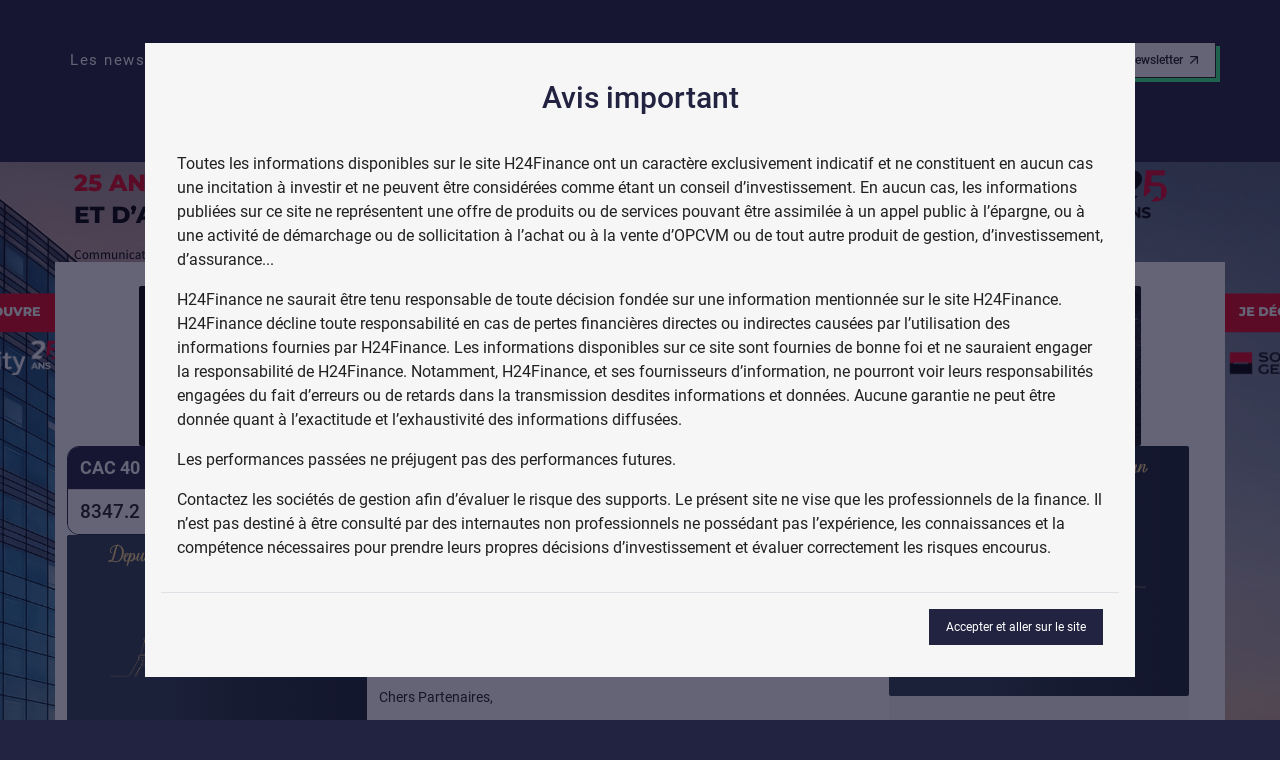

--- FILE ---
content_type: text/html; charset=UTF-8
request_url: https://www.h24finance.com/agenda_date-2023_06_22.html
body_size: 16154
content:
<!DOCTYPE html>
<html>
	<head>
		<meta charset="UTF-8">
		<title>
			H24 Finance
						 : L'agenda de la finance du 22 juin 2023		</title>
		<meta name="viewport" content="width=device-width, initial-scale=1">
		<link rel="shortcut icon" href="/build/images/favicon.png">
					<meta property="og:title" content="H24 Finance - Le premier réseau des professionnels de la finance" />
			<meta property="og:type" content="website" />
			<meta property="og:url" content="https://www.h24finance.com/agenda_date-2023_06_22.html" />
				    			<link rel="stylesheet" href="/build/1.0526d9ef.css"><link rel="stylesheet" href="/build/app.0863c7f4.css">
		
		<!-- Google tag (gtag.js) -->
		<script async src="https://www.googletagmanager.com/gtag/js?id=G-93V32ECQ77"></script>
		<script>
			window.dataLayer = window.dataLayer || [];
function gtag() {
dataLayer.push(arguments);
}
gtag('js', new Date());
gtag('config', 'G-93V32ECQ77');
		</script>
	</head>
		<body id="agenda_date">

		<div id="header">
	
	

		<header>
		<div
			class="row align-items-center justify-content-between header_content">

						<div
				class="col-2 col-xl-4 d-flex justify-content-start">

								<p class="d-none d-xl-block text-white header_slogan">
					Les news <span class="text-secondary font-weight-bold">INSIDE</span> à ne pas manquer
				</p>

								<button class="btn d-xl-none d-block header_menu_button" type="button" data-toggle="collapse" data-target="#navbarNav" aria-controls="navbarNav" aria-expanded="false" aria-label="Toggle navigation">
					<img src="/build/images/icons/menu.svg" alt="Menu">
				</button>

			</div>

						<div
				class="col-8 col-xl-4 logo_block">
								<a href="/" class="ml-3 ml-lg-0 d-flex justify-content-center align-items-center">
					<img class="img-fluid" src="/build/images/logo-h24.svg" alt="Logo">
				</a>
			</div>

						<div
				class="col-2 col-xl-4 d-flex justify-content-end">

								<button class="btn d-xl-none header_search_button">
					<img src="/build/images/icons/search.svg" alt="Rechercher">
				</button>

								<div class="header_search_form d-none d-xl-flex">
					<form method="post" action="/search.html" name="header_search" class="d-flex align-items-center">
						<label for="desktop_search_input"><img src="/build/images/icons/search.svg" alt="Rechercher" class="search_icon"></label>
						<input type="text" class="form-control" placeholder="Rechercher" name="kino_search" id="desktop_search_input">
						<button type="submit" style="display: none" class="submit_search" name="submit_search"></button>
					</form>
				</div>

								<div class="d-none d-xl-flex newsletter_button">
					<button class="btn btn-primary button_link font-weight-medium">
						Je m'abonne à la newsletter
					</button>
				</div>

			</div>
		</div>

				<p class="d-xl-none text-white header_slogan header_slogan_mobile">
			Les news <span class="text-secondary font-weight-bold">INSIDE</span> à ne pas manquer
		</p>
	</header>

		<div class="mobile_search_form">
		<form method="post" action="/search.html" name="header_search" class="w-100 d-flex align-items-center">
			<label for="mobile_search_input"><img src="/build/images/icons/search.svg" alt="Rechercher" class="search_icon"></label>
			<input type="text" class="form-control" placeholder="Entrez votre recherche" name="kino_search" id="mobile_search_input">
			<button type="submit" style="display: none" class="submit_search" name="submit_search"></button>
		</form>
		<button class="btn close_search_mobile">
			<img src="/build/images/icons/close.svg" alt="Fermer" class="close_search_mobile">
		</button>
	</div>

	<div class="d-none d-xl-block navigation_desktop_menu">
		



	

<nav class="navbar menu-primary">
	<ul class="col-12 row justify-content-center m-0" id="menu">
		<li class="nav-item">
			<a href="/" class="nav-link ">
				Accueil
			</a>
		</li>
		<li class="nav-item">
			<a href="/news.html" class="nav-link ">
				Articles
			</a>
		</li>
		<li class="nav-item">
			<a href="/opcvm.html" class="nav-link ">
				OPCVM
			</a>
		</li>
		<!--<li class="nav-item">
			<a href="/produits_structures.html" class="nav-link ">
				Structurés
			</a>
		</li>-->
		<li class="nav-item">
			<a href="/news_cat/videos.html" class="nav-link ">
				Vidéos
			</a>
		</li>
		<li class="nav-item">
						<a href="/agenda_public-2026_01.html" class="nav-link active">
				Agenda
			</a>
		</li>
	</ul>
</nav>
	</div>

	<div class="navigation_drawer_overlay" style="display: none;"></div>
<div class="navigation_drawer" style="display: none;">
	<button class="btn drawer_menu_close_icon">
		<img src="/build/images/icons/close-dark.svg" alt="Fermer">
	</button>

	<div class="navigation_mobile_menu">
		



	

<nav class="navbar menu-primary">
	<ul class="col-12 row justify-content-center m-0" id="menu">
		<li class="nav-item">
			<a href="/" class="nav-link ">
				Accueil
			</a>
		</li>
		<li class="nav-item">
			<a href="/news.html" class="nav-link ">
				Articles
			</a>
		</li>
		<li class="nav-item">
			<a href="/opcvm.html" class="nav-link ">
				OPCVM
			</a>
		</li>
		<!--<li class="nav-item">
			<a href="/produits_structures.html" class="nav-link ">
				Structurés
			</a>
		</li>-->
		<li class="nav-item">
			<a href="/news_cat/videos.html" class="nav-link ">
				Vidéos
			</a>
		</li>
		<li class="nav-item">
						<a href="/agenda_public-2026_01.html" class="nav-link active">
				Agenda
			</a>
		</li>
	</ul>
</nav>
	</div>
</div>
</div>

<div class="newsletter_modal_overlay" style="display: none;"></div>

<div class="newsletter_block" style="display: none;">
	<button class="btn newsletter_close_icon">
		<img src="/build/images/icons/close-dark.svg" alt="Fermer">
	</button>

	<div class="newsletter_block_content">
		<p class="newsletter_subtitle">Restez INSIDE !</p>
		<p class="newsletter_title">Inscrivez-vous (c’est gratuit) et ne manquez plus aucune news.</p>
		<form id="newsletter_form">
			<input type="text" class="form-control newsletter_form_email" name="inscription_email" placeholder="Votre adresse mail *">
			<p class="newsletter_form_error_message error_message" style="display: none;"></p>
			<button type="submit" class="btn btn-primary button_link g-recaptcha w-100 newsletter_form_submit_button" data-callback="onSubmitNewsletter" data-sitekey="6LfHhtsaAAAAACGFsl-t3Bi-IDLgZXzNMkmMXYLk">Je m'abonne maintenant</button>
		</form>
	</div>

	<div class="background_boxes">
		<div class="background_box_left"></div>
		<div class="background_box_right"></div>
	</div>
</div>

		    <section class="main">

        	    <div class="habillage_page" style="background: url(/res/img/announcement/pub-694e5ac841763.png) no-repeat top center; ">
        <a href="/announcement/201" target="_blank" rel="noopener noreferrer"></a>
    </div>

        <div class="page-content container agenda_date_page">

                    <div class="banner_container">
        <div class="banner">
            <a href="/announcement/192" target="_blank" rel="noopener noreferrer" title="Janvier 2026">
                <img src="/res/img/announcement/pub-69395de6935a7.gif" alt="Janvier 2026">
            </a>
        </div>
    </div>

            <div class="row">

                <div class="col_left">

			                                
                            
        <div class="block_exchange">
            <table>
                <thead>
                    <tr class="card-header">
                        <th>
                            CAC 40
                        </th>
                        <th>
                            Perf Jour
                        </th>
                        <th>
                            Perf Ytd
                        </th>
                    </tr>
                </thead>
                <tbody>
                <tr class="card-body">
                    <td>
                        8347.2
                    </td>
                    <td>
                                                                                                    <strong class="text-negative">
                            -0.14%
                        </strong>
                    </td>
                    <td>
                                                                                                    <strong class="text-positive">
                            +2.43%
                        </strong>
                    </td>
                </tr>
                </tbody>
            </table>
        </div>
    	
		    <div data-place-id="double_carre_haut">
		<div class="banner banner_small">
			<a href="/announcement/196" target="_blank" rel="noopener noreferrer" title="Janvier 2026">
				<img src="/res/img/announcement/pub-694195cadd89c.gif" alt="Janvier 2026">
			</a>
		</div>
	</div>

			        <div id="ctn-2145699452" class="data_table_container">
        <div class="data_table">
            <div class="card">
                <div class="card-header">
                                            <span> DIVERSIFIÉS / FLEXIBLES </span>
                                                                <span>Perf. YTD</span>
                                    </div>
                                    <div class="sri-header">
                        <span>SRI</span>
                        <div id="btn-2145699452" class="toggle off"></div>
                    </div>
                    <script>
                                                document.addEventListener("DOMContentLoaded", function() {
                                                    let btn2145699452 = $('#btn-2145699452');
                            let container2145699452 = $('#ctn-2145699452');

                            btn2145699452.click(function() {
                                if ($(this).hasClass('off')) {
                                    $(this).removeClass('off');
                                    $(this).addClass('on');

                                    $.ajax({
                                        'url': '/opcvm/data_block',
                                        'data': {
                                            'category': '2',
                                            'title': 'DIVERSIFIÉS / FLEXIBLES',
                                            'source': 'Perf. YTD',
                                            'routeName': 'opcvm_flexibles',
                                            'sriToggleable': true,
                                            'sri': 1,
                                        }
                                    }).then(function(data) {
                                        container2145699452.html(data);
                                    })
                                } else {
                                    $(this).removeClass('on');
                                    $(this).addClass('off');

                                    $.ajax({
                                        'url': '/opcvm/data_block',
                                        'data': {
                                            'category': '2',
                                            'title': 'DIVERSIFIÉS / FLEXIBLES',
                                            'source': 'Perf. YTD',
                                            'routeName': 'opcvm_flexibles',
                                            'sriToggleable': true,
                                            'sri': 0,
                                        }
                                    }).then(function(data) {
                                        container2145699452.html(data);
                                    })
                                }
                            });

                                                });
                                            </script>
                                <div class="card-body">
                    <table class="table table-striped">
                        <tr>
                            <td class="info_text">
                                Pour en savoir plus, cliquez sur un fonds
                            </td>
                        </tr>
                                                                                    <tr class="single_row">
                                    <td class="name">
                                        <a href="/opcvm-diversifies-flexibles.html#opcvm871">
                                            Clartan Valeurs
                                        </a>
                                                                                    <img src="/build/images/logo/grand_prix_de_la_finance.png" class="gpf" alt="Grand Prix de la Finance">
                                                                            </td>
                                    <td class="performance">
                                            <span class="text-positive">4.83%</span>
                                    </td>
                                </tr>
                                                                                                                <tr class="single_row">
                                    <td class="name">
                                        <a href="/opcvm-diversifies-flexibles.html#opcvm694">
                                            GF Ambition Solidaire
                                        </a>
                                                                            </td>
                                    <td class="performance">
                                            <span class="text-positive">4.83%</span>
                                    </td>
                                </tr>
                                                                                                                <tr class="single_row">
                                    <td class="name">
                                        <a href="/opcvm-diversifies-flexibles.html#opcvm838">
                                            ELEVA Global Multi Opportunities
                                        </a>
                                                                            </td>
                                    <td class="performance">
                                            <span class="text-positive">4.22%</span>
                                    </td>
                                </tr>
                                                                                                                <tr class="single_row">
                                    <td class="name">
                                        <a href="/opcvm-diversifies-flexibles.html#opcvm670">
                                            IDE Dynamic World Flexible
                                        </a>
                                                                            </td>
                                    <td class="performance">
                                            <span class="text-positive">3.98%</span>
                                    </td>
                                </tr>
                                                                                                                <tr class="single_row">
                                    <td class="name">
                                        <a href="/opcvm-diversifies-flexibles.html#opcvm158">
                                            R-co Valor
                                        </a>
                                                                                    <img src="/build/images/logo/grand_prix_de_la_finance.png" class="gpf" alt="Grand Prix de la Finance">
                                                                            </td>
                                    <td class="performance">
                                            <span class="text-positive">3.95%</span>
                                    </td>
                                </tr>
                                                                                                                <tr class="single_row">
                                    <td class="name">
                                        <a href="/opcvm-diversifies-flexibles.html#opcvm270">
                                            AXA WF Global Optimal Income
                                        </a>
                                                                            </td>
                                    <td class="performance">
                                            <span class="text-positive">3.92%</span>
                                    </td>
                                </tr>
                                                                                                                <tr class="single_row">
                                    <td class="name">
                                        <a href="/opcvm-diversifies-flexibles.html#opcvm62">
                                            First Eagle Amundi International Fund
                                        </a>
                                                                            </td>
                                    <td class="performance">
                                            <span class="text-positive">3.77%</span>
                                    </td>
                                </tr>
                                                                                                                <tr class="single_row">
                                    <td class="name">
                                        <a href="/opcvm-diversifies-flexibles.html#opcvm817">
                                            Nova Dynamique
                                        </a>
                                                                            </td>
                                    <td class="performance">
                                            <span class="text-positive">3.43%</span>
                                    </td>
                                </tr>
                                                                                                                <tr class="single_row">
                                    <td class="name">
                                        <a href="/opcvm-diversifies-flexibles.html#opcvm907">
                                            Varenne Global
                                        </a>
                                                                            </td>
                                    <td class="performance">
                                            <span class="text-positive">2.67%</span>
                                    </td>
                                </tr>
                                                                                                                <tr class="single_row">
                                    <td class="name">
                                        <a href="/opcvm-diversifies-flexibles.html#opcvm768">
                                            DNCA Invest Evolutif
                                        </a>
                                                                            </td>
                                    <td class="performance">
                                            <span class="text-positive">2.65%</span>
                                    </td>
                                </tr>
                                                                                                                <tr class="single_row">
                                    <td class="name">
                                        <a href="/opcvm-diversifies-flexibles.html#opcvm593">
                                            Mansartis Investissements ISR
                                        </a>
                                                                            </td>
                                    <td class="performance">
                                            <span class="text-positive">2.60%</span>
                                    </td>
                                </tr>
                                                                                                                <tr class="single_row">
                                    <td class="name">
                                        <a href="/opcvm-diversifies-flexibles.html#opcvm330">
                                            BNY Mellon Global Real Return Fund (EUR)
                                        </a>
                                                                            </td>
                                    <td class="performance">
                                            <span class="text-positive">2.57%</span>
                                    </td>
                                </tr>
                                                                                                                <tr class="single_row">
                                    <td class="name">
                                        <a href="/opcvm-diversifies-flexibles.html#opcvm542">
                                            R-co Valor Balanced
                                        </a>
                                                                                    <img src="/build/images/logo/grand_prix_de_la_finance.png" class="gpf" alt="Grand Prix de la Finance">
                                                                            </td>
                                    <td class="performance">
                                            <span class="text-positive">2.36%</span>
                                    </td>
                                </tr>
                                                                                                                <tr class="single_row">
                                    <td class="name">
                                        <a href="/opcvm-diversifies-flexibles.html#opcvm770">
                                            GIS Global Multi Asset Income
                                        </a>
                                                                            </td>
                                    <td class="performance">
                                            <span class="text-positive">2.33%</span>
                                    </td>
                                </tr>
                                                                                                                <tr class="single_row">
                                    <td class="name">
                                        <a href="/opcvm-diversifies-flexibles.html#opcvm132">
                                            Carmignac Patrimoine
                                        </a>
                                                                                    <img src="/build/images/logo/grand_prix_de_la_finance.png" class="gpf" alt="Grand Prix de la Finance">
                                                                            </td>
                                    <td class="performance">
                                            <span class="text-positive">2.31%</span>
                                    </td>
                                </tr>
                                                                                                                <tr class="single_row">
                                    <td class="name">
                                        <a href="/opcvm-diversifies-flexibles.html#opcvm128">
                                            Dorval Convictions
                                        </a>
                                                                            </td>
                                    <td class="performance">
                                            <span class="text-positive">2.28%</span>
                                    </td>
                                </tr>
                                                                                                                <tr class="single_row">
                                    <td class="name">
                                        <a href="/opcvm-diversifies-flexibles.html#opcvm353">
                                            ACATIS Value Event
                                        </a>
                                                                            </td>
                                    <td class="performance">
                                            <span class="text-positive">2.25%</span>
                                    </td>
                                </tr>
                                                                                                                <tr class="single_row">
                                    <td class="name">
                                        <a href="/opcvm-diversifies-flexibles.html#opcvm538">
                                            Mandarine Solution
                                        </a>
                                                                            </td>
                                    <td class="performance">
                                            <span class="text-positive">2.19%</span>
                                    </td>
                                </tr>
                                                                                                                <tr class="single_row">
                                    <td class="name">
                                        <a href="/opcvm-diversifies-flexibles.html#opcvm829">
                                            Elkano Global Fund
                                        </a>
                                                                            </td>
                                    <td class="performance">
                                            <span class="text-positive">2.12%</span>
                                    </td>
                                </tr>
                                                                                                                <tr class="single_row">
                                    <td class="name">
                                        <a href="/opcvm-diversifies-flexibles.html#opcvm648">
                                            Ginjer Actifs 360
                                        </a>
                                                                                    <img src="/build/images/logo/grand_prix_de_la_finance.png" class="gpf" alt="Grand Prix de la Finance">
                                                                            </td>
                                    <td class="performance">
                                            <span class="text-positive">2.10%</span>
                                    </td>
                                </tr>
                                                                                                                <tr class="single_row">
                                    <td class="name">
                                        <a href="/opcvm-diversifies-flexibles.html#opcvm862">
                                            Claresco Allocation Flexible
                                        </a>
                                                                            </td>
                                    <td class="performance">
                                            <span class="text-positive">2.07%</span>
                                    </td>
                                </tr>
                                                                                                                <tr class="single_row">
                                    <td class="name">
                                        <a href="/opcvm-diversifies-flexibles.html#opcvm15">
                                            M&amp;G (Lux) Dynamic Allocation Fund
                                        </a>
                                                                            </td>
                                    <td class="performance">
                                            <span class="text-positive">2.02%</span>
                                    </td>
                                </tr>
                                                                                                                <tr class="single_row">
                                    <td class="name">
                                        <a href="/opcvm-diversifies-flexibles.html#opcvm394">
                                            ODDO BHF Polaris Balanced
                                        </a>
                                                                            </td>
                                    <td class="performance">
                                            <span class="text-positive">2.00%</span>
                                    </td>
                                </tr>
                                                                                                                <tr class="single_row">
                                    <td class="name">
                                        <a href="/opcvm-diversifies-flexibles.html#opcvm186">
                                            Russell Inv. MAGS
                                        </a>
                                                                            </td>
                                    <td class="performance">
                                            <span class="text-positive">1.90%</span>
                                    </td>
                                </tr>
                                                                                                                <tr class="single_row">
                                    <td class="name">
                                        <a href="/opcvm-diversifies-flexibles.html#opcvm906">
                                            Varenne Valeur
                                        </a>
                                                                            </td>
                                    <td class="performance">
                                            <span class="text-positive">1.88%</span>
                                    </td>
                                </tr>
                                                                                                                <tr class="single_row">
                                    <td class="name">
                                        <a href="/opcvm-diversifies-flexibles.html#opcvm651">
                                            Sycomore Next Generation
                                        </a>
                                                                            </td>
                                    <td class="performance">
                                            <span class="text-positive">1.78%</span>
                                    </td>
                                </tr>
                                                                                                                <tr class="single_row">
                                    <td class="name">
                                        <a href="/opcvm-diversifies-flexibles.html#opcvm614">
                                            VEGA Patrimoine ISR
                                        </a>
                                                                            </td>
                                    <td class="performance">
                                            <span class="text-positive">1.74%</span>
                                    </td>
                                </tr>
                                                                                                                <tr class="single_row">
                                    <td class="name">
                                        <a href="/opcvm-diversifies-flexibles.html#opcvm343">
                                            Moneta Long Short
                                        </a>
                                                                            </td>
                                    <td class="performance">
                                            <span class="text-positive">1.72%</span>
                                    </td>
                                </tr>
                                                                                                                <tr class="single_row">
                                    <td class="name">
                                        <a href="/opcvm-diversifies-flexibles.html#opcvm685">
                                            BDL Rempart
                                        </a>
                                                                                    <img src="/build/images/logo/grand_prix_de_la_finance.png" class="gpf" alt="Grand Prix de la Finance">
                                                                            </td>
                                    <td class="performance">
                                            <span class="text-positive">1.71%</span>
                                    </td>
                                </tr>
                                                                                                                <tr class="single_row">
                                    <td class="name">
                                        <a href="/opcvm-diversifies-flexibles.html#opcvm245">
                                            Tikehau International Cross Assets
                                        </a>
                                                                            </td>
                                    <td class="performance">
                                            <span class="text-positive">1.41%</span>
                                    </td>
                                </tr>
                                                                                                                <tr class="single_row">
                                    <td class="name">
                                        <a href="/opcvm-diversifies-flexibles.html#opcvm778">
                                            Sienna Diversifié Flexible Monde
                                        </a>
                                                                            </td>
                                    <td class="performance">
                                            <span class="text-positive">1.36%</span>
                                    </td>
                                </tr>
                                                                                                                <tr class="single_row">
                                    <td class="name">
                                        <a href="/opcvm-diversifies-flexibles.html#opcvm5">
                                            Echiquier ARTY SRI
                                        </a>
                                                                                    <img src="/build/images/logo/grand_prix_de_la_finance.png" class="gpf" alt="Grand Prix de la Finance">
                                                                            </td>
                                    <td class="performance">
                                            <span class="text-positive">1.28%</span>
                                    </td>
                                </tr>
                                                                                                                <tr class="single_row">
                                    <td class="name">
                                        <a href="/opcvm-diversifies-flexibles.html#opcvm397">
                                            Dorval Global Allocation
                                        </a>
                                                                            </td>
                                    <td class="performance">
                                            <span class="text-positive">1.22%</span>
                                    </td>
                                </tr>
                                                                                                                <tr class="single_row">
                                    <td class="name">
                                        <a href="/opcvm-diversifies-flexibles.html#opcvm9">
                                            Eurose
                                        </a>
                                                                                    <img src="/build/images/logo/grand_prix_de_la_finance.png" class="gpf" alt="Grand Prix de la Finance">
                                                                            </td>
                                    <td class="performance">
                                            <span class="text-positive">1.15%</span>
                                    </td>
                                </tr>
                                                                                                                <tr class="single_row">
                                    <td class="name">
                                        <a href="/opcvm-diversifies-flexibles.html#opcvm231">
                                            VEGA Euro Rendement ISR
                                        </a>
                                                                                    <img src="/build/images/logo/grand_prix_de_la_finance.png" class="gpf" alt="Grand Prix de la Finance">
                                                                            </td>
                                    <td class="performance">
                                            <span class="text-positive">1.03%</span>
                                    </td>
                                </tr>
                                                                                                                <tr class="single_row">
                                    <td class="name">
                                        <a href="/opcvm-diversifies-flexibles.html#opcvm613">
                                            Ruffer Total Return International
                                        </a>
                                                                            </td>
                                    <td class="performance">
                                            <span class="text-positive">0.91%</span>
                                    </td>
                                </tr>
                                                                                                                <tr class="single_row">
                                    <td class="name">
                                        <a href="/opcvm-diversifies-flexibles.html#opcvm194">
                                            Tailor Allocation Defensive
                                        </a>
                                                                                    <img src="/build/images/logo/grand_prix_de_la_finance.png" class="gpf" alt="Grand Prix de la Finance">
                                                                            </td>
                                    <td class="performance">
                                            <span class="text-positive">0.69%</span>
                                    </td>
                                </tr>
                                                                                                                <tr class="single_row">
                                    <td class="name">
                                        <a href="/opcvm-diversifies-flexibles.html#opcvm184">
                                            H2O Multistrategies
                                        </a>
                                                                            </td>
                                    <td class="performance">
                                            <span class="text-positive">0.61%</span>
                                    </td>
                                </tr>
                                                                                                                <tr class="single_row">
                                    <td class="name">
                                        <a href="/opcvm-diversifies-flexibles.html#opcvm259">
                                            Trusteam Optimum
                                        </a>
                                                                            </td>
                                    <td class="performance">
                                            <span class="text-positive">0.49%</span>
                                    </td>
                                </tr>
                                                                                                                <tr class="single_row">
                                    <td class="name">
                                        <a href="/opcvm-diversifies-flexibles.html#opcvm291">
                                            H2O Moderato
                                        </a>
                                                                                    <img src="/build/images/logo/grand_prix_de_la_finance.png" class="gpf" alt="Grand Prix de la Finance">
                                                                            </td>
                                    <td class="performance">
                                            <span class="text-positive">0.33%</span>
                                    </td>
                                </tr>
                                                                                                                <tr class="single_row">
                                    <td class="name">
                                        <a href="/opcvm-diversifies-flexibles.html#opcvm794">
                                            Exane Ceres
                                        </a>
                                                                            </td>
                                    <td class="performance">
                                            <span class="text-negative">-0.34%</span>
                                    </td>
                                </tr>
                                                                        </table>
                </div>
            </div>
        </div>
    </div>

	
		    <div data-place-id="double_carre_milieu">
		<div class="banner banner_small">
			<a href="/announcement/199" target="_blank" rel="noopener noreferrer" title="Janvier 2026">
				<img src="/res/img/announcement/pub-694a73f4c4207.gif" alt="Janvier 2026">
			</a>
		</div>
	</div>

			        <div id="ctn-2005949794" class="data_table_container">
        <div class="data_table">
            <div class="card">
                <div class="card-header">
                                            <span> ACTIONS </span>
                                                                <span>Perf. YTD</span>
                                    </div>
                                <div class="card-body">
                    <table class="table table-striped">
                        <tr>
                            <td class="info_text">
                                Pour en savoir plus, cliquez sur un fonds
                            </td>
                        </tr>
                                                                                    <tr class="single_row">
                                    <td class="name">
                                        <a href="/opcvm-actions.html#opcvm892">
                                            IAM Space
                                        </a>
                                                                            </td>
                                    <td class="performance">
                                            <span class="text-positive">15.54%</span>
                                    </td>
                                </tr>
                                                                                                                <tr class="single_row">
                                    <td class="name">
                                        <a href="/opcvm-actions.html#opcvm599">
                                            CM-AM Global Gold
                                        </a>
                                                                            </td>
                                    <td class="performance">
                                            <span class="text-positive">10.25%</span>
                                    </td>
                                </tr>
                                                                                                                <tr class="single_row">
                                    <td class="name">
                                        <a href="/opcvm-actions.html#opcvm785">
                                            R-co Thematic Blockchain Global Equity
                                        </a>
                                                                                    <img src="/build/images/logo/grand_prix_de_la_finance.png" class="gpf" alt="Grand Prix de la Finance">
                                                                            </td>
                                    <td class="performance">
                                            <span class="text-positive">9.44%</span>
                                    </td>
                                </tr>
                                                                                                                <tr class="single_row">
                                    <td class="name">
                                        <a href="/opcvm-actions.html#opcvm822">
                                            FTGF Royce US Small Cap Opportunity Fund
                                        </a>
                                                                            </td>
                                    <td class="performance">
                                            <span class="text-positive">8.83%</span>
                                    </td>
                                </tr>
                                                                                                                <tr class="single_row">
                                    <td class="name">
                                        <a href="/opcvm-actions.html#opcvm830">
                                            Athymis Industrie 4.0
                                        </a>
                                                                            </td>
                                    <td class="performance">
                                            <span class="text-positive">6.20%</span>
                                    </td>
                                </tr>
                                                                                                                <tr class="single_row">
                                    <td class="name">
                                        <a href="/opcvm-actions.html#opcvm882">
                                            EdR SICAV Global Resilience
                                        </a>
                                                                            </td>
                                    <td class="performance">
                                            <span class="text-positive">6.16%</span>
                                    </td>
                                </tr>
                                                                                                                <tr class="single_row">
                                    <td class="name">
                                        <a href="/opcvm-actions.html#opcvm629">
                                            Pictet - Clean Energy Transition
                                        </a>
                                                                            </td>
                                    <td class="performance">
                                            <span class="text-positive">5.36%</span>
                                    </td>
                                </tr>
                                                                                                                <tr class="single_row">
                                    <td class="name">
                                        <a href="/opcvm-actions.html#opcvm436">
                                            GemEquity
                                        </a>
                                                                            </td>
                                    <td class="performance">
                                            <span class="text-positive">5.21%</span>
                                    </td>
                                </tr>
                                                                                                                <tr class="single_row">
                                    <td class="name">
                                        <a href="/opcvm-actions.html#opcvm702">
                                            Piquemal Houghton Global Equities
                                        </a>
                                                                            </td>
                                    <td class="performance">
                                            <span class="text-positive">5.06%</span>
                                    </td>
                                </tr>
                                                                                                                <tr class="single_row">
                                    <td class="name">
                                        <a href="/opcvm-actions.html#opcvm823">
                                            Candriam Equities L Robotics &amp; Innovative Technology
                                        </a>
                                                                            </td>
                                    <td class="performance">
                                            <span class="text-positive">5.02%</span>
                                    </td>
                                </tr>
                                                                                                                <tr class="single_row">
                                    <td class="name">
                                        <a href="/opcvm-actions.html#opcvm395">
                                            EdR Fund Big Data
                                        </a>
                                                                                    <img src="/build/images/logo/grand_prix_de_la_finance.png" class="gpf" alt="Grand Prix de la Finance">
                                                                            </td>
                                    <td class="performance">
                                            <span class="text-positive">4.72%</span>
                                    </td>
                                </tr>
                                                                                                                <tr class="single_row">
                                    <td class="name">
                                        <a href="/opcvm-actions.html#opcvm759">
                                            Sycomore Sustainable Tech
                                        </a>
                                                                            </td>
                                    <td class="performance">
                                            <span class="text-positive">4.68%</span>
                                    </td>
                                </tr>
                                                                                                                <tr class="single_row">
                                    <td class="name">
                                        <a href="/opcvm-actions.html#opcvm580">
                                            EdR Fund Healthcare
                                        </a>
                                                                            </td>
                                    <td class="performance">
                                            <span class="text-positive">4.58%</span>
                                    </td>
                                </tr>
                                                                                                                <tr class="single_row">
                                    <td class="name">
                                        <a href="/opcvm-actions.html#opcvm790">
                                            BNP Paribas US Small Cap
                                        </a>
                                                                            </td>
                                    <td class="performance">
                                            <span class="text-positive">4.57%</span>
                                    </td>
                                </tr>
                                                                                                                <tr class="single_row">
                                    <td class="name">
                                        <a href="/opcvm-actions.html#opcvm585">
                                            Thematics AI and Robotics
                                        </a>
                                                                            </td>
                                    <td class="performance">
                                            <span class="text-positive">4.55%</span>
                                    </td>
                                </tr>
                                                                                                                <tr class="single_row">
                                    <td class="name">
                                        <a href="/opcvm-actions.html#opcvm275">
                                            BNP Paribas Aqua
                                        </a>
                                                                                    <img src="/build/images/logo/grand_prix_de_la_finance.png" class="gpf" alt="Grand Prix de la Finance">
                                                                            </td>
                                    <td class="performance">
                                            <span class="text-positive">4.52%</span>
                                    </td>
                                </tr>
                                                                                                                <tr class="single_row">
                                    <td class="name">
                                        <a href="/opcvm-actions.html#opcvm695">
                                            Aperture European Innovation
                                        </a>
                                                                            </td>
                                    <td class="performance">
                                            <span class="text-positive">4.50%</span>
                                    </td>
                                </tr>
                                                                                                                <tr class="single_row">
                                    <td class="name">
                                        <a href="/opcvm-actions.html#opcvm686">
                                            Fidelity Global Technology
                                        </a>
                                                                            </td>
                                    <td class="performance">
                                            <span class="text-positive">4.41%</span>
                                    </td>
                                </tr>
                                                                                                                <tr class="single_row">
                                    <td class="name">
                                        <a href="/opcvm-actions.html#opcvm835">
                                            Echiquier Global Tech
                                        </a>
                                                                            </td>
                                    <td class="performance">
                                            <span class="text-positive">4.31%</span>
                                    </td>
                                </tr>
                                                                                                                <tr class="single_row">
                                    <td class="name">
                                        <a href="/opcvm-actions.html#opcvm570">
                                            Candriam Equities L Oncology
                                        </a>
                                                                            </td>
                                    <td class="performance">
                                            <span class="text-positive">3.98%</span>
                                    </td>
                                </tr>
                                                                                                                <tr class="single_row">
                                    <td class="name">
                                        <a href="/opcvm-actions.html#opcvm520">
                                            Groupama Global Active Equity
                                        </a>
                                                                            </td>
                                    <td class="performance">
                                            <span class="text-positive">3.77%</span>
                                    </td>
                                </tr>
                                                                                                                <tr class="single_row">
                                    <td class="name">
                                        <a href="/opcvm-actions.html#opcvm777">
                                            Sienna Actions Bas Carbone
                                        </a>
                                                                            </td>
                                    <td class="performance">
                                            <span class="text-positive">3.71%</span>
                                    </td>
                                </tr>
                                                                                                                <tr class="single_row">
                                    <td class="name">
                                        <a href="/opcvm-actions.html#opcvm292">
                                            Comgest Monde
                                        </a>
                                                                                    <img src="/build/images/logo/grand_prix_de_la_finance.png" class="gpf" alt="Grand Prix de la Finance">
                                                                            </td>
                                    <td class="performance">
                                            <span class="text-positive">3.65%</span>
                                    </td>
                                </tr>
                                                                                                                <tr class="single_row">
                                    <td class="name">
                                        <a href="/opcvm-actions.html#opcvm861">
                                            Claresco USA
                                        </a>
                                                                            </td>
                                    <td class="performance">
                                            <span class="text-positive">3.65%</span>
                                    </td>
                                </tr>
                                                                                                                <tr class="single_row">
                                    <td class="name">
                                        <a href="/opcvm-actions.html#opcvm889">
                                            SKAGEN Kon-Tiki
                                        </a>
                                                                            </td>
                                    <td class="performance">
                                            <span class="text-positive">3.62%</span>
                                    </td>
                                </tr>
                                                                                                                <tr class="single_row">
                                    <td class="name">
                                        <a href="/opcvm-actions.html#opcvm130">
                                            Carmignac Investissement
                                        </a>
                                                                                    <img src="/build/images/logo/grand_prix_de_la_finance.png" class="gpf" alt="Grand Prix de la Finance">
                                                                            </td>
                                    <td class="performance">
                                            <span class="text-positive">3.59%</span>
                                    </td>
                                </tr>
                                                                                                                <tr class="single_row">
                                    <td class="name">
                                        <a href="/opcvm-actions.html#opcvm878">
                                            Palatine Amérique
                                        </a>
                                                                            </td>
                                    <td class="performance">
                                            <span class="text-positive">3.58%</span>
                                    </td>
                                </tr>
                                                                                                                <tr class="single_row">
                                    <td class="name">
                                        <a href="/opcvm-actions.html#opcvm63">
                                            M&amp;G (Lux) Global Dividend Fund
                                        </a>
                                                                            </td>
                                    <td class="performance">
                                            <span class="text-positive">3.33%</span>
                                    </td>
                                </tr>
                                                                                                                <tr class="single_row">
                                    <td class="name">
                                        <a href="/opcvm-actions.html#opcvm798">
                                            Square Megatrends Champions
                                        </a>
                                                                            </td>
                                    <td class="performance">
                                            <span class="text-positive">3.31%</span>
                                    </td>
                                </tr>
                                                                                                                <tr class="single_row">
                                    <td class="name">
                                        <a href="/opcvm-actions.html#opcvm888">
                                            Longchamp Dalton Japan long only
                                        </a>
                                                                            </td>
                                    <td class="performance">
                                            <span class="text-positive">3.27%</span>
                                    </td>
                                </tr>
                                                                                                                <tr class="single_row">
                                    <td class="name">
                                        <a href="/opcvm-actions.html#opcvm449">
                                            Athymis Millennial
                                        </a>
                                                                            </td>
                                    <td class="performance">
                                            <span class="text-positive">3.21%</span>
                                    </td>
                                </tr>
                                                                                                                <tr class="single_row">
                                    <td class="name">
                                        <a href="/opcvm-actions.html#opcvm680">
                                            Groupama Global Disruption
                                        </a>
                                                                            </td>
                                    <td class="performance">
                                            <span class="text-positive">3.17%</span>
                                    </td>
                                </tr>
                                                                                                                <tr class="single_row">
                                    <td class="name">
                                        <a href="/opcvm-actions.html#opcvm439">
                                            CPR Global Disruptive Opportunities
                                        </a>
                                                                            </td>
                                    <td class="performance">
                                            <span class="text-positive">3.16%</span>
                                    </td>
                                </tr>
                                                                                                                <tr class="single_row">
                                    <td class="name">
                                        <a href="/opcvm-actions.html#opcvm581">
                                            DNCA Invest Beyond Semperosa
                                        </a>
                                                                            </td>
                                    <td class="performance">
                                            <span class="text-positive">3.13%</span>
                                    </td>
                                </tr>
                                                                                                                <tr class="single_row">
                                    <td class="name">
                                        <a href="/opcvm-actions.html#opcvm576">
                                            Thematics Water
                                        </a>
                                                                            </td>
                                    <td class="performance">
                                            <span class="text-positive">3.03%</span>
                                    </td>
                                </tr>
                                                                                                                <tr class="single_row">
                                    <td class="name">
                                        <a href="/opcvm-actions.html#opcvm842">
                                            Sienna Actions Internationales
                                        </a>
                                                                            </td>
                                    <td class="performance">
                                            <span class="text-positive">2.98%</span>
                                    </td>
                                </tr>
                                                                                                                <tr class="single_row">
                                    <td class="name">
                                        <a href="/opcvm-actions.html#opcvm571">
                                            Thematics Meta
                                        </a>
                                                                            </td>
                                    <td class="performance">
                                            <span class="text-positive">2.94%</span>
                                    </td>
                                </tr>
                                                                                                                <tr class="single_row">
                                    <td class="name">
                                        <a href="/opcvm-actions.html#opcvm550">
                                            Franklin Technology Fund
                                        </a>
                                                                            </td>
                                    <td class="performance">
                                            <span class="text-positive">2.89%</span>
                                    </td>
                                </tr>
                                                                                                                <tr class="single_row">
                                    <td class="name">
                                        <a href="/opcvm-actions.html#opcvm214">
                                            Pictet - Water
                                        </a>
                                                                            </td>
                                    <td class="performance">
                                            <span class="text-positive">2.86%</span>
                                    </td>
                                </tr>
                                                                                                                <tr class="single_row">
                                    <td class="name">
                                        <a href="/opcvm-actions.html#opcvm623">
                                            M Climate Solutions
                                        </a>
                                                                            </td>
                                    <td class="performance">
                                            <span class="text-positive">2.83%</span>
                                    </td>
                                </tr>
                                                                                                                <tr class="single_row">
                                    <td class="name">
                                        <a href="/opcvm-actions.html#opcvm466">
                                            Echiquier World Equity Growth
                                        </a>
                                                                            </td>
                                    <td class="performance">
                                            <span class="text-positive">2.81%</span>
                                    </td>
                                </tr>
                                                                                                                <tr class="single_row">
                                    <td class="name">
                                        <a href="/opcvm-actions.html#opcvm709">
                                            AXA Aedificandi
                                        </a>
                                                                            </td>
                                    <td class="performance">
                                            <span class="text-positive">2.70%</span>
                                    </td>
                                </tr>
                                                                                                                <tr class="single_row">
                                    <td class="name">
                                        <a href="/opcvm-actions.html#opcvm474">
                                            GIS Sycomore Ageing Population
                                        </a>
                                                                            </td>
                                    <td class="performance">
                                            <span class="text-positive">2.70%</span>
                                    </td>
                                </tr>
                                                                                                                <tr class="single_row">
                                    <td class="name">
                                        <a href="/opcvm-actions.html#opcvm775">
                                            JPMorgan Funds - Global Dividend
                                        </a>
                                                                            </td>
                                    <td class="performance">
                                            <span class="text-positive">2.68%</span>
                                    </td>
                                </tr>
                                                                                                                <tr class="single_row">
                                    <td class="name">
                                        <a href="/opcvm-actions.html#opcvm541">
                                            Mirova Global Sustainable Equity
                                        </a>
                                                                            </td>
                                    <td class="performance">
                                            <span class="text-positive">2.68%</span>
                                    </td>
                                </tr>
                                                                                                                <tr class="single_row">
                                    <td class="name">
                                        <a href="/opcvm-actions.html#opcvm810">
                                            HMG Globetrotter
                                        </a>
                                                                            </td>
                                    <td class="performance">
                                            <span class="text-positive">2.62%</span>
                                    </td>
                                </tr>
                                                                                                                <tr class="single_row">
                                    <td class="name">
                                        <a href="/opcvm-actions.html#opcvm567">
                                            BNP Paribas Funds Disruptive Technology
                                        </a>
                                                                            </td>
                                    <td class="performance">
                                            <span class="text-positive">2.50%</span>
                                    </td>
                                </tr>
                                                                                                                <tr class="single_row">
                                    <td class="name">
                                        <a href="/opcvm-actions.html#opcvm859">
                                            CPR Invest Climate Action
                                        </a>
                                                                            </td>
                                    <td class="performance">
                                            <span class="text-positive">2.39%</span>
                                    </td>
                                </tr>
                                                                                                                <tr class="single_row">
                                    <td class="name">
                                        <a href="/opcvm-actions.html#opcvm405">
                                            Ofi Invest Grandes Marques
                                        </a>
                                                                            </td>
                                    <td class="performance">
                                            <span class="text-positive">2.39%</span>
                                    </td>
                                </tr>
                                                                                                                <tr class="single_row">
                                    <td class="name">
                                        <a href="/opcvm-actions.html#opcvm529">
                                            Echiquier Artificial Intelligence
                                        </a>
                                                                                    <img src="/build/images/logo/grand_prix_de_la_finance.png" class="gpf" alt="Grand Prix de la Finance">
                                                                            </td>
                                    <td class="performance">
                                            <span class="text-positive">2.37%</span>
                                    </td>
                                </tr>
                                                                                                                <tr class="single_row">
                                    <td class="name">
                                        <a href="/opcvm-actions.html#opcvm650">
                                            Mandarine Global Transition
                                        </a>
                                                                            </td>
                                    <td class="performance">
                                            <span class="text-positive">2.36%</span>
                                    </td>
                                </tr>
                                                                                                                <tr class="single_row">
                                    <td class="name">
                                        <a href="/opcvm-actions.html#opcvm244">
                                            Franklin U.S. Opportunities Fund
                                        </a>
                                                                            </td>
                                    <td class="performance">
                                            <span class="text-positive">2.34%</span>
                                    </td>
                                </tr>
                                                                                                                <tr class="single_row">
                                    <td class="name">
                                        <a href="/opcvm-actions.html#opcvm525">
                                            Loomis Sayles U.S. Growth Equity
                                        </a>
                                                                            </td>
                                    <td class="performance">
                                            <span class="text-positive">1.94%</span>
                                    </td>
                                </tr>
                                                                                                                <tr class="single_row">
                                    <td class="name">
                                        <a href="/opcvm-actions.html#opcvm549">
                                            ODDO BHF Artificial Intelligence
                                        </a>
                                                                            </td>
                                    <td class="performance">
                                            <span class="text-positive">1.92%</span>
                                    </td>
                                </tr>
                                                                                                                <tr class="single_row">
                                    <td class="name">
                                        <a href="/opcvm-actions.html#opcvm415">
                                            Pictet - Digital
                                        </a>
                                                                            </td>
                                    <td class="performance">
                                            <span class="text-positive">1.87%</span>
                                    </td>
                                </tr>
                                                                                                                <tr class="single_row">
                                    <td class="name">
                                        <a href="/opcvm-actions.html#opcvm819">
                                            Auris Gravity US Equity Fund
                                        </a>
                                                                            </td>
                                    <td class="performance">
                                            <span class="text-positive">1.85%</span>
                                    </td>
                                </tr>
                                                                                                                <tr class="single_row">
                                    <td class="name">
                                        <a href="/opcvm-actions.html#opcvm848">
                                            R-co Thematic Real Estate
                                        </a>
                                                                                    <img src="/build/images/logo/grand_prix_de_la_finance.png" class="gpf" alt="Grand Prix de la Finance">
                                                                            </td>
                                    <td class="performance">
                                            <span class="text-positive">1.66%</span>
                                    </td>
                                </tr>
                                                                                                                <tr class="single_row">
                                    <td class="name">
                                        <a href="/opcvm-actions.html#opcvm559">
                                            H2O Multiequities
                                        </a>
                                                                            </td>
                                    <td class="performance">
                                            <span class="text-positive">1.37%</span>
                                    </td>
                                </tr>
                                                                                                                <tr class="single_row">
                                    <td class="name">
                                        <a href="/opcvm-actions.html#opcvm730">
                                            FTGF ClearBridge Infrastructure Value
                                        </a>
                                                                            </td>
                                    <td class="performance">
                                            <span class="text-positive">1.16%</span>
                                    </td>
                                </tr>
                                                                                                                <tr class="single_row">
                                    <td class="name">
                                        <a href="/opcvm-actions.html#opcvm832">
                                            JPMorgan Funds - America Equity
                                        </a>
                                                                            </td>
                                    <td class="performance">
                                            <span class="text-positive">1.01%</span>
                                    </td>
                                </tr>
                                                                                                                <tr class="single_row">
                                    <td class="name">
                                        <a href="/opcvm-actions.html#opcvm528">
                                            M&amp;G (Lux) Global Listed Infrastructure Fund
                                        </a>
                                                                                    <img src="/build/images/logo/grand_prix_de_la_finance.png" class="gpf" alt="Grand Prix de la Finance">
                                                                            </td>
                                    <td class="performance">
                                            <span class="text-positive">0.29%</span>
                                    </td>
                                </tr>
                                                                                                                <tr class="single_row">
                                    <td class="name">
                                        <a href="/opcvm-actions.html#opcvm821">
                                            Franklin India Fund
                                        </a>
                                                                            </td>
                                    <td class="performance">
                                            <span class="text-negative">-1.58%</span>
                                    </td>
                                </tr>
                                                                        </table>
                </div>
            </div>
        </div>
    </div>
	
		    <div data-place-id="double_carre_bas">
		<div class="banner banner_small">
			<a href="/announcement/203" target="_blank" rel="noopener noreferrer" title="Janvier 2026">
				<img src="/res/img/announcement/pub-695527620e3c3.gif" alt="Janvier 2026">
			</a>
		</div>
	</div>

	                <div id="ctn-694991548" class="data_table_container">
        <div class="data_table">
            <div class="card">
                <div class="card-header">
                                            <span> PERFORMANCE ABSOLUE </span>
                                                                <span>Perf. YTD</span>
                                    </div>
                                    <div class="sri-header">
                        <span>SRI</span>
                        <div id="btn-694991548" class="toggle off"></div>
                    </div>
                    <script>
                                                document.addEventListener("DOMContentLoaded", function() {
                                                    let btn694991548 = $('#btn-694991548');
                            let container694991548 = $('#ctn-694991548');

                            btn694991548.click(function() {
                                if ($(this).hasClass('off')) {
                                    $(this).removeClass('off');
                                    $(this).addClass('on');

                                    $.ajax({
                                        'url': '/opcvm/data_block',
                                        'data': {
                                            'category': '79',
                                            'title': 'PERFORMANCE ABSOLUE',
                                            'source': 'Perf. YTD',
                                            'routeName': 'opcvm_absolute_return',
                                            'sriToggleable': true,
                                            'sri': 1,
                                        }
                                    }).then(function(data) {
                                        container694991548.html(data);
                                    })
                                } else {
                                    $(this).removeClass('on');
                                    $(this).addClass('off');

                                    $.ajax({
                                        'url': '/opcvm/data_block',
                                        'data': {
                                            'category': '79',
                                            'title': 'PERFORMANCE ABSOLUE',
                                            'source': 'Perf. YTD',
                                            'routeName': 'opcvm_absolute_return',
                                            'sriToggleable': true,
                                            'sri': 0,
                                        }
                                    }).then(function(data) {
                                        container694991548.html(data);
                                    })
                                }
                            });

                                                });
                                            </script>
                                <div class="card-body">
                    <table class="table table-striped">
                        <tr>
                            <td class="info_text">
                                Pour en savoir plus, cliquez sur un fonds
                            </td>
                        </tr>
                                                                                    <tr class="single_row">
                                    <td class="name">
                                        <a href="/opcvm-performance-absolue.html#opcvm812">
                                            Pictet TR - Atlas Titan
                                        </a>
                                                                            </td>
                                    <td class="performance">
                                            <span class="text-positive">2.93%</span>
                                    </td>
                                </tr>
                                                                                                                <tr class="single_row">
                                    <td class="name">
                                        <a href="/opcvm-performance-absolue.html#opcvm837">
                                            ELEVA Absolute Return Dynamic
                                        </a>
                                                                            </td>
                                    <td class="performance">
                                            <span class="text-positive">2.78%</span>
                                    </td>
                                </tr>
                                                                                                                <tr class="single_row">
                                    <td class="name">
                                        <a href="/opcvm-performance-absolue.html#opcvm628">
                                            Pictet TR - Atlas
                                        </a>
                                                                            </td>
                                    <td class="performance">
                                            <span class="text-positive">1.46%</span>
                                    </td>
                                </tr>
                                                                                                                <tr class="single_row">
                                    <td class="name">
                                        <a href="/opcvm-performance-absolue.html#opcvm711">
                                            Alken Fund Absolute Return Europe
                                        </a>
                                                                            </td>
                                    <td class="performance">
                                            <span class="text-positive">1.36%</span>
                                    </td>
                                </tr>
                                                                                                                <tr class="single_row">
                                    <td class="name">
                                        <a href="/opcvm-performance-absolue.html#opcvm518">
                                            Candriam Absolute Return Equity Market Neutral
                                        </a>
                                                                            </td>
                                    <td class="performance">
                                            <span class="text-positive">1.10%</span>
                                    </td>
                                </tr>
                                                                                                                <tr class="single_row">
                                    <td class="name">
                                        <a href="/opcvm-performance-absolue.html#opcvm788">
                                            Fidelity Absolute Return Global Equity Fund
                                        </a>
                                                                            </td>
                                    <td class="performance">
                                            <span class="text-positive">1.01%</span>
                                    </td>
                                </tr>
                                                                                                                <tr class="single_row">
                                    <td class="name">
                                        <a href="/opcvm-performance-absolue.html#opcvm864">
                                            Sienna Performance Absolue Défensif
                                        </a>
                                                                            </td>
                                    <td class="performance">
                                            <span class="text-positive">0.92%</span>
                                    </td>
                                </tr>
                                                                                                                <tr class="single_row">
                                    <td class="name">
                                        <a href="/opcvm-performance-absolue.html#opcvm742">
                                            M&amp;G (Lux) Episode Macro Fund
                                        </a>
                                                                            </td>
                                    <td class="performance">
                                            <span class="text-positive">0.83%</span>
                                    </td>
                                </tr>
                                                                                                                <tr class="single_row">
                                    <td class="name">
                                        <a href="/opcvm-performance-absolue.html#opcvm659">
                                            Exane Pleiade
                                        </a>
                                                                                    <img src="/build/images/logo/grand_prix_de_la_finance.png" class="gpf" alt="Grand Prix de la Finance">
                                                                            </td>
                                    <td class="performance">
                                            <span class="text-positive">0.76%</span>
                                    </td>
                                </tr>
                                                                                                                <tr class="single_row">
                                    <td class="name">
                                        <a href="/opcvm-performance-absolue.html#opcvm690">
                                            H2O Adagio
                                        </a>
                                                                            </td>
                                    <td class="performance">
                                            <span class="text-positive">0.74%</span>
                                    </td>
                                </tr>
                                                                                                                <tr class="single_row">
                                    <td class="name">
                                        <a href="/opcvm-performance-absolue.html#opcvm772">
                                            AXA WF Euro Credit Total Return
                                        </a>
                                                                            </td>
                                    <td class="performance">
                                            <span class="text-positive">0.49%</span>
                                    </td>
                                </tr>
                                                                                                                <tr class="single_row">
                                    <td class="name">
                                        <a href="/opcvm-performance-absolue.html#opcvm506">
                                            DNCA Invest Alpha Bonds
                                        </a>
                                                                                    <img src="/build/images/logo/grand_prix_de_la_finance.png" class="gpf" alt="Grand Prix de la Finance">
                                                                            </td>
                                    <td class="performance">
                                            <span class="text-positive">0.40%</span>
                                    </td>
                                </tr>
                                                                                                                <tr class="single_row">
                                    <td class="name">
                                        <a href="/opcvm-performance-absolue.html#opcvm634">
                                            Syquant Capital - Helium Selection
                                        </a>
                                                                                    <img src="/build/images/logo/grand_prix_de_la_finance.png" class="gpf" alt="Grand Prix de la Finance">
                                                                            </td>
                                    <td class="performance">
                                            <span class="text-positive">0.36%</span>
                                    </td>
                                </tr>
                                                                                                                <tr class="single_row">
                                    <td class="name">
                                        <a href="/opcvm-performance-absolue.html#opcvm858">
                                            BNP Paribas Global Absolute Return Bond
                                        </a>
                                                                            </td>
                                    <td class="performance">
                                            <span class="text-positive">0.26%</span>
                                    </td>
                                </tr>
                                                                                                                <tr class="single_row">
                                    <td class="name">
                                        <a href="/opcvm-performance-absolue.html#opcvm813">
                                            Cigogne UCITS Credit Opportunities
                                        </a>
                                                                            </td>
                                    <td class="performance">
                                            <span class="text-positive">0.25%</span>
                                    </td>
                                </tr>
                                                                                                                <tr class="single_row">
                                    <td class="name">
                                        <a href="/opcvm-performance-absolue.html#opcvm787">
                                            Candriam Bonds Credit Alpha
                                        </a>
                                                                            </td>
                                    <td class="performance">
                                            <span class="text-positive">0.11%</span>
                                    </td>
                                </tr>
                                                                                                                <tr class="single_row">
                                    <td class="name">
                                        <a href="/opcvm-performance-absolue.html#opcvm704">
                                            Jupiter Merian Global Equity Absolute Return
                                        </a>
                                                                            </td>
                                    <td class="performance">
                                            <span class="text-positive">0.11%</span>
                                    </td>
                                </tr>
                                                                                                                <tr class="single_row">
                                    <td class="name">
                                        <a href="/opcvm-performance-absolue.html#opcvm905">
                                            JPMorgan Funds - Europe Equity Absolute Alpha
                                        </a>
                                                                            </td>
                                    <td class="performance">
                                            <span class="text-negative">-0.56%</span>
                                    </td>
                                </tr>
                                                                                                                <tr class="single_row">
                                    <td class="name">
                                        <a href="/opcvm-performance-absolue.html#opcvm827">
                                            RAM European Market Neutral Equities
                                        </a>
                                                                            </td>
                                    <td class="performance">
                                            <span class="text-negative">-1.73%</span>
                                    </td>
                                </tr>
                                                                        </table>
                </div>
            </div>
        </div>
    </div>

	
</div>

                <div class="col_center">

                    <div class="events_container">
                        <h1 class="title">Agenda <img class="chevron" src="/build/images/icons/chevron-right.svg" alt=""> <span class="date">22 juin 2023</span></h1>

                                                    <div class="content">

                                                                    <div class="single_event">
                                        <div class="header">
                                            <div class="event_date_title">
                                                <div class="event_date">
                                                    <p class="event_time">
                                                        08:45 - 14:00
                                                    </p>
                                                    <p class="event_location">
                                                                                                                                                                                        Paris
                                                                                                                                                                                                                                                                                                                    </p>
                                                </div>
                                                <div class="event_title">
                                                    <a href="/agenda_event/session-estivale-2023-cercle-france-ameriques.html">
                                                        <h2>
                                                            Session Estivale 2023 : Cercle France – Amériques
                                                        </h2>
                                                    </a>
                                                    <p class="event_organizer">
                                                                                                                    Organisé par
                                                            <a href="/p/7309">
                                                                <u>J.P. Morgan Asset Management</u>
                                                            </a>
                                                                                                            </p>
                                                </div>
                                            </div>
                                        </div>
                                        <div class="event_content">
                                            <p>Chers Partenaires,</p>

<p>&nbsp;</p>

<p>Nous avons le plaisir de vous convier &agrave; notre <strong>Session Estivale du jeudi 22 juin 2023</strong>. Au cours de cette matin&eacute;e exceptionnelle, nous aurons l&rsquo;occasion de vous pr&eacute;senter nos vues sur les &eacute;volutions macro-&eacute;conomiques, ainsi que nos principaux th&egrave;mes d&rsquo;investissement, et plus g&eacute;n&eacute;ralement d&rsquo;&eacute;changer avec vous sur les grands enjeux de la seconde partie de 2023.</p>

<p>&nbsp;</p>

<p>Nos experts apporteront un &eacute;clairage sur les diff&eacute;rentes classes d&rsquo;actifs et les opportunit&eacute;s actuellement pr&eacute;sentes sur le march&eacute;. Ils feront &eacute;galement le point sur les sp&eacute;cificit&eacute;s de leurs fonds ainsi que sur leurs principales d&eacute;cisions de gestion et orientations.</p>

<p>&nbsp;</p>

<p>Enfin, nous &eacute;tudierons la capacit&eacute; de nos fonds &agrave; r&eacute;pondre aux enjeux actuels notamment ceux li&eacute;s &agrave; la transition &eacute;nerg&eacute;tique.</p>

<p>&nbsp;</p>

<p><u>Nous vous prions de trouver ci-apr&egrave;s le programme d&eacute;taill&eacute; de l&rsquo;&eacute;v&egrave;nement.</u></p>

<p><br />
- 8h45 : Accueil<br />
- 9h15 : <strong>Introduction</strong> &ndash;<strong>&nbsp;Audrey Pauly</strong>&nbsp;(Directrice Commerciale Distribution France).<br />
- 9h20 : <strong>Tour du monde macro&eacute;conomique et perspectives d&rsquo;investissemen</strong>t &ndash; <strong>Vincent Juvyns</strong>&nbsp;(Strat&eacute;giste).<br />
- 10h00 :&nbsp;<strong>La gestion alternative au service de l&rsquo;allocation</strong> &ndash;&nbsp;<strong>Nicola Rawlinson</strong>&nbsp;(Sp&eacute;cialiste des Investissements &laquo; Strat&eacute;gies Macro &raquo;).</p>

<p style="text-align:center"><br />
- 10h30 : <strong>Pause</strong></p>

<p><br />
- 10h45 :&nbsp;<strong>Le changement climatique, un d&eacute;fi de taille !</strong> &ndash; <strong>Sara Bellenda</strong> (G&eacute;rante du fonds JPM Climate Change Solutions).<br />
- 11h15 : <strong>La Chine : entre espoir et d&eacute;sillusions, comment l&rsquo;aborder ?</strong> &ndash;&nbsp; <strong>Claire Peck</strong>&nbsp;(Sp&eacute;cialiste des Investissements Actions &Eacute;mergentes).<br />
- 11h45 : <strong>Capturer l&rsquo;alpha des soci&eacute;t&eacute;s europ&eacute;ennes</strong> &ndash;&nbsp; <strong>Rapha&euml;lle Trancart </strong>(Sp&eacute;cialiste des Investissements Actions Internationales).<br />
- 12h15 :&nbsp;<strong>Conclusion &ndash; Audrey Pauly</strong> (Directrice Commerciale Distribution France).</p>

<p style="text-align:center"><br />
- 12h25 : <strong>Cocktail d&eacute;jeuner</strong></p>

<p>&nbsp;</p>

<div style="background:#eeeeee; border:1px solid #cccccc; padding:5px 10px"><span style="font-size:16px"><strong>Posez toutes vos questions &agrave; nos experts au village des fonds</strong></span><br />
<br />
<span style="font-size:16px"><strong>14h00&nbsp;&nbsp; &nbsp;Fin de l&rsquo;&eacute;v&egrave;nement</strong></span></div>

<p>&nbsp;</p>

<p>&nbsp;</p>

<table cellspacing="0" class="Table" style="background:#52d8e6; border-collapse:collapse">
	<tbody>
		<tr>
			<td style="background-color:#52d8e6; border-bottom:1px solid black; border-left:1px solid black; border-right:1px solid black; border-top:1px solid black">
			<p><span style="font-size:20px"><strong><span style="font-family:Calibri,sans-serif"><span style="font-family:&quot;Arial&quot;,sans-serif"><span style="color:black"><a href="https://click.gim.jpmorgan.com/?qs=7a21b41be5eaff100b97da92e71c5776394719e77e3f5636fb09c412c88b57266da36a628810ee3e695f8ac467d57fb88295b8d0055d399d284f7eadb850c849" style="color:blue; text-decoration:none" target="_blank" title="Vous inscrire"><span style="color:black">Vous inscrire</span></a></span></span></span></strong></span></p>
			</td>
		</tr>
	</tbody>
</table>

<p style="text-align:center"><br />
&nbsp;</p>
                                        </div>
                                    </div>
                                                                    <div class="single_event">
                                        <div class="header">
                                            <div class="event_date_title">
                                                <div class="event_date">
                                                    <p class="event_time">
                                                        10:00 - 11:00
                                                    </p>
                                                    <p class="event_location">
                                                                                                                                                                                        webinar
                                                                                                                                                                                                                                                                                                                    </p>
                                                </div>
                                                <div class="event_title">
                                                    <a href="/agenda_event/webinar-blackrock-global-unconstrained-equity-trouver-de-la-clarte-et-de-la-conviction-dans-l-incertitude.html">
                                                        <h2>
                                                            Webinar Blackrock Global Unconstrained Equity - Trouver de la clarté et de  la conviction dans l&#039;incertitude
                                                        </h2>
                                                    </a>
                                                    <p class="event_organizer">
                                                                                                                    Organisé par
                                                            <a href="/p/945">
                                                                <u>BlackRock</u>
                                                            </a>
                                                                                                            </p>
                                                </div>
                                            </div>
                                        </div>
                                        <div class="event_content">
                                            <p>Dans un contexte de volatilit&eacute;, les perspectives deviennent de plus en plus impr&eacute;visibles et les investisseurs sont confront&eacute;s &agrave; des d&eacute;cisions complexes. Au milieu de cette incertitude, notre fonds <span style="color:#c0392b"><strong>Blackrock Global Unconstrained Equity </strong></span>offre une philosophie simple et coh&eacute;rente ax&eacute;e sur <strong>l&rsquo;achat de grandes entreprises sur le long terme</strong>. C&rsquo;est <strong>un fonds de conviction </strong>qui investit sur les actions mondiales avec <strong>une biais croissance et qualit&eacute;</strong>. Le portefeuille est assez resserr&eacute; avec seulement 22 soci&eacute;t&eacute;s* et un turnover tr&egrave;s faible.</p>

<p>&nbsp;</p>

<p>Il surperforme son indice de r&eacute;f&eacute;rence depuis le d&eacute;but de l&#39;ann&eacute;e et continue d&#39;afficher des performances &agrave; long terme convaincantes par rapport au march&eacute; et &agrave; ses pairs. A titre d&#39;information, ce fonds dont l&#39;horizon de placement est de 5 ans ou plus enregistre une performance cumul&eacute;e depuis son lancement (en janvier 2020) de 44% contre 21.8% pour le MSCI World (au 31 mars 2023). <strong>Depuis le d&eacute;but de l&rsquo;ann&eacute;e, le fonds affiche une performance de 22.9% au 22 mai 2023 (part D2USD).</strong></p>

<p>&nbsp;</p>

<p>Lors de notre webinaire hebdomadaire, qui pr&eacute;sente nos traditionnelles vues macro&eacute;conomiques,&nbsp;nous aurons la chance d&rsquo;accueillir <strong>Aislin Bunning</strong> et <strong>Lancelot Enguehard</strong>, de notre &eacute;quipe Actions internationales, qui nous pr&eacute;senteront plus en d&eacute;tail le fonds ainsi que les principales convictions des g&eacute;rants.</p>

<p>&nbsp;</p>

<p style="text-align:center"><a href="https://event.blackrock.com/event/fd31491a-f5a0-453a-8559-0bd23928caa4/regProcessStep1?elq_cid=6107206&amp;elq_cmp=30740&amp;elq_mid=80481"><strong><span style="color:#ffffff"><span style="font-size:18px"><span style="background-color:#000000">Pour s&#39;inscrire, cliquez ici.</span></span></span></strong></a></p>

<p>&nbsp;</p>

<p>&nbsp;</p>
                                        </div>
                                    </div>
                                                                    <div class="single_event">
                                        <div class="header">
                                            <div class="event_date_title">
                                                <div class="event_date">
                                                    <p class="event_time">
                                                        11:00 - 12:00
                                                    </p>
                                                    <p class="event_location">
                                                                                                                                                                                        webinar
                                                                                                                                                                                                                                                                                                                    </p>
                                                </div>
                                                <div class="event_title">
                                                    <a href="/agenda_event/webinaire-private-equity-fpci-private-corner-wealth-growth-2.html">
                                                        <h2>
                                                            Webinaire Private Equity - FPCI Private Corner Wealth Growth
                                                        </h2>
                                                    </a>
                                                    <p class="event_organizer">
                                                                                                                    Organisé par
                                                            <a href="/p/3978">
                                                                <u>Exclusive Partners</u>
                                                            </a>
                                                                                                            </p>
                                                </div>
                                            </div>
                                        </div>
                                        <div class="event_content">
                                            <p>Retrouvez<strong> Alexis Saada</strong>, Managing Director au sein de l&rsquo;&eacute;quipe Growth d&rsquo;Ardian, pour un Webinaire Private Equity d&eacute;di&eacute; au FPCI* <strong>Private Corner Wealth Growth</strong>, fonds nourricier du fonds professionnel sp&eacute;cialis&eacute; (FPS) <strong>ARDIAN Growth III.</strong><br />
&nbsp;</p>

<p>* fonds professionnel de capital investissement&nbsp;</p>

<p>&nbsp;</p>

<p><strong>Ev&eacute;nement r&eacute;serv&eacute; aux professionnels de la gestion de patrimoine</strong></p>

<p>&nbsp;</p>

<p style="text-align:center"><a href="https://attendee.gotowebinar.com/register/412000632737161567"><span style="color:#ffffff"><span style="font-size:16px"><strong><span style="background-color:#000099">Pour vous inscrire, cliquez ici.</span></strong></span></span></a></p>

<p>&nbsp;</p>

<p>&nbsp;</p>

<p>&nbsp;</p>
                                        </div>
                                    </div>
                                                                    <div class="single_event">
                                        <div class="header">
                                            <div class="event_date_title">
                                                <div class="event_date">
                                                    <p class="event_time">
                                                        17:00 - 20:00
                                                    </p>
                                                    <p class="event_location">
                                                                                                                                                                                        Lille
                                                                                                                                                                                                                                                                                                                    </p>
                                                </div>
                                                <div class="event_title">
                                                    <a href="/agenda_event/transition-juste-et-territoires-2.html">
                                                        <h2>
                                                            Transition Juste et Territoires
                                                        </h2>
                                                    </a>
                                                    <p class="event_organizer">
                                                                                                                    Organisé par
                                                            <a href="/p/5092">
                                                                <u>Janus Henderson Investors</u>
                                                            </a>
                                                                                                            </p>
                                                </div>
                                            </div>
                                        </div>
                                        <div class="event_content">
                                            <p>Comment associer au mieux la prise en compte des enjeux ESG et fl&eacute;cher les capitaux vers des solutions assurant une transition juste pour la plan&egrave;te et nos territoires, tout en d&eacute;livrant une rentabilit&eacute; de l&rsquo;investissement suffisante &agrave; long terme ?&nbsp;</p>

<p>&nbsp;</p>

<p>Nous vous proposons d&#39;essayer de r&eacute;pondre &agrave; cette question lors de notre prochain &eacute;v&eacute;nement de place.</p>

<p>&nbsp;</p>

<p>Organis&eacute; conjointement avec 4 asset managers de r&eacute;f&eacute;rence dans le domaine, venez retrouver <strong>Janus Henderson Investors</strong>, <strong>Palatine AM</strong>, <strong>Ostrum Asset Management</strong>, <strong>Mirova </strong>et <strong>Franklin Templeton</strong>, mais &eacute;galement <strong>Humpact</strong>, <strong>EthiFinance</strong> et enfin <strong>Quantalys France Harvest Group</strong> fin juin &agrave; Lille, Lyon et Marseille et en septembre &agrave; Toulouse (Paris cl&ocirc;turera cette tourn&eacute;e en septembre) afin de partager ensemble sur ce sujet central.</p>

<p>&nbsp;</p>

<p style="text-align:center"><span style="font-size:20px"><strong>Vous pouvez d&#39;ores et d&eacute;j&agrave; vous inscrire, <a href="https://lnkd.in/gVCD5VCy"><span style="color:#27ae60">en cliquant ici</span></a></strong></span></p>

<p style="text-align:center">&nbsp;</p>

<p>&nbsp;</p>
                                        </div>
                                    </div>
                                                            </div>
                        
                    </div>
                </div>

                <div class="col_right">

		    <div data-place-id="double_carre_haut">
		<div class="banner banner_small">
			<a href="/announcement/196" target="_blank" rel="noopener noreferrer" title="Janvier 2026">
				<img src="/res/img/announcement/pub-694195cadd89c.gif" alt="Janvier 2026">
			</a>
		</div>
	</div>

				<div class="buzz_container">
		<p class="buzz_title">Buzz
			<span class="text-secondary">H24</span>
		</p>
		<div class="buzz_slider">
							<div class="buzz_slider_column">
											<div class=" buzz_slider_item">
							<p class="buzz_item_top">
								<span class="buzz_item_category">Face au Gérant</span>
								<span class="buzz_item_date">08.01.2026</span>
							</p>
							<p class="buzz_item_bottom">
								<a href="/news-19707.html">+108% en 3 ans : ce marché &quot;incontour...</a>
							</p>
						</div>
											<div class=" buzz_slider_item">
							<p class="buzz_item_top">
								<span class="buzz_item_category">Patrimoine et Fiscalité</span>
								<span class="buzz_item_date">09.01.2026</span>
							</p>
							<p class="buzz_item_bottom">
								<a href="/news-19711.html">Les meilleurs fonds de gestion altern...</a>
							</p>
						</div>
									</div>
							<div class="buzz_slider_column">
											<div class=" buzz_slider_item">
							<p class="buzz_item_top">
								<span class="buzz_item_category">Acteurs</span>
								<span class="buzz_item_date">09.01.2026</span>
							</p>
							<p class="buzz_item_bottom">
								<a href="/news-19710.html">On dit que l&#039;amour ne dure que 3 ans....</a>
							</p>
						</div>
											<div class=" buzz_slider_item">
							<p class="buzz_item_top">
								<span class="buzz_item_category">Dessins</span>
								<span class="buzz_item_date">08.01.2026</span>
							</p>
							<p class="buzz_item_bottom">
								<a href="/news-19705.html">Les bons côtés d&#039;une mauvaise météo p...</a>
							</p>
						</div>
									</div>
							<div class="buzz_slider_column">
											<div class=" buzz_slider_item">
							<p class="buzz_item_top">
								<span class="buzz_item_category">Produits</span>
								<span class="buzz_item_date">09.01.2026</span>
							</p>
							<p class="buzz_item_bottom">
								<a href="/news-19713.html">Le tableau de bord de la gestion dive...</a>
							</p>
						</div>
											<div class=" buzz_slider_item">
							<p class="buzz_item_top">
								<span class="buzz_item_category">Produits</span>
								<span class="buzz_item_date">07.01.2026</span>
							</p>
							<p class="buzz_item_bottom">
								<a href="/news-19701.html">Palmarès : quelques fonds qui affiche...</a>
							</p>
						</div>
									</div>
					</div>
	</div>
	
		    <div data-place-id="carre_solo" class="banner_exemple">
        <div class="banner">
			<a href="/announcement/205" target="_blank" rel="noopener noreferrer" title="Janvier - Switch de pub - Pub du 06/01/2026 au 31/01/2026">
				<img src="/res/img/announcement/pub-695cf21dd63d3.gif" alt="Janvier - Switch de pub - Pub du 06/01/2026 au 31/01/2026">
			</a>
		</div>
	</div>

			        <div id="ctn-396629237" class="data_table_container">
        <div class="data_table">
            <div class="card">
                <div class="card-header">
                                            <span> ACTIONS PEA </span>
                                                                <span>Perf. YTD</span>
                                    </div>
                                <div class="card-body">
                    <table class="table table-striped">
                        <tr>
                            <td class="info_text">
                                Pour en savoir plus, cliquez sur un fonds
                            </td>
                        </tr>
                                                                                    <tr class="single_row">
                                    <td class="name">
                                        <a href="/opcvm-actions-pea.html#opcvm876">
                                            IDE Dynamic Euro
                                        </a>
                                                                            </td>
                                    <td class="performance">
                                            <span class="text-positive">6.17%</span>
                                    </td>
                                </tr>
                                                                                                                <tr class="single_row">
                                    <td class="name">
                                        <a href="/opcvm-actions-pea.html#opcvm874">
                                            Tikehau European Sovereignty
                                        </a>
                                                                            </td>
                                    <td class="performance">
                                            <span class="text-positive">5.64%</span>
                                    </td>
                                </tr>
                                                                                                                <tr class="single_row">
                                    <td class="name">
                                        <a href="/opcvm-actions-pea.html#opcvm363">
                                            Quadrige France Smallcaps
                                        </a>
                                                                            </td>
                                    <td class="performance">
                                            <span class="text-positive">4.70%</span>
                                    </td>
                                </tr>
                                                                                                                <tr class="single_row">
                                    <td class="name">
                                        <a href="/opcvm-actions-pea.html#opcvm754">
                                            Tocqueville Croissance Euro ISR
                                        </a>
                                                                            </td>
                                    <td class="performance">
                                            <span class="text-positive">4.60%</span>
                                    </td>
                                </tr>
                                                                                                                <tr class="single_row">
                                    <td class="name">
                                        <a href="/opcvm-actions-pea.html#opcvm502">
                                            Amplegest Pricing Power
                                        </a>
                                                                                    <img src="/build/images/logo/grand_prix_de_la_finance.png" class="gpf" alt="Grand Prix de la Finance">
                                                                            </td>
                                    <td class="performance">
                                            <span class="text-positive">4.45%</span>
                                    </td>
                                </tr>
                                                                                                                <tr class="single_row">
                                    <td class="name">
                                        <a href="/opcvm-actions-pea.html#opcvm661">
                                            Uzès WWW Perf
                                        </a>
                                                                            </td>
                                    <td class="performance">
                                            <span class="text-positive">4.37%</span>
                                    </td>
                                </tr>
                                                                                                                <tr class="single_row">
                                    <td class="name">
                                        <a href="/opcvm-actions-pea.html#opcvm440">
                                            DNCA Invest SRI Norden Europe
                                        </a>
                                                                            </td>
                                    <td class="performance">
                                            <span class="text-positive">4.32%</span>
                                    </td>
                                </tr>
                                                                                                                <tr class="single_row">
                                    <td class="name">
                                        <a href="/opcvm-actions-pea.html#opcvm899">
                                            Pluvalca Initiatives PME
                                        </a>
                                                                            </td>
                                    <td class="performance">
                                            <span class="text-positive">4.16%</span>
                                    </td>
                                </tr>
                                                                                                                <tr class="single_row">
                                    <td class="name">
                                        <a href="/opcvm-actions-pea.html#opcvm895">
                                            Digital Stars Continental Europe
                                        </a>
                                                                            </td>
                                    <td class="performance">
                                            <span class="text-positive">4.15%</span>
                                    </td>
                                </tr>
                                                                                                                <tr class="single_row">
                                    <td class="name">
                                        <a href="/opcvm-actions-pea.html#opcvm530">
                                            Echiquier Major SRI Growth Europe
                                        </a>
                                                                                    <img src="/build/images/logo/grand_prix_de_la_finance.png" class="gpf" alt="Grand Prix de la Finance">
                                                                            </td>
                                    <td class="performance">
                                            <span class="text-positive">3.98%</span>
                                    </td>
                                </tr>
                                                                                                                <tr class="single_row">
                                    <td class="name">
                                        <a href="/opcvm-actions-pea.html#opcvm875">
                                            Sycomore Sélection Responsable
                                        </a>
                                                                            </td>
                                    <td class="performance">
                                            <span class="text-positive">3.97%</span>
                                    </td>
                                </tr>
                                                                                                                <tr class="single_row">
                                    <td class="name">
                                        <a href="/opcvm-actions-pea.html#opcvm894">
                                            LFR Inclusion Responsable ISR
                                        </a>
                                                                            </td>
                                    <td class="performance">
                                            <span class="text-positive">3.93%</span>
                                    </td>
                                </tr>
                                                                                                                <tr class="single_row">
                                    <td class="name">
                                        <a href="/opcvm-actions-pea.html#opcvm743">
                                            Alken European Opportunities
                                        </a>
                                                                            </td>
                                    <td class="performance">
                                            <span class="text-positive">3.92%</span>
                                    </td>
                                </tr>
                                                                                                                <tr class="single_row">
                                    <td class="name">
                                        <a href="/opcvm-actions-pea.html#opcvm740">
                                            Groupama Opportunities Europe
                                        </a>
                                                                            </td>
                                    <td class="performance">
                                            <span class="text-positive">3.74%</span>
                                    </td>
                                </tr>
                                                                                                                <tr class="single_row">
                                    <td class="name">
                                        <a href="/opcvm-actions-pea.html#opcvm753">
                                            Tocqueville Euro Equity ISR
                                        </a>
                                                                            </td>
                                    <td class="performance">
                                            <span class="text-positive">3.72%</span>
                                    </td>
                                </tr>
                                                                                                                <tr class="single_row">
                                    <td class="name">
                                        <a href="/opcvm-actions-pea.html#opcvm410">
                                            Echiquier Agenor SRI Mid Cap Europe
                                        </a>
                                                                                    <img src="/build/images/logo/grand_prix_de_la_finance.png" class="gpf" alt="Grand Prix de la Finance">
                                                                            </td>
                                    <td class="performance">
                                            <span class="text-positive">3.60%</span>
                                    </td>
                                </tr>
                                                                                                                <tr class="single_row">
                                    <td class="name">
                                        <a href="/opcvm-actions-pea.html#opcvm342">
                                            Moneta Multi Caps
                                        </a>
                                                                                    <img src="/build/images/logo/grand_prix_de_la_finance.png" class="gpf" alt="Grand Prix de la Finance">
                                                                            </td>
                                    <td class="performance">
                                            <span class="text-positive">3.42%</span>
                                    </td>
                                </tr>
                                                                                                                <tr class="single_row">
                                    <td class="name">
                                        <a href="/opcvm-actions-pea.html#opcvm28">
                                            Fidelity Europe
                                        </a>
                                                                            </td>
                                    <td class="performance">
                                            <span class="text-positive">3.39%</span>
                                    </td>
                                </tr>
                                                                                                                <tr class="single_row">
                                    <td class="name">
                                        <a href="/opcvm-actions-pea.html#opcvm314">
                                            ODDO BHF Active Small Cap
                                        </a>
                                                                            </td>
                                    <td class="performance">
                                            <span class="text-positive">3.28%</span>
                                    </td>
                                </tr>
                                                                                                                <tr class="single_row">
                                    <td class="name">
                                        <a href="/opcvm-actions-pea.html#opcvm428">
                                            Mandarine Premium Europe
                                        </a>
                                                                            </td>
                                    <td class="performance">
                                            <span class="text-positive">3.22%</span>
                                    </td>
                                </tr>
                                                                                                                <tr class="single_row">
                                    <td class="name">
                                        <a href="/opcvm-actions-pea.html#opcvm430">
                                            BDL Convictions
                                        </a>
                                                                                    <img src="/build/images/logo/grand_prix_de_la_finance.png" class="gpf" alt="Grand Prix de la Finance">
                                                                            </td>
                                    <td class="performance">
                                            <span class="text-positive">3.20%</span>
                                    </td>
                                </tr>
                                                                                                                <tr class="single_row">
                                    <td class="name">
                                        <a href="/opcvm-actions-pea.html#opcvm879">
                                            Lazard Small Caps Euro
                                        </a>
                                                                            </td>
                                    <td class="performance">
                                            <span class="text-positive">3.15%</span>
                                    </td>
                                </tr>
                                                                                                                <tr class="single_row">
                                    <td class="name">
                                        <a href="/opcvm-actions-pea.html#opcvm667">
                                            VEGA Europe Convictions ISR
                                        </a>
                                                                            </td>
                                    <td class="performance">
                                            <span class="text-positive">3.13%</span>
                                    </td>
                                </tr>
                                                                                                                <tr class="single_row">
                                    <td class="name">
                                        <a href="/opcvm-actions-pea.html#opcvm816">
                                            Europe Income Family
                                        </a>
                                                                            </td>
                                    <td class="performance">
                                            <span class="text-positive">3.09%</span>
                                    </td>
                                </tr>
                                                                                                                <tr class="single_row">
                                    <td class="name">
                                        <a href="/opcvm-actions-pea.html#opcvm404">
                                            Sycomore Europe Happy @ Work
                                        </a>
                                                                            </td>
                                    <td class="performance">
                                            <span class="text-positive">3.04%</span>
                                    </td>
                                </tr>
                                                                                                                <tr class="single_row">
                                    <td class="name">
                                        <a href="/opcvm-actions-pea.html#opcvm289">
                                            JPMorgan Euroland Dynamic
                                        </a>
                                                                            </td>
                                    <td class="performance">
                                            <span class="text-positive">2.91%</span>
                                    </td>
                                </tr>
                                                                                                                <tr class="single_row">
                                    <td class="name">
                                        <a href="/opcvm-actions-pea.html#opcvm20">
                                            EdR SICAV Tricolore Convictions
                                        </a>
                                                                                    <img src="/build/images/logo/grand_prix_de_la_finance.png" class="gpf" alt="Grand Prix de la Finance">
                                                                            </td>
                                    <td class="performance">
                                            <span class="text-positive">2.78%</span>
                                    </td>
                                </tr>
                                                                                                                <tr class="single_row">
                                    <td class="name">
                                        <a href="/opcvm-actions-pea.html#opcvm173">
                                            Dorval Drivers Europe
                                        </a>
                                                                            </td>
                                    <td class="performance">
                                            <span class="text-positive">2.71%</span>
                                    </td>
                                </tr>
                                                                                                                <tr class="single_row">
                                    <td class="name">
                                        <a href="/opcvm-actions-pea.html#opcvm554">
                                            Groupama Avenir PME Europe
                                        </a>
                                                                                    <img src="/build/images/logo/grand_prix_de_la_finance.png" class="gpf" alt="Grand Prix de la Finance">
                                                                            </td>
                                    <td class="performance">
                                            <span class="text-positive">2.69%</span>
                                    </td>
                                </tr>
                                                                                                                <tr class="single_row">
                                    <td class="name">
                                        <a href="/opcvm-actions-pea.html#opcvm416">
                                            DNCA Invest Archer Mid-Cap Europe
                                        </a>
                                                                                    <img src="/build/images/logo/grand_prix_de_la_finance.png" class="gpf" alt="Grand Prix de la Finance">
                                                                            </td>
                                    <td class="performance">
                                            <span class="text-positive">2.67%</span>
                                    </td>
                                </tr>
                                                                                                                <tr class="single_row">
                                    <td class="name">
                                        <a href="/opcvm-actions-pea.html#opcvm901">
                                            Independance Europe Mid
                                        </a>
                                                                            </td>
                                    <td class="performance">
                                            <span class="text-positive">2.62%</span>
                                    </td>
                                </tr>
                                                                                                                <tr class="single_row">
                                    <td class="name">
                                        <a href="/opcvm-actions-pea.html#opcvm512">
                                            Maxima
                                        </a>
                                                                            </td>
                                    <td class="performance">
                                            <span class="text-positive">2.56%</span>
                                    </td>
                                </tr>
                                                                                                                <tr class="single_row">
                                    <td class="name">
                                        <a href="/opcvm-actions-pea.html#opcvm886">
                                            Tailor Actions Entrepreneurs
                                        </a>
                                                                            </td>
                                    <td class="performance">
                                            <span class="text-positive">2.54%</span>
                                    </td>
                                </tr>
                                                                                                                <tr class="single_row">
                                    <td class="name">
                                        <a href="/opcvm-actions-pea.html#opcvm222">
                                            CPR Croissance Dynamique
                                        </a>
                                                                            </td>
                                    <td class="performance">
                                            <span class="text-positive">2.48%</span>
                                    </td>
                                </tr>
                                                                                                                <tr class="single_row">
                                    <td class="name">
                                        <a href="/opcvm-actions-pea.html#opcvm850">
                                            R-co 4Change Net Zero Equity Euro
                                        </a>
                                                                            </td>
                                    <td class="performance">
                                            <span class="text-positive">2.40%</span>
                                    </td>
                                </tr>
                                                                                                                <tr class="single_row">
                                    <td class="name">
                                        <a href="/opcvm-actions-pea.html#opcvm82">
                                            Mandarine Unique
                                        </a>
                                                                            </td>
                                    <td class="performance">
                                            <span class="text-positive">2.37%</span>
                                    </td>
                                </tr>
                                                                                                                <tr class="single_row">
                                    <td class="name">
                                        <a href="/opcvm-actions-pea.html#opcvm31">
                                            VEGA France Opportunités ISR
                                        </a>
                                                                            </td>
                                    <td class="performance">
                                            <span class="text-positive">2.06%</span>
                                    </td>
                                </tr>
                                                                                                                <tr class="single_row">
                                    <td class="name">
                                        <a href="/opcvm-actions-pea.html#opcvm307">
                                            Mandarine Europe Microcap
                                        </a>
                                                                            </td>
                                    <td class="performance">
                                            <span class="text-positive">2.03%</span>
                                    </td>
                                </tr>
                                                                                                                <tr class="single_row">
                                    <td class="name">
                                        <a href="/opcvm-actions-pea.html#opcvm479">
                                            Tailor Actions Avenir ISR
                                        </a>
                                                                            </td>
                                    <td class="performance">
                                            <span class="text-positive">1.86%</span>
                                    </td>
                                </tr>
                                                                                                                <tr class="single_row">
                                    <td class="name">
                                        <a href="/opcvm-actions-pea.html#opcvm811">
                                            HMG Découvertes
                                        </a>
                                                                            </td>
                                    <td class="performance">
                                            <span class="text-positive">1.76%</span>
                                    </td>
                                </tr>
                                                                                                                <tr class="single_row">
                                    <td class="name">
                                        <a href="/opcvm-actions-pea.html#opcvm717">
                                            Eiffel Nova Europe ISR
                                        </a>
                                                                            </td>
                                    <td class="performance">
                                            <span class="text-positive">1.72%</span>
                                    </td>
                                </tr>
                                                                                                                <tr class="single_row">
                                    <td class="name">
                                        <a href="/opcvm-actions-pea.html#opcvm586">
                                            Indépendance France Small &amp; Mid
                                        </a>
                                                                                    <img src="/build/images/logo/grand_prix_de_la_finance.png" class="gpf" alt="Grand Prix de la Finance">
                                                                            </td>
                                    <td class="performance">
                                            <span class="text-positive">1.56%</span>
                                    </td>
                                </tr>
                                                                                                                <tr class="single_row">
                                    <td class="name">
                                        <a href="/opcvm-actions-pea.html#opcvm873">
                                            Tocqueville Value Euro ISR
                                        </a>
                                                                            </td>
                                    <td class="performance">
                                            <span class="text-positive">1.14%</span>
                                    </td>
                                </tr>
                                                                                                                <tr class="single_row">
                                    <td class="name">
                                        <a href="/opcvm-actions-pea.html#opcvm814">
                                            Gay-Lussac Microcaps Europe
                                        </a>
                                                                            </td>
                                    <td class="performance">
                                            <span class="text-positive">1.07%</span>
                                    </td>
                                </tr>
                                                                                                                <tr class="single_row">
                                    <td class="name">
                                        <a href="/opcvm-actions-pea.html#opcvm887">
                                            Pictet TR - Sirius
                                        </a>
                                                                            </td>
                                    <td class="performance">
                                            <span class="text-positive">0.69%</span>
                                    </td>
                                </tr>
                                                                                                                <tr class="single_row">
                                    <td class="name">
                                        <a href="/opcvm-actions-pea.html#opcvm294">
                                            Axiom European Banks Equity
                                        </a>
                                                                            </td>
                                    <td class="performance">
                                            <span class="text-positive">0.43%</span>
                                    </td>
                                </tr>
                                                                        </table>
                </div>
            </div>
        </div>
    </div>
	
		    <div data-place-id="double_carre_milieu">
		<div class="banner banner_small">
			<a href="/announcement/199" target="_blank" rel="noopener noreferrer" title="Janvier 2026">
				<img src="/res/img/announcement/pub-694a73f4c4207.gif" alt="Janvier 2026">
			</a>
		</div>
	</div>

			        <div id="ctn-1401354088" class="data_table_container">
        <div class="data_table">
            <div class="card">
                <div class="card-header">
                                            <span> ARTICLE 9 </span>
                                                                <span>Perf. YTD</span>
                                    </div>
                                <div class="card-body">
                    <table class="table table-striped">
                        <tr>
                            <td class="info_text">
                                Pour en savoir plus, cliquez sur un fonds
                            </td>
                        </tr>
                                                                                    <tr class="single_row">
                                    <td class="name">
                                        <a href="/opcvm-article-9.html#opcvm857">
                                            Dorval European Climate Initiative
                                        </a>
                                                                            </td>
                                    <td class="performance">
                                            <span class="text-positive">4.26%</span>
                                    </td>
                                </tr>
                                                                                                                <tr class="single_row">
                                    <td class="name">
                                        <a href="/opcvm-article-9.html#opcvm867">
                                            Triodos Global Equities Impact
                                        </a>
                                                                            </td>
                                    <td class="performance">
                                            <span class="text-positive">3.95%</span>
                                    </td>
                                </tr>
                                                                                                                <tr class="single_row">
                                    <td class="name">
                                        <a href="/opcvm-article-9.html#opcvm863">
                                            BDL Transitions Megatrends
                                        </a>
                                                                            </td>
                                    <td class="performance">
                                            <span class="text-positive">3.75%</span>
                                    </td>
                                </tr>
                                                                                                                <tr class="single_row">
                                    <td class="name">
                                        <a href="/opcvm-article-9.html#opcvm841">
                                            Ecofi Smart Transition
                                        </a>
                                                                            </td>
                                    <td class="performance">
                                            <span class="text-positive">3.66%</span>
                                    </td>
                                </tr>
                                                                                                                <tr class="single_row">
                                    <td class="name">
                                        <a href="/opcvm-article-9.html#opcvm854">
                                            DNCA Invest Beyond Semperosa
                                        </a>
                                                                            </td>
                                    <td class="performance">
                                            <span class="text-positive">3.13%</span>
                                    </td>
                                </tr>
                                                                                                                <tr class="single_row">
                                    <td class="name">
                                        <a href="/opcvm-article-9.html#opcvm762">
                                            Palatine Europe Sustainable Employment
                                        </a>
                                                                            </td>
                                    <td class="performance">
                                            <span class="text-positive">3.10%</span>
                                    </td>
                                </tr>
                                                                                                                <tr class="single_row">
                                    <td class="name">
                                        <a href="/opcvm-article-9.html#opcvm893">
                                            Regnan Sustainable Water &amp; Waste
                                        </a>
                                                                            </td>
                                    <td class="performance">
                                            <span class="text-positive">2.98%</span>
                                    </td>
                                </tr>
                                                                                                                <tr class="single_row">
                                    <td class="name">
                                        <a href="/opcvm-article-9.html#opcvm540">
                                            EdR SICAV Euro Sustainable Equity
                                        </a>
                                                                            </td>
                                    <td class="performance">
                                            <span class="text-positive">2.46%</span>
                                    </td>
                                </tr>
                                                                                                                <tr class="single_row">
                                    <td class="name">
                                        <a href="/opcvm-article-9.html#opcvm855">
                                            R-co 4Change Net Zero Equity Euro
                                        </a>
                                                                            </td>
                                    <td class="performance">
                                            <span class="text-positive">2.40%</span>
                                    </td>
                                </tr>
                                                                                                                <tr class="single_row">
                                    <td class="name">
                                        <a href="/opcvm-article-9.html#opcvm853">
                                            Echiquier Positive Impact Europe
                                        </a>
                                                                            </td>
                                    <td class="performance">
                                            <span class="text-positive">2.22%</span>
                                    </td>
                                </tr>
                                                                                                                <tr class="single_row">
                                    <td class="name">
                                        <a href="/opcvm-article-9.html#opcvm868">
                                            Triodos Impact Mixed
                                        </a>
                                                                            </td>
                                    <td class="performance">
                                            <span class="text-positive">2.07%</span>
                                    </td>
                                </tr>
                                                                                                                <tr class="single_row">
                                    <td class="name">
                                        <a href="/opcvm-article-9.html#opcvm890">
                                            Storebrand Global Solutions
                                        </a>
                                                                            </td>
                                    <td class="performance">
                                            <span class="text-positive">1.57%</span>
                                    </td>
                                </tr>
                                                                                                                <tr class="single_row">
                                    <td class="name">
                                        <a href="/opcvm-article-9.html#opcvm866">
                                            Triodos Future Generations
                                        </a>
                                                                            </td>
                                    <td class="performance">
                                            <span class="text-positive">1.09%</span>
                                    </td>
                                </tr>
                                                                                                                <tr class="single_row">
                                    <td class="name">
                                        <a href="/opcvm-article-9.html#opcvm852">
                                            La Française Credit Innovation
                                        </a>
                                                                            </td>
                                    <td class="performance">
                                            <span class="text-positive">0.23%</span>
                                    </td>
                                </tr>
                                                                        </table>
                </div>
            </div>
        </div>
    </div>
	
		    <div data-place-id="double_carre_bas">
		<div class="banner banner_small">
			<a href="/announcement/203" target="_blank" rel="noopener noreferrer" title="Janvier 2026">
				<img src="/res/img/announcement/pub-695527620e3c3.gif" alt="Janvier 2026">
			</a>
		</div>
	</div>

			        <div id="ctn-1944452441" class="data_table_container">
        <div class="data_table">
            <div class="card">
                <div class="card-header">
                                            <span> OBLIGATIONS </span>
                                                                <span>Perf. YTD</span>
                                    </div>
                                <div class="card-body">
                    <table class="table table-striped">
                        <tr>
                            <td class="info_text">
                                Pour en savoir plus, cliquez sur un fonds
                            </td>
                        </tr>
                                                                                    <tr class="single_row">
                                    <td class="name">
                                        <a href="/opcvm-obligations.html#opcvm689">
                                            H2O Multibonds
                                        </a>
                                                                                    <img src="/build/images/logo/grand_prix_de_la_finance.png" class="gpf" alt="Grand Prix de la Finance">
                                                                            </td>
                                    <td class="performance">
                                            <span class="text-positive">2.41%</span>
                                    </td>
                                </tr>
                                                                                                                <tr class="single_row">
                                    <td class="name">
                                        <a href="/opcvm-obligations.html#opcvm569">
                                            Jupiter Dynamic Bond
                                        </a>
                                                                            </td>
                                    <td class="performance">
                                            <span class="text-positive">1.44%</span>
                                    </td>
                                </tr>
                                                                                                                <tr class="single_row">
                                    <td class="name">
                                        <a href="/opcvm-obligations.html#opcvm720">
                                            Amundi Cash USD
                                        </a>
                                                                            </td>
                                    <td class="performance">
                                            <span class="text-positive">0.94%</span>
                                    </td>
                                </tr>
                                                                                                                <tr class="single_row">
                                    <td class="name">
                                        <a href="/opcvm-obligations.html#opcvm631">
                                            FTGF Brandywine Global Income Optimiser Fund
                                        </a>
                                                                            </td>
                                    <td class="performance">
                                            <span class="text-positive">0.77%</span>
                                    </td>
                                </tr>
                                                                                                                <tr class="single_row">
                                    <td class="name">
                                        <a href="/opcvm-obligations.html#opcvm718">
                                            Lazard Credit Opportunities
                                        </a>
                                                                            </td>
                                    <td class="performance">
                                            <span class="text-positive">0.63%</span>
                                    </td>
                                </tr>
                                                                                                                <tr class="single_row">
                                    <td class="name">
                                        <a href="/opcvm-obligations.html#opcvm706">
                                            Omnibond
                                        </a>
                                                                            </td>
                                    <td class="performance">
                                            <span class="text-positive">0.55%</span>
                                    </td>
                                </tr>
                                                                                                                <tr class="single_row">
                                    <td class="name">
                                        <a href="/opcvm-obligations.html#opcvm891">
                                            Ostrum Euro High Income Fund
                                        </a>
                                                                            </td>
                                    <td class="performance">
                                            <span class="text-positive">0.54%</span>
                                    </td>
                                </tr>
                                                                                                                <tr class="single_row">
                                    <td class="name">
                                        <a href="/opcvm-obligations.html#opcvm1">
                                            Axiom Obligataire
                                        </a>
                                                                                    <img src="/build/images/logo/grand_prix_de_la_finance.png" class="gpf" alt="Grand Prix de la Finance">
                                                                            </td>
                                    <td class="performance">
                                            <span class="text-positive">0.47%</span>
                                    </td>
                                </tr>
                                                                                                                <tr class="single_row">
                                    <td class="name">
                                        <a href="/opcvm-obligations.html#opcvm312">
                                            Tikehau European High Yield
                                        </a>
                                                                            </td>
                                    <td class="performance">
                                            <span class="text-positive">0.46%</span>
                                    </td>
                                </tr>
                                                                                                                <tr class="single_row">
                                    <td class="name">
                                        <a href="/opcvm-obligations.html#opcvm877">
                                            LO Fallen Angels
                                        </a>
                                                                            </td>
                                    <td class="performance">
                                            <span class="text-positive">0.46%</span>
                                    </td>
                                </tr>
                                                                                                                <tr class="single_row">
                                    <td class="name">
                                        <a href="/opcvm-obligations.html#opcvm836">
                                            DNCA Invest Credit Conviction
                                        </a>
                                                                            </td>
                                    <td class="performance">
                                            <span class="text-positive">0.45%</span>
                                    </td>
                                </tr>
                                                                                                                <tr class="single_row">
                                    <td class="name">
                                        <a href="/opcvm-obligations.html#opcvm268">
                                            Lazard Credit Fi SRI
                                        </a>
                                                                            </td>
                                    <td class="performance">
                                            <span class="text-positive">0.44%</span>
                                    </td>
                                </tr>
                                                                                                                <tr class="single_row">
                                    <td class="name">
                                        <a href="/opcvm-obligations.html#opcvm563">
                                            IVO EM Corporate Debt UCITS
                                        </a>
                                                                                    <img src="/build/images/logo/grand_prix_de_la_finance.png" class="gpf" alt="Grand Prix de la Finance">
                                                                            </td>
                                    <td class="performance">
                                            <span class="text-positive">0.43%</span>
                                    </td>
                                </tr>
                                                                                                                <tr class="single_row">
                                    <td class="name">
                                        <a href="/opcvm-obligations.html#opcvm849">
                                            R-co Conviction Credit Euro
                                        </a>
                                                                                    <img src="/build/images/logo/grand_prix_de_la_finance.png" class="gpf" alt="Grand Prix de la Finance">
                                                                            </td>
                                    <td class="performance">
                                            <span class="text-positive">0.43%</span>
                                    </td>
                                </tr>
                                                                                                                <tr class="single_row">
                                    <td class="name">
                                        <a href="/opcvm-obligations.html#opcvm869">
                                            IVO Global High Yield
                                        </a>
                                                                            </td>
                                    <td class="performance">
                                            <span class="text-positive">0.43%</span>
                                    </td>
                                </tr>
                                                                                                                <tr class="single_row">
                                    <td class="name">
                                        <a href="/opcvm-obligations.html#opcvm898">
                                            M International Convertible 2028
                                        </a>
                                                                            </td>
                                    <td class="performance">
                                            <span class="text-positive">0.43%</span>
                                    </td>
                                </tr>
                                                                                                                <tr class="single_row">
                                    <td class="name">
                                        <a href="/opcvm-obligations.html#opcvm872">
                                            Axiom Emerging Markets Corporate Bonds
                                        </a>
                                                                            </td>
                                    <td class="performance">
                                            <span class="text-positive">0.42%</span>
                                    </td>
                                </tr>
                                                                                                                <tr class="single_row">
                                    <td class="name">
                                        <a href="/opcvm-obligations.html#opcvm885">
                                            EdR SICAV Financial Bonds
                                        </a>
                                                                            </td>
                                    <td class="performance">
                                            <span class="text-positive">0.42%</span>
                                    </td>
                                </tr>
                                                                                                                <tr class="single_row">
                                    <td class="name">
                                        <a href="/opcvm-obligations.html#opcvm644">
                                            IVO EM Corporate Debt Short Duration SRI
                                        </a>
                                                                            </td>
                                    <td class="performance">
                                            <span class="text-positive">0.42%</span>
                                    </td>
                                </tr>
                                                                                                                <tr class="single_row">
                                    <td class="name">
                                        <a href="/opcvm-obligations.html#opcvm880">
                                            Hugau Obli 3-5
                                        </a>
                                                                            </td>
                                    <td class="performance">
                                            <span class="text-positive">0.37%</span>
                                    </td>
                                </tr>
                                                                                                                <tr class="single_row">
                                    <td class="name">
                                        <a href="/opcvm-obligations.html#opcvm532">
                                            SLF (F) Opportunité High Yield 2028
                                        </a>
                                                                            </td>
                                    <td class="performance">
                                            <span class="text-positive">0.36%</span>
                                    </td>
                                </tr>
                                                                                                                <tr class="single_row">
                                    <td class="name">
                                        <a href="/opcvm-obligations.html#opcvm902">
                                            Lazard Euro Short Duration Income Opportunities SRI
                                        </a>
                                                                            </td>
                                    <td class="performance">
                                            <span class="text-positive">0.36%</span>
                                    </td>
                                </tr>
                                                                                                                <tr class="single_row">
                                    <td class="name">
                                        <a href="/opcvm-obligations.html#opcvm442">
                                            Auris Euro Rendement
                                        </a>
                                                                            </td>
                                    <td class="performance">
                                            <span class="text-positive">0.36%</span>
                                    </td>
                                </tr>
                                                                                                                <tr class="single_row">
                                    <td class="name">
                                        <a href="/opcvm-obligations.html#opcvm870">
                                            Schelcher Global Yield 2028
                                        </a>
                                                                            </td>
                                    <td class="performance">
                                            <span class="text-positive">0.35%</span>
                                    </td>
                                </tr>
                                                                                                                <tr class="single_row">
                                    <td class="name">
                                        <a href="/opcvm-obligations.html#opcvm804">
                                            BNY Mellon Global Short-Dated High Yield Bond Fund (EUR)
                                        </a>
                                                                            </td>
                                    <td class="performance">
                                            <span class="text-positive">0.34%</span>
                                    </td>
                                </tr>
                                                                                                                <tr class="single_row">
                                    <td class="name">
                                        <a href="/opcvm-obligations.html#opcvm510">
                                            Ofi Invest Alpha Yield
                                        </a>
                                                                            </td>
                                    <td class="performance">
                                            <span class="text-positive">0.34%</span>
                                    </td>
                                </tr>
                                                                                                                <tr class="single_row">
                                    <td class="name">
                                        <a href="/opcvm-obligations.html#opcvm235">
                                            EdR Fund Bond Allocation
                                        </a>
                                                                            </td>
                                    <td class="performance">
                                            <span class="text-positive">0.33%</span>
                                    </td>
                                </tr>
                                                                                                                <tr class="single_row">
                                    <td class="name">
                                        <a href="/opcvm-obligations.html#opcvm856">
                                            Tikehau 2029
                                        </a>
                                                                            </td>
                                    <td class="performance">
                                            <span class="text-positive">0.32%</span>
                                    </td>
                                </tr>
                                                                                                                <tr class="single_row">
                                    <td class="name">
                                        <a href="/opcvm-obligations.html#opcvm865">
                                            Income Euro Sélection
                                        </a>
                                                                            </td>
                                    <td class="performance">
                                            <span class="text-positive">0.32%</span>
                                    </td>
                                </tr>
                                                                                                                <tr class="single_row">
                                    <td class="name">
                                        <a href="/opcvm-obligations.html#opcvm724">
                                            Carmignac Portfolio Credit
                                        </a>
                                                                            </td>
                                    <td class="performance">
                                            <span class="text-positive">0.32%</span>
                                    </td>
                                </tr>
                                                                                                                <tr class="single_row">
                                    <td class="name">
                                        <a href="/opcvm-obligations.html#opcvm883">
                                            EdR SICAV Millesima 2030
                                        </a>
                                                                            </td>
                                    <td class="performance">
                                            <span class="text-positive">0.31%</span>
                                    </td>
                                </tr>
                                                                                                                <tr class="single_row">
                                    <td class="name">
                                        <a href="/opcvm-obligations.html#opcvm669">
                                            Tikehau 2027
                                        </a>
                                                                            </td>
                                    <td class="performance">
                                            <span class="text-positive">0.30%</span>
                                    </td>
                                </tr>
                                                                                                                <tr class="single_row">
                                    <td class="name">
                                        <a href="/opcvm-obligations.html#opcvm881">
                                            Hugau Obli 1-3
                                        </a>
                                                                            </td>
                                    <td class="performance">
                                            <span class="text-positive">0.29%</span>
                                    </td>
                                </tr>
                                                                                                                <tr class="single_row">
                                    <td class="name">
                                        <a href="/opcvm-obligations.html#opcvm820">
                                            Ostrum SRI Crossover
                                        </a>
                                                                            </td>
                                    <td class="performance">
                                            <span class="text-positive">0.28%</span>
                                    </td>
                                </tr>
                                                                                                                <tr class="single_row">
                                    <td class="name">
                                        <a href="/opcvm-obligations.html#opcvm805">
                                            Eiffel Rendement 2028
                                        </a>
                                                                            </td>
                                    <td class="performance">
                                            <span class="text-positive">0.27%</span>
                                    </td>
                                </tr>
                                                                                                                <tr class="single_row">
                                    <td class="name">
                                        <a href="/opcvm-obligations.html#opcvm643">
                                            Tailor Crédit Rendement Cible
                                        </a>
                                                                            </td>
                                    <td class="performance">
                                            <span class="text-positive">0.27%</span>
                                    </td>
                                </tr>
                                                                                                                <tr class="single_row">
                                    <td class="name">
                                        <a href="/opcvm-obligations.html#opcvm818">
                                            Mandarine Credit Opportunities
                                        </a>
                                                                            </td>
                                    <td class="performance">
                                            <span class="text-positive">0.26%</span>
                                    </td>
                                </tr>
                                                                                                                <tr class="single_row">
                                    <td class="name">
                                        <a href="/opcvm-obligations.html#opcvm884">
                                            EdR SICAV Short Duration Credit
                                        </a>
                                                                            </td>
                                    <td class="performance">
                                            <span class="text-positive">0.26%</span>
                                    </td>
                                </tr>
                                                                                                                <tr class="single_row">
                                    <td class="name">
                                        <a href="/opcvm-obligations.html#opcvm801">
                                            La Française Credit Innovation
                                        </a>
                                                                            </td>
                                    <td class="performance">
                                            <span class="text-positive">0.23%</span>
                                    </td>
                                </tr>
                                                                                                                <tr class="single_row">
                                    <td class="name">
                                        <a href="/opcvm-obligations.html#opcvm486">
                                            Axiom Short Duration Bond
                                        </a>
                                                                            </td>
                                    <td class="performance">
                                            <span class="text-positive">0.20%</span>
                                    </td>
                                </tr>
                                                                                                                <tr class="single_row">
                                    <td class="name">
                                        <a href="/opcvm-obligations.html#opcvm802">
                                            LO Funds - Short-Term Money Market CHF
                                        </a>
                                                                            </td>
                                    <td class="performance">
                                            <span class="text-negative">-0.16%</span>
                                    </td>
                                </tr>
                                                                                                                <tr class="single_row">
                                    <td class="name">
                                        <a href="/opcvm-obligations.html#opcvm896">
                                            MacroSphere Global Fund
                                        </a>
                                                                            </td>
                                    <td class="performance">
                                            <span class="text-negative">-1.40%</span>
                                    </td>
                                </tr>
                                                                        </table>
                </div>
            </div>
        </div>
    </div>
	
</div>

            </div>
                    <div class="banner_container">
        <div class="banner">
            <a href="/announcement/192" target="_blank" rel="noopener noreferrer" title="Janvier 2026">
                <img src="/res/img/announcement/pub-69395de6935a7.gif" alt="Janvier 2026">
            </a>
        </div>
    </div>
        </div>

    </section>

		<footer>
	<div class="back_to_top" style="display: none">
		<i class="fas fa-chevron-up"></i>
		<span>HAUT</span>
	</div>


	<div class="content">

		<div class="footer_menu d-none d-lg-flex">

																																																																												
		
					<div>
				<h3>Informations <img src="/build/images/icons/arrow-up-right-white.svg" alt="Informations"></h3>
				<ul>
 											<li><a href="/qui_sommes_nous.html">Qui sommes-nous ?</a></li>
											<li><a href="/contact.html">Contact</a></li>
											<li><a href="/pub.html">Publicités</a></li>
									</ul>
			</div>
					<div>
				<h3>Les actualités <img src="/build/images/icons/arrow-up-right-white.svg" alt="Les actualités"></h3>
				<ul>
 											<li><a href="/news_cat/acteurs.html">Acteurs</a></li>
											<li><a href="/news_cat/agenda.html">Agenda</a></li>
											<li><a href="/news_cat/dessins.html">Dessins</a></li>
											<li><a href="/news_cat/et-encore.html">Et + Encore</a></li>
											<li><a href="/news_cat/face-au-gerant.html">Face au Gérant</a></li>
											<li><a href="/news_cat/immobilier.html">Immobilier</a></li>
											<li><a href="/news_cat/interviews.html">Interviews</a></li>
											<li><a href="/news_cat/marche.html">Marché</a></li>
											<li><a href="/news_cat/non-cote.html">Non Coté</a></li>
											<li><a href="/news_cat/patrimoine-et-fiscalite.html">Patrimoine et Fiscalité</a></li>
											<li><a href="/news_cat/produits.html">Produits</a></li>
											<li><a href="/news_cat/structures.html">Structurés</a></li>
											<li><a href="/news_cat/un-temoin-dans-la-salle.html">Un Témoin dans la Salle</a></li>
											<li><a href="/news_cat/videos.html">Vidéos</a></li>
									</ul>
			</div>
					<div>
				<h3>OPCVM <img src="/build/images/icons/arrow-up-right-white.svg" alt="OPCVM"></h3>
				<ul>
 											<li><a href="/opcvm-diversifies-flexibles.html">Diversifiés / Flexibles</a></li>
											<li><a href="/opcvm-actions-pea.html">Actions PEA</a></li>
											<li><a href="/opcvm-actions.html">Actions</a></li>
											<li><a href="/opcvm-article-9.html">Article 9</a></li>
											<li><a href="/opcvm-obligations.html">Obligations</a></li>
											<li><a href="/opcvm-performance-absolue.html">Performance Absolue</a></li>
									</ul>
			</div>
					<div>
				<h3>Termes &amp; Conditions <img src="/build/images/icons/arrow-up-right-white.svg" alt="Termes &amp; Conditions"></h3>
				<ul>
 											<li><a href="/mentions_legales.html">Mentions légales</a></li>
											<li><a href="/cgu.html">C.G.U</a></li>
									</ul>
			</div>
				</div>

		<div class="newsletter">
			<p class="title">Ne manquez aucune opportunité !</p>
			<div class="newsletter_button">
				<button class="btn btn-primary button_link font-weight-medium">
					Je m'abonne à la newsletter
				</button>
			</div>
		</div>

		<img class="logo d-none d-lg-block" src="/build/images/logo-h24.svg" alt="H24Finance">

	</div>
</footer>

<!-- Modal disclaimer -->
<section class="modal fade" id="disclamerNotice" tabindex="-1" data-backdrop="static" data-keyboard="false" role="dialog" aria-labelledby="disclamerNoticeTitle" aria-hidden="true">
	<div class="modal-dialog modal-dialog-centered modal-lg" role="document">
		<div class="modal-content">
			<div class="modal-header justify-content-center">
				<h1 class="modal-title h1 text-primary" id="disclamerNoticeTitle">Avis important</h1>
			</div>
			<div class="modal-body disclaimer_body">
				<p>Toutes les informations disponibles sur le site H24Finance ont un caractère exclusivement indicatif et ne constituent en aucun cas une incitation à investir et ne peuvent être considérées comme étant un conseil d’investissement. En aucun cas, les informations publiées sur ce site ne représentent une offre de produits ou de services pouvant être assimilée à un appel public à l’épargne, ou à une activité de démarchage ou de sollicitation à l’achat ou à la vente d’OPCVM ou de tout autre produit de gestion, d’investissement, d’assurance...</p>

				<p>H24Finance ne saurait être tenu responsable de toute décision fondée sur une information mentionnée sur le site H24Finance. H24Finance décline toute responsabilité en cas de pertes financières directes ou indirectes causées par l’utilisation des informations fournies par H24Finance. Les informations disponibles sur ce site sont fournies de bonne foi et ne sauraient engager la responsabilité de H24Finance. Notamment, H24Finance, et ses fournisseurs d’information, ne pourront voir leurs responsabilités engagées du fait d’erreurs ou de retards dans la transmission desdites informations et données. Aucune garantie ne peut être donnée quant à l’exactitude et l’exhaustivité des informations diffusées.</p>

				<p>Les performances passées ne préjugent pas des performances futures.</p>

				<p>Contactez les sociétés de gestion afin d’évaluer le risque des supports. Le présent site ne vise que les professionnels de la finance. Il n’est pas destiné à être consulté par des internautes non professionnels ne possédant pas l’expérience, les connaissances et la compétence nécessaires pour prendre leurs propres décisions d’investissement et évaluer correctement les risques encourus.</p>
			</div>
			<div class="modal-footer">
				<button type="button" class="btn btn-primary validate_disclmaier">Accepter et aller sur le site</button>
			</div>
		</div>
	</div>
</section>

<!-- Sticky banner -->
<div class="sticky_banner"></div>

		
    			<script src="https://ajax.googleapis.com/ajax/libs/jquery/3.5.1/jquery.min.js"></script>
			<script src="https://cdnjs.cloudflare.com/ajax/libs/popper.js/1.12.9/umd/popper.min.js" integrity="sha384-ApNbgh9B+Y1QKtv3Rn7W3mgPxhU9K/ScQsAP7hUibX39j7fakFPskvXusvfa0b4Q" crossorigin="anonymous"></script>
			<script src="https://maxcdn.bootstrapcdn.com/bootstrap/4.0.0/js/bootstrap.min.js" integrity="sha384-JZR6Spejh4U02d8jOt6vLEHfe/JQGiRRSQQxSfFWpi1MquVdAyjUar5+76PVCmYl" crossorigin="anonymous"></script>
			<script src="https://cdn.jsdelivr.net/npm/js-cookie@rc/dist/js.cookie.min.js"></script>
			<script src="/build/js/scripts.js"></script>
			<script src="/build/js/slick/slick.min.js"></script>
			<script src="https://www.google.com/recaptcha/api.js"></script>
			<script type="text/javascript">
				var _gaq = _gaq || [];
				_gaq.push(['_setAccount', 'UA-7756316-1']);
				_gaq.push(['_trackPageview']);
			</script>
			<script type="text/javascript">
				(function (e, t, o, n, p, r, i) {
					e.visitorGlobalObjectAlias = n;
					e[e.visitorGlobalObjectAlias] = e[e.visitorGlobalObjectAlias] || function () {
					(e[e.visitorGlobalObjectAlias].q = e[e.visitorGlobalObjectAlias].q || []).push(arguments)
					};
					e[e.visitorGlobalObjectAlias].l = (new Date).getTime();
					r = t.createElement("script");
					r.src = o;
					r.async = true;
					i = t.getElementsByTagName("script")[0];
					i.parentNode.insertBefore(r, i)
					})(window, document, "https://diffuser-cdn.app-us1.com/diffuser/diffuser.js", "vgo");
					vgo('setAccount', '253129369');
					vgo('setTrackByDefault', true);
					vgo('process');
								</script>
								<script type="text/javascript">
									(function () {
					var ga = document.createElement('script');
					ga.type = 'text/javascript';
					ga.async = true;
					ga.src = ('https:' == document.location.protocol ? 'https://ssl' : 'http://www') + '.google-analytics.com/ga.js';
					var s = document.getElementsByTagName('script')[0];
					s.parentNode.insertBefore(ga, s);
				})();
			</script>
			<script>
				window.axeptioSettings = {
					clientId: "67bdd7361eee5ec4563321bd",
					cookiesVersion: "h24finance-fr-EU",
					googleConsentMode: {
						default: {
							analytics_storage: "denied",
							ad_storage: "denied",
							ad_user_data: "denied",
							ad_personalization: "denied",
							wait_for_update: 500
						}
					}
				};
				(function(d, s) {
					var t = d.getElementsByTagName(s)[0], e = d.createElement(s);
					e.async = true; e.src = "//static.axept.io/sdk.js";
					t.parentNode.insertBefore(e, t);
				})(document, "script");
			</script>
		
    <script src="/build/js/datepicker/bootstrap-datepicker.min.js" type="text/javascript"></script>
    <script src="/build/js/datepicker/locales/bootstrap-datepicker.fr.js" type="text/javascript"></script>
    <script src="/build/js/agenda.js" type="text/javascript"></script>
	</body>
</html>


--- FILE ---
content_type: text/html; charset=utf-8
request_url: https://www.google.com/recaptcha/api2/anchor?ar=1&k=6LfHhtsaAAAAACGFsl-t3Bi-IDLgZXzNMkmMXYLk&co=aHR0cHM6Ly93d3cuaDI0ZmluYW5jZS5jb206NDQz&hl=en&v=9TiwnJFHeuIw_s0wSd3fiKfN&size=invisible&anchor-ms=20000&execute-ms=30000&cb=n3ds7gy0tff
body_size: 48145
content:
<!DOCTYPE HTML><html dir="ltr" lang="en"><head><meta http-equiv="Content-Type" content="text/html; charset=UTF-8">
<meta http-equiv="X-UA-Compatible" content="IE=edge">
<title>reCAPTCHA</title>
<style type="text/css">
/* cyrillic-ext */
@font-face {
  font-family: 'Roboto';
  font-style: normal;
  font-weight: 400;
  font-stretch: 100%;
  src: url(//fonts.gstatic.com/s/roboto/v48/KFO7CnqEu92Fr1ME7kSn66aGLdTylUAMa3GUBHMdazTgWw.woff2) format('woff2');
  unicode-range: U+0460-052F, U+1C80-1C8A, U+20B4, U+2DE0-2DFF, U+A640-A69F, U+FE2E-FE2F;
}
/* cyrillic */
@font-face {
  font-family: 'Roboto';
  font-style: normal;
  font-weight: 400;
  font-stretch: 100%;
  src: url(//fonts.gstatic.com/s/roboto/v48/KFO7CnqEu92Fr1ME7kSn66aGLdTylUAMa3iUBHMdazTgWw.woff2) format('woff2');
  unicode-range: U+0301, U+0400-045F, U+0490-0491, U+04B0-04B1, U+2116;
}
/* greek-ext */
@font-face {
  font-family: 'Roboto';
  font-style: normal;
  font-weight: 400;
  font-stretch: 100%;
  src: url(//fonts.gstatic.com/s/roboto/v48/KFO7CnqEu92Fr1ME7kSn66aGLdTylUAMa3CUBHMdazTgWw.woff2) format('woff2');
  unicode-range: U+1F00-1FFF;
}
/* greek */
@font-face {
  font-family: 'Roboto';
  font-style: normal;
  font-weight: 400;
  font-stretch: 100%;
  src: url(//fonts.gstatic.com/s/roboto/v48/KFO7CnqEu92Fr1ME7kSn66aGLdTylUAMa3-UBHMdazTgWw.woff2) format('woff2');
  unicode-range: U+0370-0377, U+037A-037F, U+0384-038A, U+038C, U+038E-03A1, U+03A3-03FF;
}
/* math */
@font-face {
  font-family: 'Roboto';
  font-style: normal;
  font-weight: 400;
  font-stretch: 100%;
  src: url(//fonts.gstatic.com/s/roboto/v48/KFO7CnqEu92Fr1ME7kSn66aGLdTylUAMawCUBHMdazTgWw.woff2) format('woff2');
  unicode-range: U+0302-0303, U+0305, U+0307-0308, U+0310, U+0312, U+0315, U+031A, U+0326-0327, U+032C, U+032F-0330, U+0332-0333, U+0338, U+033A, U+0346, U+034D, U+0391-03A1, U+03A3-03A9, U+03B1-03C9, U+03D1, U+03D5-03D6, U+03F0-03F1, U+03F4-03F5, U+2016-2017, U+2034-2038, U+203C, U+2040, U+2043, U+2047, U+2050, U+2057, U+205F, U+2070-2071, U+2074-208E, U+2090-209C, U+20D0-20DC, U+20E1, U+20E5-20EF, U+2100-2112, U+2114-2115, U+2117-2121, U+2123-214F, U+2190, U+2192, U+2194-21AE, U+21B0-21E5, U+21F1-21F2, U+21F4-2211, U+2213-2214, U+2216-22FF, U+2308-230B, U+2310, U+2319, U+231C-2321, U+2336-237A, U+237C, U+2395, U+239B-23B7, U+23D0, U+23DC-23E1, U+2474-2475, U+25AF, U+25B3, U+25B7, U+25BD, U+25C1, U+25CA, U+25CC, U+25FB, U+266D-266F, U+27C0-27FF, U+2900-2AFF, U+2B0E-2B11, U+2B30-2B4C, U+2BFE, U+3030, U+FF5B, U+FF5D, U+1D400-1D7FF, U+1EE00-1EEFF;
}
/* symbols */
@font-face {
  font-family: 'Roboto';
  font-style: normal;
  font-weight: 400;
  font-stretch: 100%;
  src: url(//fonts.gstatic.com/s/roboto/v48/KFO7CnqEu92Fr1ME7kSn66aGLdTylUAMaxKUBHMdazTgWw.woff2) format('woff2');
  unicode-range: U+0001-000C, U+000E-001F, U+007F-009F, U+20DD-20E0, U+20E2-20E4, U+2150-218F, U+2190, U+2192, U+2194-2199, U+21AF, U+21E6-21F0, U+21F3, U+2218-2219, U+2299, U+22C4-22C6, U+2300-243F, U+2440-244A, U+2460-24FF, U+25A0-27BF, U+2800-28FF, U+2921-2922, U+2981, U+29BF, U+29EB, U+2B00-2BFF, U+4DC0-4DFF, U+FFF9-FFFB, U+10140-1018E, U+10190-1019C, U+101A0, U+101D0-101FD, U+102E0-102FB, U+10E60-10E7E, U+1D2C0-1D2D3, U+1D2E0-1D37F, U+1F000-1F0FF, U+1F100-1F1AD, U+1F1E6-1F1FF, U+1F30D-1F30F, U+1F315, U+1F31C, U+1F31E, U+1F320-1F32C, U+1F336, U+1F378, U+1F37D, U+1F382, U+1F393-1F39F, U+1F3A7-1F3A8, U+1F3AC-1F3AF, U+1F3C2, U+1F3C4-1F3C6, U+1F3CA-1F3CE, U+1F3D4-1F3E0, U+1F3ED, U+1F3F1-1F3F3, U+1F3F5-1F3F7, U+1F408, U+1F415, U+1F41F, U+1F426, U+1F43F, U+1F441-1F442, U+1F444, U+1F446-1F449, U+1F44C-1F44E, U+1F453, U+1F46A, U+1F47D, U+1F4A3, U+1F4B0, U+1F4B3, U+1F4B9, U+1F4BB, U+1F4BF, U+1F4C8-1F4CB, U+1F4D6, U+1F4DA, U+1F4DF, U+1F4E3-1F4E6, U+1F4EA-1F4ED, U+1F4F7, U+1F4F9-1F4FB, U+1F4FD-1F4FE, U+1F503, U+1F507-1F50B, U+1F50D, U+1F512-1F513, U+1F53E-1F54A, U+1F54F-1F5FA, U+1F610, U+1F650-1F67F, U+1F687, U+1F68D, U+1F691, U+1F694, U+1F698, U+1F6AD, U+1F6B2, U+1F6B9-1F6BA, U+1F6BC, U+1F6C6-1F6CF, U+1F6D3-1F6D7, U+1F6E0-1F6EA, U+1F6F0-1F6F3, U+1F6F7-1F6FC, U+1F700-1F7FF, U+1F800-1F80B, U+1F810-1F847, U+1F850-1F859, U+1F860-1F887, U+1F890-1F8AD, U+1F8B0-1F8BB, U+1F8C0-1F8C1, U+1F900-1F90B, U+1F93B, U+1F946, U+1F984, U+1F996, U+1F9E9, U+1FA00-1FA6F, U+1FA70-1FA7C, U+1FA80-1FA89, U+1FA8F-1FAC6, U+1FACE-1FADC, U+1FADF-1FAE9, U+1FAF0-1FAF8, U+1FB00-1FBFF;
}
/* vietnamese */
@font-face {
  font-family: 'Roboto';
  font-style: normal;
  font-weight: 400;
  font-stretch: 100%;
  src: url(//fonts.gstatic.com/s/roboto/v48/KFO7CnqEu92Fr1ME7kSn66aGLdTylUAMa3OUBHMdazTgWw.woff2) format('woff2');
  unicode-range: U+0102-0103, U+0110-0111, U+0128-0129, U+0168-0169, U+01A0-01A1, U+01AF-01B0, U+0300-0301, U+0303-0304, U+0308-0309, U+0323, U+0329, U+1EA0-1EF9, U+20AB;
}
/* latin-ext */
@font-face {
  font-family: 'Roboto';
  font-style: normal;
  font-weight: 400;
  font-stretch: 100%;
  src: url(//fonts.gstatic.com/s/roboto/v48/KFO7CnqEu92Fr1ME7kSn66aGLdTylUAMa3KUBHMdazTgWw.woff2) format('woff2');
  unicode-range: U+0100-02BA, U+02BD-02C5, U+02C7-02CC, U+02CE-02D7, U+02DD-02FF, U+0304, U+0308, U+0329, U+1D00-1DBF, U+1E00-1E9F, U+1EF2-1EFF, U+2020, U+20A0-20AB, U+20AD-20C0, U+2113, U+2C60-2C7F, U+A720-A7FF;
}
/* latin */
@font-face {
  font-family: 'Roboto';
  font-style: normal;
  font-weight: 400;
  font-stretch: 100%;
  src: url(//fonts.gstatic.com/s/roboto/v48/KFO7CnqEu92Fr1ME7kSn66aGLdTylUAMa3yUBHMdazQ.woff2) format('woff2');
  unicode-range: U+0000-00FF, U+0131, U+0152-0153, U+02BB-02BC, U+02C6, U+02DA, U+02DC, U+0304, U+0308, U+0329, U+2000-206F, U+20AC, U+2122, U+2191, U+2193, U+2212, U+2215, U+FEFF, U+FFFD;
}
/* cyrillic-ext */
@font-face {
  font-family: 'Roboto';
  font-style: normal;
  font-weight: 500;
  font-stretch: 100%;
  src: url(//fonts.gstatic.com/s/roboto/v48/KFO7CnqEu92Fr1ME7kSn66aGLdTylUAMa3GUBHMdazTgWw.woff2) format('woff2');
  unicode-range: U+0460-052F, U+1C80-1C8A, U+20B4, U+2DE0-2DFF, U+A640-A69F, U+FE2E-FE2F;
}
/* cyrillic */
@font-face {
  font-family: 'Roboto';
  font-style: normal;
  font-weight: 500;
  font-stretch: 100%;
  src: url(//fonts.gstatic.com/s/roboto/v48/KFO7CnqEu92Fr1ME7kSn66aGLdTylUAMa3iUBHMdazTgWw.woff2) format('woff2');
  unicode-range: U+0301, U+0400-045F, U+0490-0491, U+04B0-04B1, U+2116;
}
/* greek-ext */
@font-face {
  font-family: 'Roboto';
  font-style: normal;
  font-weight: 500;
  font-stretch: 100%;
  src: url(//fonts.gstatic.com/s/roboto/v48/KFO7CnqEu92Fr1ME7kSn66aGLdTylUAMa3CUBHMdazTgWw.woff2) format('woff2');
  unicode-range: U+1F00-1FFF;
}
/* greek */
@font-face {
  font-family: 'Roboto';
  font-style: normal;
  font-weight: 500;
  font-stretch: 100%;
  src: url(//fonts.gstatic.com/s/roboto/v48/KFO7CnqEu92Fr1ME7kSn66aGLdTylUAMa3-UBHMdazTgWw.woff2) format('woff2');
  unicode-range: U+0370-0377, U+037A-037F, U+0384-038A, U+038C, U+038E-03A1, U+03A3-03FF;
}
/* math */
@font-face {
  font-family: 'Roboto';
  font-style: normal;
  font-weight: 500;
  font-stretch: 100%;
  src: url(//fonts.gstatic.com/s/roboto/v48/KFO7CnqEu92Fr1ME7kSn66aGLdTylUAMawCUBHMdazTgWw.woff2) format('woff2');
  unicode-range: U+0302-0303, U+0305, U+0307-0308, U+0310, U+0312, U+0315, U+031A, U+0326-0327, U+032C, U+032F-0330, U+0332-0333, U+0338, U+033A, U+0346, U+034D, U+0391-03A1, U+03A3-03A9, U+03B1-03C9, U+03D1, U+03D5-03D6, U+03F0-03F1, U+03F4-03F5, U+2016-2017, U+2034-2038, U+203C, U+2040, U+2043, U+2047, U+2050, U+2057, U+205F, U+2070-2071, U+2074-208E, U+2090-209C, U+20D0-20DC, U+20E1, U+20E5-20EF, U+2100-2112, U+2114-2115, U+2117-2121, U+2123-214F, U+2190, U+2192, U+2194-21AE, U+21B0-21E5, U+21F1-21F2, U+21F4-2211, U+2213-2214, U+2216-22FF, U+2308-230B, U+2310, U+2319, U+231C-2321, U+2336-237A, U+237C, U+2395, U+239B-23B7, U+23D0, U+23DC-23E1, U+2474-2475, U+25AF, U+25B3, U+25B7, U+25BD, U+25C1, U+25CA, U+25CC, U+25FB, U+266D-266F, U+27C0-27FF, U+2900-2AFF, U+2B0E-2B11, U+2B30-2B4C, U+2BFE, U+3030, U+FF5B, U+FF5D, U+1D400-1D7FF, U+1EE00-1EEFF;
}
/* symbols */
@font-face {
  font-family: 'Roboto';
  font-style: normal;
  font-weight: 500;
  font-stretch: 100%;
  src: url(//fonts.gstatic.com/s/roboto/v48/KFO7CnqEu92Fr1ME7kSn66aGLdTylUAMaxKUBHMdazTgWw.woff2) format('woff2');
  unicode-range: U+0001-000C, U+000E-001F, U+007F-009F, U+20DD-20E0, U+20E2-20E4, U+2150-218F, U+2190, U+2192, U+2194-2199, U+21AF, U+21E6-21F0, U+21F3, U+2218-2219, U+2299, U+22C4-22C6, U+2300-243F, U+2440-244A, U+2460-24FF, U+25A0-27BF, U+2800-28FF, U+2921-2922, U+2981, U+29BF, U+29EB, U+2B00-2BFF, U+4DC0-4DFF, U+FFF9-FFFB, U+10140-1018E, U+10190-1019C, U+101A0, U+101D0-101FD, U+102E0-102FB, U+10E60-10E7E, U+1D2C0-1D2D3, U+1D2E0-1D37F, U+1F000-1F0FF, U+1F100-1F1AD, U+1F1E6-1F1FF, U+1F30D-1F30F, U+1F315, U+1F31C, U+1F31E, U+1F320-1F32C, U+1F336, U+1F378, U+1F37D, U+1F382, U+1F393-1F39F, U+1F3A7-1F3A8, U+1F3AC-1F3AF, U+1F3C2, U+1F3C4-1F3C6, U+1F3CA-1F3CE, U+1F3D4-1F3E0, U+1F3ED, U+1F3F1-1F3F3, U+1F3F5-1F3F7, U+1F408, U+1F415, U+1F41F, U+1F426, U+1F43F, U+1F441-1F442, U+1F444, U+1F446-1F449, U+1F44C-1F44E, U+1F453, U+1F46A, U+1F47D, U+1F4A3, U+1F4B0, U+1F4B3, U+1F4B9, U+1F4BB, U+1F4BF, U+1F4C8-1F4CB, U+1F4D6, U+1F4DA, U+1F4DF, U+1F4E3-1F4E6, U+1F4EA-1F4ED, U+1F4F7, U+1F4F9-1F4FB, U+1F4FD-1F4FE, U+1F503, U+1F507-1F50B, U+1F50D, U+1F512-1F513, U+1F53E-1F54A, U+1F54F-1F5FA, U+1F610, U+1F650-1F67F, U+1F687, U+1F68D, U+1F691, U+1F694, U+1F698, U+1F6AD, U+1F6B2, U+1F6B9-1F6BA, U+1F6BC, U+1F6C6-1F6CF, U+1F6D3-1F6D7, U+1F6E0-1F6EA, U+1F6F0-1F6F3, U+1F6F7-1F6FC, U+1F700-1F7FF, U+1F800-1F80B, U+1F810-1F847, U+1F850-1F859, U+1F860-1F887, U+1F890-1F8AD, U+1F8B0-1F8BB, U+1F8C0-1F8C1, U+1F900-1F90B, U+1F93B, U+1F946, U+1F984, U+1F996, U+1F9E9, U+1FA00-1FA6F, U+1FA70-1FA7C, U+1FA80-1FA89, U+1FA8F-1FAC6, U+1FACE-1FADC, U+1FADF-1FAE9, U+1FAF0-1FAF8, U+1FB00-1FBFF;
}
/* vietnamese */
@font-face {
  font-family: 'Roboto';
  font-style: normal;
  font-weight: 500;
  font-stretch: 100%;
  src: url(//fonts.gstatic.com/s/roboto/v48/KFO7CnqEu92Fr1ME7kSn66aGLdTylUAMa3OUBHMdazTgWw.woff2) format('woff2');
  unicode-range: U+0102-0103, U+0110-0111, U+0128-0129, U+0168-0169, U+01A0-01A1, U+01AF-01B0, U+0300-0301, U+0303-0304, U+0308-0309, U+0323, U+0329, U+1EA0-1EF9, U+20AB;
}
/* latin-ext */
@font-face {
  font-family: 'Roboto';
  font-style: normal;
  font-weight: 500;
  font-stretch: 100%;
  src: url(//fonts.gstatic.com/s/roboto/v48/KFO7CnqEu92Fr1ME7kSn66aGLdTylUAMa3KUBHMdazTgWw.woff2) format('woff2');
  unicode-range: U+0100-02BA, U+02BD-02C5, U+02C7-02CC, U+02CE-02D7, U+02DD-02FF, U+0304, U+0308, U+0329, U+1D00-1DBF, U+1E00-1E9F, U+1EF2-1EFF, U+2020, U+20A0-20AB, U+20AD-20C0, U+2113, U+2C60-2C7F, U+A720-A7FF;
}
/* latin */
@font-face {
  font-family: 'Roboto';
  font-style: normal;
  font-weight: 500;
  font-stretch: 100%;
  src: url(//fonts.gstatic.com/s/roboto/v48/KFO7CnqEu92Fr1ME7kSn66aGLdTylUAMa3yUBHMdazQ.woff2) format('woff2');
  unicode-range: U+0000-00FF, U+0131, U+0152-0153, U+02BB-02BC, U+02C6, U+02DA, U+02DC, U+0304, U+0308, U+0329, U+2000-206F, U+20AC, U+2122, U+2191, U+2193, U+2212, U+2215, U+FEFF, U+FFFD;
}
/* cyrillic-ext */
@font-face {
  font-family: 'Roboto';
  font-style: normal;
  font-weight: 900;
  font-stretch: 100%;
  src: url(//fonts.gstatic.com/s/roboto/v48/KFO7CnqEu92Fr1ME7kSn66aGLdTylUAMa3GUBHMdazTgWw.woff2) format('woff2');
  unicode-range: U+0460-052F, U+1C80-1C8A, U+20B4, U+2DE0-2DFF, U+A640-A69F, U+FE2E-FE2F;
}
/* cyrillic */
@font-face {
  font-family: 'Roboto';
  font-style: normal;
  font-weight: 900;
  font-stretch: 100%;
  src: url(//fonts.gstatic.com/s/roboto/v48/KFO7CnqEu92Fr1ME7kSn66aGLdTylUAMa3iUBHMdazTgWw.woff2) format('woff2');
  unicode-range: U+0301, U+0400-045F, U+0490-0491, U+04B0-04B1, U+2116;
}
/* greek-ext */
@font-face {
  font-family: 'Roboto';
  font-style: normal;
  font-weight: 900;
  font-stretch: 100%;
  src: url(//fonts.gstatic.com/s/roboto/v48/KFO7CnqEu92Fr1ME7kSn66aGLdTylUAMa3CUBHMdazTgWw.woff2) format('woff2');
  unicode-range: U+1F00-1FFF;
}
/* greek */
@font-face {
  font-family: 'Roboto';
  font-style: normal;
  font-weight: 900;
  font-stretch: 100%;
  src: url(//fonts.gstatic.com/s/roboto/v48/KFO7CnqEu92Fr1ME7kSn66aGLdTylUAMa3-UBHMdazTgWw.woff2) format('woff2');
  unicode-range: U+0370-0377, U+037A-037F, U+0384-038A, U+038C, U+038E-03A1, U+03A3-03FF;
}
/* math */
@font-face {
  font-family: 'Roboto';
  font-style: normal;
  font-weight: 900;
  font-stretch: 100%;
  src: url(//fonts.gstatic.com/s/roboto/v48/KFO7CnqEu92Fr1ME7kSn66aGLdTylUAMawCUBHMdazTgWw.woff2) format('woff2');
  unicode-range: U+0302-0303, U+0305, U+0307-0308, U+0310, U+0312, U+0315, U+031A, U+0326-0327, U+032C, U+032F-0330, U+0332-0333, U+0338, U+033A, U+0346, U+034D, U+0391-03A1, U+03A3-03A9, U+03B1-03C9, U+03D1, U+03D5-03D6, U+03F0-03F1, U+03F4-03F5, U+2016-2017, U+2034-2038, U+203C, U+2040, U+2043, U+2047, U+2050, U+2057, U+205F, U+2070-2071, U+2074-208E, U+2090-209C, U+20D0-20DC, U+20E1, U+20E5-20EF, U+2100-2112, U+2114-2115, U+2117-2121, U+2123-214F, U+2190, U+2192, U+2194-21AE, U+21B0-21E5, U+21F1-21F2, U+21F4-2211, U+2213-2214, U+2216-22FF, U+2308-230B, U+2310, U+2319, U+231C-2321, U+2336-237A, U+237C, U+2395, U+239B-23B7, U+23D0, U+23DC-23E1, U+2474-2475, U+25AF, U+25B3, U+25B7, U+25BD, U+25C1, U+25CA, U+25CC, U+25FB, U+266D-266F, U+27C0-27FF, U+2900-2AFF, U+2B0E-2B11, U+2B30-2B4C, U+2BFE, U+3030, U+FF5B, U+FF5D, U+1D400-1D7FF, U+1EE00-1EEFF;
}
/* symbols */
@font-face {
  font-family: 'Roboto';
  font-style: normal;
  font-weight: 900;
  font-stretch: 100%;
  src: url(//fonts.gstatic.com/s/roboto/v48/KFO7CnqEu92Fr1ME7kSn66aGLdTylUAMaxKUBHMdazTgWw.woff2) format('woff2');
  unicode-range: U+0001-000C, U+000E-001F, U+007F-009F, U+20DD-20E0, U+20E2-20E4, U+2150-218F, U+2190, U+2192, U+2194-2199, U+21AF, U+21E6-21F0, U+21F3, U+2218-2219, U+2299, U+22C4-22C6, U+2300-243F, U+2440-244A, U+2460-24FF, U+25A0-27BF, U+2800-28FF, U+2921-2922, U+2981, U+29BF, U+29EB, U+2B00-2BFF, U+4DC0-4DFF, U+FFF9-FFFB, U+10140-1018E, U+10190-1019C, U+101A0, U+101D0-101FD, U+102E0-102FB, U+10E60-10E7E, U+1D2C0-1D2D3, U+1D2E0-1D37F, U+1F000-1F0FF, U+1F100-1F1AD, U+1F1E6-1F1FF, U+1F30D-1F30F, U+1F315, U+1F31C, U+1F31E, U+1F320-1F32C, U+1F336, U+1F378, U+1F37D, U+1F382, U+1F393-1F39F, U+1F3A7-1F3A8, U+1F3AC-1F3AF, U+1F3C2, U+1F3C4-1F3C6, U+1F3CA-1F3CE, U+1F3D4-1F3E0, U+1F3ED, U+1F3F1-1F3F3, U+1F3F5-1F3F7, U+1F408, U+1F415, U+1F41F, U+1F426, U+1F43F, U+1F441-1F442, U+1F444, U+1F446-1F449, U+1F44C-1F44E, U+1F453, U+1F46A, U+1F47D, U+1F4A3, U+1F4B0, U+1F4B3, U+1F4B9, U+1F4BB, U+1F4BF, U+1F4C8-1F4CB, U+1F4D6, U+1F4DA, U+1F4DF, U+1F4E3-1F4E6, U+1F4EA-1F4ED, U+1F4F7, U+1F4F9-1F4FB, U+1F4FD-1F4FE, U+1F503, U+1F507-1F50B, U+1F50D, U+1F512-1F513, U+1F53E-1F54A, U+1F54F-1F5FA, U+1F610, U+1F650-1F67F, U+1F687, U+1F68D, U+1F691, U+1F694, U+1F698, U+1F6AD, U+1F6B2, U+1F6B9-1F6BA, U+1F6BC, U+1F6C6-1F6CF, U+1F6D3-1F6D7, U+1F6E0-1F6EA, U+1F6F0-1F6F3, U+1F6F7-1F6FC, U+1F700-1F7FF, U+1F800-1F80B, U+1F810-1F847, U+1F850-1F859, U+1F860-1F887, U+1F890-1F8AD, U+1F8B0-1F8BB, U+1F8C0-1F8C1, U+1F900-1F90B, U+1F93B, U+1F946, U+1F984, U+1F996, U+1F9E9, U+1FA00-1FA6F, U+1FA70-1FA7C, U+1FA80-1FA89, U+1FA8F-1FAC6, U+1FACE-1FADC, U+1FADF-1FAE9, U+1FAF0-1FAF8, U+1FB00-1FBFF;
}
/* vietnamese */
@font-face {
  font-family: 'Roboto';
  font-style: normal;
  font-weight: 900;
  font-stretch: 100%;
  src: url(//fonts.gstatic.com/s/roboto/v48/KFO7CnqEu92Fr1ME7kSn66aGLdTylUAMa3OUBHMdazTgWw.woff2) format('woff2');
  unicode-range: U+0102-0103, U+0110-0111, U+0128-0129, U+0168-0169, U+01A0-01A1, U+01AF-01B0, U+0300-0301, U+0303-0304, U+0308-0309, U+0323, U+0329, U+1EA0-1EF9, U+20AB;
}
/* latin-ext */
@font-face {
  font-family: 'Roboto';
  font-style: normal;
  font-weight: 900;
  font-stretch: 100%;
  src: url(//fonts.gstatic.com/s/roboto/v48/KFO7CnqEu92Fr1ME7kSn66aGLdTylUAMa3KUBHMdazTgWw.woff2) format('woff2');
  unicode-range: U+0100-02BA, U+02BD-02C5, U+02C7-02CC, U+02CE-02D7, U+02DD-02FF, U+0304, U+0308, U+0329, U+1D00-1DBF, U+1E00-1E9F, U+1EF2-1EFF, U+2020, U+20A0-20AB, U+20AD-20C0, U+2113, U+2C60-2C7F, U+A720-A7FF;
}
/* latin */
@font-face {
  font-family: 'Roboto';
  font-style: normal;
  font-weight: 900;
  font-stretch: 100%;
  src: url(//fonts.gstatic.com/s/roboto/v48/KFO7CnqEu92Fr1ME7kSn66aGLdTylUAMa3yUBHMdazQ.woff2) format('woff2');
  unicode-range: U+0000-00FF, U+0131, U+0152-0153, U+02BB-02BC, U+02C6, U+02DA, U+02DC, U+0304, U+0308, U+0329, U+2000-206F, U+20AC, U+2122, U+2191, U+2193, U+2212, U+2215, U+FEFF, U+FFFD;
}

</style>
<link rel="stylesheet" type="text/css" href="https://www.gstatic.com/recaptcha/releases/9TiwnJFHeuIw_s0wSd3fiKfN/styles__ltr.css">
<script nonce="oYJaGJv9-TrBLBEN2E9LEg" type="text/javascript">window['__recaptcha_api'] = 'https://www.google.com/recaptcha/api2/';</script>
<script type="text/javascript" src="https://www.gstatic.com/recaptcha/releases/9TiwnJFHeuIw_s0wSd3fiKfN/recaptcha__en.js" nonce="oYJaGJv9-TrBLBEN2E9LEg">
      
    </script></head>
<body><div id="rc-anchor-alert" class="rc-anchor-alert"></div>
<input type="hidden" id="recaptcha-token" value="[base64]">
<script type="text/javascript" nonce="oYJaGJv9-TrBLBEN2E9LEg">
      recaptcha.anchor.Main.init("[\x22ainput\x22,[\x22bgdata\x22,\x22\x22,\[base64]/[base64]/[base64]/[base64]/[base64]/[base64]/[base64]/[base64]/[base64]/[base64]\\u003d\x22,\[base64]\\u003d\\u003d\x22,\x22w5/Dv8KRV1nCosKqw7XDshTChXrDiBTCjTcTwpfCq8Kaw6rDhzcaMldPwpxJdsKTwrYEwrPDpz7DsQ3DvV52fjrCtsKkw4rDocOhdBTDhHLCu1HDuSDCt8KIXsKsNMOzwpZCAMKow5BwTsKzwrY/WsOTw5JgdXRlfEDCnMOhHTzCsDnDp1HDoh3DsG9/N8KEbyANw43DhMKUw5Fuwr9oDsOyZhnDpy7Cq8KAw6hjfnfDjMOOwpc/csORwrTDksKmYMO6wpvCgQYEwoTDlUlCIsOqwpnCqsOuIcKbEsODw5YOc8K5w4BTXcOywqPDhRzCpcKeJXrCvsKpUMONG8OHw57DjcOjcizDqMO1woDCp8OvcsKiwqXDnsOow4l5wrQHExsXw69YRmUKQi/DjW/DnMO4LcKdYsOWw58vGsOpN8KAw5oGwq/CgsKmw7nDiibDt8OobsKAfD92ZwHDscOsDsOUw63DmMKwwpZ4w4nDkw40OVzChSYvf0QAAX0Bw74KE8OlwpliJBzCgB7Dr8Odwp1ZwpZyNsKxJVHDowUWbsK+Ww1Gw5rCpsOkd8Kaf3tEw7tVMm/Ch8OBWBzDlw5mwqzCqMK4w7o6w5PDicKJTMO3VXTDuWXCsMOaw6vCvVg2wpzDmMO0wpnDkjgVwpFKw7ckX8KgMcKfwobDoGdtw4QtwrnDlRM1wojDtcKaRyDDnMOWP8OPDyIKL1nCujVqwoPDhcO8WsOowrbClsOcMxIYw5N/wq0IfsOFE8KwEAoEO8ORbFMuw5E3JsO6w4zCs0IIWMKCTsOXJsKqw7IAwogBwovDmMO9w7rCtjUBeUHCr8K5w6Mow6UgIifDjBPDo8OXFAjDn8KJwo/CrsKww5rDsR4yZHcTw6hzwqzDmMKdwrEVGMOwwp7Dng9PwrrCi1XDjAHDjcKrw7UVwqgpQ0BowqZJCsKPwpILYWXCoDfCnHR2w7VRwpdrGXDDpxDDr8KTwoBoIMOawq/CtMOHYTgNw6VacBMMw6wKNMKww65mwo5uwrI3WsK9EMKwwrBrQCBHBl3CsjJQPXfDuMK5N8KnMcOyCcKCC1U+w5wTSw/[base64]/[base64]/B8KzUzF8dVRLw7NLwr7CjxUgw4HCkcKxIEPDo8KBw5XDmMO0wqrCl8KNwqdUwoVRwqTDrllewqjDgAMQwrjCj8KLwoJPw6zCozB6wrzCvmDCmcKRwo8Gw4s3csO7LwZMwrjDoTDCjnvDq2/CpFrCvsKvNmACwp8yw7XCsS3CvMOOw7knwr5JJsOKwr3DnMKowpnDsDA6wpjDssOLGCszwrjCnRV4QUxUw7bCtHIMDTXDiXfCqlvCtcOUwp/DlUXDhFXDq8K3OnxRwqPCpsK5wrHDvsKJIsKTwo0pS2PDsyEwwpzDt3dzTcOVcMOmTkfCnsKiBMO5XsOQwqVSw5HDogLClsKUCsOjTcOWwrF7D8OAw7QZwr7DvMOAfkMQLMKTwoxNA8K4fjPCusO7w61qPsO7woPCnEPCoz08w6YPwoNxKMKkdsOWZhLChHk/UsK6w43CjMKsw4PCusOZw7vDow7DsVXCusKEw6jCvcKvw6zDgjDDg8KQSMKYTn3CisOvwqHDosKaw4LCicOuw64RKcKvw6piXTh1wo83wodeAMKswrjCqlrDkcK/wpXDjcO6RgJ7wp08w6LCgsKlwp5uEcK2AQPDp8O1wr/Dt8OZw4jCtH7DhgrCksKDw4fCscOowpZYwrBAO8OKw4ctwox0b8KAwqM2cMKrw5gXYsKxw7ZCwqJ0wpfCiz3DtRTCjl3Cm8O7O8Kww5NSwq/Dv8OpVMKfOhJQVcKsXgt8aMOkOMKbfsOyMMKBw4fDqGrChsKtw5vChh/[base64]/w4DDrA/[base64]/[base64]/w5skacOEwqfCpEYHXcKqwqhzwqhcwoHDgMKJwplMLcKkeMK2wonDux/[base64]/DusOdC2nCksO1CxDCi3slwpnCmSLDvEtYw5dlf8O5KEB6wrjDnsKMw4DDrcKiw6vDrlBxMMKDwo/Cn8K2HXFQw5XDg0tLwp3DuEh/w5HDmMKeKEHDhHPCqMK2ImFfw7HCtcOJw4Z2w4rChMKPwogtw5bCnMKbckoGRBFzJ8Klw7bDsn4zw6E/Q1XDscOUScOzFsOyegduwoLDkB1BwpfCnD3DsMOjw7g3Y8O4wr1DZsKeRcKRw50Hw6zDp8KncU7CgMKhw7PDt8OSw6vCmsKMUmQ4w4giVkbDlcK4wqTChMOmw4nCm8OTwpLCmjTDnGdFwq/DmsKhHBRAKCfDlGFQwpjCgsOQwqjDtHHCtcKVw6VHw7XCosKhw7RiYcOqwqbCpwHDkDDDkABfaDDCgzM4fQ4AwqJ3XcO/RQcpcxfCksOrw5tww6l4w43DpxvDjGXCscOkwoTCuMOqwogtX8KvccO7BhFyKMKCwrrCrH1lblLDj8KkAGzCjMKMwq8mw7XCqBTCr3nClk/[base64]/wrjCsMOmN8Kcw7HDkcKOwo0DLBzDjsKzw6/[base64]/CtFgAdsKdAcO2w4zCriTCvsKRwqrDnMKgXsOKGT3Dh3E8wq7CnRPCpMOqw40/w5bDnsKXNFnDuRg+w5HDpzx1IwvDhsOnw5pfw5vDp0dLDMK7wrk1wo/ChsO/[base64]/w5phwoLCt29NdBbCmMOtBioTw4jCjMKLCwtTwpvCtE7Crg4TMgnCuSg/OTbCvGrCnRtLHHbCm8OSw5nCty/CjnggBcOEw50aW8KewoNxw63DmsORawRdwqLDsFrDninCl3LClTh3EsKXDcKWwpc8w7fCnwstw7LDs8OTw4DCvnbCuCpXYwzCmMO/wqUdLXNmNcKrw57DgyrDjDh7ehzDvMKfwoPChcOQWcOiwrfCkC02w694fjkDKWDDqMOKU8Kaw6x0w6/CiBXDsXPDq0p8fcKab1sJRHt1ecKzKsO2w5DCjynCrsOVw5dNwqrCgDPDnMO7QMOID8OgeW8GXlwAw6IZc2DDrsKfXHMKw6bDhlBsRMO7UE/[base64]/DlivDpAHDoF3CvsK7M8OeKD/[base64]/Ci8OAwpIMeMOxLcKKIVhUw6/DuVsIw5FofW/Di8OvAHIXwohWw53CssOkw4gUw6/[base64]/ewV/w6fDtMOaFMK3w4rCpMOUw6MPIcKqNhhDw60TPMKEw4Mcw5VGYcKYw6xbw5JDwqzCrsO5DjDDm3HCucOkw6HCrlZnBsOFw4fDsixISHfDnTc+w64hV8OIw6ZPVETDpMK5Fjwvw55nV8O+wovDrsKxOsOtesKiw73Dr8KCdwVOw7IyfMKQdsOwwo/DllDCmcOFw57CkjNNWcO6CiLDuA4aw7VAZ1Fww6jCvFRhwqzCp8O4w6RsA8Kgwr3DqcKANMOzw4LDicOXwr7CrDTClEAXQBHCssO5O2csw6PDq8OTwooaw67DvsKKw7fCkVBlQzsfwqU9wr3CozYOw7MVw4Emw6nDv8OffMKZVsOMw4/ClsK6wo/DvmVAw5TDk8OYHR1ZL8KaJjzDmTDCrj7CoMKiQ8Kow4XDocKtV3PCisO9w7IvC8KJw5bDtHjCicKrKVjChXbDli/DjHfDt8Oqw7RMw47CgDTCglU9wpMGw750EcKJdMOuw5RuwrpSw6DCiF/DnTMNw6nDnwrCl3TDvDoYwrjDn8KSw6AdczrDvRzCjMOkw4Ubw7PDkcKJwpLCu2TCvcOswprCtMO1w740DxzCt1/DjAEaOljDv14Gwosyw5fCrizCkGLCmcKqwpPCvQwQwprCo8Kewp8nFMOzwq4TbBXDoBx9e8KJwq0Qw6/CqcKmwpTDrMO3ewrDo8KLw77Cmz/[base64]/[base64]/CrW3DhcO6GMOcNsOVwqJLTSbDg8KhBX3DssO4wqHDvj7DoQ4WwoPCrgsYwoDDryDDtcKVw79ewr7ClsOFw6Ifw4ZSw7x+w4EMAsKzJMOWBk/Dl8O8GVkNV8KPw6MAw4vDgUHCnh9aw6HCjMKzwpI4GMOjA2rDssO/FcO2XjLCiADDpMORezpuPBTDtMO1a03ClMOwwrTDvC/DoBPDgsKXw6tddTxREMOFdnpgw7UewqNVbMKaw5todGTCgMOHwo7DkMKPJcOmwodTRUzCj03CvsKbRMO0w5/DrMKhwqTDpcOFwrXCt2dSwpUMJFjCpgd2XEXDj37CksKqw5jDoUMXwrd8w7cZwoAfZ8KJTsKVOw3DjsK6w4NDFgZwT8OvDiQBb8KewpxBQ8O6I8O/LsK+ZwPDjnlLAcKJw4FrwqjDuMKVwoPDk8KsdQEhw7V0N8ONw6bDrsKNF8OZIsKiw504w7RLwqXCp0DCg8KvTj0iXCTDvEPDjjMrU1UgaF/[base64]/E8O5wr7DpW4EHnTDpMK6wql1BcOVFVDCrcOQwpbCucKnwp1mwot1a2lnOwTDjyTChT3DvW/DkMK+acO2V8O7V0LDgMOUDTXDhGsySWXDu8KYHsOnwoQrEnMiRsOjRsKbwpNleMKxw7rDhEgTAC/DohsRwoZKwqvCiG/DqCNTw5NFwobCi3jClcK+DcKmw7/[base64]/CkDtzaD1Fw5xUcivClcOwKW3Cq2Z0wokpc3AOw5bCpsOfw4HCnMKdwo1Qw4rCigJewoXCjMO/w63Ck8OGGQ5FOMOWbAnCpMK5RMOBCy/CnQ4ww5jCv8ONw7PDgsKKw4pVRcO+JHvDhsKqw7h7w4XDm0rCqMOsQ8OfAsO6XcKKRl5Qw5ZRFsOHLDLDh8OOYzfCu2PDhBNvZMOCw7ggwrZ/wqJuw7hMwohMw5xyCHh9wplzw4B0XArDlMKdDcKvUcK1YsK4EcOcc1XCoQEUw6lkQCHCpMO6dl0NQ8KiRSnClcOXaMKQwpTDoMKkXhLDi8KiMCPCg8Klw57Cu8OmwrEHUsKewqowHQvCmw/CqETCp8KVQcKyJcKYTkpFwr3CjCFpwofCtAUOQcOgw4tvITwRw5vDsMO0D8OpGhUrLEXCjsKQwo08w63Dgm/Cvm7ClhnDm1NJwqPDssOXw7kqccO8w4HDmsKCw50IAMOtwrHDscOnVsOUX8K+w40cLHhjwrnDqxvDj8O8WMOBwpwCwq1IQMO3fsOZwq5nw4I2UlHDqxh8w6XDigBPw5EePi3Cq8Kbw4zCnXvDt2dYXsK5DgfCmsObw4bCtsO8wpzDslUGEsKcwroFSA/Cq8OiwpAtGzYBwpvDjMKQSsKQw55KSC7Cj8KQwp8/w6RxRsKgw43DgcOHw6fCtcOuYXzDm2ddFljDvHFQRR5HfcKPw40YfMKiZ8KJR8OSw69XSsK8wqBta8KcacKAJVMlw4zCtsOqZcO6SGEmQ8OsOsOQwozCpDI8YyBXw6VWwqHCtMK+w68HAsOXG8OEw7QBw57CjcOZwqR/[base64]/CpsOhwrfDlAR5NiHCtg1Pw4hNw5peTsKfwr3CsMKxw5k9w4nCsDwDw4rCm8KiwrrDqTMIwoFcw519JsK+w6/CkTDCkHvCq8OwQMKIw6jCssK8LsORwqfCm8OcwrVnw7EfUE/CrMKbCAYtwr3CicOIw5rDosKsw5YKwp/Dn8O7w6Esw4fDrcKyw6TCn8ObLQ8jRnbDncKWM8OPYgTDkFgFHHPDtCBgw43Dr3LCrcOWw4F5woQTJXVhXMO4w5grDAZNw7HCrG0+w5TDu8KKVgUqw7kcw7HCo8KLE8OYw5HCiWcDw6nCg8KkKjfDkcK9w6jDqGkZNQwpw5ZvHcOPcQvCljfDpsK/[base64]/CqS3DoH8yw6vCvxd4wrLDn8K9bxA6a8OoAU52KnDCv8O/IsKfwqPDsMKmKUs+w5xlKsKhC8ONAMOzWsK8OcOow7/[base64]/[base64]/FcKrF8OyQMKbw7PDiVJYT0TClMOJwqcfw5Acwr3DncKxwqBMWnYpdsK/fcOWwrxOw5xlwqgEVsKMw79Lw6xOwogIw77CvcOSJMO+eyxpw4HCr8KLGcOwfD3Cp8O9w7/DicKNwrsAdsKywrjChXHDt8KZw5/Cg8O2a8KBwp3Cs8K7OcKBwr3CpMO2TMOZw6oxC8KSwrzCt8OGQ8OCI8O3DgPDg1suwo0tw5PCtcObAMKnw7TCqnR5w6fDpMKvwpVMeRDDnsOUbsOowrfCp2jDri8DwoYiwo4rw71FATDCpHouwpjCg8KDSMK/HUjCt8KswqM7w5jDsShYwrVFYTvCg37DgzBIwpw3wopSw75JVlDCn8KTw5cca0k/ZVQdRVtqdMOMZgIJwoFQw57Cj8OIwrdHNlZFw485IAV0wpXDhsOVJkzCrEx6CcK0cF1qWcOrwo/Dg8OuwocfF8KOWn4zEsKYZsKYwrYBXsKfUArCmsKCwqbDosOBI8ORayLDmcKkw5PCoiHDm8Ofw58iw4Iowq3CmcKiw70sIiovQ8Kbw7ITw6zCiD17wq0obcO/w7EawqoSF8ORZMKVw5/[base64]/Ch2nDmMOww4Ezw6PCnHXDoBkRRz7Cr1c/fMKtaMK4CMOuWMO7OsORYDnDpsKqHcO4w4fDnsKWJcKtw7dALV/CmijDoAjCksOGw7V0fU/[base64]/[base64]/DhUrClMOdw5/DiSXDlcKMeMORSHnDhsOPa8KMOzp+U8K+ecOrw5TDncK3dsKJwrLDjMKkR8O/w6d5w67DrMKSw7JFFGHCjsKkw5BfXcOyI0rDqsOlJlrCrUkBcMOxXEbDlxUKKcOECsO6R8O0X0sSXhQGw4vDuHA7woE4AsOmw4HCk8OAw7luw79lwovCm8OhJ8Olw6REbkbDh8OROMO+wrctw488w6rDjsOpwqE3wp/DvMKTw49Ew6XDnsKrwrfCpMK8w51dAULDusKYG8Oxw6XDjgdwwrzDtwtcw45YwoA8JMK/w4Qmw55Iw4fCuElLwqXCo8O/T2nCigwNLQ9Uw7FNLsKHXQw5w41pw47Dk8OOecKxe8OmSD7Dn8KNZjXCvMOqIHJnHsO7w4vDl3rDg3EyGMKPbE/ClsK+ZDcrYcOawpnCpsOYNX90wo7DggXDtcOfwprCqcOcw7U6wrTClkEgw5N5wrUzw7N5LnXCnMOEwrZtwqZbAhwpw5o0asOSwqXDpXpBJsONSMKyaMKSw7jDm8OdHcK/[base64]/Cg3N/dsK3wr44LcO9dWTDrcKswpZfwp/CpsKDfRbDp8Olwrsuwpokw4rClHQzScONThdPWhvCrcKrd0AmwobCkcOZCMKKw7PDsT8VU8OrQ8Oew7vDj3YyZCvCrBxwOcK9N8Oswr5KYTPDl8OCGiEybCxWHw9/KcK2D2/[base64]/PxbCscK5YcOEd3XDoyEbwqXDlyPCoAR+w4PClMKwJMKkKAPCicKHwqUddcOLw4HCjwAGwrFeH8OWTMKvw5DDmcOFcsKiwqpaFsOrIcOYV05QwpTCpynDqCHDlhfDn3PCkA5df0Isd2FVwqbDiMO+wrJ/[base64]/[base64]/[base64]/[base64]/X8KMHcKUCXpzwoDDuMKzw7LCvQ3DmhYkw4/Ci1k/J8KEH0E7w7FfwpFICzfDpXEEw6tcwr7CgcKiwpnCnHFVPMKrw4LCvcKyC8OEEcKmwrcQwpbCmcKXf8OLQMKyYcK6cmPCrkwUw6nCoMK/w7jDnxnCssOww71NPXHDp3tAw6J9VgPChyDDvsOFVEVXRsKKNMKPworDpEN0w4PCnDPDtzTDhcObwosdcV/[base64]/CrcKaaWvCisO6NcOhDMKlaAYAMXXCsMKxCsKaw4BXwrjCjCFWw7kAwozDgsODUGNwMAI1wr3DrzbCiFjCsknDrMOrB8Knw4LDjTPDmsKaW0/Dp0FPwpUgacO7w67DhsODDMKFwqfDucOmXGDCulvDjU7Dvk7Dhj8Cw6YEf8KjTsKOw5oAXMOqwrvDvMK/wqsTVGvCpcOpXEZvEcO7XcOlSBXCj0PCmMO3w5NaLEDCoFZCw5MrSMO2TExfwoPCg8O1MMKBwrzCnyVZKcKmT3EmdMKtfBPDgMKFb3/DmsKWwq16aMKCw7bDgsO5InICYibDjFw1fcK8UzrCksOOwpzCi8OPN8Khw4lwS8KTe8KzbEcRLj/DtBRhw6M/wp3DlMO4UcOeacOzAXxwSCHCuCMwwqPCp2/DlApDUB4uw5B/UMKcw45eAivCi8OEQMK1TMOfbcKCY3lgSF7Dp0bDicOkeMK4U8Kpw6/CoTLCucKReAY9ImrCj8KJUwldOEsSH8K6w4TClzvCrz7ClwAYw5R+wp3Dj17CrzcfIsOXw7LDvBjDpsKKE27CuAVVw6vDs8Ojwog6wp4mdcOJwrHDvMOJPG9zYBzCugMtw48Xw4EEQsKIwpLDlMKLw6YswqJzWWIhFF7Ch8Kvfi3DkcO9d8Kkfw/CmsK5w47DucO3D8OvwpxZVC4Gw7bCu8Kdcw7Cp8K+w7jDkMO5w5w0bMKHOWB2IwZWUcOIUsKfNMOPSDTCuwrDvcOsw7obVCnDk8Ocw6TDtyV/WcOowpFrw4ZVw5kewr/CqlsGdTrDnlHDssOGW8KgwoR2wo7DrsOVwpLDlcOwP312YSjDonAYwrnDtQcnIcOcO8Khw7TDmMO6w6fDhsKfwqRpZMORwqTCscK8Z8Kxw6oqXcKRw4PCj8OkfMKUIA/CuDvDpsKrw5NMVEszdcK6w4bCuMKTwoxswqdkw58mw6twwoEwwpwLKMKrJWATwpPCm8OqwozCqMK9cj9vw47CkcKOw7waYQbCocOdwqcPXcK9UwBTK8OdKydzwptAM8OyUBpRfsKYwpxULsK+dBPCsSgZw6NzwrzDkMO+w5PCoi/Cs8KJDcKawoHCiMKrWgXDqMO6wqjCrQPCvFFFw5XDgiciwoRQOmDDkMKRw4DCmGHCt0fCpMKNwp1Hw6k5w6g6woNdwq7DkTRpFsObPMKyw6TCni8sw5cgwpANFsOLwozCjBrCn8KVOcO9XcKOw4LDlFzDgxRkwrzClcORwolawqd9w7/CncOSdAvDkUpJP3vCkS3CpiDDqCpvBgPDq8KYCBglwpHCoR/CucOKL8KxT3FpJcOpfcK4w63CoknCq8KWOcObw53CncOSw5VsKAXCi8KTw58Mw4zDucOUTMKgScK+w47Dt8O2w4hrfMOmX8Kza8OowpoAw6dMTGpBey7DlMKTARHCvcOXw5I/wrLDgsOMQz/DrX1cw6TCjT5nGnYtFMK6QsK7S0hCw4PDsiMRw6fCgCwEKcKSdFbDq8Okwo89wr5wwohvw4PCosKBwoXDh0TCn1JFw5t4QMOrY3fDmsK8IcKxFQjDhVo+wqjCk3HCgcOAw6XCuVVeFg7CjMKXw4NuUcOQwqJpwrzDnxTDtxULw7g7w7oHwq/DvTN/w6gLBsKNfA93CiXDmsK5YwLCvcO0wpNjwpBqw5fCgMOWw4MYWcO9w6AEXBfDkcK1w6gvwrAgcMOLwopUI8K6wpfChEjDpFfChsOswqZff3EKw6ZzX8K0TEYDwpgwG8Kswo/CkmVmMMKlWsK3dsKFE8O0KnPCilnDisKlS8KtEFpVw51zACTDosKvwpIrXMKEF8Kmw5HDvQjCvh7DsyxuI8K2HsK2wq3Dgn/DgCRFMQDDoRh/w4New6glw4bCimzCnsOhazDDisO/[base64]/w4vDtMK+w7how4JDIwzCviPCiTVUwpbDs0MBNXbDkUdjdjNhwpXDiMKfw6gqw4nCm8OdV8O7GMKZPsKTJWV+wr/DshrCsBDDvCbCjk7CpMK+IMOHQ3EzCxVpLMOyw6Fqw6BAU8KFwoPDt1AjK2tXw63DjT0AdCnCnyU6wrLCs0cKFMOnSMK9wobDtH1KwoQSwpbCt8KCwrnCjhk/woBTw4lBwpbDqhlew4wAByJIwrUyCsKUw7XDq1sIw78XDsOmwqLCpMOGwozColdcS0kJEzTCnsK9eiLDmSdmO8Oef8OKw48Qw7nDiMKnFEE/[base64]/[base64]/DkcOWw7fDlMK1w57Dpy0XA2cnHcOTZDTDqAzDjVksenIgXsO2w5zDicO9X8Kjw6o9L8K/A8K/wpBwwpUDRMKjw4cowqLCg0EgfUMewrHCn1nDlcKNG1zCisKgw6I3wrrCjy/DvQYZw6YKBMKJwpwCwpYeAHLCk8Khw58CwpTDlQPCplpzSV/DicOsNSZxwo8gwqItdhbDrk7CucKpw6t/w7HDhU5gwrY4wqweI1/[base64]/DgMKWP8KVWw9ID8OgUcKZw7fCnSjChsOawqA1wpVeMnQCw6XCiCIdf8O5wotiwrTCr8KSLXERw4HCrwJFw6jCpitWHynChyvDvcO1FVZcw7fDusOJw7spwozDlG7CnlnDv3/DpVk2IwvDlsKpw7FSCsKOK1lPw78nwqwpwqrDrVIvHMOGw6PDusKcwpjCvcK1GMK6H8OXIcOZMsKmMsKUwo7DlsOFR8OFZ3Uzwr3CkMKTIMO2WcObTgTDlDbCksK7wo3Dn8O1YgxUw6/Ds8Oswqx5w5PCnMO/wovDi8KpMVPDj2jCsW3DpAPDt8KiKkzCiHsZVsOnw4USEMOmasOkwpE2wpfDkUHDugMmwq7Cr8KAw5IDB8KUY2kvJcOWAFvChSPDp8OmSXwiXMOcHGQxwq1UP1nDl1dNK3HCvMOpw7YPSHzCj3/Cq2vDugoXw6cIw5nDt8Kkwq3CusKwwrnDlRTCncKsKRDCvMOsAcKowoc7OcKhRMOVwpYGw4IkExnDpk7DpEA4S8KjFWLCoDzDgm0YVzt2w68hw6JWwoA/w5HCuDbDmMK4w4w2UcKCCEPCjgcpwqDDjcOURnxabsO8EsOJQ2zDssK6MShjw7U4IcKIZ8KyZ2Q6AcK6wpbDslIpwr0two/[base64]/CrsOVPg1LVCPCpVAdVcOqWsKuAVd9w4rDvD/DucKKN8OBB8KlN8O5QcKUD8OPwphIwrRPcRvCii9COD/DtSvDpAlSwqQYNANrcDoCCynCscKuZMOXW8K6w53DoxHDuyjDr8O3wrbDqW5sw6zDkMOiw5YiJMKcLMOPwpPCvSzCgiXDthcKSsKFaUvDpxxtN8Kdw7k6w5J2YcK5fAtjw5LDgmY2eTxDwoTCl8KgJT/[base64]/[base64]/CohTDnz3CpxLDiHDDrSApwqnCs8O8UsK4w5c9woZBwpjCucKDOXVVIw97woTCjsKuw5Adw4zCk3/ChzkJBUDCosK/BxnDtcKxWkPCscK5HVbDkxLDmsOSFw3CrRzDjcOmwrgtacKNBwtHw7pNworCmsKIw4xvHgU3w7rDuMKDIMOKwrTCicORw7hfwpgQMhZpKQHChMKOJH/ChcO3w5PChGjCjw7CoMOoBcKkw4hEwoXCp3hdEy0kw4vClSfDqMKrw7vCjEQqwplDw6RITsOuwpXDrsO+N8K/wp9cwqx7w5IlFkw+OijCl0zDsVTDtcO3NMKsBgAmw5lFD8OdUydbw4TDo8K6SkLCiMKLBU1jRsK7b8O5aX/Djj1Lw4BVMy/DghReSjbCgsK9T8OTwpnDuQgew7UywoZOwrjDrTkJwqLDnMOgw7BTwqvDgcKnw783eMOCwozDuBwVTMKXNcO/ETJMwqFEW2LDgsKGfsOMwqA3R8OQaHHDoxPCrcK8wpHCjsOhwpR7OMKPSsKrwpTDlMKxw7N/w77DgxXCqsK6woAtVXp9FzgywqTDt8KsasOGUMKPOinCjTnCmMKDw4MTwrMkHsO0WTtqw6HCrMKFZHZIVTjCj8KJMELDmkJlfMOmWMKhLwY9wqjDpMOtwo7DvhksW8Oaw4/[base64]/Dv8Ouw77DqWbDsMKhwq/CocK6w44bbMKIc0LDoMKoYcKkTcOzw5rDhD5twqdFwpsRdsKUPxDDkMKNwrjCsGLDvcO2wpDCnMKsQBElw77CgcKUwrDDsThww45mWcKxw4g8JMOLwqhxw6ZjWGJ8UkfDnBBnfHxiw6h8wq3DksO1woXCnCl/wpVSwpgKYXMmwqjCj8OEH8OwAsKoLMKCKUwAwrMlw5bDgkPCjiHCu3BjF8KRwrkqOsOTwo0pwoXDuW/DjlsrwrbDncKYw7TChMO0JcOvwoDCkcKMwrJ5PMKGfjkpw4vCqcOAw6zCrm0/Wwp+RsOqAmDDkcOVHSLDrcKrw6LDnsKSwpvCpcOxcsKtw6HDusOAR8KNcsK2wogmXV/Ch0lvMcO7w7nDpsOqBMOfBMOQwr4bLHzDvg/CmCMfKxV6KT1NIwA7wpUcwqASwr3CgsOkNMKfw6jCom5KEi4WXcKxLhLDjcKxwrfDvMOjKiDCusOcNCXDgcKoGynDpSRQw5nCrTccw6nDrDxJDC/DqcOCb1wNYQV8wrHDihsTPCInwpdyNsOTwrI7fsKFwr42w7EOT8ODwrPDm3kiwpfDsDfDnsOuaELDq8K4f8O4RsKdwp3DucKJKH0Tw4fDsA9SOcKOwpgxRgPDizghw4ljF0JqwqDDnmhbwrXDisKaUcK3woLCvyrDoCcSw53DjjpWWBBmNV/Dpy17CsOyfiTDssO8woRGZnIxwokNwrEME1XCssO5DHVTHFIRwo3CrMOpEyrCn1jDumJHQcOJSsK1woIxwqfCkcOCw5nCncODw60dN8KPwp1OH8KSw6nChmLChMOpwr3ChV4Vw4bCq3XCnS/CqMODeSfDjGhtw6/CgTgKw4HDocK2w6HDlivCg8Ogw4hBw4fDtFjCuMKIIgMhw7nClDjDu8KIeMKNYMOIOBPCtmFSW8KUeMOJNRPClMOsw6REJkzDnWoyb8Kyw4/Dn8OANMK7G8O6EMOtw63CgxXCo0/[base64]/P2PDskJ2wqQ/wpMDwqrCsMKYwr5uwrHCrHc+SXEjwqEbw5LDtAnCmkJ/wp3ClAtwN3LCinBVwrLDpm3DncOvRTxABcOWwrLCt8Oiw5FYAMKuwrLCvQ3Ckx3DvHZow7BPQ3wgwp1bwqpfwoc1FMKJNjfDgcObBxfDpG7DqyHDusKqFy53w7jDh8OFbDHCgsKESsKVw6ENVcKFwr4/eGEnaj4CworDpcOsfcK/w4rDmcOXV8O8w4ZMBcOICEnCg2HDiWrCh8KJw4zCiBU4woRJDcKFAMKqD8OHI8OHWCzCm8OUwoY8ERDDqVp5w4jCjwxfwqpAelt3w6khw7kCw7LDmsKkQMKoSBwiw5gZFMKBwq7CmMOda0bDsE0tw6Qxw6vDocOPOFzDg8OkNHbDpsK1wrDCjMK/w6fCv8KpV8OXD1HDlcOOPMKDwo0FWj3Dp8OuwokKI8KtwpvDuQgTTsO4a8KWwofCgMKtCT/Cp8K8F8Kkw4zDilfClSPDi8KNTjoBw7jDhsOJQX4mw78yw7IhEMObw7F7OsKcw4DDiBfCgVM2F8KiwrzCnSUTwrzCuAtFwpBpw4QEwrArJ1/[base64]/MsKdU0nCosK5wrjDjsO8U1DDuWMlwr0Xw6fCnFhewrwiXCfDt8ORGMOIwqrCkD8LwoguORzCqgzCtAEnN8OnITTDgznDrGfCicKvN8KEKUTDscOgWD4EWsKicWjChMKjV8O5T8OEwpsCRgLDk8KfIsKUH8O8wojDtsORwpPDtHDDhEU9NMKwUyfDt8O/wrYWwq7DssK7woXCklNdw6Qnw7nCo37Dv3hlHSofJMOYw6rDp8K5LcOVZMKyZMOhdy50ThpPI8KowrwvbGLDrsKGwoDCgXkpw4PCtFFEAMKgWDDDucKxw4zDmMOMbQZFO8KebmfClSsqw4jCh8OSO8KOw5nDrwPCsT/DoG7CjC3Ck8O8w6HDmcKrw58xwo7DuE3DhcKWDR1Vw70/w5LDusOiwrjDmsOswps5w4TDqMO+JBHCjWnCig5dN8O+AcOpMWQlbgDDhQIgw5Muw7HDv24Uw5I5wpFlFxXDjcKswovChMOdQ8O7MsOeW3fDlXrCi2LCscKJJFrCnMOGHyhZwoTCvHPCjsKOwp3DgW3CvSIgwpxoS8OZXmE/wooPYyTCgcKRw5diw4tuSi/DqlBfwpIswpDDikDDlsKTw7IKAw/DsiPCj8KYK8Kfw5J6w4kXIcOgw7fCgg3DlVjDhcKLV8OuTSnDgQEmfcOXKSlDw4DDq8KgCwfCqMKvwoQcby3DssK1w5PDhcOgwppBHUvCmVPCh8KxNwZACsOEQ8Kfw47DrMKQC1c/wq0kw5PCisOjLMK2QMKBwpYnWifDs2QZT8KBw40Qw4HDqMOwasKaw7zDtWZjB2XDjsKhw4vCshvDscKka8KWNcOgHi/[base64]/K8OLw6/[base64]/[base64]/CvFgdccKawqLDhTMtXFLCtMKGw5Q6SnEQwqzDj13Drlt3SHFsw4vCjyljXEZlEgjCsXRDw5/[base64]/DmVfCnsOuZcOrVUYWLMOywpphecKgcMOtwpoVRsKMwrbCs8KPwp4MfygsLXoOwq/[base64]/eC3Ct8O7wq7CuSB4LcOiwqwgwo4zXsKvOsKBwpZ2Nz0CAMKcw4fCrwvCjBZkwqBUw4jDusKhw7h/[base64]/JF3DoFjDkMOgNHLDrMOawoIoHMOMwrDDkTgGw5Mcwo/CjMOWw7Baw4lMOnPDjGs5w6t5wqXCisOABHnDmG8wEHzCiMOhwrM9w7/CuibDlMO6w7PCh8KOHl0ww7Njw78lQ8OnWMKxw4bCnMOIwpPCi8O7w6krYUTChVlLG2ZAwqNYHcKEw7d/wrBNwpnDnMKgacKDKCPCnD7DqmHCvcO7RXQPwonDt8OgfX3Dk1gzwqXCsMKcw57DpgkRwqQfA23CpcK7w4dTwrtqw5o1wrDCmAjDjsOMZgrDtVooIgnDp8O1w5vChsK5LHNYw4DDoMORwq5nw5M3w5VdNhvDmVfCnMKgwoTDisKUw7onwqvDgH/Crld1w4bCmsKUXHBjw58Gw4XCnXgARsOre8OcesOIY8O/wr3DiF7DqMOIw7LDr00/NsK5esOGG3fDjyZxfMOPZ8K8wr/[base64]/Dpghcw5N/[base64]/[base64]/CuMKAF8KIWmw8BwXCjcOWw7cVU8KWwr4WHcK/wr1dWsO5U8O8LMOEAMKzw7nDozzDhMOOXHtDPMOvw459wonCiWJMH8KFwqAcFx3CoRQ5JgUUW23DlMKyw7/CjkTCp8KHw589w5gHwq0ocMKMw6x9wp9Ew4XCi1YFB8KVwrwyw68Owo7DskE4P1jCj8OSWHAdw5LDssKLwrXCql/CtsKWPHBeJV0/w7s5w4PDmUzCl3FEw6tJTHzCncKxcsOoe8KvwofDiMKZwpzCvgHDg1g7w5LDqMKuwo10ScK0b0jCh8K8e0/[base64]/O8KvNsO4SsK9a8KUSEbCqilJaSJdwqXCpMOiSMObLBHDv8KqWsKmw7NWwp7CoVHCpcOmwoPCnkrCpMKywp7DgkTDmkbClsOXw5TDjcKXYcKEKsKZwqV1YcKrwpAMw7XCkcKkWsOtw5fDlnVbwr/DtjBJw60owpXCtktww5PDtcONwq1pEMKdLMO5XD7DtgZZCj0jQcOPIMKYw4gAfGrDj07DiSjDtsOlwrnDnBsHwp/Cq2TCux3ClMKJEMOnasKjwrjCpsOUQcKTwpnCssO+L8OFw7ZNwodsJcKTJMOSUsKxw5B3UW/CusKuw63DiXpKEWrClsOtdcO4wqxiJsKcw7jDqcKkwrjCt8Kdwr/CrRnCtsKBSsKYOMKDZ8OAwqZyOsKVwqEew7BFwqMTfV3CgcKbecOWUCrDmsOVwqXCq1lqw78EPl9YwqnDojHCo8KrwokWwpBjPibCuMO5TcOWVDoIJsOSwoLCsj/[base64]/YMOqBEZFw4zCsgDCqsKPw7ZFwpjCs8Kaw43DksKrw704w4PCiFJRw5vCrcKrw6nCosOew7nDsSQnwoVqw6zDrMOhwo7Ck2/CrcOewqVUMn8uCGLCtWhBT07Dvj/Di1dDecK4w7DDnkrCrQIZAMOMwoNoJMKLQSbCkMK8w7hqAcO8eRfCgcO4w7rDmsOOw4jDjCnCpE0IFQwpw7vDrsO/FMKIdV1dMcOsw49+w5vDr8OKwq/Ds8K/[base64]/DmV7Dii7DkMKcC8OwC3Aew4DCg8OOwpMqNSJtwqzDnkDCosOMVsKvwr9/RwnDjWbCkmYJwq5XHh5Dw6BIw63Dn8K1By7CkXvCpsKFTgDChgfDgcOywq91wqHDg8OzN0DDoFFzGifDtsOBwp/DgcOTwoFzasOjacKxw51nRBAcecOFwrobw4R1D0ZnNBZPIMKlw480IAcIWSvCvcOMecK/wpPDiAfCvcKnGWLDrhjCjlcEdsOVw49Ww5TCjMKYwoUow7tQw6srKFokMUcsLhPCksK+aMKdcmkkBcOYw7IuSsOFwod5N8KvASwVwrpJFMOewrTCncO3TjMlwpUhw4PCow7CpcKAw4pmMxDCpcKhw6LChwZGHMKvwo/Dvk3CmsKAw7Iow6BtJ0rCjMOqw4nDo1TCn8KGEcOxAxZ5wobCijkQTHUEwoF0wonCjcOywqXDmMO5w7fDgEXCmMKNw54xw54ow6dsAcKmw4HCn0fDvynCtAEHJcKAMcOuBlQ8w6o7XcOqwrN4wrhueMKaw4M3wrdAAcK4w7khAMOtTcOqwrY\\u003d\x22],null,[\x22conf\x22,null,\x226LfHhtsaAAAAACGFsl-t3Bi-IDLgZXzNMkmMXYLk\x22,0,null,null,null,0,[21,125,63,73,95,87,41,43,42,83,102,105,109,121],[-3059940,521],0,null,null,null,null,0,null,0,null,700,1,null,0,\x22CvYBEg8I8ajhFRgAOgZUOU5CNWISDwjmjuIVGAA6BlFCb29IYxIPCPeI5jcYADoGb2lsZURkEg8I8M3jFRgBOgZmSVZJaGISDwjiyqA3GAE6BmdMTkNIYxIPCN6/tzcYADoGZWF6dTZkEg8I2NKBMhgAOgZBcTc3dmYSDgi45ZQyGAE6BVFCT0QwEg8I0tuVNxgAOgZmZmFXQWUSDwiV2JQyGAA6BlBxNjBuZBIPCMXziDcYADoGYVhvaWFjEg8IjcqGMhgBOgZPd040dGYSDgiK/Yg3GAA6BU1mSUk0GhkIAxIVHRTwl+M3Dv++pQYZxJ0JGZzijAIZ\x22,0,0,null,null,1,null,0,1],\x22https://www.h24finance.com:443\x22,null,[3,1,1],null,null,null,1,3600,[\x22https://www.google.com/intl/en/policies/privacy/\x22,\x22https://www.google.com/intl/en/policies/terms/\x22],\x22LHMqcA9GuyYD2Oi1/v7f2OVHSlDMPIy0s14nhejLxQo\\u003d\x22,1,0,null,1,1768376252727,0,0,[109,178],null,[3,22,247,90],\x22RC-HH3Jk-PAphiGUw\x22,null,null,null,null,null,\x220dAFcWeA6HRrczybVfPjsKGt02vY0o-yqhdJKFVSRj5fRBLXQJ98Ij86bEiG2Cfki8dvC31EyVKVbihJcksb2lYuKQKuuAQ829tA\x22,1768459052710]");
    </script></body></html>

--- FILE ---
content_type: text/css
request_url: https://www.h24finance.com/build/app.0863c7f4.css
body_size: 29958
content:
@charset "UTF-8";@import url(https://use.typekit.net/dye1big.css);:root{--blue:#007bff;--indigo:#6610f2;--purple:#6f42c1;--pink:#e83e8c;--red:#dc3545;--orange:#fd7e14;--yellow:#ffc107;--green:#28a745;--teal:#20c997;--cyan:#17a2b8;--white:#fff;--gray:#6c757d;--gray-dark:#343a40;--primary:#222241;--secondary:#3cfc8c;--success:#209e1f;--info:#17a2b8;--warning:#ffc107;--danger:#e11717;--light:#f8f9fa;--dark:#343a40;--breakpoint-xs:0;--breakpoint-sm:576px;--breakpoint-md:768px;--breakpoint-lg:992px;--breakpoint-xl:1170px;--font-family-sans-serif:-apple-system,BlinkMacSystemFont,"Segoe UI",Roboto,"Helvetica Neue",Arial,"Noto Sans",sans-serif,"Apple Color Emoji","Segoe UI Emoji","Segoe UI Symbol","Noto Color Emoji";--font-family-monospace:SFMono-Regular,Menlo,Monaco,Consolas,"Liberation Mono","Courier New",monospace}*,:after,:before{box-sizing:border-box}html{font-family:sans-serif;line-height:1.15;-webkit-text-size-adjust:100%;-webkit-tap-highlight-color:rgba(0,0,0,0)}article,aside,figcaption,figure,footer,header,hgroup,main,nav,section{display:block}body{margin:0;font-family:-apple-system,BlinkMacSystemFont,Segoe UI,Roboto,Helvetica Neue,Arial,Noto Sans,sans-serif,Apple Color Emoji,Segoe UI Emoji,Segoe UI Symbol,Noto Color Emoji;font-weight:400;line-height:1.5;color:#212529;text-align:left;background-color:#fff}[tabindex="-1"]:focus:not(:focus-visible){outline:0!important}hr{box-sizing:content-box;height:0;overflow:visible}h1,h2,h3,h4,h5,h6{margin-top:0;margin-bottom:.5rem}p{margin-top:0;margin-bottom:1rem}abbr[data-original-title],abbr[title]{text-decoration:underline;text-decoration:underline dotted;cursor:help;border-bottom:0;text-decoration-skip-ink:none}address{font-style:normal;line-height:inherit}address,dl,ol,ul{margin-bottom:1rem}dl,ol,ul{margin-top:0}ol ol,ol ul,ul ol,ul ul{margin-bottom:0}dt{font-weight:700}dd{margin-bottom:.5rem;margin-left:0}blockquote{margin:0 0 1rem}b,strong{font-weight:bolder}small{font-size:80%}sub,sup{position:relative;font-size:75%;line-height:0;vertical-align:baseline}sub{bottom:-.25em}sup{top:-.5em}a{text-decoration:none;background-color:transparent}a:hover{color:#08080f;text-decoration:underline}a:not([href]):not([class]),a:not([href]):not([class]):hover{color:inherit;text-decoration:none}code,kbd,pre,samp{font-family:SFMono-Regular,Menlo,Monaco,Consolas,Liberation Mono,Courier New,monospace;font-size:1em}pre{margin-top:0;margin-bottom:1rem;overflow:auto;-ms-overflow-style:scrollbar}figure{margin:0 0 1rem}img{border-style:none}img,svg{vertical-align:middle}svg{overflow:hidden}table{border-collapse:collapse}caption{padding-top:.75rem;padding-bottom:.75rem;color:#8e8b8b;text-align:left;caption-side:bottom}th{text-align:inherit;text-align:-webkit-match-parent}label{display:inline-block;margin-bottom:.5rem}button{border-radius:0}button:focus{outline:1px dotted;outline:5px auto -webkit-focus-ring-color}button,input,optgroup,select,textarea{margin:0;font-family:inherit;font-size:inherit;line-height:inherit}button,input{overflow:visible}button,select{text-transform:none}[role=button]{cursor:pointer}select{word-wrap:normal}[type=button],[type=reset],[type=submit],button{-webkit-appearance:button}[type=button]:not(:disabled),[type=reset]:not(:disabled),[type=submit]:not(:disabled),button:not(:disabled){cursor:pointer}[type=button]::-moz-focus-inner,[type=reset]::-moz-focus-inner,[type=submit]::-moz-focus-inner,button::-moz-focus-inner{padding:0;border-style:none}input[type=checkbox],input[type=radio]{box-sizing:border-box;padding:0}textarea{overflow:auto;resize:vertical}fieldset{min-width:0;padding:0;margin:0;border:0}legend{display:block;width:100%;max-width:100%;padding:0;margin-bottom:.5rem;font-size:1.5rem;line-height:inherit;color:inherit;white-space:normal}progress{vertical-align:baseline}[type=number]::-webkit-inner-spin-button,[type=number]::-webkit-outer-spin-button{height:auto}[type=search]{outline-offset:-2px;-webkit-appearance:none}[type=search]::-webkit-search-decoration{-webkit-appearance:none}::-webkit-file-upload-button{font:inherit;-webkit-appearance:button}output{display:inline-block}summary{display:list-item;cursor:pointer}template{display:none}[hidden]{display:none!important}.h1,.h2,.h3,.h4,.h5,.h6,h1,h2,h3,h4,h5,h6{margin-bottom:.5rem;font-weight:500;line-height:1.2}.h1,h1{font-size:1.875rem}.h2,h2{font-size:1.5rem}.h3,h3{font-size:1.3125rem}.h4,h4{font-size:1.125rem}.h5,h5{font-size:.9375rem}.h6,h6{font-size:.75rem}.lead{font-size:.9375rem;font-weight:300}.display-1{font-size:6rem}.display-1,.display-2{font-weight:300;line-height:1.2}.display-2{font-size:5.5rem}.display-3{font-size:4.5rem}.display-3,.display-4{font-weight:300;line-height:1.2}.display-4{font-size:3.5rem}hr{margin-top:1rem;margin-bottom:1rem;border:0;border-top:1px solid rgba(0,0,0,.1)}.small,small{font-size:80%;font-weight:400}.mark,mark{padding:.2em;background-color:#fcf8e3}.list-inline,.list-unstyled{padding-left:0;list-style:none}.list-inline-item{display:inline-block}.list-inline-item:not(:last-child){margin-right:.5rem}.initialism{font-size:90%;text-transform:uppercase}.blockquote{margin-bottom:1rem;font-size:.9375rem}.blockquote-footer{display:block;font-size:80%;color:#6c757d}.blockquote-footer:before{content:"\2014\00A0"}.img-fluid,.img-thumbnail{max-width:100%;height:auto}.img-thumbnail{padding:.25rem;background-color:#fff;border:1px solid #dee2e6;border-radius:.25rem}.figure{display:inline-block}.figure-img{margin-bottom:.5rem;line-height:1}.figure-caption{font-size:90%;color:#6c757d}code{font-size:87.5%;color:#e83e8c;word-wrap:break-word}a>code{color:inherit}kbd{padding:.2rem .4rem;font-size:87.5%;color:#fff;background-color:#212529;border-radius:.2rem}kbd kbd{padding:0;font-size:100%;font-weight:700}pre{display:block;font-size:87.5%;color:#212529}pre code{font-size:inherit;color:inherit;word-break:normal}.pre-scrollable{max-height:340px;overflow-y:scroll}.container,.container-fluid,.container-lg,.container-md,.container-sm,.container-xl{width:100%;padding-right:15px;padding-left:15px;margin-right:auto;margin-left:auto}@media (min-width:576px){.container,.container-sm{max-width:600px}}@media (min-width:768px){.container,.container-md,.container-sm{max-width:600px}}@media (min-width:992px){.container,.container-lg,.container-md,.container-sm{max-width:1170px}}@media (min-width:1170px){.container,.container-lg,.container-md,.container-sm,.container-xl{max-width:1170px}}.row{display:flex;flex-wrap:wrap;margin-right:-15px;margin-left:-15px}.no-gutters{margin-right:0;margin-left:0}.no-gutters>.col,.no-gutters>[class*=col-]{padding-right:0;padding-left:0}.col,.col-1,.col-2,.col-3,.col-4,.col-5,.col-6,.col-7,.col-8,.col-9,.col-10,.col-11,.col-12,.col-auto,.col-lg,.col-lg-1,.col-lg-2,.col-lg-3,.col-lg-4,.col-lg-5,.col-lg-6,.col-lg-7,.col-lg-8,.col-lg-9,.col-lg-10,.col-lg-11,.col-lg-12,.col-lg-auto,.col-md,.col-md-1,.col-md-2,.col-md-3,.col-md-4,.col-md-5,.col-md-6,.col-md-7,.col-md-8,.col-md-9,.col-md-10,.col-md-11,.col-md-12,.col-md-auto,.col-sm,.col-sm-1,.col-sm-2,.col-sm-3,.col-sm-4,.col-sm-5,.col-sm-6,.col-sm-7,.col-sm-8,.col-sm-9,.col-sm-10,.col-sm-11,.col-sm-12,.col-sm-auto,.col-xl,.col-xl-1,.col-xl-2,.col-xl-3,.col-xl-4,.col-xl-5,.col-xl-6,.col-xl-7,.col-xl-8,.col-xl-9,.col-xl-10,.col-xl-11,.col-xl-12,.col-xl-auto{position:relative;width:100%;padding-right:15px;padding-left:15px}.col{flex-basis:0;flex-grow:1;max-width:100%}.row-cols-1>*{flex:0 0 100%;max-width:100%}.row-cols-2>*{flex:0 0 50%;max-width:50%}.row-cols-3>*{flex:0 0 33.33333%;max-width:33.33333%}.row-cols-4>*{flex:0 0 25%;max-width:25%}.row-cols-5>*{flex:0 0 20%;max-width:20%}.row-cols-6>*{flex:0 0 16.66667%;max-width:16.66667%}.col-auto{flex:0 0 auto;width:auto;max-width:100%}.col-1{flex:0 0 8.33333%;max-width:8.33333%}.col-2{flex:0 0 16.66667%;max-width:16.66667%}.col-3{flex:0 0 25%;max-width:25%}.col-4{flex:0 0 33.33333%;max-width:33.33333%}.col-5{flex:0 0 41.66667%;max-width:41.66667%}.col-6{flex:0 0 50%;max-width:50%}.col-7{flex:0 0 58.33333%;max-width:58.33333%}.col-8{flex:0 0 66.66667%;max-width:66.66667%}.col-9{flex:0 0 75%;max-width:75%}.col-10{flex:0 0 83.33333%;max-width:83.33333%}.col-11{flex:0 0 91.66667%;max-width:91.66667%}.col-12{flex:0 0 100%;max-width:100%}.order-first{order:-1}.order-last{order:13}.order-0{order:0}.order-1{order:1}.order-2{order:2}.order-3{order:3}.order-4{order:4}.order-5{order:5}.order-6{order:6}.order-7{order:7}.order-8{order:8}.order-9{order:9}.order-10{order:10}.order-11{order:11}.order-12{order:12}.offset-1{margin-left:8.33333%}.offset-2{margin-left:16.66667%}.offset-3{margin-left:25%}.offset-4{margin-left:33.33333%}.offset-5{margin-left:41.66667%}.offset-6{margin-left:50%}.offset-7{margin-left:58.33333%}.offset-8{margin-left:66.66667%}.offset-9{margin-left:75%}.offset-10{margin-left:83.33333%}.offset-11{margin-left:91.66667%}@media (min-width:576px){.col-sm{flex-basis:0;flex-grow:1;max-width:100%}.row-cols-sm-1>*{flex:0 0 100%;max-width:100%}.row-cols-sm-2>*{flex:0 0 50%;max-width:50%}.row-cols-sm-3>*{flex:0 0 33.33333%;max-width:33.33333%}.row-cols-sm-4>*{flex:0 0 25%;max-width:25%}.row-cols-sm-5>*{flex:0 0 20%;max-width:20%}.row-cols-sm-6>*{flex:0 0 16.66667%;max-width:16.66667%}.col-sm-auto{flex:0 0 auto;width:auto;max-width:100%}.col-sm-1{flex:0 0 8.33333%;max-width:8.33333%}.col-sm-2{flex:0 0 16.66667%;max-width:16.66667%}.col-sm-3{flex:0 0 25%;max-width:25%}.col-sm-4{flex:0 0 33.33333%;max-width:33.33333%}.col-sm-5{flex:0 0 41.66667%;max-width:41.66667%}.col-sm-6{flex:0 0 50%;max-width:50%}.col-sm-7{flex:0 0 58.33333%;max-width:58.33333%}.col-sm-8{flex:0 0 66.66667%;max-width:66.66667%}.col-sm-9{flex:0 0 75%;max-width:75%}.col-sm-10{flex:0 0 83.33333%;max-width:83.33333%}.col-sm-11{flex:0 0 91.66667%;max-width:91.66667%}.col-sm-12{flex:0 0 100%;max-width:100%}.order-sm-first{order:-1}.order-sm-last{order:13}.order-sm-0{order:0}.order-sm-1{order:1}.order-sm-2{order:2}.order-sm-3{order:3}.order-sm-4{order:4}.order-sm-5{order:5}.order-sm-6{order:6}.order-sm-7{order:7}.order-sm-8{order:8}.order-sm-9{order:9}.order-sm-10{order:10}.order-sm-11{order:11}.order-sm-12{order:12}.offset-sm-0{margin-left:0}.offset-sm-1{margin-left:8.33333%}.offset-sm-2{margin-left:16.66667%}.offset-sm-3{margin-left:25%}.offset-sm-4{margin-left:33.33333%}.offset-sm-5{margin-left:41.66667%}.offset-sm-6{margin-left:50%}.offset-sm-7{margin-left:58.33333%}.offset-sm-8{margin-left:66.66667%}.offset-sm-9{margin-left:75%}.offset-sm-10{margin-left:83.33333%}.offset-sm-11{margin-left:91.66667%}}@media (min-width:768px){.col-md{flex-basis:0;flex-grow:1;max-width:100%}.row-cols-md-1>*{flex:0 0 100%;max-width:100%}.row-cols-md-2>*{flex:0 0 50%;max-width:50%}.row-cols-md-3>*{flex:0 0 33.33333%;max-width:33.33333%}.row-cols-md-4>*{flex:0 0 25%;max-width:25%}.row-cols-md-5>*{flex:0 0 20%;max-width:20%}.row-cols-md-6>*{flex:0 0 16.66667%;max-width:16.66667%}.col-md-auto{flex:0 0 auto;width:auto;max-width:100%}.col-md-1{flex:0 0 8.33333%;max-width:8.33333%}.col-md-2{flex:0 0 16.66667%;max-width:16.66667%}.col-md-3{flex:0 0 25%;max-width:25%}.col-md-4{flex:0 0 33.33333%;max-width:33.33333%}.col-md-5{flex:0 0 41.66667%;max-width:41.66667%}.col-md-6{flex:0 0 50%;max-width:50%}.col-md-7{flex:0 0 58.33333%;max-width:58.33333%}.col-md-8{flex:0 0 66.66667%;max-width:66.66667%}.col-md-9{flex:0 0 75%;max-width:75%}.col-md-10{flex:0 0 83.33333%;max-width:83.33333%}.col-md-11{flex:0 0 91.66667%;max-width:91.66667%}.col-md-12{flex:0 0 100%;max-width:100%}.order-md-first{order:-1}.order-md-last{order:13}.order-md-0{order:0}.order-md-1{order:1}.order-md-2{order:2}.order-md-3{order:3}.order-md-4{order:4}.order-md-5{order:5}.order-md-6{order:6}.order-md-7{order:7}.order-md-8{order:8}.order-md-9{order:9}.order-md-10{order:10}.order-md-11{order:11}.order-md-12{order:12}.offset-md-0{margin-left:0}.offset-md-1{margin-left:8.33333%}.offset-md-2{margin-left:16.66667%}.offset-md-3{margin-left:25%}.offset-md-4{margin-left:33.33333%}.offset-md-5{margin-left:41.66667%}.offset-md-6{margin-left:50%}.offset-md-7{margin-left:58.33333%}.offset-md-8{margin-left:66.66667%}.offset-md-9{margin-left:75%}.offset-md-10{margin-left:83.33333%}.offset-md-11{margin-left:91.66667%}}@media (min-width:992px){.col-lg{flex-basis:0;flex-grow:1;max-width:100%}.row-cols-lg-1>*{flex:0 0 100%;max-width:100%}.row-cols-lg-2>*{flex:0 0 50%;max-width:50%}.row-cols-lg-3>*{flex:0 0 33.33333%;max-width:33.33333%}.row-cols-lg-4>*{flex:0 0 25%;max-width:25%}.row-cols-lg-5>*{flex:0 0 20%;max-width:20%}.row-cols-lg-6>*{flex:0 0 16.66667%;max-width:16.66667%}.col-lg-auto{flex:0 0 auto;width:auto;max-width:100%}.col-lg-1{flex:0 0 8.33333%;max-width:8.33333%}.col-lg-2{flex:0 0 16.66667%;max-width:16.66667%}.col-lg-3{flex:0 0 25%;max-width:25%}.col-lg-4{flex:0 0 33.33333%;max-width:33.33333%}.col-lg-5{flex:0 0 41.66667%;max-width:41.66667%}.col-lg-6{flex:0 0 50%;max-width:50%}.col-lg-7{flex:0 0 58.33333%;max-width:58.33333%}.col-lg-8{flex:0 0 66.66667%;max-width:66.66667%}.col-lg-9{flex:0 0 75%;max-width:75%}.col-lg-10{flex:0 0 83.33333%;max-width:83.33333%}.col-lg-11{flex:0 0 91.66667%;max-width:91.66667%}.col-lg-12{flex:0 0 100%;max-width:100%}.order-lg-first{order:-1}.order-lg-last{order:13}.order-lg-0{order:0}.order-lg-1{order:1}.order-lg-2{order:2}.order-lg-3{order:3}.order-lg-4{order:4}.order-lg-5{order:5}.order-lg-6{order:6}.order-lg-7{order:7}.order-lg-8{order:8}.order-lg-9{order:9}.order-lg-10{order:10}.order-lg-11{order:11}.order-lg-12{order:12}.offset-lg-0{margin-left:0}.offset-lg-1{margin-left:8.33333%}.offset-lg-2{margin-left:16.66667%}.offset-lg-3{margin-left:25%}.offset-lg-4{margin-left:33.33333%}.offset-lg-5{margin-left:41.66667%}.offset-lg-6{margin-left:50%}.offset-lg-7{margin-left:58.33333%}.offset-lg-8{margin-left:66.66667%}.offset-lg-9{margin-left:75%}.offset-lg-10{margin-left:83.33333%}.offset-lg-11{margin-left:91.66667%}}@media (min-width:1170px){.col-xl{flex-basis:0;flex-grow:1;max-width:100%}.row-cols-xl-1>*{flex:0 0 100%;max-width:100%}.row-cols-xl-2>*{flex:0 0 50%;max-width:50%}.row-cols-xl-3>*{flex:0 0 33.33333%;max-width:33.33333%}.row-cols-xl-4>*{flex:0 0 25%;max-width:25%}.row-cols-xl-5>*{flex:0 0 20%;max-width:20%}.row-cols-xl-6>*{flex:0 0 16.66667%;max-width:16.66667%}.col-xl-auto{flex:0 0 auto;width:auto;max-width:100%}.col-xl-1{flex:0 0 8.33333%;max-width:8.33333%}.col-xl-2{flex:0 0 16.66667%;max-width:16.66667%}.col-xl-3{flex:0 0 25%;max-width:25%}.col-xl-4{flex:0 0 33.33333%;max-width:33.33333%}.col-xl-5{flex:0 0 41.66667%;max-width:41.66667%}.col-xl-6{flex:0 0 50%;max-width:50%}.col-xl-7{flex:0 0 58.33333%;max-width:58.33333%}.col-xl-8{flex:0 0 66.66667%;max-width:66.66667%}.col-xl-9{flex:0 0 75%;max-width:75%}.col-xl-10{flex:0 0 83.33333%;max-width:83.33333%}.col-xl-11{flex:0 0 91.66667%;max-width:91.66667%}.col-xl-12{flex:0 0 100%;max-width:100%}.order-xl-first{order:-1}.order-xl-last{order:13}.order-xl-0{order:0}.order-xl-1{order:1}.order-xl-2{order:2}.order-xl-3{order:3}.order-xl-4{order:4}.order-xl-5{order:5}.order-xl-6{order:6}.order-xl-7{order:7}.order-xl-8{order:8}.order-xl-9{order:9}.order-xl-10{order:10}.order-xl-11{order:11}.order-xl-12{order:12}.offset-xl-0{margin-left:0}.offset-xl-1{margin-left:8.33333%}.offset-xl-2{margin-left:16.66667%}.offset-xl-3{margin-left:25%}.offset-xl-4{margin-left:33.33333%}.offset-xl-5{margin-left:41.66667%}.offset-xl-6{margin-left:50%}.offset-xl-7{margin-left:58.33333%}.offset-xl-8{margin-left:66.66667%}.offset-xl-9{margin-left:75%}.offset-xl-10{margin-left:83.33333%}.offset-xl-11{margin-left:91.66667%}}.table{width:100%;margin-bottom:1rem;color:#212529;background-color:#fff}.table td,.table th{padding:.75rem;vertical-align:top;border-top:1px solid #dee2e6}.table thead th{vertical-align:bottom;border-bottom:2px solid #dee2e6}.table tbody+tbody{border-top:2px solid #dee2e6}.table-sm td,.table-sm th{padding:.3rem}.table-bordered,.table-bordered td,.table-bordered th{border:1px solid #dee2e6}.table-bordered thead td,.table-bordered thead th{border-bottom-width:2px}.table-borderless tbody+tbody,.table-borderless td,.table-borderless th,.table-borderless thead th{border:0}.table-striped tbody tr:nth-of-type(odd){background-color:#f6f6f6}.table-hover tbody tr:hover{color:#212529;background-color:rgba(0,0,0,.075)}.table-primary,.table-primary>td,.table-primary>th{background-color:#c1c1ca}.table-primary tbody+tbody,.table-primary td,.table-primary th,.table-primary thead th{border-color:#8c8c9c}.table-hover .table-primary:hover,.table-hover .table-primary:hover>td,.table-hover .table-primary:hover>th{background-color:#b3b3be}.table-secondary,.table-secondary>td,.table-secondary>th{background-color:#c8fedf}.table-secondary tbody+tbody,.table-secondary td,.table-secondary th,.table-secondary thead th{border-color:#9afdc3}.table-hover .table-secondary:hover,.table-hover .table-secondary:hover>td,.table-hover .table-secondary:hover>th{background-color:#affed0}.table-success,.table-success>td,.table-success>th{background-color:#c1e4c0}.table-success tbody+tbody,.table-success td,.table-success th,.table-success thead th{border-color:#8bcd8b}.table-hover .table-success:hover,.table-hover .table-success:hover>td,.table-hover .table-success:hover>th{background-color:#afdcae}.table-info,.table-info>td,.table-info>th{background-color:#bee5eb}.table-info tbody+tbody,.table-info td,.table-info th,.table-info thead th{border-color:#86cfda}.table-hover .table-info:hover,.table-hover .table-info:hover>td,.table-hover .table-info:hover>th{background-color:#abdde5}.table-warning,.table-warning>td,.table-warning>th{background-color:#ffeeba}.table-warning tbody+tbody,.table-warning td,.table-warning th,.table-warning thead th{border-color:#ffdf7e}.table-hover .table-warning:hover,.table-hover .table-warning:hover>td,.table-hover .table-warning:hover>th{background-color:#ffe8a1}.table-danger,.table-danger>td,.table-danger>th{background-color:#f7bebe}.table-danger tbody+tbody,.table-danger td,.table-danger th,.table-danger thead th{border-color:#ef8686}.table-hover .table-danger:hover,.table-hover .table-danger:hover>td,.table-hover .table-danger:hover>th{background-color:#f4a7a7}.table-light,.table-light>td,.table-light>th{background-color:#fdfdfe}.table-light tbody+tbody,.table-light td,.table-light th,.table-light thead th{border-color:#fbfcfc}.table-hover .table-light:hover,.table-hover .table-light:hover>td,.table-hover .table-light:hover>th{background-color:#ececf6}.table-dark,.table-dark>td,.table-dark>th{background-color:#c6c8ca}.table-dark tbody+tbody,.table-dark td,.table-dark th,.table-dark thead th{border-color:#95999c}.table-hover .table-dark:hover,.table-hover .table-dark:hover>td,.table-hover .table-dark:hover>th{background-color:#b9bbbe}.table-active,.table-active>td,.table-active>th,.table-hover .table-active:hover,.table-hover .table-active:hover>td,.table-hover .table-active:hover>th{background-color:rgba(0,0,0,.075)}.table .thead-dark th{color:#fff;background-color:#343a40;border-color:#454d55}.table .thead-light th{color:#495057;background-color:#e9ecef;border-color:#dee2e6}.table-dark{color:#fff;background-color:#343a40}.table-dark td,.table-dark th,.table-dark thead th{border-color:#454d55}.table-dark.table-bordered{border:0}.table-dark.table-striped tbody tr:nth-of-type(odd){background-color:hsla(0,0%,100%,.05)}.table-dark.table-hover tbody tr:hover{color:#fff;background-color:hsla(0,0%,100%,.075)}@media (max-width:575.98px){.table-responsive-sm{display:block;width:100%;overflow-x:auto;-webkit-overflow-scrolling:touch}.table-responsive-sm>.table-bordered{border:0}}@media (max-width:767.98px){.table-responsive-md{display:block;width:100%;overflow-x:auto;-webkit-overflow-scrolling:touch}.table-responsive-md>.table-bordered{border:0}}@media (max-width:991.98px){.table-responsive-lg{display:block;width:100%;overflow-x:auto;-webkit-overflow-scrolling:touch}.table-responsive-lg>.table-bordered{border:0}}@media (max-width:1169.98px){.table-responsive-xl{display:block;width:100%;overflow-x:auto;-webkit-overflow-scrolling:touch}.table-responsive-xl>.table-bordered{border:0}}.table-responsive{display:block;width:100%;overflow-x:auto;-webkit-overflow-scrolling:touch}.table-responsive>.table-bordered{border:0}.form-control{display:block;width:100%;height:calc(1.5em + 1rem + 2px);padding:0 1rem;font-size:.75rem;font-weight:400;line-height:1.5;color:#495057;background-color:#fff;background-clip:padding-box;border:1px solid #ced4da;border-radius:.25rem;transition:border-color .15s ease-in-out,box-shadow .15s ease-in-out}@media (prefers-reduced-motion:reduce){.form-control{transition:none}}.form-control::-ms-expand{background-color:transparent;border:0}.form-control:-moz-focusring{color:transparent;text-shadow:0 0 0 #495057}.form-control:focus{color:#495057;background-color:#fff;border-color:#4e4e95;outline:0;box-shadow:0 0 0 .2rem rgba(34,34,65,.25)}.form-control::placeholder{color:#6c757d;opacity:1}.form-control:disabled,.form-control[readonly]{background-color:#e9ecef;opacity:1}input[type=date].form-control,input[type=datetime-local].form-control,input[type=month].form-control,input[type=time].form-control{appearance:none}select.form-control:focus::-ms-value{color:#495057;background-color:#fff}.form-control-file,.form-control-range{display:block;width:100%}.col-form-label{padding-top:1px;padding-bottom:1px;margin-bottom:0;font-size:inherit;line-height:1.5}.col-form-label-lg{padding-top:calc(.5rem + 1px);padding-bottom:calc(.5rem + 1px);font-size:.9375rem;line-height:1.5}.col-form-label-sm{padding-top:calc(.25rem + 1px);padding-bottom:calc(.25rem + 1px);font-size:.65625rem;line-height:1.5}.form-control-plaintext{display:block;width:100%;padding:0;margin-bottom:0;font-size:.75rem;line-height:1.5;color:#212529;background-color:transparent;border:solid transparent;border-width:1px 0}.form-control-plaintext.form-control-lg,.form-control-plaintext.form-control-sm{padding-right:0;padding-left:0}.form-control-sm{height:calc(1.5em + .5rem + 2px);padding:.25rem .5rem;font-size:.65625rem;line-height:1.5;border-radius:.2rem}.form-control-lg{height:calc(1.5em + 1rem + 2px);padding:.5rem 1rem;font-size:.9375rem;line-height:1.5;border-radius:.3rem}select.form-control[multiple],select.form-control[size],textarea.form-control{height:auto}.form-group{margin-bottom:1rem}.form-text{display:block;margin-top:.25rem}.form-row{display:flex;flex-wrap:wrap;margin-right:-5px;margin-left:-5px}.form-row>.col,.form-row>[class*=col-]{padding-right:5px;padding-left:5px}.form-check{position:relative;display:block;padding-left:1.25rem}.form-check-input{position:absolute;margin-top:.3rem;margin-left:-1.25rem}.form-check-input:disabled~.form-check-label,.form-check-input[disabled]~.form-check-label{color:#8e8b8b}.form-check-label{margin-bottom:0}.form-check-inline{display:inline-flex;align-items:center;padding-left:0;margin-right:.75rem}.form-check-inline .form-check-input{position:static;margin-top:0;margin-right:.3125rem;margin-left:0}.valid-feedback{display:none;width:100%;margin-top:.25rem;font-size:80%;color:#209e1f}.valid-tooltip{position:absolute;top:100%;left:0;z-index:5;display:none;max-width:100%;padding:.25rem .5rem;margin-top:.1rem;font-size:.65625rem;line-height:1.5;color:#fff;background-color:rgba(32,158,31,.9);border-radius:.25rem}.is-valid~.valid-feedback,.is-valid~.valid-tooltip,.was-validated :valid~.valid-feedback,.was-validated :valid~.valid-tooltip{display:block}.form-control.is-valid,.was-validated .form-control:valid{border-color:#209e1f;padding-right:1.5em;background-image:url("data:image/svg+xml;charset=utf-8,%3Csvg xmlns='http://www.w3.org/2000/svg' width='8' height='8'%3E%3Cpath fill='%23209e1f' d='M2.3 6.73L.6 4.53c-.4-1.04.46-1.4 1.1-.8l1.1 1.4 3.4-3.8c.6-.63 1.6-.27 1.2.7l-4 4.6c-.43.5-.8.4-1.1.1z'/%3E%3C/svg%3E");background-repeat:no-repeat;background-position:right .375em center;background-size:.75em .75em}.form-control.is-valid:focus,.was-validated .form-control:valid:focus{border-color:#209e1f;box-shadow:0 0 0 .2rem rgba(32,158,31,.25)}.was-validated textarea.form-control:valid,textarea.form-control.is-valid{padding-right:1.5em;background-position:top .375em right .375em}.custom-select.is-valid,.was-validated .custom-select:valid{border-color:#209e1f;padding-right:calc(.75em + 2rem);background:url("data:image/svg+xml;charset=utf-8,%3Csvg xmlns='http://www.w3.org/2000/svg' width='4' height='5'%3E%3Cpath fill='%23343a40' d='M2 0L0 2h4zm0 5L0 3h4z'/%3E%3C/svg%3E") no-repeat right 1rem center/8px 10px,url("data:image/svg+xml;charset=utf-8,%3Csvg xmlns='http://www.w3.org/2000/svg' width='8' height='8'%3E%3Cpath fill='%23209e1f' d='M2.3 6.73L.6 4.53c-.4-1.04.46-1.4 1.1-.8l1.1 1.4 3.4-3.8c.6-.63 1.6-.27 1.2.7l-4 4.6c-.43.5-.8.4-1.1.1z'/%3E%3C/svg%3E") #fff no-repeat center right 2rem/.75em .75em}.custom-select.is-valid:focus,.was-validated .custom-select:valid:focus{border-color:#209e1f;box-shadow:0 0 0 .2rem rgba(32,158,31,.25)}.form-check-input.is-valid~.form-check-label,.was-validated .form-check-input:valid~.form-check-label{color:#209e1f}.form-check-input.is-valid~.valid-feedback,.form-check-input.is-valid~.valid-tooltip,.was-validated .form-check-input:valid~.valid-feedback,.was-validated .form-check-input:valid~.valid-tooltip{display:block}.custom-control-input.is-valid~.custom-control-label,.was-validated .custom-control-input:valid~.custom-control-label{color:#209e1f}.custom-control-input.is-valid~.custom-control-label:before,.was-validated .custom-control-input:valid~.custom-control-label:before{border-color:#209e1f}.custom-control-input.is-valid:checked~.custom-control-label:before,.was-validated .custom-control-input:valid:checked~.custom-control-label:before{border-color:#29c927;background-color:#29c927}.custom-control-input.is-valid:focus~.custom-control-label:before,.was-validated .custom-control-input:valid:focus~.custom-control-label:before{box-shadow:0 0 0 .2rem rgba(32,158,31,.25)}.custom-control-input.is-valid:focus:not(:checked)~.custom-control-label:before,.custom-file-input.is-valid~.custom-file-label,.was-validated .custom-control-input:valid:focus:not(:checked)~.custom-control-label:before,.was-validated .custom-file-input:valid~.custom-file-label{border-color:#209e1f}.custom-file-input.is-valid:focus~.custom-file-label,.was-validated .custom-file-input:valid:focus~.custom-file-label{border-color:#209e1f;box-shadow:0 0 0 .2rem rgba(32,158,31,.25)}.invalid-feedback{display:none;width:100%;margin-top:.25rem;font-size:80%;color:#e11717}.invalid-tooltip{position:absolute;top:100%;left:0;z-index:5;display:none;max-width:100%;padding:.25rem .5rem;margin-top:.1rem;font-size:.65625rem;line-height:1.5;color:#fff;background-color:rgba(225,23,23,.9);border-radius:.25rem}.is-invalid~.invalid-feedback,.is-invalid~.invalid-tooltip,.was-validated :invalid~.invalid-feedback,.was-validated :invalid~.invalid-tooltip{display:block}.form-control.is-invalid,.was-validated .form-control:invalid{border-color:#e11717;padding-right:1.5em;background-image:url("data:image/svg+xml;charset=utf-8,%3Csvg xmlns='http://www.w3.org/2000/svg' width='12' height='12' fill='none' stroke='%23e11717'%3E%3Ccircle cx='6' cy='6' r='4.5'/%3E%3Cpath stroke-linejoin='round' d='M5.8 3.6h.4L6 6.5z'/%3E%3Ccircle cx='6' cy='8.2' r='.6' fill='%23e11717' stroke='none'/%3E%3C/svg%3E");background-repeat:no-repeat;background-position:right .375em center;background-size:.75em .75em}.form-control.is-invalid:focus,.was-validated .form-control:invalid:focus{border-color:#e11717;box-shadow:0 0 0 .2rem rgba(225,23,23,.25)}.was-validated textarea.form-control:invalid,textarea.form-control.is-invalid{padding-right:1.5em;background-position:top .375em right .375em}.custom-select.is-invalid,.was-validated .custom-select:invalid{border-color:#e11717;padding-right:calc(.75em + 2rem);background:url("data:image/svg+xml;charset=utf-8,%3Csvg xmlns='http://www.w3.org/2000/svg' width='4' height='5'%3E%3Cpath fill='%23343a40' d='M2 0L0 2h4zm0 5L0 3h4z'/%3E%3C/svg%3E") no-repeat right 1rem center/8px 10px,url("data:image/svg+xml;charset=utf-8,%3Csvg xmlns='http://www.w3.org/2000/svg' width='12' height='12' fill='none' stroke='%23e11717'%3E%3Ccircle cx='6' cy='6' r='4.5'/%3E%3Cpath stroke-linejoin='round' d='M5.8 3.6h.4L6 6.5z'/%3E%3Ccircle cx='6' cy='8.2' r='.6' fill='%23e11717' stroke='none'/%3E%3C/svg%3E") #fff no-repeat center right 2rem/.75em .75em}.custom-select.is-invalid:focus,.was-validated .custom-select:invalid:focus{border-color:#e11717;box-shadow:0 0 0 .2rem rgba(225,23,23,.25)}.form-check-input.is-invalid~.form-check-label,.was-validated .form-check-input:invalid~.form-check-label{color:#e11717}.form-check-input.is-invalid~.invalid-feedback,.form-check-input.is-invalid~.invalid-tooltip,.was-validated .form-check-input:invalid~.invalid-feedback,.was-validated .form-check-input:invalid~.invalid-tooltip{display:block}.custom-control-input.is-invalid~.custom-control-label,.was-validated .custom-control-input:invalid~.custom-control-label{color:#e11717}.custom-control-input.is-invalid~.custom-control-label:before,.was-validated .custom-control-input:invalid~.custom-control-label:before{border-color:#e11717}.custom-control-input.is-invalid:checked~.custom-control-label:before,.was-validated .custom-control-input:invalid:checked~.custom-control-label:before{border-color:#eb4040;background-color:#eb4040}.custom-control-input.is-invalid:focus~.custom-control-label:before,.was-validated .custom-control-input:invalid:focus~.custom-control-label:before{box-shadow:0 0 0 .2rem rgba(225,23,23,.25)}.custom-control-input.is-invalid:focus:not(:checked)~.custom-control-label:before,.custom-file-input.is-invalid~.custom-file-label,.was-validated .custom-control-input:invalid:focus:not(:checked)~.custom-control-label:before,.was-validated .custom-file-input:invalid~.custom-file-label{border-color:#e11717}.custom-file-input.is-invalid:focus~.custom-file-label,.was-validated .custom-file-input:invalid:focus~.custom-file-label{border-color:#e11717;box-shadow:0 0 0 .2rem rgba(225,23,23,.25)}.form-inline{display:flex;flex-flow:row wrap;align-items:center}.form-inline .form-check{width:100%}@media (min-width:576px){.form-inline label{justify-content:center}.form-inline .form-group,.form-inline label{display:flex;align-items:center;margin-bottom:0}.form-inline .form-group{flex:0 0 auto;flex-flow:row wrap}.form-inline .form-control{display:inline-block;width:auto;vertical-align:middle}.form-inline .form-control-plaintext{display:inline-block}.form-inline .custom-select,.form-inline .input-group{width:auto}.form-inline .form-check{display:flex;align-items:center;justify-content:center;width:auto;padding-left:0}.form-inline .form-check-input{position:relative;flex-shrink:0;margin-top:0;margin-right:.25rem;margin-left:0}.form-inline .custom-control{align-items:center;justify-content:center}.form-inline .custom-control-label{margin-bottom:0}}.btn{display:inline-block;font-weight:400;color:#212529;text-align:center;vertical-align:middle;user-select:none;background-color:transparent;border:1px solid transparent;padding:.5rem 1rem;font-size:.75rem;line-height:1.5;border-radius:0;transition:color .15s ease-in-out,background-color .15s ease-in-out,border-color .15s ease-in-out,box-shadow .15s ease-in-out}@media (prefers-reduced-motion:reduce){.btn{transition:none}}.btn:hover{color:#212529;text-decoration:none}.btn.focus,.btn:focus{outline:0;box-shadow:0 0 0 .2rem rgba(34,34,65,.25)}.btn.disabled,.btn:disabled{opacity:.65}.btn:not(:disabled):not(.disabled){cursor:pointer}a.btn.disabled,fieldset:disabled a.btn{pointer-events:none}.btn-primary{color:#fff;background-color:#222241;border-color:#222241}.btn-primary.focus,.btn-primary:focus,.btn-primary:hover{color:#fff;background-color:#151528;border-color:#101020}.btn-primary.focus,.btn-primary:focus{box-shadow:0 0 0 .2rem rgba(67,67,94,.5)}.btn-primary.disabled,.btn-primary:disabled{color:#fff;background-color:#222241;border-color:#222241}.btn-primary:not(:disabled):not(.disabled).active,.btn-primary:not(:disabled):not(.disabled):active,.show>.btn-primary.dropdown-toggle{color:#fff;background-color:#101020;border-color:#0c0c17}.btn-primary:not(:disabled):not(.disabled).active:focus,.btn-primary:not(:disabled):not(.disabled):active:focus,.show>.btn-primary.dropdown-toggle:focus{box-shadow:0 0 0 .2rem rgba(67,67,94,.5)}.btn-secondary{color:#212529;background-color:#3cfc8c;border-color:#3cfc8c}.btn-secondary.focus,.btn-secondary:focus,.btn-secondary:hover{color:#212529;background-color:#16fb76;border-color:#0afb6e}.btn-secondary.focus,.btn-secondary:focus{box-shadow:0 0 0 .2rem rgba(56,220,125,.5)}.btn-secondary.disabled,.btn-secondary:disabled{color:#212529;background-color:#3cfc8c;border-color:#3cfc8c}.btn-secondary:not(:disabled):not(.disabled).active,.btn-secondary:not(:disabled):not(.disabled):active,.show>.btn-secondary.dropdown-toggle{color:#212529;background-color:#0afb6e;border-color:#04f468}.btn-secondary:not(:disabled):not(.disabled).active:focus,.btn-secondary:not(:disabled):not(.disabled):active:focus,.show>.btn-secondary.dropdown-toggle:focus{box-shadow:0 0 0 .2rem rgba(56,220,125,.5)}.btn-success{color:#fff;background-color:#209e1f;border-color:#209e1f}.btn-success.focus,.btn-success:focus,.btn-success:hover{color:#fff;background-color:#1a7e19;border-color:#177317}.btn-success.focus,.btn-success:focus{box-shadow:0 0 0 .2rem rgba(65,173,65,.5)}.btn-success.disabled,.btn-success:disabled{color:#fff;background-color:#209e1f;border-color:#209e1f}.btn-success:not(:disabled):not(.disabled).active,.btn-success:not(:disabled):not(.disabled):active,.show>.btn-success.dropdown-toggle{color:#fff;background-color:#177317;border-color:#156915}.btn-success:not(:disabled):not(.disabled).active:focus,.btn-success:not(:disabled):not(.disabled):active:focus,.show>.btn-success.dropdown-toggle:focus{box-shadow:0 0 0 .2rem rgba(65,173,65,.5)}.btn-info{color:#fff;background-color:#17a2b8;border-color:#17a2b8}.btn-info.focus,.btn-info:focus,.btn-info:hover{color:#fff;background-color:#138496;border-color:#117a8b}.btn-info.focus,.btn-info:focus{box-shadow:0 0 0 .2rem rgba(58,176,195,.5)}.btn-info.disabled,.btn-info:disabled{color:#fff;background-color:#17a2b8;border-color:#17a2b8}.btn-info:not(:disabled):not(.disabled).active,.btn-info:not(:disabled):not(.disabled):active,.show>.btn-info.dropdown-toggle{color:#fff;background-color:#117a8b;border-color:#10707f}.btn-info:not(:disabled):not(.disabled).active:focus,.btn-info:not(:disabled):not(.disabled):active:focus,.show>.btn-info.dropdown-toggle:focus{box-shadow:0 0 0 .2rem rgba(58,176,195,.5)}.btn-warning{color:#212529;background-color:#ffc107;border-color:#ffc107}.btn-warning.focus,.btn-warning:focus,.btn-warning:hover{color:#212529;background-color:#e0a800;border-color:#d39e00}.btn-warning.focus,.btn-warning:focus{box-shadow:0 0 0 .2rem rgba(222,170,12,.5)}.btn-warning.disabled,.btn-warning:disabled{color:#212529;background-color:#ffc107;border-color:#ffc107}.btn-warning:not(:disabled):not(.disabled).active,.btn-warning:not(:disabled):not(.disabled):active,.show>.btn-warning.dropdown-toggle{color:#212529;background-color:#d39e00;border-color:#c69500}.btn-warning:not(:disabled):not(.disabled).active:focus,.btn-warning:not(:disabled):not(.disabled):active:focus,.show>.btn-warning.dropdown-toggle:focus{box-shadow:0 0 0 .2rem rgba(222,170,12,.5)}.btn-danger{color:#fff;background-color:#e11717;border-color:#e11717}.btn-danger.focus,.btn-danger:focus,.btn-danger:hover{color:#fff;background-color:#be1313;border-color:#b31212}.btn-danger.focus,.btn-danger:focus{box-shadow:0 0 0 .2rem rgba(230,58,58,.5)}.btn-danger.disabled,.btn-danger:disabled{color:#fff;background-color:#e11717;border-color:#e11717}.btn-danger:not(:disabled):not(.disabled).active,.btn-danger:not(:disabled):not(.disabled):active,.show>.btn-danger.dropdown-toggle{color:#fff;background-color:#b31212;border-color:#a71111}.btn-danger:not(:disabled):not(.disabled).active:focus,.btn-danger:not(:disabled):not(.disabled):active:focus,.show>.btn-danger.dropdown-toggle:focus{box-shadow:0 0 0 .2rem rgba(230,58,58,.5)}.btn-light{color:#212529;background-color:#f8f9fa;border-color:#f8f9fa}.btn-light.focus,.btn-light:focus,.btn-light:hover{color:#212529;background-color:#e2e6ea;border-color:#dae0e5}.btn-light.focus,.btn-light:focus{box-shadow:0 0 0 .2rem rgba(216,217,219,.5)}.btn-light.disabled,.btn-light:disabled{color:#212529;background-color:#f8f9fa;border-color:#f8f9fa}.btn-light:not(:disabled):not(.disabled).active,.btn-light:not(:disabled):not(.disabled):active,.show>.btn-light.dropdown-toggle{color:#212529;background-color:#dae0e5;border-color:#d3d9df}.btn-light:not(:disabled):not(.disabled).active:focus,.btn-light:not(:disabled):not(.disabled):active:focus,.show>.btn-light.dropdown-toggle:focus{box-shadow:0 0 0 .2rem rgba(216,217,219,.5)}.btn-dark{color:#fff;background-color:#343a40;border-color:#343a40}.btn-dark.focus,.btn-dark:focus,.btn-dark:hover{color:#fff;background-color:#23272b;border-color:#1d2124}.btn-dark.focus,.btn-dark:focus{box-shadow:0 0 0 .2rem rgba(82,88,93,.5)}.btn-dark.disabled,.btn-dark:disabled{color:#fff;background-color:#343a40;border-color:#343a40}.btn-dark:not(:disabled):not(.disabled).active,.btn-dark:not(:disabled):not(.disabled):active,.show>.btn-dark.dropdown-toggle{color:#fff;background-color:#1d2124;border-color:#171a1d}.btn-dark:not(:disabled):not(.disabled).active:focus,.btn-dark:not(:disabled):not(.disabled):active:focus,.show>.btn-dark.dropdown-toggle:focus{box-shadow:0 0 0 .2rem rgba(82,88,93,.5)}.btn-outline-primary{color:#222241;border-color:#222241}.btn-outline-primary:hover{color:#fff;background-color:#222241;border-color:#222241}.btn-outline-primary.focus,.btn-outline-primary:focus{box-shadow:0 0 0 .2rem rgba(34,34,65,.5)}.btn-outline-primary.disabled,.btn-outline-primary:disabled{color:#222241;background-color:transparent}.btn-outline-primary:not(:disabled):not(.disabled).active,.btn-outline-primary:not(:disabled):not(.disabled):active,.show>.btn-outline-primary.dropdown-toggle{color:#fff;background-color:#222241;border-color:#222241}.btn-outline-primary:not(:disabled):not(.disabled).active:focus,.btn-outline-primary:not(:disabled):not(.disabled):active:focus,.show>.btn-outline-primary.dropdown-toggle:focus{box-shadow:0 0 0 .2rem rgba(34,34,65,.5)}.btn-outline-secondary{color:#3cfc8c;border-color:#3cfc8c}.btn-outline-secondary:hover{color:#212529;background-color:#3cfc8c;border-color:#3cfc8c}.btn-outline-secondary.focus,.btn-outline-secondary:focus{box-shadow:0 0 0 .2rem rgba(60,252,140,.5)}.btn-outline-secondary.disabled,.btn-outline-secondary:disabled{color:#3cfc8c;background-color:transparent}.btn-outline-secondary:not(:disabled):not(.disabled).active,.btn-outline-secondary:not(:disabled):not(.disabled):active,.show>.btn-outline-secondary.dropdown-toggle{color:#212529;background-color:#3cfc8c;border-color:#3cfc8c}.btn-outline-secondary:not(:disabled):not(.disabled).active:focus,.btn-outline-secondary:not(:disabled):not(.disabled):active:focus,.show>.btn-outline-secondary.dropdown-toggle:focus{box-shadow:0 0 0 .2rem rgba(60,252,140,.5)}.btn-outline-success{color:#209e1f;border-color:#209e1f}.btn-outline-success:hover{color:#fff;background-color:#209e1f;border-color:#209e1f}.btn-outline-success.focus,.btn-outline-success:focus{box-shadow:0 0 0 .2rem rgba(32,158,31,.5)}.btn-outline-success.disabled,.btn-outline-success:disabled{color:#209e1f;background-color:transparent}.btn-outline-success:not(:disabled):not(.disabled).active,.btn-outline-success:not(:disabled):not(.disabled):active,.show>.btn-outline-success.dropdown-toggle{color:#fff;background-color:#209e1f;border-color:#209e1f}.btn-outline-success:not(:disabled):not(.disabled).active:focus,.btn-outline-success:not(:disabled):not(.disabled):active:focus,.show>.btn-outline-success.dropdown-toggle:focus{box-shadow:0 0 0 .2rem rgba(32,158,31,.5)}.btn-outline-info{color:#17a2b8;border-color:#17a2b8}.btn-outline-info:hover{color:#fff;background-color:#17a2b8;border-color:#17a2b8}.btn-outline-info.focus,.btn-outline-info:focus{box-shadow:0 0 0 .2rem rgba(23,162,184,.5)}.btn-outline-info.disabled,.btn-outline-info:disabled{color:#17a2b8;background-color:transparent}.btn-outline-info:not(:disabled):not(.disabled).active,.btn-outline-info:not(:disabled):not(.disabled):active,.show>.btn-outline-info.dropdown-toggle{color:#fff;background-color:#17a2b8;border-color:#17a2b8}.btn-outline-info:not(:disabled):not(.disabled).active:focus,.btn-outline-info:not(:disabled):not(.disabled):active:focus,.show>.btn-outline-info.dropdown-toggle:focus{box-shadow:0 0 0 .2rem rgba(23,162,184,.5)}.btn-outline-warning{color:#ffc107;border-color:#ffc107}.btn-outline-warning:hover{color:#212529;background-color:#ffc107;border-color:#ffc107}.btn-outline-warning.focus,.btn-outline-warning:focus{box-shadow:0 0 0 .2rem rgba(255,193,7,.5)}.btn-outline-warning.disabled,.btn-outline-warning:disabled{color:#ffc107;background-color:transparent}.btn-outline-warning:not(:disabled):not(.disabled).active,.btn-outline-warning:not(:disabled):not(.disabled):active,.show>.btn-outline-warning.dropdown-toggle{color:#212529;background-color:#ffc107;border-color:#ffc107}.btn-outline-warning:not(:disabled):not(.disabled).active:focus,.btn-outline-warning:not(:disabled):not(.disabled):active:focus,.show>.btn-outline-warning.dropdown-toggle:focus{box-shadow:0 0 0 .2rem rgba(255,193,7,.5)}.btn-outline-danger{color:#e11717;border-color:#e11717}.btn-outline-danger:hover{color:#fff;background-color:#e11717;border-color:#e11717}.btn-outline-danger.focus,.btn-outline-danger:focus{box-shadow:0 0 0 .2rem rgba(225,23,23,.5)}.btn-outline-danger.disabled,.btn-outline-danger:disabled{color:#e11717;background-color:transparent}.btn-outline-danger:not(:disabled):not(.disabled).active,.btn-outline-danger:not(:disabled):not(.disabled):active,.show>.btn-outline-danger.dropdown-toggle{color:#fff;background-color:#e11717;border-color:#e11717}.btn-outline-danger:not(:disabled):not(.disabled).active:focus,.btn-outline-danger:not(:disabled):not(.disabled):active:focus,.show>.btn-outline-danger.dropdown-toggle:focus{box-shadow:0 0 0 .2rem rgba(225,23,23,.5)}.btn-outline-light{color:#f8f9fa;border-color:#f8f9fa}.btn-outline-light:hover{color:#212529;background-color:#f8f9fa;border-color:#f8f9fa}.btn-outline-light.focus,.btn-outline-light:focus{box-shadow:0 0 0 .2rem rgba(248,249,250,.5)}.btn-outline-light.disabled,.btn-outline-light:disabled{color:#f8f9fa;background-color:transparent}.btn-outline-light:not(:disabled):not(.disabled).active,.btn-outline-light:not(:disabled):not(.disabled):active,.show>.btn-outline-light.dropdown-toggle{color:#212529;background-color:#f8f9fa;border-color:#f8f9fa}.btn-outline-light:not(:disabled):not(.disabled).active:focus,.btn-outline-light:not(:disabled):not(.disabled):active:focus,.show>.btn-outline-light.dropdown-toggle:focus{box-shadow:0 0 0 .2rem rgba(248,249,250,.5)}.btn-outline-dark{color:#343a40;border-color:#343a40}.btn-outline-dark:hover{color:#fff;background-color:#343a40;border-color:#343a40}.btn-outline-dark.focus,.btn-outline-dark:focus{box-shadow:0 0 0 .2rem rgba(52,58,64,.5)}.btn-outline-dark.disabled,.btn-outline-dark:disabled{color:#343a40;background-color:transparent}.btn-outline-dark:not(:disabled):not(.disabled).active,.btn-outline-dark:not(:disabled):not(.disabled):active,.show>.btn-outline-dark.dropdown-toggle{color:#fff;background-color:#343a40;border-color:#343a40}.btn-outline-dark:not(:disabled):not(.disabled).active:focus,.btn-outline-dark:not(:disabled):not(.disabled):active:focus,.show>.btn-outline-dark.dropdown-toggle:focus{box-shadow:0 0 0 .2rem rgba(52,58,64,.5)}.btn-link{font-weight:400;color:#222241;text-decoration:none}.btn-link:hover{color:#08080f}.btn-link.focus,.btn-link:focus,.btn-link:hover{text-decoration:underline}.btn-link.disabled,.btn-link:disabled{color:#6c757d;pointer-events:none}.btn-group-lg>.btn,.btn-lg{padding:.5rem 1rem;font-size:.9375rem;line-height:1.5;border-radius:.3rem}.btn-group-sm>.btn,.btn-sm{padding:.25rem .5rem;font-size:.65625rem;line-height:1.5;border-radius:.2rem}.btn-block{display:block;width:100%}.btn-block+.btn-block{margin-top:.5rem}input[type=button].btn-block,input[type=reset].btn-block,input[type=submit].btn-block{width:100%}.fade{transition:opacity .15s linear}@media (prefers-reduced-motion:reduce){.fade{transition:none}}.fade:not(.show){opacity:0}.collapse:not(.show){display:none}.collapsing{position:relative;height:0;overflow:hidden;transition:height .35s ease}@media (prefers-reduced-motion:reduce){.collapsing{transition:none}}.dropdown,.dropleft,.dropright,.dropup{position:relative}.dropdown-toggle{white-space:nowrap}.dropdown-toggle:after{display:inline-block;margin-left:.255em;vertical-align:.255em;content:"";border-top:.3em solid;border-right:.3em solid transparent;border-bottom:0;border-left:.3em solid transparent}.dropdown-toggle:empty:after{margin-left:0}.dropdown-menu{position:absolute;top:100%;left:0;z-index:1000;display:none;float:left;min-width:10rem;padding:.5rem 0;margin:.125rem 0 0;font-size:.75rem;color:#212529;text-align:left;list-style:none;background-color:#fff;background-clip:padding-box;border:1px solid rgba(0,0,0,.15);border-radius:.25rem}.dropdown-menu-left{right:auto;left:0}.dropdown-menu-right{right:0;left:auto}@media (min-width:576px){.dropdown-menu-sm-left{right:auto;left:0}.dropdown-menu-sm-right{right:0;left:auto}}@media (min-width:768px){.dropdown-menu-md-left{right:auto;left:0}.dropdown-menu-md-right{right:0;left:auto}}@media (min-width:992px){.dropdown-menu-lg-left{right:auto;left:0}.dropdown-menu-lg-right{right:0;left:auto}}@media (min-width:1170px){.dropdown-menu-xl-left{right:auto;left:0}.dropdown-menu-xl-right{right:0;left:auto}}.dropup .dropdown-menu{top:auto;bottom:100%;margin-top:0;margin-bottom:.125rem}.dropup .dropdown-toggle:after{display:inline-block;margin-left:.255em;vertical-align:.255em;content:"";border-top:0;border-right:.3em solid transparent;border-bottom:.3em solid;border-left:.3em solid transparent}.dropup .dropdown-toggle:empty:after{margin-left:0}.dropright .dropdown-menu{top:0;right:auto;left:100%;margin-top:0;margin-left:.125rem}.dropright .dropdown-toggle:after{display:inline-block;margin-left:.255em;vertical-align:.255em;content:"";border-top:.3em solid transparent;border-right:0;border-bottom:.3em solid transparent;border-left:.3em solid}.dropright .dropdown-toggle:empty:after{margin-left:0}.dropright .dropdown-toggle:after{vertical-align:0}.dropleft .dropdown-menu{top:0;right:100%;left:auto;margin-top:0;margin-right:.125rem}.dropleft .dropdown-toggle:after{display:inline-block;margin-left:.255em;vertical-align:.255em;content:"";display:none}.dropleft .dropdown-toggle:before{display:inline-block;margin-right:.255em;vertical-align:.255em;content:"";border-top:.3em solid transparent;border-right:.3em solid;border-bottom:.3em solid transparent}.dropleft .dropdown-toggle:empty:after{margin-left:0}.dropleft .dropdown-toggle:before{vertical-align:0}.dropdown-menu[x-placement^=bottom],.dropdown-menu[x-placement^=left],.dropdown-menu[x-placement^=right],.dropdown-menu[x-placement^=top]{right:auto;bottom:auto}.dropdown-divider{height:0;margin:.5rem 0;overflow:hidden;border-top:1px solid #e9ecef}.dropdown-item{display:block;width:100%;padding:.25rem 1.5rem;clear:both;font-weight:400;color:#212529;text-align:inherit;white-space:nowrap;background-color:transparent;border:0}.dropdown-item:focus,.dropdown-item:hover{color:#16181b;text-decoration:none;background-color:#f8f9fa}.dropdown-item.active,.dropdown-item:active{color:#fff;text-decoration:none;background-color:#222241}.dropdown-item.disabled,.dropdown-item:disabled{color:#6c757d;pointer-events:none;background-color:transparent}.dropdown-menu.show{display:block}.dropdown-header{display:block;padding:.5rem 1.5rem;margin-bottom:0;font-size:.65625rem;color:#6c757d;white-space:nowrap}.dropdown-item-text{display:block;padding:.25rem 1.5rem;color:#212529}.btn-group,.btn-group-vertical{position:relative;display:inline-flex;vertical-align:middle}.btn-group-vertical>.btn,.btn-group>.btn{position:relative;flex:1 1 auto}.btn-group-vertical>.btn.active,.btn-group-vertical>.btn:active,.btn-group-vertical>.btn:focus,.btn-group-vertical>.btn:hover,.btn-group>.btn.active,.btn-group>.btn:active,.btn-group>.btn:focus,.btn-group>.btn:hover{z-index:1}.btn-toolbar{display:flex;flex-wrap:wrap;justify-content:flex-start}.btn-toolbar .input-group{width:auto}.btn-group>.btn-group:not(:first-child),.btn-group>.btn:not(:first-child){margin-left:-1px}.btn-group>.btn-group:not(:last-child)>.btn,.btn-group>.btn:not(:last-child):not(.dropdown-toggle){border-top-right-radius:0;border-bottom-right-radius:0}.btn-group>.btn-group:not(:first-child)>.btn,.btn-group>.btn:not(:first-child){border-top-left-radius:0;border-bottom-left-radius:0}.dropdown-toggle-split{padding-right:.75rem;padding-left:.75rem}.dropdown-toggle-split:after,.dropright .dropdown-toggle-split:after,.dropup .dropdown-toggle-split:after{margin-left:0}.dropleft .dropdown-toggle-split:before{margin-right:0}.btn-group-sm>.btn+.dropdown-toggle-split,.btn-sm+.dropdown-toggle-split{padding-right:.375rem;padding-left:.375rem}.btn-group-lg>.btn+.dropdown-toggle-split,.btn-lg+.dropdown-toggle-split{padding-right:.75rem;padding-left:.75rem}.btn-group-vertical{flex-direction:column;align-items:flex-start;justify-content:center}.btn-group-vertical>.btn,.btn-group-vertical>.btn-group{width:100%}.btn-group-vertical>.btn-group:not(:first-child),.btn-group-vertical>.btn:not(:first-child){margin-top:-1px}.btn-group-vertical>.btn-group:not(:last-child)>.btn,.btn-group-vertical>.btn:not(:last-child):not(.dropdown-toggle){border-bottom-right-radius:0;border-bottom-left-radius:0}.btn-group-vertical>.btn-group:not(:first-child)>.btn,.btn-group-vertical>.btn:not(:first-child){border-top-left-radius:0;border-top-right-radius:0}.btn-group-toggle>.btn,.btn-group-toggle>.btn-group>.btn{margin-bottom:0}.btn-group-toggle>.btn-group>.btn input[type=checkbox],.btn-group-toggle>.btn-group>.btn input[type=radio],.btn-group-toggle>.btn input[type=checkbox],.btn-group-toggle>.btn input[type=radio]{position:absolute;clip:rect(0,0,0,0);pointer-events:none}.input-group{position:relative;display:flex;flex-wrap:wrap;align-items:stretch;width:100%}.input-group>.custom-file,.input-group>.custom-select,.input-group>.form-control,.input-group>.form-control-plaintext{position:relative;flex:1 1 auto;width:1%;min-width:0;margin-bottom:0}.input-group>.custom-file+.custom-file,.input-group>.custom-file+.custom-select,.input-group>.custom-file+.form-control,.input-group>.custom-select+.custom-file,.input-group>.custom-select+.custom-select,.input-group>.custom-select+.form-control,.input-group>.form-control+.custom-file,.input-group>.form-control+.custom-select,.input-group>.form-control+.form-control,.input-group>.form-control-plaintext+.custom-file,.input-group>.form-control-plaintext+.custom-select,.input-group>.form-control-plaintext+.form-control{margin-left:-1px}.input-group>.custom-file .custom-file-input:focus~.custom-file-label,.input-group>.custom-select:focus,.input-group>.form-control:focus{z-index:3}.input-group>.custom-file .custom-file-input:focus{z-index:4}.input-group>.custom-select:not(:last-child),.input-group>.form-control:not(:last-child){border-top-right-radius:0;border-bottom-right-radius:0}.input-group>.custom-select:not(:first-child),.input-group>.form-control:not(:first-child){border-top-left-radius:0;border-bottom-left-radius:0}.input-group>.custom-file{display:flex;align-items:center}.input-group>.custom-file:not(:last-child) .custom-file-label,.input-group>.custom-file:not(:last-child) .custom-file-label:after{border-top-right-radius:0;border-bottom-right-radius:0}.input-group>.custom-file:not(:first-child) .custom-file-label{border-top-left-radius:0;border-bottom-left-radius:0}.input-group-append,.input-group-prepend{display:flex}.input-group-append .btn,.input-group-prepend .btn{position:relative;z-index:2}.input-group-append .btn:focus,.input-group-prepend .btn:focus{z-index:3}.input-group-append .btn+.btn,.input-group-append .btn+.input-group-text,.input-group-append .input-group-text+.btn,.input-group-append .input-group-text+.input-group-text,.input-group-prepend .btn+.btn,.input-group-prepend .btn+.input-group-text,.input-group-prepend .input-group-text+.btn,.input-group-prepend .input-group-text+.input-group-text{margin-left:-1px}.input-group-prepend{margin-right:-1px}.input-group-append{margin-left:-1px}.input-group-text{display:flex;align-items:center;padding:0 1rem;margin-bottom:0;font-size:.75rem;font-weight:400;line-height:1.5;color:#495057;text-align:center;white-space:nowrap;background-color:#e9ecef;border:1px solid #ced4da;border-radius:.25rem}.input-group-text input[type=checkbox],.input-group-text input[type=radio]{margin-top:0}.input-group-lg>.custom-select,.input-group-lg>.form-control:not(textarea){height:calc(1.5em + 1rem + 2px)}.input-group-lg>.custom-select,.input-group-lg>.form-control,.input-group-lg>.input-group-append>.btn,.input-group-lg>.input-group-append>.input-group-text,.input-group-lg>.input-group-prepend>.btn,.input-group-lg>.input-group-prepend>.input-group-text{padding:.5rem 1rem;font-size:.9375rem;line-height:1.5;border-radius:.3rem}.input-group-sm>.custom-select,.input-group-sm>.form-control:not(textarea){height:calc(1.5em + .5rem + 2px)}.input-group-sm>.custom-select,.input-group-sm>.form-control,.input-group-sm>.input-group-append>.btn,.input-group-sm>.input-group-append>.input-group-text,.input-group-sm>.input-group-prepend>.btn,.input-group-sm>.input-group-prepend>.input-group-text{padding:.25rem .5rem;font-size:.65625rem;line-height:1.5;border-radius:.2rem}.input-group-lg>.custom-select,.input-group-sm>.custom-select{padding-right:2rem}.input-group>.input-group-append:last-child>.btn:not(:last-child):not(.dropdown-toggle),.input-group>.input-group-append:last-child>.input-group-text:not(:last-child),.input-group>.input-group-append:not(:last-child)>.btn,.input-group>.input-group-append:not(:last-child)>.input-group-text,.input-group>.input-group-prepend>.btn,.input-group>.input-group-prepend>.input-group-text{border-top-right-radius:0;border-bottom-right-radius:0}.input-group>.input-group-append>.btn,.input-group>.input-group-append>.input-group-text,.input-group>.input-group-prepend:first-child>.btn:not(:first-child),.input-group>.input-group-prepend:first-child>.input-group-text:not(:first-child),.input-group>.input-group-prepend:not(:first-child)>.btn,.input-group>.input-group-prepend:not(:first-child)>.input-group-text{border-top-left-radius:0;border-bottom-left-radius:0}.custom-control{position:relative;z-index:1;display:block;min-height:1.125rem;padding-left:1.5rem;color-adjust:exact}.custom-control-inline{display:inline-flex;margin-right:1rem}.custom-control-input{position:absolute;left:0;z-index:-1;width:1rem;height:1.0625rem;opacity:0}.custom-control-input:checked~.custom-control-label:before{color:#fff;border-color:#222241;background-color:#222241}.custom-control-input:focus~.custom-control-label:before{box-shadow:0 0 0 .2rem rgba(34,34,65,.25)}.custom-control-input:focus:not(:checked)~.custom-control-label:before{border-color:#4e4e95}.custom-control-input:not(:disabled):active~.custom-control-label:before{color:#fff;background-color:#6666af;border-color:#6666af}.custom-control-input:disabled~.custom-control-label,.custom-control-input[disabled]~.custom-control-label{color:#6c757d}.custom-control-input:disabled~.custom-control-label:before,.custom-control-input[disabled]~.custom-control-label:before{background-color:#e9ecef}.custom-control-label{position:relative;margin-bottom:0;vertical-align:top}.custom-control-label:before{pointer-events:none;background-color:#fff;border:1px solid #adb5bd}.custom-control-label:after,.custom-control-label:before{position:absolute;top:.0625rem;left:-1.5rem;display:block;width:1rem;height:1rem;content:""}.custom-control-label:after{background:no-repeat 50%/50% 50%}.custom-checkbox .custom-control-label:before{border-radius:.25rem}.custom-checkbox .custom-control-input:checked~.custom-control-label:after{background-image:url("data:image/svg+xml;charset=utf-8,%3Csvg xmlns='http://www.w3.org/2000/svg' width='8' height='8'%3E%3Cpath fill='%23fff' d='M6.564.75l-3.59 3.612-1.538-1.55L0 4.26l2.974 2.99L8 2.193z'/%3E%3C/svg%3E")}.custom-checkbox .custom-control-input:indeterminate~.custom-control-label:before{border-color:#222241;background-color:#222241}.custom-checkbox .custom-control-input:indeterminate~.custom-control-label:after{background-image:url("data:image/svg+xml;charset=utf-8,%3Csvg xmlns='http://www.w3.org/2000/svg' width='4' height='4'%3E%3Cpath stroke='%23fff' d='M0 2h4'/%3E%3C/svg%3E")}.custom-checkbox .custom-control-input:disabled:checked~.custom-control-label:before{background-color:rgba(34,34,65,.5)}.custom-checkbox .custom-control-input:disabled:indeterminate~.custom-control-label:before{background-color:rgba(34,34,65,.5)}.custom-radio .custom-control-label:before{border-radius:50%}.custom-radio .custom-control-input:checked~.custom-control-label:after{background-image:url("data:image/svg+xml;charset=utf-8,%3Csvg xmlns='http://www.w3.org/2000/svg' width='12' height='12' viewBox='-4 -4 8 8'%3E%3Ccircle r='3' fill='%23fff'/%3E%3C/svg%3E")}.custom-radio .custom-control-input:disabled:checked~.custom-control-label:before{background-color:rgba(34,34,65,.5)}.custom-switch{padding-left:2.25rem}.custom-switch .custom-control-label:before{left:-2.25rem;width:1.75rem;pointer-events:all;border-radius:.5rem}.custom-switch .custom-control-label:after{top:calc(.0625rem + 2px);left:calc(-2.25rem + 2px);width:calc(1rem - 4px);height:calc(1rem - 4px);background-color:#adb5bd;border-radius:.5rem;transition:transform .15s ease-in-out,background-color .15s ease-in-out,border-color .15s ease-in-out,box-shadow .15s ease-in-out}@media (prefers-reduced-motion:reduce){.custom-switch .custom-control-label:after{transition:none}}.custom-switch .custom-control-input:checked~.custom-control-label:after{background-color:#fff;transform:translateX(.75rem)}.custom-switch .custom-control-input:disabled:checked~.custom-control-label:before{background-color:rgba(34,34,65,.5)}.custom-select{display:inline-block;width:100%;height:calc(1.5em + 1rem + 2px);padding:0 2rem 0 1rem;font-size:.75rem;font-weight:400;line-height:1.5;color:#495057;vertical-align:middle;background:#fff url("data:image/svg+xml;charset=utf-8,%3Csvg xmlns='http://www.w3.org/2000/svg' width='4' height='5'%3E%3Cpath fill='%23343a40' d='M2 0L0 2h4zm0 5L0 3h4z'/%3E%3C/svg%3E") no-repeat right 1rem center/8px 10px;border:1px solid #ced4da;border-radius:.25rem;appearance:none}.custom-select:focus{border-color:#4e4e95;outline:0;box-shadow:0 0 0 .2rem rgba(34,34,65,.25)}.custom-select:focus::-ms-value{color:#495057;background-color:#fff}.custom-select[multiple],.custom-select[size]:not([size="1"]){height:auto;padding-right:1rem;background-image:none}.custom-select:disabled{color:#6c757d;background-color:#e9ecef}.custom-select::-ms-expand{display:none}.custom-select:-moz-focusring{color:transparent;text-shadow:0 0 0 #495057}.custom-select-sm{height:calc(1.5em + .5rem + 2px);padding-top:.25rem;padding-bottom:.25rem;padding-left:.5rem;font-size:.65625rem}.custom-select-lg{height:calc(1.5em + 1rem + 2px);padding-top:.5rem;padding-bottom:.5rem;padding-left:1rem;font-size:.9375rem}.custom-file{display:inline-block;margin-bottom:0}.custom-file,.custom-file-input{position:relative;width:100%;height:calc(1.5em + 1rem + 2px)}.custom-file-input{z-index:2;margin:0;opacity:0}.custom-file-input:focus~.custom-file-label{border-color:#4e4e95;box-shadow:0 0 0 .2rem rgba(34,34,65,.25)}.custom-file-input:disabled~.custom-file-label,.custom-file-input[disabled]~.custom-file-label{background-color:#e9ecef}.custom-file-input:lang(en)~.custom-file-label:after{content:"Browse"}.custom-file-input~.custom-file-label[data-browse]:after{content:attr(data-browse)}.custom-file-label{left:0;z-index:1;height:calc(1.5em + 1rem + 2px);font-weight:400;background-color:#fff;border:1px solid #ced4da;border-radius:.25rem}.custom-file-label,.custom-file-label:after{position:absolute;top:0;right:0;padding:0 1rem;line-height:2.5rem;color:#495057}.custom-file-label:after{bottom:0;z-index:3;display:block;height:100%;content:"Browse";background-color:#e9ecef;border-left:inherit;border-radius:0 .25rem .25rem 0}.custom-range{width:100%;height:1.4rem;padding:0;background-color:transparent;appearance:none}.custom-range:focus{outline:none}.custom-range:focus::-webkit-slider-thumb{box-shadow:0 0 0 1px #fff,0 0 0 .2rem rgba(34,34,65,.25)}.custom-range:focus::-moz-range-thumb{box-shadow:0 0 0 1px #fff,0 0 0 .2rem rgba(34,34,65,.25)}.custom-range:focus::-ms-thumb{box-shadow:0 0 0 1px #fff,0 0 0 .2rem rgba(34,34,65,.25)}.custom-range::-moz-focus-outer{border:0}.custom-range::-webkit-slider-thumb{width:1rem;height:1rem;margin-top:-.25rem;background-color:#222241;border:0;border-radius:1rem;transition:background-color .15s ease-in-out,border-color .15s ease-in-out,box-shadow .15s ease-in-out;appearance:none}@media (prefers-reduced-motion:reduce){.custom-range::-webkit-slider-thumb{transition:none}}.custom-range::-webkit-slider-thumb:active{background-color:#6666af}.custom-range::-webkit-slider-runnable-track{width:100%;height:.5rem;color:transparent;cursor:pointer;background-color:#dee2e6;border-color:transparent;border-radius:1rem}.custom-range::-moz-range-thumb{width:1rem;height:1rem;background-color:#222241;border:0;border-radius:1rem;transition:background-color .15s ease-in-out,border-color .15s ease-in-out,box-shadow .15s ease-in-out;appearance:none}@media (prefers-reduced-motion:reduce){.custom-range::-moz-range-thumb{transition:none}}.custom-range::-moz-range-thumb:active{background-color:#6666af}.custom-range::-moz-range-track{width:100%;height:.5rem;color:transparent;cursor:pointer;background-color:#dee2e6;border-color:transparent;border-radius:1rem}.custom-range::-ms-thumb{width:1rem;height:1rem;margin-top:0;margin-right:.2rem;margin-left:.2rem;background-color:#222241;border:0;border-radius:1rem;transition:background-color .15s ease-in-out,border-color .15s ease-in-out,box-shadow .15s ease-in-out;appearance:none}@media (prefers-reduced-motion:reduce){.custom-range::-ms-thumb{transition:none}}.custom-range::-ms-thumb:active{background-color:#6666af}.custom-range::-ms-track{width:100%;height:.5rem;color:transparent;cursor:pointer;background-color:transparent;border-color:transparent;border-width:.5rem}.custom-range::-ms-fill-lower,.custom-range::-ms-fill-upper{background-color:#dee2e6;border-radius:1rem}.custom-range::-ms-fill-upper{margin-right:15px}.custom-range:disabled::-webkit-slider-thumb{background-color:#adb5bd}.custom-range:disabled::-webkit-slider-runnable-track{cursor:default}.custom-range:disabled::-moz-range-thumb{background-color:#adb5bd}.custom-range:disabled::-moz-range-track{cursor:default}.custom-range:disabled::-ms-thumb{background-color:#adb5bd}.custom-control-label:before,.custom-file-label,.custom-select{transition:background-color .15s ease-in-out,border-color .15s ease-in-out,box-shadow .15s ease-in-out}@media (prefers-reduced-motion:reduce){.custom-control-label:before,.custom-file-label,.custom-select{transition:none}}.nav{display:flex;flex-wrap:wrap;padding-left:0;margin-bottom:0;list-style:none}.nav-link{display:block;padding:.5rem 1rem}.nav-link:focus,.nav-link:hover{text-decoration:none}.nav-link.disabled{color:#6c757d;pointer-events:none;cursor:default}.nav-tabs{border-bottom:1px solid #dee2e6}.nav-tabs .nav-item{margin-bottom:-1px}.nav-tabs .nav-link{border:1px solid transparent;border-top-left-radius:.25rem;border-top-right-radius:.25rem}.nav-tabs .nav-link:focus,.nav-tabs .nav-link:hover{border-color:#e9ecef #e9ecef #dee2e6}.nav-tabs .nav-link.disabled{color:#6c757d;background-color:transparent;border-color:transparent}.nav-tabs .nav-item.show .nav-link,.nav-tabs .nav-link.active{color:#495057;background-color:#fff;border-color:#dee2e6 #dee2e6 #fff}.nav-tabs .dropdown-menu{margin-top:-1px;border-top-left-radius:0;border-top-right-radius:0}.nav-pills .nav-link{border-radius:.25rem}.nav-pills .nav-link.active,.nav-pills .show>.nav-link{color:#fff;background-color:#222241}.nav-fill .nav-item,.nav-fill>.nav-link{flex:1 1 auto;text-align:center}.nav-justified .nav-item,.nav-justified>.nav-link{flex-basis:0;flex-grow:1;text-align:center}.tab-content>.tab-pane{display:none}.tab-content>.active{display:block}.card{position:relative;display:flex;flex-direction:column;min-width:0;word-wrap:break-word;background-color:#fff;background-clip:border-box;border:1px solid rgba(0,0,0,.125);border-radius:.25rem}.card>hr{margin-right:0;margin-left:0}.card>.list-group{border-top:inherit;border-bottom:inherit}.card>.list-group:first-child{border-top-width:0;border-top-left-radius:calc(.25rem - 1px);border-top-right-radius:calc(.25rem - 1px)}.card>.list-group:last-child{border-bottom-width:0;border-bottom-right-radius:calc(.25rem - 1px);border-bottom-left-radius:calc(.25rem - 1px)}.card>.card-header+.list-group,.card>.list-group+.card-footer{border-top:0}.card-body{flex:1 1 auto;min-height:1px;padding:1.25rem}.card-title{margin-bottom:.75rem}.card-subtitle{margin-top:-.375rem}.card-subtitle,.card-text:last-child{margin-bottom:0}.card-link:hover{text-decoration:none}.card-link+.card-link{margin-left:1.25rem}.card-header{padding:.75rem 1.25rem;margin-bottom:0;background-color:rgba(0,0,0,.03);border-bottom:1px solid rgba(0,0,0,.125)}.card-header:first-child{border-radius:calc(.25rem - 1px) calc(.25rem - 1px) 0 0}.card-footer{padding:.75rem 1.25rem;background-color:rgba(0,0,0,.03);border-top:1px solid rgba(0,0,0,.125)}.card-footer:last-child{border-radius:0 0 calc(.25rem - 1px) calc(.25rem - 1px)}.card-header-tabs{margin-bottom:-.75rem;border-bottom:0}.card-header-pills,.card-header-tabs{margin-right:-.625rem;margin-left:-.625rem}.card-img-overlay{position:absolute;top:0;right:0;bottom:0;left:0;padding:1.25rem;border-radius:calc(.25rem - 1px)}.card-img,.card-img-bottom,.card-img-top{flex-shrink:0;width:100%}.card-img,.card-img-top{border-top-left-radius:calc(.25rem - 1px);border-top-right-radius:calc(.25rem - 1px)}.card-img,.card-img-bottom{border-bottom-right-radius:calc(.25rem - 1px);border-bottom-left-radius:calc(.25rem - 1px)}.card-deck .card{margin-bottom:15px}@media (min-width:576px){.card-deck{display:flex;flex-flow:row wrap;margin-right:-15px;margin-left:-15px}.card-deck .card{flex:1 0 0%;margin-right:15px;margin-bottom:0;margin-left:15px}}.card-group>.card{margin-bottom:15px}@media (min-width:576px){.card-group{display:flex;flex-flow:row wrap}.card-group>.card{flex:1 0 0%;margin-bottom:0}.card-group>.card+.card{margin-left:0;border-left:0}.card-group>.card:not(:last-child){border-top-right-radius:0;border-bottom-right-radius:0}.card-group>.card:not(:last-child) .card-header,.card-group>.card:not(:last-child) .card-img-top{border-top-right-radius:0}.card-group>.card:not(:last-child) .card-footer,.card-group>.card:not(:last-child) .card-img-bottom{border-bottom-right-radius:0}.card-group>.card:not(:first-child){border-top-left-radius:0;border-bottom-left-radius:0}.card-group>.card:not(:first-child) .card-header,.card-group>.card:not(:first-child) .card-img-top{border-top-left-radius:0}.card-group>.card:not(:first-child) .card-footer,.card-group>.card:not(:first-child) .card-img-bottom{border-bottom-left-radius:0}}.card-columns .card{margin-bottom:.75rem}@media (min-width:576px){.card-columns{column-count:3;column-gap:1.25rem;orphans:1;widows:1}.card-columns .card{display:inline-block;width:100%}}.accordion{overflow-anchor:none}.accordion>.card{overflow:hidden}.accordion>.card:not(:last-of-type){border-bottom:0;border-bottom-right-radius:0;border-bottom-left-radius:0}.accordion>.card:not(:first-of-type){border-top-left-radius:0;border-top-right-radius:0}.accordion>.card>.card-header{border-radius:0;margin-bottom:-1px}.breadcrumb{flex-wrap:wrap;padding:.75rem 1rem;margin-bottom:1rem;list-style:none;background-color:#e9ecef;border-radius:.25rem}.breadcrumb,.breadcrumb-item{display:flex}.breadcrumb-item+.breadcrumb-item{padding-left:.5rem}.breadcrumb-item+.breadcrumb-item:before{display:inline-block;padding-right:.5rem;color:#6c757d;content:"/"}.breadcrumb-item+.breadcrumb-item:hover:before{text-decoration:underline;text-decoration:none}.breadcrumb-item.active{color:#6c757d}.pagination{display:flex;padding-left:0;list-style:none;border-radius:.25rem}.page-link{position:relative;display:block;padding:.5rem .75rem;margin-left:-1px;line-height:1.25;color:#222241;background-color:#fff;border:1px solid #dee2e6}.page-link:hover{z-index:2;color:#08080f;text-decoration:none;background-color:#e9ecef;border-color:#dee2e6}.page-link:focus{z-index:3;outline:0;box-shadow:0 0 0 .2rem rgba(34,34,65,.25)}.page-item:first-child .page-link{margin-left:0;border-top-left-radius:.25rem;border-bottom-left-radius:.25rem}.page-item:last-child .page-link{border-top-right-radius:.25rem;border-bottom-right-radius:.25rem}.page-item.active .page-link{z-index:3;color:#fff;background-color:#222241;border-color:#222241}.page-item.disabled .page-link{color:#6c757d;pointer-events:none;cursor:auto;background-color:#fff;border-color:#dee2e6}.pagination-lg .page-link{padding:.75rem 1.5rem;font-size:.9375rem;line-height:1.5}.pagination-lg .page-item:first-child .page-link{border-top-left-radius:.3rem;border-bottom-left-radius:.3rem}.pagination-lg .page-item:last-child .page-link{border-top-right-radius:.3rem;border-bottom-right-radius:.3rem}.pagination-sm .page-link{padding:.25rem .5rem;font-size:.65625rem;line-height:1.5}.pagination-sm .page-item:first-child .page-link{border-top-left-radius:.2rem;border-bottom-left-radius:.2rem}.pagination-sm .page-item:last-child .page-link{border-top-right-radius:.2rem;border-bottom-right-radius:.2rem}.badge{display:inline-block;padding:.25em .4em;font-size:75%;font-weight:700;line-height:1;text-align:center;white-space:nowrap;vertical-align:baseline;border-radius:.25rem;transition:color .15s ease-in-out,background-color .15s ease-in-out,border-color .15s ease-in-out,box-shadow .15s ease-in-out}@media (prefers-reduced-motion:reduce){.badge{transition:none}}a.badge:focus,a.badge:hover{text-decoration:none}.badge:empty{display:none}.btn .badge{position:relative;top:-1px}.badge-pill{padding-right:.6em;padding-left:.6em;border-radius:10rem}.badge-primary{color:#fff;background-color:#222241}a.badge-primary:focus,a.badge-primary:hover{color:#fff;background-color:#101020}a.badge-primary.focus,a.badge-primary:focus{outline:0;box-shadow:0 0 0 .2rem rgba(34,34,65,.5)}.badge-secondary{color:#212529;background-color:#3cfc8c}a.badge-secondary:focus,a.badge-secondary:hover{color:#212529;background-color:#0afb6e}a.badge-secondary.focus,a.badge-secondary:focus{outline:0;box-shadow:0 0 0 .2rem rgba(60,252,140,.5)}.badge-success{color:#fff;background-color:#209e1f}a.badge-success:focus,a.badge-success:hover{color:#fff;background-color:#177317}a.badge-success.focus,a.badge-success:focus{outline:0;box-shadow:0 0 0 .2rem rgba(32,158,31,.5)}.badge-info{color:#fff;background-color:#17a2b8}a.badge-info:focus,a.badge-info:hover{color:#fff;background-color:#117a8b}a.badge-info.focus,a.badge-info:focus{outline:0;box-shadow:0 0 0 .2rem rgba(23,162,184,.5)}.badge-warning{color:#212529;background-color:#ffc107}a.badge-warning:focus,a.badge-warning:hover{color:#212529;background-color:#d39e00}a.badge-warning.focus,a.badge-warning:focus{outline:0;box-shadow:0 0 0 .2rem rgba(255,193,7,.5)}.badge-danger{color:#fff;background-color:#e11717}a.badge-danger:focus,a.badge-danger:hover{color:#fff;background-color:#b31212}a.badge-danger.focus,a.badge-danger:focus{outline:0;box-shadow:0 0 0 .2rem rgba(225,23,23,.5)}.badge-light{color:#212529;background-color:#f8f9fa}a.badge-light:focus,a.badge-light:hover{color:#212529;background-color:#dae0e5}a.badge-light.focus,a.badge-light:focus{outline:0;box-shadow:0 0 0 .2rem rgba(248,249,250,.5)}.badge-dark{color:#fff;background-color:#343a40}a.badge-dark:focus,a.badge-dark:hover{color:#fff;background-color:#1d2124}a.badge-dark.focus,a.badge-dark:focus{outline:0;box-shadow:0 0 0 .2rem rgba(52,58,64,.5)}.jumbotron{padding:2rem 1rem;margin-bottom:2rem;background-color:#e9ecef;border-radius:.3rem}@media (min-width:576px){.jumbotron{padding:4rem 2rem}}.jumbotron-fluid{padding-right:0;padding-left:0;border-radius:0}.alert{position:relative;padding:.75rem 1.25rem;margin-bottom:1rem;border:1px solid transparent;border-radius:.25rem}.alert-heading{color:inherit}.alert-link{font-weight:700}.alert-dismissible{padding-right:3.625rem}.alert-dismissible .close{position:absolute;top:0;right:0;z-index:2;padding:.75rem 1.25rem;color:inherit}.alert-primary{color:#121222;background-color:#d3d3d9;border-color:#c1c1ca}.alert-primary hr{border-top-color:#b3b3be}.alert-primary .alert-link{color:#000001}.alert-secondary{color:#1f8349;background-color:#d8fee8;border-color:#c8fedf}.alert-secondary hr{border-top-color:#affed0}.alert-secondary .alert-link{color:#155a32}.alert-success{color:#115210;background-color:#d2ecd2;border-color:#c1e4c0}.alert-success hr{border-top-color:#afdcae}.alert-success .alert-link{color:#082708}.alert-info{color:#0c5460;background-color:#d1ecf1;border-color:#bee5eb}.alert-info hr{border-top-color:#abdde5}.alert-info .alert-link{color:#062c33}.alert-warning{color:#856404;background-color:#fff3cd;border-color:#ffeeba}.alert-warning hr{border-top-color:#ffe8a1}.alert-warning .alert-link{color:#533f03}.alert-danger{color:#750c0c;background-color:#f9d1d1;border-color:#f7bebe}.alert-danger hr{border-top-color:#f4a7a7}.alert-danger .alert-link{color:#470707}.alert-light{color:#818182;background-color:#fefefe;border-color:#fdfdfe}.alert-light hr{border-top-color:#ececf6}.alert-light .alert-link{color:#686868}.alert-dark{color:#1b1e21;background-color:#d6d8d9;border-color:#c6c8ca}.alert-dark hr{border-top-color:#b9bbbe}.alert-dark .alert-link{color:#040505}.media{display:flex;align-items:flex-start}.media-body{flex:1}.list-group{display:flex;flex-direction:column;padding-left:0;margin-bottom:0;border-radius:.25rem}.list-group-item-action{width:100%;color:#495057;text-align:inherit}.list-group-item-action:focus,.list-group-item-action:hover{z-index:1;color:#495057;text-decoration:none;background-color:#f8f9fa}.list-group-item-action:active{color:#212529;background-color:#e9ecef}.list-group-item{position:relative;display:block;padding:.75rem 1.25rem;background-color:#fff;border:1px solid rgba(0,0,0,.125)}.list-group-item:first-child{border-top-left-radius:inherit;border-top-right-radius:inherit}.list-group-item:last-child{border-bottom-right-radius:inherit;border-bottom-left-radius:inherit}.list-group-item.disabled,.list-group-item:disabled{color:#6c757d;pointer-events:none;background-color:#fff}.list-group-item.active{z-index:2;color:#fff;background-color:#222241;border-color:#222241}.list-group-item+.list-group-item{border-top-width:0}.list-group-item+.list-group-item.active{margin-top:-1px;border-top-width:1px}.list-group-horizontal{flex-direction:row}.list-group-horizontal>.list-group-item:first-child{border-bottom-left-radius:.25rem;border-top-right-radius:0}.list-group-horizontal>.list-group-item:last-child{border-top-right-radius:.25rem;border-bottom-left-radius:0}.list-group-horizontal>.list-group-item.active{margin-top:0}.list-group-horizontal>.list-group-item+.list-group-item{border-top-width:1px;border-left-width:0}.list-group-horizontal>.list-group-item+.list-group-item.active{margin-left:-1px;border-left-width:1px}@media (min-width:576px){.list-group-horizontal-sm{flex-direction:row}.list-group-horizontal-sm>.list-group-item:first-child{border-bottom-left-radius:.25rem;border-top-right-radius:0}.list-group-horizontal-sm>.list-group-item:last-child{border-top-right-radius:.25rem;border-bottom-left-radius:0}.list-group-horizontal-sm>.list-group-item.active{margin-top:0}.list-group-horizontal-sm>.list-group-item+.list-group-item{border-top-width:1px;border-left-width:0}.list-group-horizontal-sm>.list-group-item+.list-group-item.active{margin-left:-1px;border-left-width:1px}}@media (min-width:768px){.list-group-horizontal-md{flex-direction:row}.list-group-horizontal-md>.list-group-item:first-child{border-bottom-left-radius:.25rem;border-top-right-radius:0}.list-group-horizontal-md>.list-group-item:last-child{border-top-right-radius:.25rem;border-bottom-left-radius:0}.list-group-horizontal-md>.list-group-item.active{margin-top:0}.list-group-horizontal-md>.list-group-item+.list-group-item{border-top-width:1px;border-left-width:0}.list-group-horizontal-md>.list-group-item+.list-group-item.active{margin-left:-1px;border-left-width:1px}}@media (min-width:992px){.list-group-horizontal-lg{flex-direction:row}.list-group-horizontal-lg>.list-group-item:first-child{border-bottom-left-radius:.25rem;border-top-right-radius:0}.list-group-horizontal-lg>.list-group-item:last-child{border-top-right-radius:.25rem;border-bottom-left-radius:0}.list-group-horizontal-lg>.list-group-item.active{margin-top:0}.list-group-horizontal-lg>.list-group-item+.list-group-item{border-top-width:1px;border-left-width:0}.list-group-horizontal-lg>.list-group-item+.list-group-item.active{margin-left:-1px;border-left-width:1px}}@media (min-width:1170px){.list-group-horizontal-xl{flex-direction:row}.list-group-horizontal-xl>.list-group-item:first-child{border-bottom-left-radius:.25rem;border-top-right-radius:0}.list-group-horizontal-xl>.list-group-item:last-child{border-top-right-radius:.25rem;border-bottom-left-radius:0}.list-group-horizontal-xl>.list-group-item.active{margin-top:0}.list-group-horizontal-xl>.list-group-item+.list-group-item{border-top-width:1px;border-left-width:0}.list-group-horizontal-xl>.list-group-item+.list-group-item.active{margin-left:-1px;border-left-width:1px}}.list-group-flush{border-radius:0}.list-group-flush>.list-group-item{border-width:0 0 1px}.list-group-flush>.list-group-item:last-child{border-bottom-width:0}.list-group-item-primary{color:#121222;background-color:#c1c1ca}.list-group-item-primary.list-group-item-action:focus,.list-group-item-primary.list-group-item-action:hover{color:#121222;background-color:#b3b3be}.list-group-item-primary.list-group-item-action.active{color:#fff;background-color:#121222;border-color:#121222}.list-group-item-secondary{color:#1f8349;background-color:#c8fedf}.list-group-item-secondary.list-group-item-action:focus,.list-group-item-secondary.list-group-item-action:hover{color:#1f8349;background-color:#affed0}.list-group-item-secondary.list-group-item-action.active{color:#fff;background-color:#1f8349;border-color:#1f8349}.list-group-item-success{color:#115210;background-color:#c1e4c0}.list-group-item-success.list-group-item-action:focus,.list-group-item-success.list-group-item-action:hover{color:#115210;background-color:#afdcae}.list-group-item-success.list-group-item-action.active{color:#fff;background-color:#115210;border-color:#115210}.list-group-item-info{color:#0c5460;background-color:#bee5eb}.list-group-item-info.list-group-item-action:focus,.list-group-item-info.list-group-item-action:hover{color:#0c5460;background-color:#abdde5}.list-group-item-info.list-group-item-action.active{color:#fff;background-color:#0c5460;border-color:#0c5460}.list-group-item-warning{color:#856404;background-color:#ffeeba}.list-group-item-warning.list-group-item-action:focus,.list-group-item-warning.list-group-item-action:hover{color:#856404;background-color:#ffe8a1}.list-group-item-warning.list-group-item-action.active{color:#fff;background-color:#856404;border-color:#856404}.list-group-item-danger{color:#750c0c;background-color:#f7bebe}.list-group-item-danger.list-group-item-action:focus,.list-group-item-danger.list-group-item-action:hover{color:#750c0c;background-color:#f4a7a7}.list-group-item-danger.list-group-item-action.active{color:#fff;background-color:#750c0c;border-color:#750c0c}.list-group-item-light{color:#818182;background-color:#fdfdfe}.list-group-item-light.list-group-item-action:focus,.list-group-item-light.list-group-item-action:hover{color:#818182;background-color:#ececf6}.list-group-item-light.list-group-item-action.active{color:#fff;background-color:#818182;border-color:#818182}.list-group-item-dark{color:#1b1e21;background-color:#c6c8ca}.list-group-item-dark.list-group-item-action:focus,.list-group-item-dark.list-group-item-action:hover{color:#1b1e21;background-color:#b9bbbe}.list-group-item-dark.list-group-item-action.active{color:#fff;background-color:#1b1e21;border-color:#1b1e21}.close{float:right;font-size:1.125rem;font-weight:700;line-height:1;color:#000;text-shadow:0 1px 0 #fff;opacity:.5}.close:hover{color:#000;text-decoration:none}.close:not(:disabled):not(.disabled):focus,.close:not(:disabled):not(.disabled):hover{opacity:.75}button.close{padding:0;background-color:transparent;border:0}a.close.disabled{pointer-events:none}.toast{flex-basis:350px;max-width:350px;font-size:.875rem;background-color:hsla(0,0%,100%,.85);background-clip:padding-box;border:1px solid rgba(0,0,0,.1);box-shadow:0 .25rem .75rem rgba(0,0,0,.1);opacity:0;border-radius:.25rem}.toast:not(:last-child){margin-bottom:.75rem}.toast.showing{opacity:1}.toast.show{display:block;opacity:1}.toast.hide{display:none}.toast-header{display:flex;align-items:center;padding:.25rem .75rem;color:#6c757d;background-color:hsla(0,0%,100%,.85);background-clip:padding-box;border-bottom:1px solid rgba(0,0,0,.05);border-top-left-radius:calc(.25rem - 1px);border-top-right-radius:calc(.25rem - 1px)}.toast-body{padding:.75rem}.modal-open{overflow:hidden}.modal-open .modal{overflow-x:hidden;overflow-y:auto}.modal{position:fixed;top:0;left:0;z-index:1050;display:none;width:100%;height:100%;overflow:hidden;outline:0}.modal-dialog{position:relative;width:auto;margin:.5rem;pointer-events:none}.modal.fade .modal-dialog{transition:transform .3s ease-out;transform:translateY(-50px)}@media (prefers-reduced-motion:reduce){.modal.fade .modal-dialog{transition:none}}.modal.show .modal-dialog{transform:none}.modal.modal-static .modal-dialog{transform:scale(1.02)}.modal-dialog-scrollable{display:flex;max-height:calc(100% - 1rem)}.modal-dialog-scrollable .modal-content{max-height:calc(100vh - 1rem);overflow:hidden}.modal-dialog-scrollable .modal-footer,.modal-dialog-scrollable .modal-header{flex-shrink:0}.modal-dialog-scrollable .modal-body{overflow-y:auto}.modal-dialog-centered{display:flex;align-items:center;min-height:calc(100% - 1rem)}.modal-dialog-centered:before{display:block;height:calc(100vh - 1rem);height:min-content;content:""}.modal-dialog-centered.modal-dialog-scrollable{flex-direction:column;justify-content:center;height:100%}.modal-dialog-centered.modal-dialog-scrollable .modal-content{max-height:none}.modal-dialog-centered.modal-dialog-scrollable:before{content:none}.modal-content{position:relative;display:flex;flex-direction:column;width:100%;pointer-events:auto;background-color:#fff;background-clip:padding-box;border:1px solid rgba(0,0,0,.2);border-radius:.3rem;outline:0}.modal-backdrop{position:fixed;top:0;left:0;z-index:1040;width:100vw;height:100vh;background-color:#000}.modal-backdrop.fade{opacity:0}.modal-backdrop.show{opacity:.5}.modal-header{display:flex;align-items:flex-start;justify-content:space-between;padding:1rem;border-bottom:1px solid #dee2e6;border-top-left-radius:calc(.3rem - 1px);border-top-right-radius:calc(.3rem - 1px)}.modal-header .close{padding:1rem;margin:-1rem -1rem -1rem auto}.modal-title{margin-bottom:0;line-height:1.5}.modal-body{position:relative;flex:1 1 auto;padding:1rem}.modal-footer{display:flex;flex-wrap:wrap;align-items:center;justify-content:flex-end;padding:.75rem;border-top:1px solid #dee2e6;border-bottom-right-radius:calc(.3rem - 1px);border-bottom-left-radius:calc(.3rem - 1px)}.modal-footer>*{margin:.25rem}.modal-scrollbar-measure{position:absolute;top:-9999px;width:50px;height:50px;overflow:scroll}@media (min-width:576px){.modal-dialog{max-width:500px;margin:1.75rem auto}.modal-dialog-scrollable{max-height:calc(100% - 3.5rem)}.modal-dialog-scrollable .modal-content{max-height:calc(100vh - 3.5rem)}.modal-dialog-centered{min-height:calc(100% - 3.5rem)}.modal-dialog-centered:before{height:calc(100vh - 3.5rem);height:min-content}.modal-sm{max-width:300px}}@media (min-width:992px){.modal-lg,.modal-xl{max-width:990px}}@media (min-width:1170px){.modal-xl{max-width:1140px}}.tooltip{position:absolute;z-index:1070;display:block;margin:0;font-family:-apple-system,BlinkMacSystemFont,Segoe UI,Roboto,Helvetica Neue,Arial,Noto Sans,sans-serif,Apple Color Emoji,Segoe UI Emoji,Segoe UI Symbol,Noto Color Emoji;font-style:normal;font-weight:400;line-height:1.5;text-align:left;text-align:start;text-decoration:none;text-shadow:none;text-transform:none;letter-spacing:normal;word-break:normal;word-spacing:normal;white-space:normal;line-break:auto;font-size:.65625rem;word-wrap:break-word;opacity:0}.tooltip.show{opacity:.9}.tooltip .arrow{position:absolute;display:block;width:.8rem;height:.4rem}.tooltip .arrow:before{position:absolute;content:"";border-color:transparent;border-style:solid}.bs-tooltip-auto[x-placement^=top],.bs-tooltip-top{padding:.4rem 0}.bs-tooltip-auto[x-placement^=top] .arrow,.bs-tooltip-top .arrow{bottom:0}.bs-tooltip-auto[x-placement^=top] .arrow:before,.bs-tooltip-top .arrow:before{top:0;border-width:.4rem .4rem 0;border-top-color:#000}.bs-tooltip-auto[x-placement^=right],.bs-tooltip-right{padding:0 .4rem}.bs-tooltip-auto[x-placement^=right] .arrow,.bs-tooltip-right .arrow{left:0;width:.4rem;height:.8rem}.bs-tooltip-auto[x-placement^=right] .arrow:before,.bs-tooltip-right .arrow:before{right:0;border-width:.4rem .4rem .4rem 0;border-right-color:#000}.bs-tooltip-auto[x-placement^=bottom],.bs-tooltip-bottom{padding:.4rem 0}.bs-tooltip-auto[x-placement^=bottom] .arrow,.bs-tooltip-bottom .arrow{top:0}.bs-tooltip-auto[x-placement^=bottom] .arrow:before,.bs-tooltip-bottom .arrow:before{bottom:0;border-width:0 .4rem .4rem;border-bottom-color:#000}.bs-tooltip-auto[x-placement^=left],.bs-tooltip-left{padding:0 .4rem}.bs-tooltip-auto[x-placement^=left] .arrow,.bs-tooltip-left .arrow{right:0;width:.4rem;height:.8rem}.bs-tooltip-auto[x-placement^=left] .arrow:before,.bs-tooltip-left .arrow:before{left:0;border-width:.4rem 0 .4rem .4rem;border-left-color:#000}.tooltip-inner{max-width:200px;padding:.25rem .5rem;color:#fff;text-align:center;background-color:#000;border-radius:.25rem}.popover{top:0;left:0;z-index:1060;max-width:276px;font-family:-apple-system,BlinkMacSystemFont,Segoe UI,Roboto,Helvetica Neue,Arial,Noto Sans,sans-serif,Apple Color Emoji,Segoe UI Emoji,Segoe UI Symbol,Noto Color Emoji;font-style:normal;font-weight:400;line-height:1.5;text-align:left;text-align:start;text-decoration:none;text-shadow:none;text-transform:none;letter-spacing:normal;word-break:normal;word-spacing:normal;white-space:normal;line-break:auto;font-size:.65625rem;word-wrap:break-word;background-color:#fff;background-clip:padding-box;border:1px solid rgba(0,0,0,.2);border-radius:.3rem}.popover,.popover .arrow{position:absolute;display:block}.popover .arrow{width:1rem;height:.5rem;margin:0 .3rem}.popover .arrow:after,.popover .arrow:before{position:absolute;display:block;content:"";border-color:transparent;border-style:solid}.bs-popover-auto[x-placement^=top],.bs-popover-top{margin-bottom:.5rem}.bs-popover-auto[x-placement^=top]>.arrow,.bs-popover-top>.arrow{bottom:calc(-.5rem - 1px)}.bs-popover-auto[x-placement^=top]>.arrow:before,.bs-popover-top>.arrow:before{bottom:0;border-width:.5rem .5rem 0;border-top-color:rgba(0,0,0,.25)}.bs-popover-auto[x-placement^=top]>.arrow:after,.bs-popover-top>.arrow:after{bottom:1px;border-width:.5rem .5rem 0;border-top-color:#fff}.bs-popover-auto[x-placement^=right],.bs-popover-right{margin-left:.5rem}.bs-popover-auto[x-placement^=right]>.arrow,.bs-popover-right>.arrow{left:calc(-.5rem - 1px);width:.5rem;height:1rem;margin:.3rem 0}.bs-popover-auto[x-placement^=right]>.arrow:before,.bs-popover-right>.arrow:before{left:0;border-width:.5rem .5rem .5rem 0;border-right-color:rgba(0,0,0,.25)}.bs-popover-auto[x-placement^=right]>.arrow:after,.bs-popover-right>.arrow:after{left:1px;border-width:.5rem .5rem .5rem 0;border-right-color:#fff}.bs-popover-auto[x-placement^=bottom],.bs-popover-bottom{margin-top:.5rem}.bs-popover-auto[x-placement^=bottom]>.arrow,.bs-popover-bottom>.arrow{top:calc(-.5rem - 1px)}.bs-popover-auto[x-placement^=bottom]>.arrow:before,.bs-popover-bottom>.arrow:before{top:0;border-width:0 .5rem .5rem;border-bottom-color:rgba(0,0,0,.25)}.bs-popover-auto[x-placement^=bottom]>.arrow:after,.bs-popover-bottom>.arrow:after{top:1px;border-width:0 .5rem .5rem;border-bottom-color:#fff}.bs-popover-auto[x-placement^=bottom] .popover-header:before,.bs-popover-bottom .popover-header:before{position:absolute;top:0;left:50%;display:block;width:1rem;margin-left:-.5rem;content:"";border-bottom:1px solid #f7f7f7}.bs-popover-auto[x-placement^=left],.bs-popover-left{margin-right:.5rem}.bs-popover-auto[x-placement^=left]>.arrow,.bs-popover-left>.arrow{right:calc(-.5rem - 1px);width:.5rem;height:1rem;margin:.3rem 0}.bs-popover-auto[x-placement^=left]>.arrow:before,.bs-popover-left>.arrow:before{right:0;border-width:.5rem 0 .5rem .5rem;border-left-color:rgba(0,0,0,.25)}.bs-popover-auto[x-placement^=left]>.arrow:after,.bs-popover-left>.arrow:after{right:1px;border-width:.5rem 0 .5rem .5rem;border-left-color:#fff}.popover-header{padding:.5rem .75rem;margin-bottom:0;font-size:.75rem;background-color:#f7f7f7;border-bottom:1px solid #ebebeb;border-top-left-radius:calc(.3rem - 1px);border-top-right-radius:calc(.3rem - 1px)}.popover-header:empty{display:none}.popover-body{padding:.5rem .75rem;color:#212529}@keyframes spinner-border{to{transform:rotate(1turn)}}.spinner-border{display:inline-block;width:2rem;height:2rem;vertical-align:text-bottom;border:.25em solid;border-right:.25em solid transparent;border-radius:50%;animation:spinner-border .75s linear infinite}.spinner-border-sm{width:1rem;height:1rem;border-width:.2em}@keyframes spinner-grow{0%{transform:scale(0)}50%{opacity:1;transform:none}}.spinner-grow{display:inline-block;width:2rem;height:2rem;vertical-align:text-bottom;background-color:currentColor;border-radius:50%;opacity:0;animation:spinner-grow .75s linear infinite}.spinner-grow-sm{width:1rem;height:1rem}.align-baseline{vertical-align:baseline!important}.align-top{vertical-align:top!important}.align-middle{vertical-align:middle!important}.align-bottom{vertical-align:bottom!important}.align-text-bottom{vertical-align:text-bottom!important}.align-text-top{vertical-align:text-top!important}.bg-primary{background-color:#222241!important}a.bg-primary:focus,a.bg-primary:hover,button.bg-primary:focus,button.bg-primary:hover{background-color:#101020!important}.bg-secondary{background-color:#3cfc8c!important}a.bg-secondary:focus,a.bg-secondary:hover,button.bg-secondary:focus,button.bg-secondary:hover{background-color:#0afb6e!important}.bg-success{background-color:#209e1f!important}a.bg-success:focus,a.bg-success:hover,button.bg-success:focus,button.bg-success:hover{background-color:#177317!important}.bg-info{background-color:#17a2b8!important}a.bg-info:focus,a.bg-info:hover,button.bg-info:focus,button.bg-info:hover{background-color:#117a8b!important}.bg-warning{background-color:#ffc107!important}a.bg-warning:focus,a.bg-warning:hover,button.bg-warning:focus,button.bg-warning:hover{background-color:#d39e00!important}.bg-danger{background-color:#e11717!important}a.bg-danger:focus,a.bg-danger:hover,button.bg-danger:focus,button.bg-danger:hover{background-color:#b31212!important}.bg-light{background-color:#f8f9fa!important}a.bg-light:focus,a.bg-light:hover,button.bg-light:focus,button.bg-light:hover{background-color:#dae0e5!important}.bg-dark{background-color:#343a40!important}a.bg-dark:focus,a.bg-dark:hover,button.bg-dark:focus,button.bg-dark:hover{background-color:#1d2124!important}.bg-white{background-color:#fff!important}.bg-transparent{background-color:transparent!important}.border{border:1px solid #dee2e6!important}.border-top{border-top:1px solid #dee2e6!important}.border-right{border-right:1px solid #dee2e6!important}.border-bottom{border-bottom:1px solid #dee2e6!important}.border-left{border-left:1px solid #dee2e6!important}.border-0{border:0!important}.border-top-0{border-top:0!important}.border-right-0{border-right:0!important}.border-bottom-0{border-bottom:0!important}.border-left-0{border-left:0!important}.border-primary{border-color:#222241!important}.border-secondary{border-color:#3cfc8c!important}.border-success{border-color:#209e1f!important}.border-info{border-color:#17a2b8!important}.border-warning{border-color:#ffc107!important}.border-danger{border-color:#e11717!important}.border-light{border-color:#f8f9fa!important}.border-dark{border-color:#343a40!important}.border-white{border-color:#fff!important}.rounded-sm{border-radius:.2rem!important}.rounded{border-radius:.25rem!important}.rounded-top{border-top-left-radius:.25rem!important}.rounded-right,.rounded-top{border-top-right-radius:.25rem!important}.rounded-bottom,.rounded-right{border-bottom-right-radius:.25rem!important}.rounded-bottom,.rounded-left{border-bottom-left-radius:.25rem!important}.rounded-left{border-top-left-radius:.25rem!important}.rounded-lg{border-radius:.3rem!important}.rounded-circle{border-radius:50%!important}.rounded-pill{border-radius:50rem!important}.rounded-0{border-radius:0!important}.clearfix:after{display:block;clear:both;content:""}.d-none{display:none!important}.d-inline{display:inline!important}.d-inline-block{display:inline-block!important}.d-block{display:block!important}.d-table{display:table!important}.d-table-row{display:table-row!important}.d-table-cell{display:table-cell!important}.d-flex{display:flex!important}.d-inline-flex{display:inline-flex!important}@media (min-width:576px){.d-sm-none{display:none!important}.d-sm-inline{display:inline!important}.d-sm-inline-block{display:inline-block!important}.d-sm-block{display:block!important}.d-sm-table{display:table!important}.d-sm-table-row{display:table-row!important}.d-sm-table-cell{display:table-cell!important}.d-sm-flex{display:flex!important}.d-sm-inline-flex{display:inline-flex!important}}@media (min-width:768px){.d-md-none{display:none!important}.d-md-inline{display:inline!important}.d-md-inline-block{display:inline-block!important}.d-md-block{display:block!important}.d-md-table{display:table!important}.d-md-table-row{display:table-row!important}.d-md-table-cell{display:table-cell!important}.d-md-flex{display:flex!important}.d-md-inline-flex{display:inline-flex!important}}@media (min-width:992px){.d-lg-none{display:none!important}.d-lg-inline{display:inline!important}.d-lg-inline-block{display:inline-block!important}.d-lg-block{display:block!important}.d-lg-table{display:table!important}.d-lg-table-row{display:table-row!important}.d-lg-table-cell{display:table-cell!important}.d-lg-flex{display:flex!important}.d-lg-inline-flex{display:inline-flex!important}}@media (min-width:1170px){.d-xl-none{display:none!important}.d-xl-inline{display:inline!important}.d-xl-inline-block{display:inline-block!important}.d-xl-block{display:block!important}.d-xl-table{display:table!important}.d-xl-table-row{display:table-row!important}.d-xl-table-cell{display:table-cell!important}.d-xl-flex{display:flex!important}.d-xl-inline-flex{display:inline-flex!important}}@media print{.d-print-none{display:none!important}.d-print-inline{display:inline!important}.d-print-inline-block{display:inline-block!important}.d-print-block{display:block!important}.d-print-table{display:table!important}.d-print-table-row{display:table-row!important}.d-print-table-cell{display:table-cell!important}.d-print-flex{display:flex!important}.d-print-inline-flex{display:inline-flex!important}}.embed-responsive{position:relative;display:block;width:100%;padding:0;overflow:hidden}.embed-responsive:before{display:block;content:""}.embed-responsive .embed-responsive-item,.embed-responsive embed,.embed-responsive iframe,.embed-responsive object,.embed-responsive video{position:absolute;top:0;bottom:0;left:0;width:100%;height:100%;border:0}.embed-responsive-21by9:before{padding-top:42.85714%}.embed-responsive-16by9:before{padding-top:56.25%}.embed-responsive-4by3:before{padding-top:75%}.embed-responsive-1by1:before{padding-top:100%}.flex-row{flex-direction:row!important}.flex-column{flex-direction:column!important}.flex-row-reverse{flex-direction:row-reverse!important}.flex-column-reverse{flex-direction:column-reverse!important}.flex-wrap{flex-wrap:wrap!important}.flex-nowrap{flex-wrap:nowrap!important}.flex-wrap-reverse{flex-wrap:wrap-reverse!important}.flex-fill{flex:1 1 auto!important}.flex-grow-0{flex-grow:0!important}.flex-grow-1{flex-grow:1!important}.flex-shrink-0{flex-shrink:0!important}.flex-shrink-1{flex-shrink:1!important}.justify-content-start{justify-content:flex-start!important}.justify-content-end{justify-content:flex-end!important}.justify-content-center{justify-content:center!important}.justify-content-between{justify-content:space-between!important}.justify-content-around{justify-content:space-around!important}.align-items-start{align-items:flex-start!important}.align-items-end{align-items:flex-end!important}.align-items-center{align-items:center!important}.align-items-baseline{align-items:baseline!important}.align-items-stretch{align-items:stretch!important}.align-content-start{align-content:flex-start!important}.align-content-end{align-content:flex-end!important}.align-content-center{align-content:center!important}.align-content-between{align-content:space-between!important}.align-content-around{align-content:space-around!important}.align-content-stretch{align-content:stretch!important}.align-self-auto{align-self:auto!important}.align-self-start{align-self:flex-start!important}.align-self-end{align-self:flex-end!important}.align-self-center{align-self:center!important}.align-self-baseline{align-self:baseline!important}.align-self-stretch{align-self:stretch!important}@media (min-width:576px){.flex-sm-row{flex-direction:row!important}.flex-sm-column{flex-direction:column!important}.flex-sm-row-reverse{flex-direction:row-reverse!important}.flex-sm-column-reverse{flex-direction:column-reverse!important}.flex-sm-wrap{flex-wrap:wrap!important}.flex-sm-nowrap{flex-wrap:nowrap!important}.flex-sm-wrap-reverse{flex-wrap:wrap-reverse!important}.flex-sm-fill{flex:1 1 auto!important}.flex-sm-grow-0{flex-grow:0!important}.flex-sm-grow-1{flex-grow:1!important}.flex-sm-shrink-0{flex-shrink:0!important}.flex-sm-shrink-1{flex-shrink:1!important}.justify-content-sm-start{justify-content:flex-start!important}.justify-content-sm-end{justify-content:flex-end!important}.justify-content-sm-center{justify-content:center!important}.justify-content-sm-between{justify-content:space-between!important}.justify-content-sm-around{justify-content:space-around!important}.align-items-sm-start{align-items:flex-start!important}.align-items-sm-end{align-items:flex-end!important}.align-items-sm-center{align-items:center!important}.align-items-sm-baseline{align-items:baseline!important}.align-items-sm-stretch{align-items:stretch!important}.align-content-sm-start{align-content:flex-start!important}.align-content-sm-end{align-content:flex-end!important}.align-content-sm-center{align-content:center!important}.align-content-sm-between{align-content:space-between!important}.align-content-sm-around{align-content:space-around!important}.align-content-sm-stretch{align-content:stretch!important}.align-self-sm-auto{align-self:auto!important}.align-self-sm-start{align-self:flex-start!important}.align-self-sm-end{align-self:flex-end!important}.align-self-sm-center{align-self:center!important}.align-self-sm-baseline{align-self:baseline!important}.align-self-sm-stretch{align-self:stretch!important}}@media (min-width:768px){.flex-md-row{flex-direction:row!important}.flex-md-column{flex-direction:column!important}.flex-md-row-reverse{flex-direction:row-reverse!important}.flex-md-column-reverse{flex-direction:column-reverse!important}.flex-md-wrap{flex-wrap:wrap!important}.flex-md-nowrap{flex-wrap:nowrap!important}.flex-md-wrap-reverse{flex-wrap:wrap-reverse!important}.flex-md-fill{flex:1 1 auto!important}.flex-md-grow-0{flex-grow:0!important}.flex-md-grow-1{flex-grow:1!important}.flex-md-shrink-0{flex-shrink:0!important}.flex-md-shrink-1{flex-shrink:1!important}.justify-content-md-start{justify-content:flex-start!important}.justify-content-md-end{justify-content:flex-end!important}.justify-content-md-center{justify-content:center!important}.justify-content-md-between{justify-content:space-between!important}.justify-content-md-around{justify-content:space-around!important}.align-items-md-start{align-items:flex-start!important}.align-items-md-end{align-items:flex-end!important}.align-items-md-center{align-items:center!important}.align-items-md-baseline{align-items:baseline!important}.align-items-md-stretch{align-items:stretch!important}.align-content-md-start{align-content:flex-start!important}.align-content-md-end{align-content:flex-end!important}.align-content-md-center{align-content:center!important}.align-content-md-between{align-content:space-between!important}.align-content-md-around{align-content:space-around!important}.align-content-md-stretch{align-content:stretch!important}.align-self-md-auto{align-self:auto!important}.align-self-md-start{align-self:flex-start!important}.align-self-md-end{align-self:flex-end!important}.align-self-md-center{align-self:center!important}.align-self-md-baseline{align-self:baseline!important}.align-self-md-stretch{align-self:stretch!important}}@media (min-width:992px){.flex-lg-row{flex-direction:row!important}.flex-lg-column{flex-direction:column!important}.flex-lg-row-reverse{flex-direction:row-reverse!important}.flex-lg-column-reverse{flex-direction:column-reverse!important}.flex-lg-wrap{flex-wrap:wrap!important}.flex-lg-nowrap{flex-wrap:nowrap!important}.flex-lg-wrap-reverse{flex-wrap:wrap-reverse!important}.flex-lg-fill{flex:1 1 auto!important}.flex-lg-grow-0{flex-grow:0!important}.flex-lg-grow-1{flex-grow:1!important}.flex-lg-shrink-0{flex-shrink:0!important}.flex-lg-shrink-1{flex-shrink:1!important}.justify-content-lg-start{justify-content:flex-start!important}.justify-content-lg-end{justify-content:flex-end!important}.justify-content-lg-center{justify-content:center!important}.justify-content-lg-between{justify-content:space-between!important}.justify-content-lg-around{justify-content:space-around!important}.align-items-lg-start{align-items:flex-start!important}.align-items-lg-end{align-items:flex-end!important}.align-items-lg-center{align-items:center!important}.align-items-lg-baseline{align-items:baseline!important}.align-items-lg-stretch{align-items:stretch!important}.align-content-lg-start{align-content:flex-start!important}.align-content-lg-end{align-content:flex-end!important}.align-content-lg-center{align-content:center!important}.align-content-lg-between{align-content:space-between!important}.align-content-lg-around{align-content:space-around!important}.align-content-lg-stretch{align-content:stretch!important}.align-self-lg-auto{align-self:auto!important}.align-self-lg-start{align-self:flex-start!important}.align-self-lg-end{align-self:flex-end!important}.align-self-lg-center{align-self:center!important}.align-self-lg-baseline{align-self:baseline!important}.align-self-lg-stretch{align-self:stretch!important}}@media (min-width:1170px){.flex-xl-row{flex-direction:row!important}.flex-xl-column{flex-direction:column!important}.flex-xl-row-reverse{flex-direction:row-reverse!important}.flex-xl-column-reverse{flex-direction:column-reverse!important}.flex-xl-wrap{flex-wrap:wrap!important}.flex-xl-nowrap{flex-wrap:nowrap!important}.flex-xl-wrap-reverse{flex-wrap:wrap-reverse!important}.flex-xl-fill{flex:1 1 auto!important}.flex-xl-grow-0{flex-grow:0!important}.flex-xl-grow-1{flex-grow:1!important}.flex-xl-shrink-0{flex-shrink:0!important}.flex-xl-shrink-1{flex-shrink:1!important}.justify-content-xl-start{justify-content:flex-start!important}.justify-content-xl-end{justify-content:flex-end!important}.justify-content-xl-center{justify-content:center!important}.justify-content-xl-between{justify-content:space-between!important}.justify-content-xl-around{justify-content:space-around!important}.align-items-xl-start{align-items:flex-start!important}.align-items-xl-end{align-items:flex-end!important}.align-items-xl-center{align-items:center!important}.align-items-xl-baseline{align-items:baseline!important}.align-items-xl-stretch{align-items:stretch!important}.align-content-xl-start{align-content:flex-start!important}.align-content-xl-end{align-content:flex-end!important}.align-content-xl-center{align-content:center!important}.align-content-xl-between{align-content:space-between!important}.align-content-xl-around{align-content:space-around!important}.align-content-xl-stretch{align-content:stretch!important}.align-self-xl-auto{align-self:auto!important}.align-self-xl-start{align-self:flex-start!important}.align-self-xl-end{align-self:flex-end!important}.align-self-xl-center{align-self:center!important}.align-self-xl-baseline{align-self:baseline!important}.align-self-xl-stretch{align-self:stretch!important}}.float-left{float:left!important}.float-right{float:right!important}.float-none{float:none!important}@media (min-width:576px){.float-sm-left{float:left!important}.float-sm-right{float:right!important}.float-sm-none{float:none!important}}@media (min-width:768px){.float-md-left{float:left!important}.float-md-right{float:right!important}.float-md-none{float:none!important}}@media (min-width:992px){.float-lg-left{float:left!important}.float-lg-right{float:right!important}.float-lg-none{float:none!important}}@media (min-width:1170px){.float-xl-left{float:left!important}.float-xl-right{float:right!important}.float-xl-none{float:none!important}}.user-select-all{user-select:all!important}.user-select-auto{user-select:auto!important}.user-select-none{user-select:none!important}.overflow-auto{overflow:auto!important}.overflow-hidden{overflow:hidden!important}.position-static{position:static!important}.position-relative{position:relative!important}.position-absolute{position:absolute!important}.position-fixed{position:fixed!important}.position-sticky{position:sticky!important}.fixed-top{top:0}.fixed-bottom,.fixed-top{position:fixed;right:0;left:0;z-index:1030}.fixed-bottom{bottom:0}@supports (position:sticky){.sticky-top{position:sticky;top:0;z-index:1020}}.sr-only{position:absolute;width:1px;height:1px;padding:0;margin:-1px;overflow:hidden;clip:rect(0,0,0,0);white-space:nowrap;border:0}.sr-only-focusable:active,.sr-only-focusable:focus{position:static;width:auto;height:auto;overflow:visible;clip:auto;white-space:normal}.shadow-sm{box-shadow:0 .125rem .25rem rgba(0,0,0,.075)!important}.shadow{box-shadow:0 .5rem 1rem rgba(0,0,0,.15)!important}.shadow-lg{box-shadow:0 1rem 3rem rgba(0,0,0,.175)!important}.shadow-none{box-shadow:none!important}.w-25{width:25%!important}.w-50{width:50%!important}.w-75{width:75%!important}.w-100{width:100%!important}.w-auto{width:auto!important}.h-25{height:25%!important}.h-50{height:50%!important}.h-75{height:75%!important}.h-100{height:100%!important}.h-auto{height:auto!important}.mw-100{max-width:100%!important}.mh-100{max-height:100%!important}.min-vw-100{min-width:100vw!important}.min-vh-100{min-height:100vh!important}.vw-100{width:100vw!important}.vh-100{height:100vh!important}.m-0{margin:0!important}.mt-0,.my-0{margin-top:0!important}.mr-0,.mx-0{margin-right:0!important}.mb-0,.my-0{margin-bottom:0!important}.ml-0,.mx-0{margin-left:0!important}.m-1{margin:.25rem!important}.mt-1,.my-1{margin-top:.25rem!important}.mr-1,.mx-1{margin-right:.25rem!important}.mb-1,.my-1{margin-bottom:.25rem!important}.ml-1,.mx-1{margin-left:.25rem!important}.m-2{margin:.5rem!important}.mt-2,.my-2{margin-top:.5rem!important}.mr-2,.mx-2{margin-right:.5rem!important}.mb-2,.my-2{margin-bottom:.5rem!important}.ml-2,.mx-2{margin-left:.5rem!important}.m-3{margin:1rem!important}.mt-3,.my-3{margin-top:1rem!important}.mr-3,.mx-3{margin-right:1rem!important}.mb-3,.my-3{margin-bottom:1rem!important}.ml-3,.mx-3{margin-left:1rem!important}.m-4{margin:1.5rem!important}.mt-4,.my-4{margin-top:1.5rem!important}.mr-4,.mx-4{margin-right:1.5rem!important}.mb-4,.my-4{margin-bottom:1.5rem!important}.ml-4,.mx-4{margin-left:1.5rem!important}.m-5{margin:3rem!important}.mt-5,.my-5{margin-top:3rem!important}.mr-5,.mx-5{margin-right:3rem!important}.mb-5,.my-5{margin-bottom:3rem!important}.ml-5,.mx-5{margin-left:3rem!important}.p-0{padding:0!important}.pt-0,.py-0{padding-top:0!important}.pr-0,.px-0{padding-right:0!important}.pb-0,.py-0{padding-bottom:0!important}.pl-0,.px-0{padding-left:0!important}.p-1{padding:.25rem!important}.pt-1,.py-1{padding-top:.25rem!important}.pr-1,.px-1{padding-right:.25rem!important}.pb-1,.py-1{padding-bottom:.25rem!important}.pl-1,.px-1{padding-left:.25rem!important}.p-2{padding:.5rem!important}.pt-2,.py-2{padding-top:.5rem!important}.pr-2,.px-2{padding-right:.5rem!important}.pb-2,.py-2{padding-bottom:.5rem!important}.pl-2,.px-2{padding-left:.5rem!important}.p-3{padding:1rem!important}.pt-3,.py-3{padding-top:1rem!important}.pr-3,.px-3{padding-right:1rem!important}.pb-3,.py-3{padding-bottom:1rem!important}.pl-3,.px-3{padding-left:1rem!important}.p-4{padding:1.5rem!important}.pt-4,.py-4{padding-top:1.5rem!important}.pr-4,.px-4{padding-right:1.5rem!important}.pb-4,.py-4{padding-bottom:1.5rem!important}.pl-4,.px-4{padding-left:1.5rem!important}.p-5{padding:3rem!important}.pt-5,.py-5{padding-top:3rem!important}.pr-5,.px-5{padding-right:3rem!important}.pb-5,.py-5{padding-bottom:3rem!important}.pl-5,.px-5{padding-left:3rem!important}.m-n1{margin:-.25rem!important}.mt-n1,.my-n1{margin-top:-.25rem!important}.mr-n1,.mx-n1{margin-right:-.25rem!important}.mb-n1,.my-n1{margin-bottom:-.25rem!important}.ml-n1,.mx-n1{margin-left:-.25rem!important}.m-n2{margin:-.5rem!important}.mt-n2,.my-n2{margin-top:-.5rem!important}.mr-n2,.mx-n2{margin-right:-.5rem!important}.mb-n2,.my-n2{margin-bottom:-.5rem!important}.ml-n2,.mx-n2{margin-left:-.5rem!important}.m-n3{margin:-1rem!important}.mt-n3,.my-n3{margin-top:-1rem!important}.mr-n3,.mx-n3{margin-right:-1rem!important}.mb-n3,.my-n3{margin-bottom:-1rem!important}.ml-n3,.mx-n3{margin-left:-1rem!important}.m-n4{margin:-1.5rem!important}.mt-n4,.my-n4{margin-top:-1.5rem!important}.mr-n4,.mx-n4{margin-right:-1.5rem!important}.mb-n4,.my-n4{margin-bottom:-1.5rem!important}.ml-n4,.mx-n4{margin-left:-1.5rem!important}.m-n5{margin:-3rem!important}.mt-n5,.my-n5{margin-top:-3rem!important}.mr-n5,.mx-n5{margin-right:-3rem!important}.mb-n5,.my-n5{margin-bottom:-3rem!important}.ml-n5,.mx-n5{margin-left:-3rem!important}.m-auto{margin:auto!important}.mt-auto,.my-auto{margin-top:auto!important}.mr-auto,.mx-auto{margin-right:auto!important}.mb-auto,.my-auto{margin-bottom:auto!important}.ml-auto,.mx-auto{margin-left:auto!important}@media (min-width:576px){.m-sm-0{margin:0!important}.mt-sm-0,.my-sm-0{margin-top:0!important}.mr-sm-0,.mx-sm-0{margin-right:0!important}.mb-sm-0,.my-sm-0{margin-bottom:0!important}.ml-sm-0,.mx-sm-0{margin-left:0!important}.m-sm-1{margin:.25rem!important}.mt-sm-1,.my-sm-1{margin-top:.25rem!important}.mr-sm-1,.mx-sm-1{margin-right:.25rem!important}.mb-sm-1,.my-sm-1{margin-bottom:.25rem!important}.ml-sm-1,.mx-sm-1{margin-left:.25rem!important}.m-sm-2{margin:.5rem!important}.mt-sm-2,.my-sm-2{margin-top:.5rem!important}.mr-sm-2,.mx-sm-2{margin-right:.5rem!important}.mb-sm-2,.my-sm-2{margin-bottom:.5rem!important}.ml-sm-2,.mx-sm-2{margin-left:.5rem!important}.m-sm-3{margin:1rem!important}.mt-sm-3,.my-sm-3{margin-top:1rem!important}.mr-sm-3,.mx-sm-3{margin-right:1rem!important}.mb-sm-3,.my-sm-3{margin-bottom:1rem!important}.ml-sm-3,.mx-sm-3{margin-left:1rem!important}.m-sm-4{margin:1.5rem!important}.mt-sm-4,.my-sm-4{margin-top:1.5rem!important}.mr-sm-4,.mx-sm-4{margin-right:1.5rem!important}.mb-sm-4,.my-sm-4{margin-bottom:1.5rem!important}.ml-sm-4,.mx-sm-4{margin-left:1.5rem!important}.m-sm-5{margin:3rem!important}.mt-sm-5,.my-sm-5{margin-top:3rem!important}.mr-sm-5,.mx-sm-5{margin-right:3rem!important}.mb-sm-5,.my-sm-5{margin-bottom:3rem!important}.ml-sm-5,.mx-sm-5{margin-left:3rem!important}.p-sm-0{padding:0!important}.pt-sm-0,.py-sm-0{padding-top:0!important}.pr-sm-0,.px-sm-0{padding-right:0!important}.pb-sm-0,.py-sm-0{padding-bottom:0!important}.pl-sm-0,.px-sm-0{padding-left:0!important}.p-sm-1{padding:.25rem!important}.pt-sm-1,.py-sm-1{padding-top:.25rem!important}.pr-sm-1,.px-sm-1{padding-right:.25rem!important}.pb-sm-1,.py-sm-1{padding-bottom:.25rem!important}.pl-sm-1,.px-sm-1{padding-left:.25rem!important}.p-sm-2{padding:.5rem!important}.pt-sm-2,.py-sm-2{padding-top:.5rem!important}.pr-sm-2,.px-sm-2{padding-right:.5rem!important}.pb-sm-2,.py-sm-2{padding-bottom:.5rem!important}.pl-sm-2,.px-sm-2{padding-left:.5rem!important}.p-sm-3{padding:1rem!important}.pt-sm-3,.py-sm-3{padding-top:1rem!important}.pr-sm-3,.px-sm-3{padding-right:1rem!important}.pb-sm-3,.py-sm-3{padding-bottom:1rem!important}.pl-sm-3,.px-sm-3{padding-left:1rem!important}.p-sm-4{padding:1.5rem!important}.pt-sm-4,.py-sm-4{padding-top:1.5rem!important}.pr-sm-4,.px-sm-4{padding-right:1.5rem!important}.pb-sm-4,.py-sm-4{padding-bottom:1.5rem!important}.pl-sm-4,.px-sm-4{padding-left:1.5rem!important}.p-sm-5{padding:3rem!important}.pt-sm-5,.py-sm-5{padding-top:3rem!important}.pr-sm-5,.px-sm-5{padding-right:3rem!important}.pb-sm-5,.py-sm-5{padding-bottom:3rem!important}.pl-sm-5,.px-sm-5{padding-left:3rem!important}.m-sm-n1{margin:-.25rem!important}.mt-sm-n1,.my-sm-n1{margin-top:-.25rem!important}.mr-sm-n1,.mx-sm-n1{margin-right:-.25rem!important}.mb-sm-n1,.my-sm-n1{margin-bottom:-.25rem!important}.ml-sm-n1,.mx-sm-n1{margin-left:-.25rem!important}.m-sm-n2{margin:-.5rem!important}.mt-sm-n2,.my-sm-n2{margin-top:-.5rem!important}.mr-sm-n2,.mx-sm-n2{margin-right:-.5rem!important}.mb-sm-n2,.my-sm-n2{margin-bottom:-.5rem!important}.ml-sm-n2,.mx-sm-n2{margin-left:-.5rem!important}.m-sm-n3{margin:-1rem!important}.mt-sm-n3,.my-sm-n3{margin-top:-1rem!important}.mr-sm-n3,.mx-sm-n3{margin-right:-1rem!important}.mb-sm-n3,.my-sm-n3{margin-bottom:-1rem!important}.ml-sm-n3,.mx-sm-n3{margin-left:-1rem!important}.m-sm-n4{margin:-1.5rem!important}.mt-sm-n4,.my-sm-n4{margin-top:-1.5rem!important}.mr-sm-n4,.mx-sm-n4{margin-right:-1.5rem!important}.mb-sm-n4,.my-sm-n4{margin-bottom:-1.5rem!important}.ml-sm-n4,.mx-sm-n4{margin-left:-1.5rem!important}.m-sm-n5{margin:-3rem!important}.mt-sm-n5,.my-sm-n5{margin-top:-3rem!important}.mr-sm-n5,.mx-sm-n5{margin-right:-3rem!important}.mb-sm-n5,.my-sm-n5{margin-bottom:-3rem!important}.ml-sm-n5,.mx-sm-n5{margin-left:-3rem!important}.m-sm-auto{margin:auto!important}.mt-sm-auto,.my-sm-auto{margin-top:auto!important}.mr-sm-auto,.mx-sm-auto{margin-right:auto!important}.mb-sm-auto,.my-sm-auto{margin-bottom:auto!important}.ml-sm-auto,.mx-sm-auto{margin-left:auto!important}}@media (min-width:768px){.m-md-0{margin:0!important}.mt-md-0,.my-md-0{margin-top:0!important}.mr-md-0,.mx-md-0{margin-right:0!important}.mb-md-0,.my-md-0{margin-bottom:0!important}.ml-md-0,.mx-md-0{margin-left:0!important}.m-md-1{margin:.25rem!important}.mt-md-1,.my-md-1{margin-top:.25rem!important}.mr-md-1,.mx-md-1{margin-right:.25rem!important}.mb-md-1,.my-md-1{margin-bottom:.25rem!important}.ml-md-1,.mx-md-1{margin-left:.25rem!important}.m-md-2{margin:.5rem!important}.mt-md-2,.my-md-2{margin-top:.5rem!important}.mr-md-2,.mx-md-2{margin-right:.5rem!important}.mb-md-2,.my-md-2{margin-bottom:.5rem!important}.ml-md-2,.mx-md-2{margin-left:.5rem!important}.m-md-3{margin:1rem!important}.mt-md-3,.my-md-3{margin-top:1rem!important}.mr-md-3,.mx-md-3{margin-right:1rem!important}.mb-md-3,.my-md-3{margin-bottom:1rem!important}.ml-md-3,.mx-md-3{margin-left:1rem!important}.m-md-4{margin:1.5rem!important}.mt-md-4,.my-md-4{margin-top:1.5rem!important}.mr-md-4,.mx-md-4{margin-right:1.5rem!important}.mb-md-4,.my-md-4{margin-bottom:1.5rem!important}.ml-md-4,.mx-md-4{margin-left:1.5rem!important}.m-md-5{margin:3rem!important}.mt-md-5,.my-md-5{margin-top:3rem!important}.mr-md-5,.mx-md-5{margin-right:3rem!important}.mb-md-5,.my-md-5{margin-bottom:3rem!important}.ml-md-5,.mx-md-5{margin-left:3rem!important}.p-md-0{padding:0!important}.pt-md-0,.py-md-0{padding-top:0!important}.pr-md-0,.px-md-0{padding-right:0!important}.pb-md-0,.py-md-0{padding-bottom:0!important}.pl-md-0,.px-md-0{padding-left:0!important}.p-md-1{padding:.25rem!important}.pt-md-1,.py-md-1{padding-top:.25rem!important}.pr-md-1,.px-md-1{padding-right:.25rem!important}.pb-md-1,.py-md-1{padding-bottom:.25rem!important}.pl-md-1,.px-md-1{padding-left:.25rem!important}.p-md-2{padding:.5rem!important}.pt-md-2,.py-md-2{padding-top:.5rem!important}.pr-md-2,.px-md-2{padding-right:.5rem!important}.pb-md-2,.py-md-2{padding-bottom:.5rem!important}.pl-md-2,.px-md-2{padding-left:.5rem!important}.p-md-3{padding:1rem!important}.pt-md-3,.py-md-3{padding-top:1rem!important}.pr-md-3,.px-md-3{padding-right:1rem!important}.pb-md-3,.py-md-3{padding-bottom:1rem!important}.pl-md-3,.px-md-3{padding-left:1rem!important}.p-md-4{padding:1.5rem!important}.pt-md-4,.py-md-4{padding-top:1.5rem!important}.pr-md-4,.px-md-4{padding-right:1.5rem!important}.pb-md-4,.py-md-4{padding-bottom:1.5rem!important}.pl-md-4,.px-md-4{padding-left:1.5rem!important}.p-md-5{padding:3rem!important}.pt-md-5,.py-md-5{padding-top:3rem!important}.pr-md-5,.px-md-5{padding-right:3rem!important}.pb-md-5,.py-md-5{padding-bottom:3rem!important}.pl-md-5,.px-md-5{padding-left:3rem!important}.m-md-n1{margin:-.25rem!important}.mt-md-n1,.my-md-n1{margin-top:-.25rem!important}.mr-md-n1,.mx-md-n1{margin-right:-.25rem!important}.mb-md-n1,.my-md-n1{margin-bottom:-.25rem!important}.ml-md-n1,.mx-md-n1{margin-left:-.25rem!important}.m-md-n2{margin:-.5rem!important}.mt-md-n2,.my-md-n2{margin-top:-.5rem!important}.mr-md-n2,.mx-md-n2{margin-right:-.5rem!important}.mb-md-n2,.my-md-n2{margin-bottom:-.5rem!important}.ml-md-n2,.mx-md-n2{margin-left:-.5rem!important}.m-md-n3{margin:-1rem!important}.mt-md-n3,.my-md-n3{margin-top:-1rem!important}.mr-md-n3,.mx-md-n3{margin-right:-1rem!important}.mb-md-n3,.my-md-n3{margin-bottom:-1rem!important}.ml-md-n3,.mx-md-n3{margin-left:-1rem!important}.m-md-n4{margin:-1.5rem!important}.mt-md-n4,.my-md-n4{margin-top:-1.5rem!important}.mr-md-n4,.mx-md-n4{margin-right:-1.5rem!important}.mb-md-n4,.my-md-n4{margin-bottom:-1.5rem!important}.ml-md-n4,.mx-md-n4{margin-left:-1.5rem!important}.m-md-n5{margin:-3rem!important}.mt-md-n5,.my-md-n5{margin-top:-3rem!important}.mr-md-n5,.mx-md-n5{margin-right:-3rem!important}.mb-md-n5,.my-md-n5{margin-bottom:-3rem!important}.ml-md-n5,.mx-md-n5{margin-left:-3rem!important}.m-md-auto{margin:auto!important}.mt-md-auto,.my-md-auto{margin-top:auto!important}.mr-md-auto,.mx-md-auto{margin-right:auto!important}.mb-md-auto,.my-md-auto{margin-bottom:auto!important}.ml-md-auto,.mx-md-auto{margin-left:auto!important}}@media (min-width:992px){.m-lg-0{margin:0!important}.mt-lg-0,.my-lg-0{margin-top:0!important}.mr-lg-0,.mx-lg-0{margin-right:0!important}.mb-lg-0,.my-lg-0{margin-bottom:0!important}.ml-lg-0,.mx-lg-0{margin-left:0!important}.m-lg-1{margin:.25rem!important}.mt-lg-1,.my-lg-1{margin-top:.25rem!important}.mr-lg-1,.mx-lg-1{margin-right:.25rem!important}.mb-lg-1,.my-lg-1{margin-bottom:.25rem!important}.ml-lg-1,.mx-lg-1{margin-left:.25rem!important}.m-lg-2{margin:.5rem!important}.mt-lg-2,.my-lg-2{margin-top:.5rem!important}.mr-lg-2,.mx-lg-2{margin-right:.5rem!important}.mb-lg-2,.my-lg-2{margin-bottom:.5rem!important}.ml-lg-2,.mx-lg-2{margin-left:.5rem!important}.m-lg-3{margin:1rem!important}.mt-lg-3,.my-lg-3{margin-top:1rem!important}.mr-lg-3,.mx-lg-3{margin-right:1rem!important}.mb-lg-3,.my-lg-3{margin-bottom:1rem!important}.ml-lg-3,.mx-lg-3{margin-left:1rem!important}.m-lg-4{margin:1.5rem!important}.mt-lg-4,.my-lg-4{margin-top:1.5rem!important}.mr-lg-4,.mx-lg-4{margin-right:1.5rem!important}.mb-lg-4,.my-lg-4{margin-bottom:1.5rem!important}.ml-lg-4,.mx-lg-4{margin-left:1.5rem!important}.m-lg-5{margin:3rem!important}.mt-lg-5,.my-lg-5{margin-top:3rem!important}.mr-lg-5,.mx-lg-5{margin-right:3rem!important}.mb-lg-5,.my-lg-5{margin-bottom:3rem!important}.ml-lg-5,.mx-lg-5{margin-left:3rem!important}.p-lg-0{padding:0!important}.pt-lg-0,.py-lg-0{padding-top:0!important}.pr-lg-0,.px-lg-0{padding-right:0!important}.pb-lg-0,.py-lg-0{padding-bottom:0!important}.pl-lg-0,.px-lg-0{padding-left:0!important}.p-lg-1{padding:.25rem!important}.pt-lg-1,.py-lg-1{padding-top:.25rem!important}.pr-lg-1,.px-lg-1{padding-right:.25rem!important}.pb-lg-1,.py-lg-1{padding-bottom:.25rem!important}.pl-lg-1,.px-lg-1{padding-left:.25rem!important}.p-lg-2{padding:.5rem!important}.pt-lg-2,.py-lg-2{padding-top:.5rem!important}.pr-lg-2,.px-lg-2{padding-right:.5rem!important}.pb-lg-2,.py-lg-2{padding-bottom:.5rem!important}.pl-lg-2,.px-lg-2{padding-left:.5rem!important}.p-lg-3{padding:1rem!important}.pt-lg-3,.py-lg-3{padding-top:1rem!important}.pr-lg-3,.px-lg-3{padding-right:1rem!important}.pb-lg-3,.py-lg-3{padding-bottom:1rem!important}.pl-lg-3,.px-lg-3{padding-left:1rem!important}.p-lg-4{padding:1.5rem!important}.pt-lg-4,.py-lg-4{padding-top:1.5rem!important}.pr-lg-4,.px-lg-4{padding-right:1.5rem!important}.pb-lg-4,.py-lg-4{padding-bottom:1.5rem!important}.pl-lg-4,.px-lg-4{padding-left:1.5rem!important}.p-lg-5{padding:3rem!important}.pt-lg-5,.py-lg-5{padding-top:3rem!important}.pr-lg-5,.px-lg-5{padding-right:3rem!important}.pb-lg-5,.py-lg-5{padding-bottom:3rem!important}.pl-lg-5,.px-lg-5{padding-left:3rem!important}.m-lg-n1{margin:-.25rem!important}.mt-lg-n1,.my-lg-n1{margin-top:-.25rem!important}.mr-lg-n1,.mx-lg-n1{margin-right:-.25rem!important}.mb-lg-n1,.my-lg-n1{margin-bottom:-.25rem!important}.ml-lg-n1,.mx-lg-n1{margin-left:-.25rem!important}.m-lg-n2{margin:-.5rem!important}.mt-lg-n2,.my-lg-n2{margin-top:-.5rem!important}.mr-lg-n2,.mx-lg-n2{margin-right:-.5rem!important}.mb-lg-n2,.my-lg-n2{margin-bottom:-.5rem!important}.ml-lg-n2,.mx-lg-n2{margin-left:-.5rem!important}.m-lg-n3{margin:-1rem!important}.mt-lg-n3,.my-lg-n3{margin-top:-1rem!important}.mr-lg-n3,.mx-lg-n3{margin-right:-1rem!important}.mb-lg-n3,.my-lg-n3{margin-bottom:-1rem!important}.ml-lg-n3,.mx-lg-n3{margin-left:-1rem!important}.m-lg-n4{margin:-1.5rem!important}.mt-lg-n4,.my-lg-n4{margin-top:-1.5rem!important}.mr-lg-n4,.mx-lg-n4{margin-right:-1.5rem!important}.mb-lg-n4,.my-lg-n4{margin-bottom:-1.5rem!important}.ml-lg-n4,.mx-lg-n4{margin-left:-1.5rem!important}.m-lg-n5{margin:-3rem!important}.mt-lg-n5,.my-lg-n5{margin-top:-3rem!important}.mr-lg-n5,.mx-lg-n5{margin-right:-3rem!important}.mb-lg-n5,.my-lg-n5{margin-bottom:-3rem!important}.ml-lg-n5,.mx-lg-n5{margin-left:-3rem!important}.m-lg-auto{margin:auto!important}.mt-lg-auto,.my-lg-auto{margin-top:auto!important}.mr-lg-auto,.mx-lg-auto{margin-right:auto!important}.mb-lg-auto,.my-lg-auto{margin-bottom:auto!important}.ml-lg-auto,.mx-lg-auto{margin-left:auto!important}}@media (min-width:1170px){.m-xl-0{margin:0!important}.mt-xl-0,.my-xl-0{margin-top:0!important}.mr-xl-0,.mx-xl-0{margin-right:0!important}.mb-xl-0,.my-xl-0{margin-bottom:0!important}.ml-xl-0,.mx-xl-0{margin-left:0!important}.m-xl-1{margin:.25rem!important}.mt-xl-1,.my-xl-1{margin-top:.25rem!important}.mr-xl-1,.mx-xl-1{margin-right:.25rem!important}.mb-xl-1,.my-xl-1{margin-bottom:.25rem!important}.ml-xl-1,.mx-xl-1{margin-left:.25rem!important}.m-xl-2{margin:.5rem!important}.mt-xl-2,.my-xl-2{margin-top:.5rem!important}.mr-xl-2,.mx-xl-2{margin-right:.5rem!important}.mb-xl-2,.my-xl-2{margin-bottom:.5rem!important}.ml-xl-2,.mx-xl-2{margin-left:.5rem!important}.m-xl-3{margin:1rem!important}.mt-xl-3,.my-xl-3{margin-top:1rem!important}.mr-xl-3,.mx-xl-3{margin-right:1rem!important}.mb-xl-3,.my-xl-3{margin-bottom:1rem!important}.ml-xl-3,.mx-xl-3{margin-left:1rem!important}.m-xl-4{margin:1.5rem!important}.mt-xl-4,.my-xl-4{margin-top:1.5rem!important}.mr-xl-4,.mx-xl-4{margin-right:1.5rem!important}.mb-xl-4,.my-xl-4{margin-bottom:1.5rem!important}.ml-xl-4,.mx-xl-4{margin-left:1.5rem!important}.m-xl-5{margin:3rem!important}.mt-xl-5,.my-xl-5{margin-top:3rem!important}.mr-xl-5,.mx-xl-5{margin-right:3rem!important}.mb-xl-5,.my-xl-5{margin-bottom:3rem!important}.ml-xl-5,.mx-xl-5{margin-left:3rem!important}.p-xl-0{padding:0!important}.pt-xl-0,.py-xl-0{padding-top:0!important}.pr-xl-0,.px-xl-0{padding-right:0!important}.pb-xl-0,.py-xl-0{padding-bottom:0!important}.pl-xl-0,.px-xl-0{padding-left:0!important}.p-xl-1{padding:.25rem!important}.pt-xl-1,.py-xl-1{padding-top:.25rem!important}.pr-xl-1,.px-xl-1{padding-right:.25rem!important}.pb-xl-1,.py-xl-1{padding-bottom:.25rem!important}.pl-xl-1,.px-xl-1{padding-left:.25rem!important}.p-xl-2{padding:.5rem!important}.pt-xl-2,.py-xl-2{padding-top:.5rem!important}.pr-xl-2,.px-xl-2{padding-right:.5rem!important}.pb-xl-2,.py-xl-2{padding-bottom:.5rem!important}.pl-xl-2,.px-xl-2{padding-left:.5rem!important}.p-xl-3{padding:1rem!important}.pt-xl-3,.py-xl-3{padding-top:1rem!important}.pr-xl-3,.px-xl-3{padding-right:1rem!important}.pb-xl-3,.py-xl-3{padding-bottom:1rem!important}.pl-xl-3,.px-xl-3{padding-left:1rem!important}.p-xl-4{padding:1.5rem!important}.pt-xl-4,.py-xl-4{padding-top:1.5rem!important}.pr-xl-4,.px-xl-4{padding-right:1.5rem!important}.pb-xl-4,.py-xl-4{padding-bottom:1.5rem!important}.pl-xl-4,.px-xl-4{padding-left:1.5rem!important}.p-xl-5{padding:3rem!important}.pt-xl-5,.py-xl-5{padding-top:3rem!important}.pr-xl-5,.px-xl-5{padding-right:3rem!important}.pb-xl-5,.py-xl-5{padding-bottom:3rem!important}.pl-xl-5,.px-xl-5{padding-left:3rem!important}.m-xl-n1{margin:-.25rem!important}.mt-xl-n1,.my-xl-n1{margin-top:-.25rem!important}.mr-xl-n1,.mx-xl-n1{margin-right:-.25rem!important}.mb-xl-n1,.my-xl-n1{margin-bottom:-.25rem!important}.ml-xl-n1,.mx-xl-n1{margin-left:-.25rem!important}.m-xl-n2{margin:-.5rem!important}.mt-xl-n2,.my-xl-n2{margin-top:-.5rem!important}.mr-xl-n2,.mx-xl-n2{margin-right:-.5rem!important}.mb-xl-n2,.my-xl-n2{margin-bottom:-.5rem!important}.ml-xl-n2,.mx-xl-n2{margin-left:-.5rem!important}.m-xl-n3{margin:-1rem!important}.mt-xl-n3,.my-xl-n3{margin-top:-1rem!important}.mr-xl-n3,.mx-xl-n3{margin-right:-1rem!important}.mb-xl-n3,.my-xl-n3{margin-bottom:-1rem!important}.ml-xl-n3,.mx-xl-n3{margin-left:-1rem!important}.m-xl-n4{margin:-1.5rem!important}.mt-xl-n4,.my-xl-n4{margin-top:-1.5rem!important}.mr-xl-n4,.mx-xl-n4{margin-right:-1.5rem!important}.mb-xl-n4,.my-xl-n4{margin-bottom:-1.5rem!important}.ml-xl-n4,.mx-xl-n4{margin-left:-1.5rem!important}.m-xl-n5{margin:-3rem!important}.mt-xl-n5,.my-xl-n5{margin-top:-3rem!important}.mr-xl-n5,.mx-xl-n5{margin-right:-3rem!important}.mb-xl-n5,.my-xl-n5{margin-bottom:-3rem!important}.ml-xl-n5,.mx-xl-n5{margin-left:-3rem!important}.m-xl-auto{margin:auto!important}.mt-xl-auto,.my-xl-auto{margin-top:auto!important}.mr-xl-auto,.mx-xl-auto{margin-right:auto!important}.mb-xl-auto,.my-xl-auto{margin-bottom:auto!important}.ml-xl-auto,.mx-xl-auto{margin-left:auto!important}}.stretched-link:after{position:absolute;top:0;right:0;bottom:0;left:0;z-index:1;pointer-events:auto;content:"";background-color:transparent}.text-monospace{font-family:SFMono-Regular,Menlo,Monaco,Consolas,Liberation Mono,Courier New,monospace!important}.text-justify{text-align:justify!important}.text-wrap{white-space:normal!important}.text-nowrap{white-space:nowrap!important}.text-truncate{overflow:hidden;text-overflow:ellipsis;white-space:nowrap}.text-left{text-align:left!important}.text-right{text-align:right!important}.text-center{text-align:center!important}@media (min-width:576px){.text-sm-left{text-align:left!important}.text-sm-right{text-align:right!important}.text-sm-center{text-align:center!important}}@media (min-width:768px){.text-md-left{text-align:left!important}.text-md-right{text-align:right!important}.text-md-center{text-align:center!important}}@media (min-width:992px){.text-lg-left{text-align:left!important}.text-lg-right{text-align:right!important}.text-lg-center{text-align:center!important}}@media (min-width:1170px){.text-xl-left{text-align:left!important}.text-xl-right{text-align:right!important}.text-xl-center{text-align:center!important}}.text-lowercase{text-transform:lowercase!important}.text-uppercase{text-transform:uppercase!important}.text-capitalize{text-transform:capitalize!important}.font-weight-light{font-weight:300!important}.font-weight-lighter{font-weight:lighter!important}.font-weight-normal{font-weight:400!important}.font-weight-bold{font-weight:700!important}.font-weight-bolder{font-weight:bolder!important}.font-italic{font-style:italic!important}.text-white{color:#fff!important}.text-primary{color:#222241!important}a.text-primary:focus,a.text-primary:hover{color:#08080f!important}.text-secondary{color:#3cfc8c!important}a.text-secondary:focus,a.text-secondary:hover{color:#04e863!important}.text-success{color:#209e1f!important}a.text-success:focus,a.text-success:hover{color:#135e12!important}.text-info{color:#17a2b8!important}a.text-info:focus,a.text-info:hover{color:#0f6674!important}.text-warning{color:#ffc107!important}a.text-warning:focus,a.text-warning:hover{color:#ba8b00!important}.text-danger{color:#e11717!important}a.text-danger:focus,a.text-danger:hover{color:#9c1010!important}.text-light{color:#f8f9fa!important}a.text-light:focus,a.text-light:hover{color:#cbd3da!important}.text-dark{color:#343a40!important}a.text-dark:focus,a.text-dark:hover{color:#121416!important}.text-body{color:#212529!important}.text-muted{color:#8e8b8b!important}.text-black-50{color:rgba(0,0,0,.5)!important}.text-white-50{color:hsla(0,0%,100%,.5)!important}.text-hide{font:0/0 a;color:transparent;text-shadow:none;background-color:transparent;border:0}.text-decoration-none{text-decoration:none!important}.text-break{word-break:break-word!important;word-wrap:break-word!important}.text-reset{color:inherit!important}.visible{visibility:visible!important}.invisible{visibility:hidden!important}@media print{*,:after,:before{text-shadow:none!important;box-shadow:none!important}a:not(.btn){text-decoration:underline}abbr[title]:after{content:" (" attr(title) ")"}pre{white-space:pre-wrap!important}blockquote,pre{border:1px solid #adb5bd;page-break-inside:avoid}thead{display:table-header-group}img,tr{page-break-inside:avoid}h2,h3,p{orphans:3;widows:3}h2,h3{page-break-after:avoid}@page{size:a3}.container,body{min-width:992px!important}.navbar{display:none}.badge{border:1px solid #000}.table{border-collapse:collapse!important}.table td,.table th{background-color:#fff!important}.table-bordered td,.table-bordered th{border:1px solid #dee2e6!important}.table-dark{color:inherit}.table-dark tbody+tbody,.table-dark td,.table-dark th,.table-dark thead th{border-color:#dee2e6}.table .thead-dark th{color:inherit;border-color:#dee2e6}}body{font-size:.75rem;font-family:Roboto,-apple-system,BlinkMacSystemFont,Segoe UI,Helvetica Neue,Arial,sans-serif,Apple Color Emoji,Segoe UI Emoji,Segoe UI Symbol;color:#202020;position:relative;background:#222241}a{color:#222241}ul{list-style-type:none}.text-center{text-align:center}.font-weight-medium{font-weight:500}.font-weight-450{font-weight:450}.text-positive{color:#269f23}.text-negative{color:#e11617}.text-neutral{color:#222241}h1{font-size:2rem}h1,h2{font-weight:700;margin-bottom:0}h2{font-size:1.5rem}a:hover:has(>.button_link){text-decoration:none}.btn.button_link{position:relative;padding-right:2rem;background:#fff;color:#202020;border:1px solid #202020;box-shadow:4px 4px 0 0 #3cfc8c;font-weight:500;display:flex;align-items:center;justify-content:center;transition:all .2s ease-in-out}.btn.button_link:after{content:"";position:absolute;right:.8rem;top:.55rem;width:1rem;height:1rem;background-image:url(/build/images/arrow-up-right.c36b7bcf.svg);background-size:cover}.btn.button_link:hover{background:#3cfc8c;box-shadow:4px 4px 0 0 #202020;text-decoration:none}.btn.button_link:hover,.btn.button_link a:hover{text-decoration:none}.btn.button_link.desktop-only{font-size:0;min-height:34px}.btn.button_link.desktop-only:after{right:1rem}@container (min-width: 400px){.btn.button_link.desktop-only{font-size:.75rem}.btn.button_link.desktop-only:after{right:.8rem}}.bg-primary-light{background-color:#254167!important}.bg-tertiary{background-color:#33da38!important}.bg_pink{background:#e161be}.color_green_light{background:#7cc091}.color_bleu_light{background:#86b8f5}.color_violet{background:#8e6fc2}.color_corail{background:#e5755f}.color_orange_light{background:#f4c449}.col_center input{border-radius:0;border:0;border-bottom:1px solid #222241;color:#202020}.error_message{color:#e11717;font-size:.875rem;border:1px solid #e11717;padding:8px 12px;border-radius:3px;margin:12px 0;background-color:rgba(225,23,23,.1)}.error_message p{margin:0}.success_message{display:block;font-size:1rem}.background_boxes{position:absolute;top:-20px;left:-40px;transform:rotate(-30deg);display:flex;gap:16px}.background_boxes .background_box_left{background-color:#3cfc8c;width:80px;height:137px}.background_boxes .background_box_right{background-color:#3cfc8c;width:80px;height:72px}.banner img{border-radius:2px;border:0;margin:auto;display:block;max-width:100%}.banner.banner_small{max-width:300px;max-height:250px;margin:auto}.banner.banner_small img{max-height:250px}.banner_container{padding:0 16px;max-width:1002px;max-height:160px;margin:auto}@media (min-width:576px){.banner_container{padding:0}}.main{position:relative}.main .habillage_page{position:fixed;z-index:0;top:162px;left:0;right:0;display:none;width:100%;height:100%;transition:top .2s ease-in-out}.main .habillage_page.up{top:64px;transition:top .2s ease-in-out}.main .habillage_page a{position:absolute;height:100%;width:100%;left:0;top:0;right:0}@media (min-width:1170px){.main .habillage_page{display:block}}.main .page-content{background:#fff;gap:16px;position:relative;z-index:1;min-height:100vh;padding:24px 0;display:flex;flex-direction:column;gap:24px;margin-top:90px;margin-bottom:40px;transition:margin-top .2s ease-in-out}.main .page-content .search-result{font-size:.9rem}.main .page-content.news-page .col_center{font-size:1rem}.main .page-content.up{margin-top:59px;transition:margin-top .2s ease-in-out}@media (min-width:1170px){.main .page-content.up{margin-top:170px;transition:margin-top .2s ease-in-out}}@media (min-width:576px){.main .page-content{padding:24px 16px}}@media (min-width:768px){.main .page-content{margin-top:98px}}@media (min-width:992px){.main .page-content{gap:32px;margin-bottom:0}}@media (min-width:1170px){.main .page-content{padding:24px 0;margin:262px auto 0;transition:margin .2s ease-in-out}}.main .page-content .row{margin:0;gap:12px}.main .page-content .col_center{flex:1;max-width:100%;display:flex;flex-direction:column;gap:16px}@media (min-width:992px){.main .page-content .col_center{max-width:calc(100% - 672px)}}.main .page-content .col_left,.main .page-content .col_right{display:none}@media (min-width:992px){.main .page-content .col_left,.main .page-content .col_right{display:flex;flex-direction:column;width:324px;padding:0 12px;gap:24px}}.block_exchange{width:100%;border-radius:12px;border:1px solid #222241;overflow:hidden;font-size:1rem}.block_exchange table{width:100%}.block_exchange table td,.block_exchange table th{padding:8px 12px}.block_exchange .card-header{background:#222241;color:#fff;font-weight:500;font-size:1.1rem}.block_exchange .card-body{background:#fff;font-size:1.2rem}.block_exchange .card-body td{font-weight:500}.data_table .card{border-radius:12px;background:#222241;border:1px solid #222241;overflow:hidden}.data_table .card .card-header{justify-content:space-between;padding:12px;border-bottom:0}.data_table .card .card-header,.data_table .card .sri-header{word-spacing:2px;background:#222241;color:#fff;display:flex;font-weight:500}.data_table .card .sri-header{justify-content:start;align-items:center;gap:10px;padding:0 12px 12px}.data_table .card .card-body{background:#fff;padding:12px}.data_table .card .card-body table{border:0;margin-bottom:0}.data_table .card .card-body table.table-striped tbody tr:nth-of-type(odd){background-color:transparent!important}.data_table .card .card-body table.table-striped tbody tr:nth-of-type(n+1){background-color:#f6f6f6}.data_table .card .card-body table .info_text{padding:0 0 6px 6px;border:0;font-weight:500;letter-spacing:.5px;font-style:italic;text-align:center}.data_table .card .card-body table .sri td{padding:0}.data_table .card .card-body table .sri td div{border:1px solid;border-radius:5px;padding:2px;background-color:#fff}.data_table .card .card-body table .single_row{display:flex;align-items:center}.data_table .card .card-body table .single_row td{border:0;padding:0 6px}.data_table .card .card-body table .single_row td .gpf{width:15px;height:15px;margin-left:2px;border-radius:50%}.data_table .card .card-body table .single_row td.name{flex:1}.data_table .card .card-body table .single_row td.performance{letter-spacing:1.2px;font-family:Roboto,-apple-system,BlinkMacSystemFont,Segoe UI,Helvetica Neue,Arial,sans-serif,Apple Color Emoji,Segoe UI Emoji,Segoe UI Symbol}.data_table .card .card-body table .single_row td:first-child{text-align:left;font-size:.625rem;letter-spacing:1px}.data_table .card .card-body table .single_row td:last-child{display:flex;justify-content:space-between;align-items:center;gap:2px;font-weight:500;letter-spacing:1.2}.buzz_container{position:relative;max-width:300px;display:flex;flex-direction:column;background:#f6f6f6;padding:16px 0 42px}.buzz_container .buzz_title{display:flex;align-items:baseline;text-transform:uppercase;font-weight:700;align-self:center;font-size:1.5rem;gap:6px;margin-bottom:12px}.buzz_container p{margin-bottom:8px}.buzz_container .buzz_slider_column{padding:0 24px}.buzz_container .buzz_slider_column .buzz_slider_item{margin-bottom:16px}.buzz_container .buzz_slider_column .buzz_slider_item p{margin-bottom:0}.buzz_container .buzz_slider_column .buzz_slider_item .buzz_item_top{display:flex;justify-content:space-between;align-items:center;border-bottom:1px solid #222241;padding-bottom:3px}.buzz_container .buzz_slider_column .buzz_slider_item .buzz_item_top .buzz_item_category{font-weight:500;font-size:.875rem;letter-spacing:1.1px}.buzz_container .buzz_slider_column .buzz_slider_item .buzz_item_top .buzz_item_date{letter-spacing:1.1px}.buzz_container .buzz_slider_column .buzz_slider_item .buzz_item_bottom{margin-top:3px;letter-spacing:.8px}.buzz_container .slick-next,.buzz_container .slick-prev{top:calc(100% + 8px);background:#222241;width:28px;height:28px;border-radius:50%;margin:5px 52px}.buzz_container .slick-next:focus,.buzz_container .slick-next:hover,.buzz_container .slick-prev:focus,.buzz_container .slick-prev:hover{background:#3cfc8c}.buzz_container .slick-prev:focus:before,.buzz_container .slick-prev:hover:before{content:url(/build/images/arrow-left-dark.39d9ac6f.svg)}.buzz_container .slick-next:focus:before,.buzz_container .slick-next:hover:before{content:url(/build/images/arrow-right-dark.88dc9f00.svg)}.buzz_container .slick-next:before{content:url(/build/images/arrow-right-white.b10cdd4a.svg);font-size:0}.buzz_container .slick-prev:before{content:url(/build/images/arrow-left-white.f21da3ae.svg);font-size:0}.section_title{display:flex;justify-content:space-between;border-bottom:1px solid #222241;padding:12px 0;align-items:center;container-type:inline-size;gap:16px}@media (min-width:768px){.section_title{gap:24px}}.section_title button{white-space:nowrap}.section_title .subtitle{margin:0}.section_title h1{font-size:1.5rem;flex:1}.section_title.social_info_container{padding:12px}@media (min-width:576px){.section_title.social_info_container{padding:12px 0}}.section_title.social_info_container h1{text-align:center}.section_title.social_info_container .social_info{font-weight:300;font-style:italic;margin-bottom:1.5rem}.section_title.social_info_container .social_info.top{min-width:80px;text-align:center;margin-bottom:0}.section_title.social_info_container .social_info p{margin-bottom:0}.back_to_top{background:#fff;border:1px solid #202020;box-shadow:4px 4px 0 0 #3cfc8c;font-weight:500;align-items:center;transition:all .2s ease-in-out;text-align:center;color:#202020;position:fixed;bottom:70px;right:15px;width:50px;height:50px;display:flex;flex-direction:column;justify-content:center;cursor:pointer;z-index:200;letter-spacing:1px}.back_to_top:hover,.back_to_top a:hover{text-decoration:none}.modal{background-color:rgba(34,34,94,.3)}.modal .modal-content{padding:16px;border:0;border-radius:0;background:#f6f6f6;position:relative;overflow:hidden;color:#202020}.modal .modal-content .modal-header{border-bottom:0;z-index:2}.modal .modal-content .modal-body{z-index:2}.modal .modal-content input,.modal .modal-content textarea{border-radius:0;border:0;border-bottom:1px solid #222241;color:#202020}.modal .modal-content textarea{min-height:150px}.modal .modal-content button[type=submit]{display:block;margin-left:auto}.modal .modal-content .background_boxes{z-index:1}.post_card{border-bottom:1px solid #b7b7b7;display:flex;align-items:center;gap:24px;padding:16px 0;container-type:inline-size}.post_card .content{flex:1;display:flex;flex-direction:column;gap:12px;align-items:flex-start}.post_card .content p{margin:0}.post_card .content .title{font-size:1.25rem;font-weight:700;margin-bottom:6px}.post_card .content .publish_date{font-style:italic}.post_card .image{width:200px;display:none;position:relative}.post_card .image .play_icon{position:absolute;right:15px;bottom:15px;width:20px;height:20px;filter:drop-shadow(0 0 10px #222241)}@container (min-width: 400px){.post_card .image{display:block}}.post_card .category_label{display:inline-block;text-transform:uppercase;letter-spacing:1.2px;padding:0 6px;margin-bottom:4px;background:#fff;color:#202020;border:1px solid #202020;box-shadow:4px 4px 0 0 #3cfc8c;font-weight:500;display:flex;align-items:center;justify-content:center;transition:all .2s ease-in-out}.post_card .category_label:hover,.post_card .category_label a:hover{text-decoration:none}.post_card .category_label.not-today{box-shadow:none}.image_placeholder{width:100%;aspect-ratio:20/15;padding:10px;background-color:#222241;background-image:url(/build/images/logo-h24.12f59714.svg);background-size:contain;background-repeat:no-repeat;background-position:50%;background-origin:content-box}.image_placeholder.elongated{aspect-ratio:1.88}.sticky_banner{display:none;position:fixed;top:58px;background:#222241;width:100%;padding:0 6px 6px;text-align:center;margin:auto;z-index:9;left:0;right:0;color:#fff;letter-spacing:1px}@media (min-width:768px){.sticky_banner{top:66px;padding:0 8px 8px}}@media (min-width:992px){.sticky_banner{display:none!important}}.grecaptcha-badge{visibility:hidden}.disclaimer_body p{font-size:1rem;color:#202020;font-family:Roboto,-apple-system,BlinkMacSystemFont,Segoe UI,Helvetica Neue,Arial,sans-serif}#header{position:fixed;width:100%;top:0;z-index:1000;padding:8px 16px}#header,#header header{background:#222241}@media (min-width:768px){#header{padding:12px 16px}}@media (min-width:1170px){#header{padding:42px 64px 24px}#header,#header.compact{transition:padding .2s ease-in-out}#header.compact{padding:16px 64px}#header.compact .logo_block{max-width:200px;transition:max-width .2s ease-in-out}#header.compact .navbar{margin-top:8px;transition:margin-top .2s ease-in-out}}#header .header_content{background:#222241;z-index:1001;position:relative}#header .header_slogan{font-size:.85rem;letter-spacing:1.2px;display:flex;justify-content:center;align-items:center;margin:6px;gap:6px;z-index:999;transition:margin-top .2s ease-in-out}@media (min-width:1170px){#header .header_slogan{font-size:.95rem;letter-spacing:1.5px}}#header .header_slogan.up{transition:margin-top .2s ease-in-out;margin-top:-25px}#header .logo_block{max-width:200px;transition:max-width .1s ease-in-out}@media (min-width:1170px){#header .logo_block{max-width:290px}}#header .mobile_search_form{margin-right:20px;background:#222241;display:flex;align-items:center;top:0;right:0;left:100%;width:100%;position:absolute;z-index:1001;height:57px;padding:16px}#header .mobile_search_form input{background:transparent;border:0;width:100%;color:#fff;letter-spacing:1.2px;font-size:.9rem}#header .mobile_search_form input:focus{background:transparent}#header .mobile_search_form input::placeholder{color:#fff}#header .mobile_search_form .search_icon{padding:8px 16px}#header .header_search_form{max-width:40%;transition:max-width .2s ease-in-out}#header .header_search_form form{width:100%}#header .header_search_form input{background:transparent;border:0;color:#fff;letter-spacing:1.2px}#header .header_search_form input:focus{background:transparent}#header .header_search_form input::placeholder{color:#fff}@media (min-width:1400px){#header .header_search_form{max-width:50%;width:100%}}#header .newsletter_button:hover{text-decoration:none}.navigation_desktop_menu,.navigation_desktop_menu.up{transition:margin-top .2s ease-in-out}.navigation_desktop_menu.up{margin-top:-50px}.navigation_desktop_menu .navbar{background:#222241;padding:0;margin-top:16px}.navigation_desktop_menu .navbar .nav-link{font-size:1.05rem;letter-spacing:1.8px;font-weight:500;position:relative;padding-right:2rem}.navigation_desktop_menu .navbar .nav-link:after{content:"";position:absolute;right:.8rem;top:.9rem;width:.9rem;height:.9rem;background-image:url(/build/images/arrow-up-right-white.74caec38.svg);background-size:cover}.navigation_desktop_menu .navbar .nav-link:hover:after{background-image:url(/build/images/arrow-up-right-green.1a878789.svg)}.navigation_desktop_menu .navbar a{color:#fff}.navigation_desktop_menu .navbar a.active,.navigation_desktop_menu .navbar a:hover{color:#3cfc8c}.navigation_desktop_menu .navbar a.active:after{background-image:url(/build/images/arrow-up-right-green.1a878789.svg)}.navigation_drawer_overlay{position:fixed;z-index:1000;background-color:#222241;top:0;left:0;width:100%;height:100vh;opacity:.8}.navigation_drawer{position:fixed;z-index:1001;top:0;left:-100%;width:100%;max-width:420px;height:100vh;background:#fff;padding:32px 16px}.navigation_drawer .navigation_mobile_menu #menu{display:flex;flex-direction:column;align-items:center;padding:0}.navigation_drawer .navigation_mobile_menu #menu .nav-item{width:100%;border-bottom:1px solid #202020;padding:32px 12px}.navigation_drawer .navigation_mobile_menu #menu .nav-item .nav-link{font-size:1.5rem;letter-spacing:2.4px;font-weight:500;position:relative;padding:0 2rem 0 0}.navigation_drawer .navigation_mobile_menu #menu .nav-item .nav-link:after{content:"";position:absolute;right:.8rem;top:.7rem;width:1.5rem;height:1.5rem;background-image:url(/build/images/arrow-up-right.c36b7bcf.svg);background-size:cover}.navigation_drawer .navigation_mobile_menu #menu .nav-item .nav-link.active:after,.navigation_drawer .navigation_mobile_menu #menu .nav-item .nav-link:hover:after{background-image:url(/build/images/arrow-up-right-green.1a878789.svg)}.newsletter_modal_overlay{position:fixed;z-index:1000;background-color:#222241;top:0;left:0;width:100%;height:100vh;opacity:.8}.newsletter_block{position:fixed;z-index:1005;left:50%;top:50%;transform:translate(-50%,-50%);width:100%;max-width:100%;background-color:#f6f6f6;padding:24px;display:flex;flex-direction:column;overflow:hidden}@media (min-width:0){.newsletter_block{max-width:26rem}}.newsletter_block .newsletter_block_content{z-index:1007}.newsletter_block .newsletter_close_icon{align-self:flex-end;margin-top:-.75rem;margin-right:-.75rem;padding:0}.newsletter_block .newsletter_subtitle{font-size:.7rem;text-transform:uppercase;margin-bottom:0}.newsletter_block .newsletter_title{max-width:20rem;font-size:1.5rem;font-weight:700;line-height:2.125rem;margin-bottom:24px}.newsletter_block input{border-radius:0;width:100%;margin-bottom:24px;border:0;border-bottom:1px solid #222241;color:#202020}.newsletter_block input::placeholder{color:#222241}.newsletter_block .background_boxes{z-index:1006}.more_modal_overlay{position:fixed;z-index:1000;background-color:#222241;top:0;left:0;width:100%;height:100vh;opacity:.8}.more_block{position:fixed;z-index:1005;left:50%;top:50%;transform:translate(-50%,-50%);width:100%;max-width:100%;background-color:#f6f6f6;padding:24px;display:flex;flex-direction:column;overflow:hidden;max-width:26rem}@media (min-width:768px){.more_block{max-width:35rem}}@media (min-width:768px){.more_block .line{display:flex;flex-direction:row;gap:24px}}.more_block .checkbox_line{display:flex;flex-direction:row;gap:12px;align-items:center;margin-bottom:24px}.more_block .checkbox_line input{width:20px;accent-color:#3cfc8c;margin-bottom:0}.more_block .checkbox_line label{flex:1;margin-bottom:0}.more_block .more_block_content{z-index:1007}.more_block .more_close_icon{align-self:flex-end;margin-top:-.75rem;margin-right:-.75rem;padding:0}.more_block .more_subtitle{font-size:.7rem;text-transform:uppercase;margin-bottom:0}.more_block .more_title{font-size:1.5rem;font-weight:700;line-height:2.125rem;margin-bottom:24px}.more_block input{border-radius:0;width:100%;margin-bottom:12px;border:0;border-bottom:1px solid #222241;color:#202020}.more_block input::placeholder{color:#222241}.more_block .background_boxes{z-index:1006}footer{position:fixed;bottom:0;left:0;width:100%;z-index:100;background:#222241;color:#fff;padding:8px 16px;overflow:hidden}@media (min-width:992px){footer{position:relative}}footer .content{display:flex;justify-content:space-between;gap:32px}@media (min-width:992px){footer .content{padding:32px 32px 64px;gap:64px}}@media (min-width:1400px){footer .content{padding:32px 64px 64px;gap:200px}}footer .content .newsletter{flex:1;display:flex;justify-content:space-between;align-items:center;gap:12px}@media (min-width:992px){footer .content .newsletter{flex-direction:column;justify-content:flex-start;align-items:flex-start;flex:0}}footer .content .newsletter .title{font-weight:500;letter-spacing:1.2px;flex:1;margin:0}@media (min-width:992px){footer .content .newsletter .title{flex:0;white-space:nowrap;font-size:1.125rem}}footer .content .newsletter .newsletter_button{white-space:nowrap}footer .content .footer_menu{display:flex;gap:32px;justify-content:space-between;flex:1;margin-top:5px}footer .content .footer_menu div{max-width:160px}footer .content .footer_menu h3{font-size:.75rem;font-weight:700;letter-spacing:1.2px;white-space:nowrap}footer .content .footer_menu h3 img{margin-top:-3px}footer .content .footer_menu a{color:#fff}footer .content .footer_menu ul{margin:0;padding:0;letter-spacing:1.2px;display:flex;flex-direction:column;gap:6px}footer .logo{display:block;position:absolute;bottom:0;left:64px;width:600px;height:auto;margin-bottom:-20px}.opcvm_menu{display:grid;grid-template-columns:repeat(2,1fr);gap:16px;padding:0 16px}@media (min-width:992px){.opcvm_menu{display:flex;gap:0;padding:0}.opcvm_menu .arrow_dark,.opcvm_menu .arrow_white{display:none!important}.opcvm_menu .menu_item:last-of-type a{border-right:0}}.opcvm_menu .menu_item{height:60px}@media (min-width:576px){.opcvm_menu .menu_item{height:auto}}@media (min-width:992px){.opcvm_menu .menu_item{flex:1}}@media (min-width:992px){.opcvm_menu .menu_item:last-of-type .active,.opcvm_menu .menu_item:last-of-type a{border-right:0}}.opcvm_menu .menu_item a{display:flex;width:100%;height:100%;text-align:center;align-items:center;justify-content:center;color:#fff;background-color:#222241;border:1px solid #222241;border-radius:6px;padding:12px;font-weight:500}@media (min-width:992px){.opcvm_menu .menu_item a{border:0;border-radius:0;border-right:1px solid #fff}}.opcvm_menu .menu_item a img{width:16px;height:16px;margin-left:6px}.opcvm_menu .menu_item a.active{background-color:#3cfc8c;color:#202020;border:1px solid #202020}@media (min-width:992px){.opcvm_menu .menu_item a.active{border:0;border-radius:0;border-right:1px solid #fff;border-bottom:1px solid #222241}}.opcvm_menu .menu_item a.active .arrow_white{display:none}.opcvm_menu .menu_item .arrow_white,.opcvm_menu .menu_item a.active .arrow_dark{display:block}.opcvm_menu .menu_item .arrow_dark{display:none}.toggle{display:flex;align-items:center;height:20px;width:40px;border-radius:15px;padding:0 5px;cursor:pointer;position:relative}.toggle:before{content:" ";background-color:#fff;width:15px;height:15px;display:block;border-radius:10px;transition:all .2s ease-in-out}.toggle.on{background-color:#3afd8c}.toggle.on:before{margin-left:15px}.toggle.off{background-color:#ddd}.homepage .mobile_block-exchange{margin:0 16px}@media (min-width:576px){.homepage .mobile_block-exchange{margin:0}}.homepage .home_title h1{font-size:1.25rem}@media (min-width:576px){.homepage .opcvm_menu{padding:0}}.homepage .videos_slider{position:relative;max-width:100%}.homepage .videos_slider .videos_slider_top{margin-bottom:-5px}.homepage .videos_slider .videos_slider_top .image_container{position:relative}.homepage .videos_slider .videos_slider_top .image_container img{width:100%;object-fit:cover;object-position:center center}.homepage .videos_slider .videos_slider_top .image_container .play_icon{position:absolute;right:20px;bottom:20px;width:70px;height:70px;filter:drop-shadow(0 0 10px #222241)}.homepage .videos_slider .in_between{display:flex;height:1px;background:#222241}.homepage .videos_slider .videos_slider_bottom .slick-list{padding:0!important}.homepage .videos_slider .videos_slider_bottom .slick-list .slick-track{display:flex;align-items:stretch}.homepage .videos_slider .videos_slider_bottom .slick-list .slick-track .slick-slide{border-left:1px solid #222241;border-bottom:1px solid #222241;height:inherit;display:flex;flex-direction:column;gap:6px;padding:12px 12px 12px 15px}.homepage .videos_slider .videos_slider_bottom .slick-list .slick-track .slick-slide:last-of-type{border-right:1px solid #222241}.homepage .videos_slider .videos_slider_bottom .slick-list .slick-track .slick-slide p{margin:0}.homepage .videos_slider .videos_slider_bottom .slick-list .slick-track .slick-slide .videos{text-transform:uppercase;font-size:.625rem;letter-spacing:1px}.homepage .videos_slider .videos_slider_bottom .slick-list .slick-track .slick-slide .contact-name{font-size:.875rem;font-weight:700;letter-spacing:1.4px}.homepage .videos_slider .videos_slider_bottom .slick-list .slick-track .slick-slide .title{letter-spacing:1.2px;font-weight:450}.homepage .videos_slider .videos_slider_bottom .slick-list .slick-track .slick-slide.slick-current{background:#f6f6f6;border-left:4px solid #222241;padding-left:12px}.homepage .videos_slider .videos_slider_bottom .slick-list .slick-track .slick-slide .videos_slider_item:hover{cursor:pointer}.homepage .videos_slider .videos_slider_bottom.slick-dotted{margin-bottom:40px}.homepage .videos_slider .videos_slider_bottom.slick-dotted .slick-dots{display:flex;justify-content:flex-end;padding:0 12px}.homepage .videos_slider .videos_slider_bottom.slick-dotted .slick-dots li{background:#202020;border-radius:50%;width:10px;height:10px;opacity:.5}.homepage .videos_slider .videos_slider_bottom.slick-dotted .slick-dots li.slick-active{opacity:1}.homepage .videos_slider .videos_slider_bottom.slick-dotted .slick-dots li button{width:10px;height:10px}.homepage .videos_slider .videos_slider_bottom.slick-dotted .slick-dots li button:before{content:"";display:none}.homepage .videos_slider_do_not_miss{container-type:inline-size}.homepage .videos_slider_do_not_miss .slick-track{display:flex;align-items:stretch}.homepage .videos_slider_do_not_miss .slick-slide{border-right:1px solid #b7b7b7;padding:0 16px;opacity:.5;height:inherit}.homepage .videos_slider_do_not_miss .slick-slide>div{height:100%}.homepage .videos_slider_do_not_miss .slick-slide.slick-current{opacity:1}@media (min-width:576px){.homepage .videos_slider_do_not_miss .slick-slide{opacity:1}.homepage .videos_slider_do_not_miss .slick-slide:first-of-type{padding-left:0;padding-right:16px}.homepage .videos_slider_do_not_miss .slick-slide:last-of-type{padding-right:0;padding-left:16px}}@media (min-width:992px){.homepage .videos_slider_do_not_miss .slick-slide{opacity:.5}}@media (min-width:1170px){.homepage .videos_slider_do_not_miss .slick-slide{opacity:1}}.homepage .videos_slider_do_not_miss .slick-slide:last-of-type{border-right:none;padding-right:0;padding-left:16px}.homepage .videos_slider_do_not_miss .slick-slide .videos_slider_item{padding-bottom:16px;border-bottom:1px solid #b7b7b7;height:100%}.homepage .videos_slider_do_not_miss .slick-slide .videos_slider_item .content{display:flex;flex-direction:column;gap:6px}.homepage .videos_slider_do_not_miss .slick-slide .videos_slider_item .content .image_container{position:relative}.homepage .videos_slider_do_not_miss .slick-slide .videos_slider_item .content .image_container .play_icon{position:absolute;right:15px;bottom:15px;width:40px;height:40px;filter:drop-shadow(0 0 10px #222241)}.homepage .videos_slider_do_not_miss .slick-slide .videos_slider_item .content p{margin:0}.homepage .videos_slider_do_not_miss .slick-slide .videos_slider_item .content .contact_name{font-size:1.25rem;font-weight:700}.homepage .videos_slider_do_not_miss .slick-slide .videos_slider_item .content .bottom{display:flex;justify-content:space-between;align-items:center;gap:16px}.homepage .videos_slider_do_not_miss .slick-slide .videos_slider_item .content .bottom .link{display:flex;align-items:center;gap:6px;font-weight:500;white-space:nowrap}.homepage .videos_slider_do_not_miss .slick-slide .videos_slider_item .content .bottom .publish_date{white-space:nowrap}.homepage .videos_slider_do_not_miss.slick-dotted{margin-bottom:40px}.homepage .videos_slider_do_not_miss.slick-dotted .slick-dots{display:flex;justify-content:flex-end;padding:0 12px}.homepage .videos_slider_do_not_miss.slick-dotted .slick-dots li{background:#202020;border-radius:50%;width:10px;height:10px;opacity:.5}.homepage .videos_slider_do_not_miss.slick-dotted .slick-dots li.slick-active{opacity:1}.homepage .videos_slider_do_not_miss.slick-dotted .slick-dots li button{width:10px;height:10px}.homepage .videos_slider_do_not_miss.slick-dotted .slick-dots li button:before{content:"";display:none}.homepage .slider_et_plus_encore{container-type:inline-size}.homepage .slider_et_plus_encore .slick-track{display:flex;align-items:stretch}.homepage .slider_et_plus_encore .slick-slide{opacity:.5;height:inherit;padding:16px}.homepage .slider_et_plus_encore .slick-slide>div{height:100%}.homepage .slider_et_plus_encore .slick-slide.slick-current{opacity:1}@media (min-width:576px){.homepage .slider_et_plus_encore .slick-slide{opacity:1}.homepage .slider_et_plus_encore .slick-slide:first-of-type{padding-left:0;padding-right:8px}.homepage .slider_et_plus_encore .slick-slide:last-of-type{padding-right:0;padding-left:8px}}@media (min-width:992px){.homepage .slider_et_plus_encore .slick-slide{opacity:.5}}@media (min-width:1170px){.homepage .slider_et_plus_encore .slick-slide{opacity:1}}.homepage .slider_et_plus_encore .slider_et_plus_encore_item{height:inherit}.homepage .slider_et_plus_encore .slider_et_plus_encore_item h3{font-size:1.25rem;font-weight:700;line-height:1.5}.homepage .slider_et_plus_encore.slick-dotted{margin-bottom:40px}.homepage .slider_et_plus_encore.slick-dotted .slick-dots{display:flex;justify-content:flex-end;padding:0 12px}.homepage .slider_et_plus_encore.slick-dotted .slick-dots li{background:#202020;border-radius:50%;width:10px;height:10px;opacity:.5}.homepage .slider_et_plus_encore.slick-dotted .slick-dots li.slick-active{opacity:1}.homepage .slider_et_plus_encore.slick-dotted .slick-dots li button{width:10px;height:10px}.homepage .slider_et_plus_encore.slick-dotted .slick-dots li button:before{content:"";display:none}.homepage .news_container,.homepage .news_container .top_news{display:flex;flex-direction:column;gap:12px}.homepage .news_container .top_news{padding:16px}.homepage .news_container .top_news .green-badge{background:#51da37;padding:6px 16px;color:#fff}@media (min-width:576px){.homepage .news_container .top_news{padding:0;margin-top:16px}}.homepage .news_container .top_news .post_highlighted{background:#f6f6f6;padding:12px;display:flex;flex-direction:column;gap:12px}.homepage .news_container .top_news .post_highlighted .header{display:flex;justify-content:space-between;align-items:center}.homepage .news_container .top_news .post_highlighted .header .category_label{padding:4px 6px;text-transform:uppercase;background:#fff;color:#202020;border:1px solid #202020;box-shadow:4px 4px 0 0 #3cfc8c;font-weight:500;display:flex;align-items:center;justify-content:center;transition:all .2s ease-in-out}.homepage .news_container .top_news .post_highlighted .header .category_label:hover,.homepage .news_container .top_news .post_highlighted .header .category_label a:hover{text-decoration:none}.homepage .news_container .top_news .post_highlighted .header .category_label.not-today{box-shadow:none}.homepage .news_container .top_news .post_highlighted p{margin:0}.homepage .news_container .top_news .post_highlighted .title{font-size:1.25rem;font-weight:700}.homepage .bottom_news,.homepage .last_news,.homepage .middle_news{padding:0 16px}@media (min-width:576px){.homepage .bottom_news,.homepage .last_news,.homepage .middle_news{padding:0}}.homepage .middle_news .post_card:last-of-type{border-bottom:0}.homepage .et_plus_encore .et_plus_encore_title{display:flex;align-items:center;justify-content:space-between;border-bottom:1px solid #202020;gap:24px;padding:0 16px 12px}@media (min-width:576px){.homepage .et_plus_encore .et_plus_encore_title{padding:0 0 12px}}.homepage .et_plus_encore .et_plus_encore_title h2{font-size:1.25rem}.homepage .et_plus_encore .section_title,.homepage .not_be_missed .section_title{margin:16px}@media (min-width:576px){.homepage .et_plus_encore .section_title,.homepage .not_be_missed .section_title{margin:0 0 12px}}.homepage .agenda_card{position:relative;background:#fff;overflow:hidden;padding:16px 32px 32px;margin-top:16px;container-type:inline-size}.homepage .agenda_card .content{position:relative;z-index:21;display:flex;flex-direction:column;gap:16px}.homepage .agenda_card .content .events_container{display:flex;flex-direction:column;gap:24px}@container (min-width: 350px){.homepage .agenda_card .content .events_container{flex-direction:row;gap:0}}.homepage .agenda_card .content .events_container .event_card{display:flex;flex-direction:column;gap:12px}@container (min-width: 350px){.homepage .agenda_card .content .events_container .event_card{padding-left:16px;flex:1}.homepage .agenda_card .content .events_container .event_card:first-of-type{padding-left:0;padding-right:16px;border-right:1px solid #b7b7b7}.homepage .agenda_card .content .events_container .event_card:last-of-type{border-right:0}}.homepage .agenda_card .content .events_container .event_card p{margin:0}.homepage .agenda_card .content .events_container .event_card .town{text-transform:uppercase}.homepage .agenda_card .content .events_container .event_card .title{font-size:1.125rem;font-weight:700}.homepage .agenda_card .content .events_container .event_card .company{text-decoration:underline}.homepage .agenda_card .background_boxes{z-index:19}.homepage .survey_block{background-color:#222241;color:#fff;padding:24px 16px;position:relative;overflow:hidden}.homepage .survey_block .survey_content{position:relative;z-index:2}.homepage .survey_block .survey_content .success_message,.homepage .survey_block .survey_content .survey_title{font-size:1.125rem;font-weight:500;letter-spacing:1.8px;text-align:center;text-shadow:0 0 3px #202020;line-height:1.5;margin-bottom:0}.homepage .survey_block .survey_content .survey_choices{margin-top:24px;display:flex;gap:24px;flex-wrap:wrap}.homepage .survey_block .survey_content .survey_choices .single_choice{flex:1;background:#fff;color:#202020;border:1px solid #202020;box-shadow:4px 4px 0 0 #3cfc8c;font-weight:500;display:flex;align-items:center;justify-content:center;transition:all .2s ease-in-out}.homepage .survey_block .survey_content .survey_choices .single_choice:hover,.homepage .survey_block .survey_content .survey_choices .single_choice a:hover{text-decoration:none}.homepage .survey_block .survey_content .survey_choices .single_choice:hover{background:#3cfc8c;box-shadow:4px 4px 0 0 #202020;transition:all .2s ease-in-out}.homepage .survey_block .background_boxes{z-index:1;left:-60px;top:-40px}.page_agenda .content{padding:0 12px}@media (min-width:576px){.page_agenda .content{padding:0}}.page_agenda .content .calendar{position:relative;display:flex;flex-wrap:wrap;font-size:.9rem;text-transform:capitalize;margin-top:24px}.page_agenda .content .calendar .next_month.arrow,.page_agenda .content .calendar .prev_month.arrow{position:absolute;top:11px;padding:0;font-size:1.4rem}.page_agenda .content .calendar .next_month.arrow{right:0}.page_agenda .content .calendar .prev_month.arrow{left:0}.page_agenda .content .calendar .datepicker-ele{flex:1;position:relative}.page_agenda .content .calendar .datepicker-ele .datepicker-inline{width:100%;display:flex;justify-content:center;align-items:center}.page_agenda .content .calendar .datepicker-ele .datepicker-inline .datepicker-switch{background:#fff;color:#202020;border:1px solid #202020;box-shadow:4px 4px 0 0 #3cfc8c;font-weight:500;display:flex;align-items:center;justify-content:center;transition:all .2s ease-in-out;display:table-cell;border-radius:0}.page_agenda .content .calendar .datepicker-ele .datepicker-inline .datepicker-switch:hover,.page_agenda .content .calendar .datepicker-ele .datepicker-inline .datepicker-switch a:hover{text-decoration:none}.page_agenda .content .calendar .datepicker-ele table{border-collapse:separate;border-spacing:5px}.page_agenda .content .calendar .datepicker-ele table thead th.dow{padding-top:16px;letter-spacing:1px}.page_agenda .content .calendar .datepicker-ele table tbody td{font-weight:500;letter-spacing:1px}.page_agenda .content .calendar .datepicker-ele .day{border-radius:0}.page_agenda .content .calendar .datepicker-ele .today{background:#3cfc8c}.page_agenda .content .calendar .datepicker-ele .date-possible{background:#222241;color:#fff}.page_agenda .events_container{background:#fff;margin-top:32px;position:relative;overflow:hidden}.page_agenda .events_container .background_boxes{z-index:1}.page_agenda .events_container .events_content{z-index:2;position:relative;padding:16px}@media (min-width:576px){.page_agenda .events_container .events_content{padding:24px}}.page_agenda .events_container .events_content h2{padding:12px 0;font-size:2rem;margin-bottom:35px}.page_agenda .events_container .events_content .single_event_container{border-top:1px solid #202020;margin-top:30px}.page_agenda .events_container .events_content .single_event_container .event_date{background:#fff;color:#202020;border:1px solid #202020;box-shadow:4px 4px 0 0 #3cfc8c;font-weight:500;display:flex;align-items:center;justify-content:center;transition:all .2s ease-in-out;box-shadow:4px 4px 0 0 #3cfc8c,10px 0 0 0 #fff;padding:4px 8px;margin-top:-20px;width:fit-content;font-size:.875rem}.page_agenda .events_container .events_content .single_event_container .event_date:hover,.page_agenda .events_container .events_content .single_event_container .event_date a:hover{text-decoration:none}.page_agenda .events_container .events_content .single_event_container .single_event{padding:12px 0}.page_agenda .events_container .events_content .single_event_container .single_event .event_header .event_town{text-transform:uppercase;font-weight:500;letter-spacing:1px;margin-bottom:5px}.page_agenda .events_container .events_content .single_event_container .single_event h3{font-weight:700;margin-bottom:8px}.event_details_page .content{padding:0;container-type:inline-size}.event_details_page .content .agenda_type{font-weight:500;letter-spacing:1px;background:#222241;color:#fff;padding:6px 12px;margin:0}.event_details_page .content .header{border-bottom:1px solid #b7b7b7;padding:12px 0;margin-bottom:32px}@container (min-width: 400px){.event_details_page .content .header{padding:16px 0}}.event_details_page .content .header .event_date_title{display:flex;gap:16px;align-items:center}@container (min-width: 400px){.event_details_page .content .header .event_date_title{gap:24px}}.event_details_page .content .header .event_date_title .event_date{width:100px;text-align:center;font-weight:500;letter-spacing:1px;display:flex;flex-direction:column;padding-left:12px}@media (min-width:576px){.event_details_page .content .header .event_date_title .event_date{padding-left:0}}.event_details_page .content .header .event_date_title .event_date .date_day_month{background:#fff;color:#202020;border:1px solid #202020;box-shadow:4px 4px 0 0 #3cfc8c;font-weight:500;justify-content:center;transition:all .2s ease-in-out;display:flex;flex-direction:column;align-items:center;gap:4px;padding:6px 6px 12px;line-height:1}.event_details_page .content .header .event_date_title .event_date .date_day_month:hover,.event_details_page .content .header .event_date_title .event_date .date_day_month a:hover{text-decoration:none}.event_details_page .content .header .event_date_title .event_date .date_day_month .day{font-size:3rem}.event_details_page .content .header .event_date_title .event_date .date_day_month .month{font-weight:700;font-size:.875rem}.event_details_page .content .header .event_date_title .event_date .event_time{background:#222241;color:#fff;padding:6px 8px;margin:0;letter-spacing:0}@container (min-width: 400px){.event_details_page .content .header .event_date_title .event_date .event_time{letter-spacing:1px}}.event_details_page .content .header .event_date_title .event_title{flex:1;display:flex;flex-direction:column;justify-content:center;gap:8px;align-items:flex-start;border-left:1px solid #b7b7b7;padding-left:12px;padding-right:12px}@container (min-width: 400px){.event_details_page .content .header .event_date_title .event_title{padding-left:24px;padding-right:0}}.event_details_page .content .header .event_date_title .event_title .event_location{text-transform:uppercase;font-weight:500;letter-spacing:1px}.event_details_page .content .header .event_date_title .event_title h1{font-size:1.5rem}.event_details_page .content .header .event_date_title .event_title p{margin:0}.event_details_page .content .event_content{font-size:.875rem;margin:0 12px}@media (min-width:576px){.event_details_page .content .event_content{margin:0}}.agenda_date_page .title{background:#222241;color:#fff;padding:8px 12px;font-weight:500;font-size:1rem;letter-spacing:1.4px;line-height:1.5}.agenda_date_page .title .chevron{margin-top:-.1rem}.agenda_date_page .title .date{color:#3cfc8c;text-transform:capitalize;font-size:1.4rem;white-space:nowrap}.agenda_date_page .content{padding:0;container-type:inline-size}.agenda_date_page .content .header{border-bottom:1px solid #b7b7b7;border-top:1px solid #222241;padding:12px 0;margin:24px 0 64px}@container (min-width: 400px){.agenda_date_page .content .header{padding:16px 0}}.agenda_date_page .content .header .event_date_title{display:flex;gap:16px;align-items:center}@container (min-width: 400px){.agenda_date_page .content .header .event_date_title{gap:24px}}.agenda_date_page .content .header .event_date_title .event_date{width:100px;text-align:center;font-weight:500;letter-spacing:1px;display:flex;flex-direction:column;padding-left:12px}@media (min-width:576px){.agenda_date_page .content .header .event_date_title .event_date{padding-left:0}}.agenda_date_page .content .header .event_date_title .event_date .event_time{background:#fff;color:#202020;border:1px solid #202020;box-shadow:4px 4px 0 0 #3cfc8c;font-weight:500;display:flex;align-items:center;justify-content:center;transition:all .2s ease-in-out;padding:6px 8px;font-weight:700;letter-spacing:.2px}.agenda_date_page .content .header .event_date_title .event_date .event_time:hover,.agenda_date_page .content .header .event_date_title .event_date .event_time a:hover{text-decoration:none}.agenda_date_page .content .header .event_date_title .event_date .event_location{background:#222241;color:#fff;padding:6px 8px;margin:0;letter-spacing:0}@container (min-width: 400px){.agenda_date_page .content .header .event_date_title .event_date .event_location{letter-spacing:1px}}.agenda_date_page .content .header .event_date_title .event_title{flex:1;display:flex;flex-direction:column;justify-content:center;gap:8px;align-items:flex-start;border-left:1px solid #b7b7b7;padding-left:12px;padding-right:12px}@container (min-width: 400px){.agenda_date_page .content .header .event_date_title .event_title{padding-left:24px;padding-right:0}}.agenda_date_page .content .header .event_date_title .event_title .event_location{text-transform:uppercase;font-weight:500;letter-spacing:1px}.agenda_date_page .content .header .event_date_title .event_title h1{font-size:1.5rem}.agenda_date_page .content .header .event_date_title .event_title p{margin:0}.agenda_date_page .content .event_content{font-size:.875rem;margin:0 12px}@media (min-width:576px){.agenda_date_page .content .event_content{margin:0}}.news-page .padding_container{padding:0 16px;display:flex;flex-direction:column;gap:12px}@media (min-width:576px){.news-page .padding_container{padding:0}}.news-page .picture img{width:100%}.news-page .metadata{background:#222241;color:#fff;display:flex;justify-content:space-between;align-items:center;padding:6px 12px;font-size:1rem;font-weight:450}.news-page .metadata a{color:#fff}.news-page .metadata .news{opacity:.7}.news-page .metadata .chevron{margin-top:-.2rem}.news-page .metadata .cta_button{color:#fff;padding:0 6px}.news-page .metadata .cta_button img{margin-right:6px;margin-top:-4px}.news-page .header{margin-bottom:1.5rem;font-style:italic}.news-page .news_content ul{list-style-type:disc}.news-page .news_content p img{max-width:100%}.news-page .news_content p a{text-decoration:underline}.news-page .news_content p a:hover{color:#209e1f}.news-page .link_container{background:#222241;color:#fff;padding:12px;margin-bottom:0;font-size:.9rem;letter-spacing:1px;text-align:center}.news-page .link_container .link_button_title{font-weight:700;color:#3cfc8c}.news-page .footer_container{border-bottom:1px solid #b7b7b7;letter-spacing:1.2px}.news-page .footer_container .footer{border-top:1px solid #b7b7b7;font-style:italic;margin-bottom:0;padding:12px 12px 0}@media (min-width:576px){.news-page .footer_container .footer{padding:12px 0 0}}.news-page .footer_container .date{color:#9592a7;margin-bottom:0;padding:12px}@media (min-width:576px){.news-page .footer_container .date{padding:12px 0}}.news_categories_slider_menu{padding:0;margin:0 auto;max-width:100%}@media (min-width:992px){.news_categories_slider_menu{width:calc(100% - 40px)}}.news_categories_slider_menu .slick-track{display:flex;gap:.5rem}.news_categories_slider_menu .slick-track .slick-slide li{background-color:#222241;padding:6px 12px;border-radius:20px;letter-spacing:.5px;font-weight:500;border:1px solid #202020}.news_categories_slider_menu .slick-track .slick-slide li a{color:#fff}.news_categories_slider_menu .slick-track .slick-slide li:has(a.all_categories){background-color:#fff!important;border:1px solid #222241!important}.news_categories_slider_menu .slick-track .slick-slide li:has(a.all_categories) a{color:#222241!important}.news_categories_slider_menu .slick-track .slick-slide.current-slide li,.news_categories_slider_menu .slick-track .slick-slide.current-slide li:has(a.all_categories){background-color:#3cfc8c!important}.news_categories_slider_menu .slick-track .slick-slide.current-slide li:has(a.all_categories) a,.news_categories_slider_menu .slick-track .slick-slide.current-slide li a{color:#202020!important}.news_categories_slider_menu .slick-arrow{visibility:hidden}@media (min-width:992px){.news_categories_slider_menu .slick-arrow{visibility:visible}}.news_categories_slider_menu .slick-arrow.slick-next,.news_categories_slider_menu .slick-arrow.slick-prev{background-color:#222241;border-radius:50%;width:20px;height:20px}.news_categories_slider_menu .slick-arrow.slick-next:hover,.news_categories_slider_menu .slick-arrow.slick-prev:hover{background-color:#3cfc8c}.news_categories_slider_menu .slick-arrow.slick-next{right:-30px}.news_categories_slider_menu .slick-arrow.slick-next:before{content:url(/build/images/arrow-right-white.b10cdd4a.svg);font-size:0}.news_categories_slider_menu .slick-arrow.slick-next:hover:before{content:url(/build/images/arrow-right-dark.88dc9f00.svg)}.news_categories_slider_menu .slick-arrow.slick-prev{left:-30px}.news_categories_slider_menu .slick-arrow.slick-prev:before{content:url(/build/images/arrow-left-white.f21da3ae.svg);font-size:0}.news_categories_slider_menu .slick-arrow.slick-prev:hover:before{content:url(/build/images/arrow-left-dark.39d9ac6f.svg)}.news_categories_slider_menu .slick-arrow.slick-disabled{opacity:.2}.news_categories_slider_menu .slick-arrow.slick-disabled:before{opacity:1}.structured_products .content{padding:0 12px}@media (min-width:576px){.structured_products .content{padding:0}}@media (min-width:992px){.structured_products .content{padding:0 64px}}.structured_products .content h1{margin-bottom:12px}.structured_products .content .company_container{margin:12px 0 42px;display:flex;flex-direction:column;gap:12px}@media (min-width:992px){.structured_products .content .company_container{flex-direction:row;gap:24px}}.structured_products .content .company_container .company_picture{width:100%;height:200px;background-color:#222241;background-repeat:no-repeat;background-position:50%;background-size:cover}@media (min-width:992px){.structured_products .content .company_container .company_picture{height:auto;width:250px}}@media (min-width:1170px){.structured_products .content .company_container .company_picture{width:350px}}.structured_products .content .company_container .company_content{flex:1}.structured_products .content .company_container .company_content h3{font-size:1.25rem;margin-bottom:16px;font-weight:700}.structured_products .content .company_container .company_content h4{font-size:1.125rem;font-weight:500}.structured_products .content .company_container .company_content .products_container{display:flex;flex-direction:column;gap:16px}.structured_products .content .company_container .company_content .products_container .single_product_container{display:flex;flex-direction:column;gap:12px}@media (min-width:576px){.structured_products .content .company_container .company_content .products_container .single_product_container{flex-direction:row}.structured_products .content .company_container .company_content .products_container .single_product_container:nth-child(2n){flex-direction:row-reverse}}.structured_products .content .company_container .company_content .products_container .single_product_container .product_details{background-color:#fff;padding:16px;flex:1;display:flex;flex-direction:column;justify-content:center}@media (min-width:576px){.structured_products .content .company_container .company_content .products_container .single_product_container .product_details{display:flex;flex-direction:column;align-items:flex-start}}.structured_products .content .company_container .company_content .products_container .single_product_container .product_details .description{letter-spacing:1.2px}.structured_products .content .company_container .company_content .products_container .single_product_container .product_details .download_file{background:#fff;color:#202020;border:1px solid #202020;box-shadow:4px 4px 0 0 #3cfc8c;font-weight:500;display:flex;align-items:center;justify-content:center;transition:all .2s ease-in-out;gap:6px;padding:8px 12px}.structured_products .content .company_container .company_content .products_container .single_product_container .product_details .download_file:hover,.structured_products .content .company_container .company_content .products_container .single_product_container .product_details .download_file a:hover{text-decoration:none}.structured_products .content .company_container .company_content .products_container .single_product_container .product_details .download_file:hover{background:#3cfc8c;box-shadow:4px 4px 0 0 #202020;transition:all .2s ease-in-out}.structured_products .content .company_container .company_content .products_container .single_product_container .side_company_logo{width:100%;display:flex;justify-content:center;align-items:center}@media (min-width:576px){.structured_products .content .company_container .company_content .products_container .single_product_container .side_company_logo{width:200px}}@media (min-width:992px){.structured_products .content .company_container .company_content .products_container .single_product_container .side_company_logo{width:auto}}.structured_products .content .company_container .company_content .contacts_container{display:flex;flex-direction:column;gap:24px;background-color:#fff;padding:16px;margin-top:16px}.structured_products .content .company_container .company_content .contacts_container .single_contact{display:flex;flex-direction:column;align-items:center;gap:16px}@media (min-width:576px){.structured_products .content .company_container .company_content .contacts_container .single_contact{flex-direction:row;text-align:left;align-items:center;gap:24px}}.structured_products .content .company_container .company_content .contacts_container .single_contact .contact_picture{width:100px;height:100px;margin:0 auto}.structured_products .content .company_container .company_content .contacts_container .single_contact .contact_info{display:flex;flex-direction:column;text-align:center;gap:6px;flex:1}@media (min-width:576px){.structured_products .content .company_container .company_content .contacts_container .single_contact .contact_info{text-align:left;align-items:flex-start}}.structured_products .content .company_container .company_content .contacts_container .single_contact .contact_info p{margin:0;letter-spacing:1px}.structured_products .content .company_container .company_content .contacts_container .single_contact .contact_info .contact_position{font-size:.6rem}.structured_products .content .company_container .company_content .contacts_container .single_contact .contact_info h3{font-size:.875rem;font-weight:500;letter-spacing:1.4px;margin:0}.opvcm-page{padding:24px 0!important}.opvcm-page .banner_container{padding:0 16px}.opvcm-page .opcvm_header{display:flex;flex-direction:column;gap:12px;padding:0 16px}@media (min-width:992px){.opvcm-page .opcvm_header{padding:0 64px}}.opvcm-page .opcvm_header h1{font-size:1.25rem;text-align:center;padding-bottom:12px;border-bottom:1px solid #202020}@media (min-width:992px){.opvcm-page .opcvm_header h1{font-size:1.75rem;display:flex;align-items:center;justify-content:center;gap:8px}}.opvcm-page .opcvm_header h1 .hidden{visibility:hidden;width:0;height:0;display:block}.opvcm-page .opcvm_header h1 img{width:80px;margin-top:8px}@media (min-width:992px){.opvcm-page .opcvm_header h1 img{width:150px;margin-top:0}}.opvcm-page .opcvm_header .warning{font-size:.75rem;font-style:italic;text-align:center;margin:8px 0}@media (min-width:992px){.opcvm_block{margin:0 64px;background:#fff;border-radius:12px 12px 0 0;border:1px solid #222241;overflow:hidden}}.opcvm_block .opcvm_category_title{margin:24px 16px 12px;justify-content:start;align-items:center;gap:10px}.opcvm_block .info_text{margin:24px 16px 0;letter-spacing:.5px;text-align:center;font-weight:500;font-style:italic}@media (min-width:992px){.opcvm_block .info_text{margin-top:12px;text-align:left}}.opcvm_block .opcvm_sri_toggle{margin:8px 16px 0;display:flex;justify-content:start;font-size:1rem;align-items:start;gap:10px;font-weight:500}.opcvm_block .opcvm_data_tables{display:flex;flex-direction:column;padding-bottom:16px;margin:16px}.opcvm_block .opcvm_data_tables .name{display:flex;flex-wrap:wrap;gap:2px}@media (min-width:992px){.opcvm_block .opcvm_data_tables{padding:0 16px 16px;flex-direction:row;margin:0;gap:8px}.opcvm_block .opcvm_data_tables.sri{flex-direction:column}}.opcvm_block .opcvm_data_tables .card,.opcvm_block .opcvm_data_tables .data_table{border:0;flex:1}.opcvm_block .opcvm_data_tables .perf_ytd{display:flex;font-weight:600;font-size:.735rem;margin:0;color:#202020;justify-content:end;padding-right:2px}.opcvm_block .opcvm_data_tables .perf_ytd.sri{justify-content:space-between;padding:2px;border:1px solid;border-radius:5px;background-color:#fff;margin-bottom:2px}.opcvm_companies{padding:16px}@media (min-width:992px){.opcvm_companies{padding:24px 64px}}.opcvm_companies .opcvm_companies_title{margin-top:24px;border-bottom:1px solid #202020;padding-bottom:12px}.opcvm_companies .description{font-size:1.125rem;margin-bottom:42px}.letters_list_desktop,.letters_list_slider{margin:0;padding:0}.letters_list_desktop a,.letters_list_slider a{display:flex;align-items:center;justify-content:center;background:#f6f6f6;text-transform:uppercase;font-weight:450;font-size:1.125rem;padding:8px}.letters_list_slider a{margin:0 8px}.letters_list_desktop{gap:12px}.letters_list_desktop li{display:flex;flex:1;max-width:3rem}.letters_list_desktop li a{flex:1}.opcvm_company .company_header{padding-top:60px;border-bottom:1px solid #202020}.opcvm_company .company_header h3{font-weight:700;font-size:1.25rem}.opcvm_company .company_header .opcvm_info_container{display:flex;gap:12px}.opcvm_company .company_header .opcvm_info_container .note_morningstar{display:flex;gap:8px;letter-spacing:1px;margin-bottom:6px}.opcvm_company .company_header .opcvm_info_container .note_morningstar i{margin-right:6px}.opcvm_company .company_header .cta{display:flex;flex-wrap:wrap;gap:12px;align-items:flex-end;margin:16px 0}.opcvm_company .company_header .cta .download_file,.opcvm_company .company_header .cta .visit_website{flex-grow:1}@media (min-width:576px){.opcvm_company .company_header .cta .download_file,.opcvm_company .company_header .cta .visit_website{flex-grow:0}}.opcvm_company .company_header .cta .download_file{background:#fff;color:#202020;border:1px solid #202020;box-shadow:4px 4px 0 0 #3cfc8c;font-weight:500;display:flex;align-items:center;justify-content:center;transition:all .2s ease-in-out;gap:6px;padding:8px 12px}.opcvm_company .company_header .cta .download_file:hover,.opcvm_company .company_header .cta .download_file a:hover{text-decoration:none}.opcvm_company .company_header .cta .download_file:hover{background:#3cfc8c;box-shadow:4px 4px 0 0 #202020;transition:all .2s ease-in-out}@media (min-width:992px){.opcvm_company .company_header{display:flex;justify-content:space-between}}.opcvm_company .company_content{font-size:.875rem;margin-top:16px;display:flex;flex-direction:column;gap:24px}@media (min-width:992px){.opcvm_company .company_content{flex-direction:row}}.opcvm_company .company_content h4{margin-bottom:12px}.opcvm_company .company_content .left_content{display:flex;flex-direction:column;gap:16px;background:#222241;padding:16px;color:#fff;border-radius:12px;flex:1}@media (min-width:992px){.opcvm_company .company_content .left_content{max-width:450px}}.opcvm_company .company_content .left_content .compagny_logo_container{background:#fff;padding:12px;border-radius:12px;display:flex;justify-content:center;align-items:center}.opcvm_company .company_content .right_content{display:flex;flex-direction:column;gap:24px;flex:1}.opcvm_company .company_content .right_content .panel{border-radius:2px;padding:12px;width:100%;background:#f6f6f6}.opcvm_company .company_content .right_content .grid{display:grid;grid-template-columns:repeat(1,1fr);gap:10px}@media (min-width:576px){.opcvm_company .company_content .right_content .grid{grid-template-columns:repeat(2,1fr)}}.opcvm_company .company_content .right_content .managers{font-weight:700}.opcvm_company .company_content .right_content .managers p{margin:0}.opcvm_company .company_content .right_content .performances_container{display:flex;flex-direction:column;gap:16px}@media (min-width:992px){.opcvm_company .company_content .right_content .performances_container{flex-direction:row;gap:0}}.opcvm_company .company_content .right_content .performances_table{font-weight:700}.opcvm_company .company_content .right_content .performances_table table{width:100%}.opcvm_company .company_content .right_content .performances_table table th{width:25%}.opcvm_company .company_content .right_content .performances_table table td{vertical-align:middle}.opcvm_company .company_content .right_content .performances_table .ytd_tag{font-size:.7rem}.opcvm_company .company_content .right_content .grand_prize_container{max-width:300px;min-width:150px;align-self:center}.opcvm_company .company_content .right_content .grand_prize_container img{width:100%}@media (min-width:992px){.opcvm_company .company_content .right_content .grand_prize_container{width:168px}}.opcvm_company .company_content .right_content .company_contacts{letter-spacing:1.2px}.opcvm_company .company_content .right_content .company_contacts h4{letter-spacing:0}.opcvm_company .company_content .right_content .company_contacts .sale_container{display:flex;align-items:center;gap:12px}.opcvm_company .company_content .right_content .company_contacts .sale_container .sales_contact{margin:0}.opcvm_company .company_content .right_content .company_contacts .sale_container .contact_picture{width:60px;height:60px}.opcvm_company .company_content .right_content .company_contacts .sale_container:last-of-type{margin-bottom:0}.disclaimer{margin:16px}@media (min-width:992px){.disclaimer{margin:42px 64px}}.disclaimer h2{font-size:1.25rem;font-weight:700;border-bottom:1px solid #202020;padding-bottom:12px;margin-bottom:16px}.disclaimer .content{font-size:.6rem;letter-spacing:1px}@media (min-width:992px){.disclaimer .content{display:flex;align-items:flex-start;gap:24px}}.disclaimer .content .logo_morningstar{display:block;width:124px;margin:auto}@media (min-width:992px){.disclaimer .content .logo_morningstar{margin:0}}.page-cms .content h1{margin-bottom:2rem;padding-bottom:1rem;text-align:center;border-bottom:1px solid #202020}.page-cms .content h2{margin:2.5rem 0 1.5rem;letter-spacing:.2px}.page-cms .content h3{margin:1.5rem 0 1rem;font-weight:500;letter-spacing:.2px}.page-cms .content a{text-decoration:underline;color:#202020}.page-cms .content a:hover{color:#222241}.page-cms .content p{font-size:.875rem}.page-cms .content ul{list-style-type:disc;padding-left:2rem;font-size:.875rem}.page_etplusencore{padding:0!important}.news-archive .archive_header,.news-homepage .archive_header{display:flex;justify-content:space-between;align-items:center;padding-bottom:12px;border-bottom:1px solid #202020}.news-archive .pagination,.news-homepage .pagination{width:fit-content;padding:8px;gap:8px;border-radius:0;background:#fff;color:#202020;border:1px solid #202020;box-shadow:4px 4px 0 0 #3cfc8c;font-weight:500;display:flex;align-items:center;justify-content:center;transition:all .2s ease-in-out}.news-archive .pagination:hover,.news-archive .pagination a:hover,.news-homepage .pagination:hover,.news-homepage .pagination a:hover{text-decoration:none}.news-archive .pagination p,.news-homepage .pagination p{margin:0}.news-archive .pagination .pagination_button,.news-homepage .pagination .pagination_button{margin-top:-3px}.company_profile h1{font-size:2rem}.company_profile .content{padding:0 16px}@media (min-width:1170px){.company_profile .content{padding:0 64px}}.company_profile .content .logo_company{background:#fff;width:100%;padding:24px;border-radius:16px;display:flex;justify-content:center;align-items:center}@media (min-width:992px){.company_profile .content .logo_company{width:300px;height:300px}}.company_profile .content .profile_container{display:flex;flex-direction:column;gap:32px;margin:24px 0;font-size:1.125rem;text-align:center}@media (min-width:992px){.company_profile .content .profile_container{flex-direction:row;align-items:center;text-align:left;gap:42px}}.company_profile .content .profile_container .activity_name{font-weight:700;margin-bottom:0;font-size:1.25rem}.company_profile .content h2{border-bottom:1px solid #202020;padding:12px 0;margin:16px 0}.company_profile .content .presentation{font-size:1.125rem;margin-bottom:32px}.company_profile .content .performance{border:1px solid #202020;overflow:hidden;border-radius:16px;background:#fff;letter-spacing:1.2px}.company_profile .content .performance table{width:100%}.company_profile .content .performance table tbody{border-top:12px solid transparent;border-bottom:8px solid transparent}.company_profile .content .performance table th{background:#222241;color:#fff;padding:8px 6px;font-weight:400}@media (min-width:576px){.company_profile .content .performance table th{padding:12px 16px}}.company_profile .content .performance table td{padding:4px 6px;font-weight:500}@media (min-width:576px){.company_profile .content .performance table td{padding:8px 16px}}.company_profile .content .team{display:flex;align-items:center;gap:12px;letter-spacing:1.2px}.company_profile .content .team p{margin:0}.company_profile .content .team .profile_picture{width:60px;height:60px}.company_profile .content .team .profile_details{flex:1}.company_profile .content .team .profile_details .name{font-weight:700;font-size:.875rem}.company_profile .content .team .profile_details .label{font-weight:500}.company_profile .content .grid{display:grid;grid-template-columns:repeat(1,1fr);gap:16px}@media (min-width:768px){.company_profile .content .grid{grid-template-columns:repeat(2,1fr)}}.company_profile .content .agenda{background:#fff;padding:12px 32px;position:relative;overflow:hidden;margin:64px 0}.company_profile .content .agenda .agenda_container{z-index:2;position:relative}.company_profile .content .agenda .agenda_container .header{border-bottom:1px solid #202020}.company_profile .content .agenda .agenda_container .header h2{border-bottom:0;margin:0;padding-bottom:0;font-size:1.375rem}.company_profile .content .agenda .agenda_container .agenda_content{margin-top:16px}.company_profile .content .agenda .agenda_container .agenda_content .event_card{padding-bottom:12px;margin-bottom:12px;border-bottom:1px solid #b7b7b7}.company_profile .content .agenda .agenda_container .agenda_content .event_card p{margin-bottom:6px}.company_profile .content .agenda .agenda_container .agenda_content .event_card:last-of-type{border-bottom:0}.company_profile .content .agenda .agenda_container .agenda_content .event_card .town{text-transform:uppercase}.company_profile .content .agenda .agenda_container .agenda_content .event_card .title{font-size:1.125rem;font-weight:700}.company_profile .content .agenda .agenda_container .agenda_content .event_card .company{text-decoration:underline}.company_profile .content .agenda .background_boxes{z-index:1}.contact_profile .content{padding:0 12px;font-size:1rem;container-type:inline-size}.contact_profile .content h1{border-bottom:1px solid #202020;padding-bottom:12px;margin-bottom:12px}.contact_profile .content .contact_container{display:flex;flex-direction:column;align-items:center;gap:12px}@container (min-width: 400px){.contact_profile .content .contact_container{flex-direction:row;gap:42px}}.contact_profile .content .contact_container .contact_picture{display:flex;justify-content:center;align-items:center;margin-bottom:12px}.contact_profile .content .contact_container .contact_picture img{border-radius:50%;border:2px solid #fff;width:200px;max-height:200px}.contact_profile .content .contact_container .contact_details{text-align:center;display:flex;flex-direction:column;justify-content:center;flex:1}.contact_profile .content .contact_container .contact_details p{margin-bottom:6px}@container (min-width: 400px){.contact_profile .content .contact_container .contact_details{text-align:left}}.contact_profile .content .contact_container .contact_details .company_name{font-size:1.25rem;font-weight:700}.contact_profile .content .contact_container .contact_details .profession{font-weight:500}

/*!
 * Datepicker for Bootstrap v1.9.0 (https://github.com/uxsolutions/bootstrap-datepicker)
 *
 * Licensed under the Apache License v2.0 (http://www.apache.org/licenses/LICENSE-2.0)
 */.datepicker{padding:4px;-webkit-border-radius:4px;-moz-border-radius:4px;border-radius:4px;direction:ltr}.datepicker-inline{width:320px}.datepicker-rtl{direction:rtl}.datepicker-rtl.dropdown-menu{left:auto}.datepicker-rtl table tr td span{float:right}.datepicker-dropdown{top:0;left:0}.datepicker-dropdown:before{border-left:7px solid transparent;border-right:7px solid transparent;border-bottom:7px solid rgba(0,0,0,.2)}.datepicker-dropdown:after,.datepicker-dropdown:before{content:"";display:inline-block;border-top:0;position:absolute}.datepicker-dropdown:after{border-left:6px solid transparent;border-right:6px solid transparent;border-bottom:6px solid #fff}.datepicker-dropdown.datepicker-orient-left:before{left:6px}.datepicker-dropdown.datepicker-orient-left:after{left:7px}.datepicker-dropdown.datepicker-orient-right:before{right:6px}.datepicker-dropdown.datepicker-orient-right:after{right:7px}.datepicker-dropdown.datepicker-orient-bottom:before{top:-7px}.datepicker-dropdown.datepicker-orient-bottom:after{top:-6px}.datepicker-dropdown.datepicker-orient-top:before{bottom:-7px;border-bottom:0;border-top:7px solid #999}.datepicker-dropdown.datepicker-orient-top:after{bottom:-6px;border-bottom:0;border-top:6px solid #fff}.datepicker table{margin:0;-webkit-touch-callout:none;-webkit-user-select:none;-khtml-user-select:none;-moz-user-select:none;-ms-user-select:none;user-select:none}.datepicker td,.datepicker th{text-align:center;width:20px;height:20px;-webkit-border-radius:4px;-moz-border-radius:4px;border-radius:4px;border:none}.table-striped .datepicker table tr td,.table-striped .datepicker table tr th{background-color:transparent}.datepicker table tr td.day.focused,.datepicker table tr td.day:hover{background:#eee;cursor:pointer}.datepicker table tr td.new,.datepicker table tr td.old{color:#999}.datepicker table tr td.disabled,.datepicker table tr td.disabled:hover{background:none;color:#999;cursor:default}.datepicker table tr td.highlighted{background:#d9edf7;border-radius:0}.datepicker table tr td.today,.datepicker table tr td.today.disabled,.datepicker table tr td.today.disabled:hover,.datepicker table tr td.today:hover{background-color:#fde19a;background-image:-moz-linear-gradient(to bottom,#fdd49a,#fdf59a);background-image:-ms-linear-gradient(to bottom,#fdd49a,#fdf59a);background-image:-webkit-gradient(linear,0 0,0 100%,from(#fdd49a),to(#fdf59a));background-image:-webkit-linear-gradient(180deg,#fdd49a,#fdf59a);background-image:-o-linear-gradient(to bottom,#fdd49a,#fdf59a);background-image:linear-gradient(180deg,#fdd49a,#fdf59a);background-repeat:repeat-x;filter:progid:DXImageTransform.Microsoft.gradient(startColorstr="#fdd49a",endColorstr="#fdf59a",GradientType=0);border-color:#fdf59a #fdf59a #fbed50;border-color:rgba(0,0,0,.1) rgba(0,0,0,.1) rgba(0,0,0,.25);filter:progid:DXImageTransform.Microsoft.gradient(enabled=false);color:#000}.datepicker table tr td.today.active,.datepicker table tr td.today.disabled,.datepicker table tr td.today.disabled.active,.datepicker table tr td.today.disabled.disabled,.datepicker table tr td.today.disabled:active,.datepicker table tr td.today.disabled:hover,.datepicker table tr td.today.disabled:hover.active,.datepicker table tr td.today.disabled:hover.disabled,.datepicker table tr td.today.disabled:hover:active,.datepicker table tr td.today.disabled:hover:hover,.datepicker table tr td.today.disabled:hover[disabled],.datepicker table tr td.today.disabled[disabled],.datepicker table tr td.today:active,.datepicker table tr td.today:hover,.datepicker table tr td.today:hover.active,.datepicker table tr td.today:hover.disabled,.datepicker table tr td.today:hover:active,.datepicker table tr td.today:hover:hover,.datepicker table tr td.today:hover[disabled],.datepicker table tr td.today[disabled]{background-color:#fdf59a}.datepicker table tr td.today.active,.datepicker table tr td.today.disabled.active,.datepicker table tr td.today.disabled:active,.datepicker table tr td.today.disabled:hover.active,.datepicker table tr td.today.disabled:hover:active,.datepicker table tr td.today:active,.datepicker table tr td.today:hover.active,.datepicker table tr td.today:hover:active{background-color:#fbf069\9}.datepicker table tr td.today:hover:hover{color:#000}.datepicker table tr td.today.active:hover{color:#fff}.datepicker table tr td.range,.datepicker table tr td.range.disabled,.datepicker table tr td.range.disabled:hover,.datepicker table tr td.range:hover{background:#eee;-webkit-border-radius:0;-moz-border-radius:0;border-radius:0}.datepicker table tr td.range.today,.datepicker table tr td.range.today.disabled,.datepicker table tr td.range.today.disabled:hover,.datepicker table tr td.range.today:hover{background-color:#f3d17a;background-image:-moz-linear-gradient(to bottom,#f3c17a,#f3e97a);background-image:-ms-linear-gradient(to bottom,#f3c17a,#f3e97a);background-image:-webkit-gradient(linear,0 0,0 100%,from(#f3c17a),to(#f3e97a));background-image:-webkit-linear-gradient(180deg,#f3c17a,#f3e97a);background-image:-o-linear-gradient(to bottom,#f3c17a,#f3e97a);background-image:linear-gradient(180deg,#f3c17a,#f3e97a);background-repeat:repeat-x;filter:progid:DXImageTransform.Microsoft.gradient(startColorstr="#f3c17a",endColorstr="#f3e97a",GradientType=0);border-color:#f3e97a #f3e97a #edde34;border-color:rgba(0,0,0,.1) rgba(0,0,0,.1) rgba(0,0,0,.25);filter:progid:DXImageTransform.Microsoft.gradient(enabled=false);-webkit-border-radius:0;-moz-border-radius:0;border-radius:0}.datepicker table tr td.range.today.active,.datepicker table tr td.range.today.disabled,.datepicker table tr td.range.today.disabled.active,.datepicker table tr td.range.today.disabled.disabled,.datepicker table tr td.range.today.disabled:active,.datepicker table tr td.range.today.disabled:hover,.datepicker table tr td.range.today.disabled:hover.active,.datepicker table tr td.range.today.disabled:hover.disabled,.datepicker table tr td.range.today.disabled:hover:active,.datepicker table tr td.range.today.disabled:hover:hover,.datepicker table tr td.range.today.disabled:hover[disabled],.datepicker table tr td.range.today.disabled[disabled],.datepicker table tr td.range.today:active,.datepicker table tr td.range.today:hover,.datepicker table tr td.range.today:hover.active,.datepicker table tr td.range.today:hover.disabled,.datepicker table tr td.range.today:hover:active,.datepicker table tr td.range.today:hover:hover,.datepicker table tr td.range.today:hover[disabled],.datepicker table tr td.range.today[disabled]{background-color:#f3e97a}.datepicker table tr td.range.today.active,.datepicker table tr td.range.today.disabled.active,.datepicker table tr td.range.today.disabled:active,.datepicker table tr td.range.today.disabled:hover.active,.datepicker table tr td.range.today.disabled:hover:active,.datepicker table tr td.range.today:active,.datepicker table tr td.range.today:hover.active,.datepicker table tr td.range.today:hover:active{background-color:#efe24b\9}.datepicker table tr td.selected,.datepicker table tr td.selected.disabled,.datepicker table tr td.selected.disabled:hover,.datepicker table tr td.selected:hover{background-color:#9e9e9e;background-image:-moz-linear-gradient(to bottom,#b3b3b3,grey);background-image:-ms-linear-gradient(to bottom,#b3b3b3,grey);background-image:-webkit-gradient(linear,0 0,0 100%,from(#b3b3b3),to(grey));background-image:-webkit-linear-gradient(180deg,#b3b3b3,grey);background-image:-o-linear-gradient(to bottom,#b3b3b3,grey);background-image:linear-gradient(180deg,#b3b3b3,grey);background-repeat:repeat-x;filter:progid:DXImageTransform.Microsoft.gradient(startColorstr="#b3b3b3",endColorstr="#808080",GradientType=0);border-color:grey grey #595959;border-color:rgba(0,0,0,.1) rgba(0,0,0,.1) rgba(0,0,0,.25);filter:progid:DXImageTransform.Microsoft.gradient(enabled=false);color:#fff;text-shadow:0 -1px 0 rgba(0,0,0,.25)}.datepicker table tr td.selected.active,.datepicker table tr td.selected.disabled,.datepicker table tr td.selected.disabled.active,.datepicker table tr td.selected.disabled.disabled,.datepicker table tr td.selected.disabled:active,.datepicker table tr td.selected.disabled:hover,.datepicker table tr td.selected.disabled:hover.active,.datepicker table tr td.selected.disabled:hover.disabled,.datepicker table tr td.selected.disabled:hover:active,.datepicker table tr td.selected.disabled:hover:hover,.datepicker table tr td.selected.disabled:hover[disabled],.datepicker table tr td.selected.disabled[disabled],.datepicker table tr td.selected:active,.datepicker table tr td.selected:hover,.datepicker table tr td.selected:hover.active,.datepicker table tr td.selected:hover.disabled,.datepicker table tr td.selected:hover:active,.datepicker table tr td.selected:hover:hover,.datepicker table tr td.selected:hover[disabled],.datepicker table tr td.selected[disabled]{background-color:grey}.datepicker table tr td.selected.active,.datepicker table tr td.selected.disabled.active,.datepicker table tr td.selected.disabled:active,.datepicker table tr td.selected.disabled:hover.active,.datepicker table tr td.selected.disabled:hover:active,.datepicker table tr td.selected:active,.datepicker table tr td.selected:hover.active,.datepicker table tr td.selected:hover:active{background-color:#666\9}.datepicker table tr td.active,.datepicker table tr td.active.disabled,.datepicker table tr td.active.disabled:hover,.datepicker table tr td.active:hover{background-color:#006dcc;background-image:-moz-linear-gradient(to bottom,#08c,#04c);background-image:-ms-linear-gradient(to bottom,#08c,#04c);background-image:-webkit-gradient(linear,0 0,0 100%,from(#08c),to(#04c));background-image:-webkit-linear-gradient(180deg,#08c,#04c);background-image:-o-linear-gradient(to bottom,#08c,#04c);background-image:linear-gradient(180deg,#08c,#04c);background-repeat:repeat-x;filter:progid:DXImageTransform.Microsoft.gradient(startColorstr="#08c",endColorstr="#0044cc",GradientType=0);border-color:#04c #04c #002a80;border-color:rgba(0,0,0,.1) rgba(0,0,0,.1) rgba(0,0,0,.25);filter:progid:DXImageTransform.Microsoft.gradient(enabled=false);color:#fff;text-shadow:0 -1px 0 rgba(0,0,0,.25)}.datepicker table tr td.active.active,.datepicker table tr td.active.disabled,.datepicker table tr td.active.disabled.active,.datepicker table tr td.active.disabled.disabled,.datepicker table tr td.active.disabled:active,.datepicker table tr td.active.disabled:hover,.datepicker table tr td.active.disabled:hover.active,.datepicker table tr td.active.disabled:hover.disabled,.datepicker table tr td.active.disabled:hover:active,.datepicker table tr td.active.disabled:hover:hover,.datepicker table tr td.active.disabled:hover[disabled],.datepicker table tr td.active.disabled[disabled],.datepicker table tr td.active:active,.datepicker table tr td.active:hover,.datepicker table tr td.active:hover.active,.datepicker table tr td.active:hover.disabled,.datepicker table tr td.active:hover:active,.datepicker table tr td.active:hover:hover,.datepicker table tr td.active:hover[disabled],.datepicker table tr td.active[disabled]{background-color:#04c}.datepicker table tr td.active.active,.datepicker table tr td.active.disabled.active,.datepicker table tr td.active.disabled:active,.datepicker table tr td.active.disabled:hover.active,.datepicker table tr td.active.disabled:hover:active,.datepicker table tr td.active:active,.datepicker table tr td.active:hover.active,.datepicker table tr td.active:hover:active{background-color:#039\9}.datepicker table tr td span{display:block;width:23%;height:54px;line-height:54px;float:left;margin:1%;cursor:pointer;-webkit-border-radius:4px;-moz-border-radius:4px;border-radius:4px}.datepicker table tr td span.focused,.datepicker table tr td span:hover{background:#eee}.datepicker table tr td span.disabled,.datepicker table tr td span.disabled:hover{background:none;color:#999;cursor:default}.datepicker table tr td span.active,.datepicker table tr td span.active.disabled,.datepicker table tr td span.active.disabled:hover,.datepicker table tr td span.active:hover{background-color:#006dcc;background-image:-moz-linear-gradient(to bottom,#08c,#04c);background-image:-ms-linear-gradient(to bottom,#08c,#04c);background-image:-webkit-gradient(linear,0 0,0 100%,from(#08c),to(#04c));background-image:-webkit-linear-gradient(180deg,#08c,#04c);background-image:-o-linear-gradient(to bottom,#08c,#04c);background-image:linear-gradient(180deg,#08c,#04c);background-repeat:repeat-x;filter:progid:DXImageTransform.Microsoft.gradient(startColorstr="#08c",endColorstr="#0044cc",GradientType=0);border-color:#04c #04c #002a80;border-color:rgba(0,0,0,.1) rgba(0,0,0,.1) rgba(0,0,0,.25);filter:progid:DXImageTransform.Microsoft.gradient(enabled=false);color:#fff;text-shadow:0 -1px 0 rgba(0,0,0,.25)}.datepicker table tr td span.active.active,.datepicker table tr td span.active.disabled,.datepicker table tr td span.active.disabled.active,.datepicker table tr td span.active.disabled.disabled,.datepicker table tr td span.active.disabled:active,.datepicker table tr td span.active.disabled:hover,.datepicker table tr td span.active.disabled:hover.active,.datepicker table tr td span.active.disabled:hover.disabled,.datepicker table tr td span.active.disabled:hover:active,.datepicker table tr td span.active.disabled:hover:hover,.datepicker table tr td span.active.disabled:hover[disabled],.datepicker table tr td span.active.disabled[disabled],.datepicker table tr td span.active:active,.datepicker table tr td span.active:hover,.datepicker table tr td span.active:hover.active,.datepicker table tr td span.active:hover.disabled,.datepicker table tr td span.active:hover:active,.datepicker table tr td span.active:hover:hover,.datepicker table tr td span.active:hover[disabled],.datepicker table tr td span.active[disabled]{background-color:#04c}.datepicker table tr td span.active.active,.datepicker table tr td span.active.disabled.active,.datepicker table tr td span.active.disabled:active,.datepicker table tr td span.active.disabled:hover.active,.datepicker table tr td span.active.disabled:hover:active,.datepicker table tr td span.active:active,.datepicker table tr td span.active:hover.active,.datepicker table tr td span.active:hover:active{background-color:#039\9}.datepicker table tr td span.new,.datepicker table tr td span.old{color:#999}.datepicker .datepicker-switch{width:145px}.datepicker .datepicker-switch,.datepicker .next,.datepicker .prev,.datepicker tfoot tr th{cursor:pointer}.datepicker .datepicker-switch:hover,.datepicker .next:hover,.datepicker .prev:hover,.datepicker tfoot tr th:hover{background:#eee}.datepicker .next.disabled,.datepicker .prev.disabled{visibility:hidden}.datepicker .cw{font-size:10px;width:12px;padding:0 2px 0 5px;vertical-align:middle}.input-append.date .add-on,.input-prepend.date .add-on{cursor:pointer}.input-append.date .add-on i,.input-prepend.date .add-on i{margin-top:3px}.input-daterange input{text-align:center}.input-daterange input:first-child{-webkit-border-radius:3px 0 0 3px;-moz-border-radius:3px 0 0 3px;border-radius:3px 0 0 3px}.input-daterange input:last-child{-webkit-border-radius:0 3px 3px 0;-moz-border-radius:0 3px 3px 0;border-radius:0 3px 3px 0}.input-daterange .add-on{display:inline-block;width:auto;min-width:16px;height:18px;padding:4px 5px;font-weight:400;line-height:18px;text-align:center;text-shadow:0 1px 0 #fff;vertical-align:middle;background-color:#eee;border:1px solid #ccc;margin-left:-5px;margin-right:-5px}.slick-slider{box-sizing:border-box;-webkit-touch-callout:none;-webkit-user-select:none;-khtml-user-select:none;-moz-user-select:none;-ms-user-select:none;user-select:none;-ms-touch-action:pan-y;touch-action:pan-y;-webkit-tap-highlight-color:transparent}.slick-list,.slick-slider{position:relative;display:block}.slick-list{overflow:hidden;margin:0;padding:0}.slick-list:focus{outline:none}.slick-list.dragging{cursor:pointer;cursor:hand}.slick-slider .slick-list,.slick-slider .slick-track{-webkit-transform:translateZ(0);-moz-transform:translateZ(0);-ms-transform:translateZ(0);-o-transform:translateZ(0);transform:translateZ(0)}.slick-track{position:relative;left:0;top:0;display:block;margin-left:auto;margin-right:auto}.slick-track:after,.slick-track:before{content:"";display:table}.slick-track:after{clear:both}.slick-loading .slick-track{visibility:hidden}.slick-slide{float:left;height:100%;min-height:1px;display:none}[dir=rtl] .slick-slide{float:right}.slick-slide img{display:block}.slick-slide.slick-loading img{display:none}.slick-slide.dragging img{pointer-events:none}.slick-initialized .slick-slide{display:block}.slick-loading .slick-slide{visibility:hidden}.slick-vertical .slick-slide{display:block;height:auto;border:1px solid transparent}.slick-arrow.slick-hidden{display:none}@font-face{font-family:slick;src:url(/build/fonts/slick.a4e97f5a.eot);src:url(/build/fonts/slick.a4e97f5a.eot) format("embedded-opentype"),url(/build/fonts/slick.690f0f29.woff2) format("woff2"),url(/build/fonts/slick.29518378.woff) format("woff"),url(/build/fonts/slick.c94f7671.ttf) format("truetype"),url(/build/images/slick.2630a3e3.svg) format("svg");font-weight:400;font-style:normal;font-display:swap}.slick-next,.slick-prev{position:absolute;display:block;height:20px;width:20px;line-height:0;font-size:0;cursor:pointer;top:50%;-webkit-transform:translateY(-50%);-ms-transform:translateY(-50%);transform:translateY(-50%);padding:0;border:none}.slick-next,.slick-next:focus,.slick-next:hover,.slick-prev,.slick-prev:focus,.slick-prev:hover{background:transparent;color:transparent;outline:none}.slick-next:focus:before,.slick-next:hover:before,.slick-prev:focus:before,.slick-prev:hover:before{opacity:1}.slick-next.slick-disabled:before,.slick-prev.slick-disabled:before{opacity:.25}.slick-next:before,.slick-prev:before{font-family:slick;font-size:20px;line-height:1;color:#fff;opacity:.75;-webkit-font-smoothing:antialiased;-moz-osx-font-smoothing:grayscale}.slick-prev{left:-25px}[dir=rtl] .slick-prev{left:auto;right:-25px}.slick-prev:before{content:"←"}[dir=rtl] .slick-prev:before{content:"→"}.slick-next{right:-25px}[dir=rtl] .slick-next{left:-25px;right:auto}.slick-next:before{content:"→"}[dir=rtl] .slick-next:before{content:"←"}.slick-dotted.slick-slider{margin-bottom:30px}.slick-dots{position:absolute;bottom:-25px;list-style:none;display:block;text-align:center;padding:0;margin:0;width:100%}.slick-dots li{position:relative;display:inline-block;margin:0 5px;padding:0}.slick-dots li,.slick-dots li button{height:20px;width:20px;cursor:pointer}.slick-dots li button{border:0;background:transparent;display:block;outline:none;line-height:0;font-size:0;color:transparent;padding:5px}.slick-dots li button:focus,.slick-dots li button:hover{outline:none}.slick-dots li button:focus:before,.slick-dots li button:hover:before{opacity:1}.slick-dots li button:before{position:absolute;top:0;left:0;content:"•";width:20px;height:20px;font-family:slick;font-size:6px;line-height:20px;text-align:center;color:#000;opacity:.25;-webkit-font-smoothing:antialiased;-moz-osx-font-smoothing:grayscale}.slick-dots li.slick-active button:before{color:#000;opacity:.75}

--- FILE ---
content_type: image/svg+xml
request_url: https://www.h24finance.com/build/images/icons/chevron-right.svg
body_size: -27
content:
<svg width="16" height="16" viewBox="0 0 16 16" fill="none" xmlns="http://www.w3.org/2000/svg">
<g id="chevron-right">
<path id="Vector" d="M6 12L10 8L6 4" stroke="white" stroke-opacity="0.6" stroke-linecap="round" stroke-linejoin="round"/>
</g>
</svg>


--- FILE ---
content_type: image/svg+xml
request_url: https://www.h24finance.com/build/images/arrow-right-white.b10cdd4a.svg
body_size: -71
content:
<svg width="8" height="14" viewBox="0 0 8 14" fill="none" xmlns="http://www.w3.org/2000/svg">
<path id="Vector" d="M1.15747 12.6851L6.84258 7L1.15747 1.3149" stroke="white" stroke-width="1.06596" stroke-linecap="round" stroke-linejoin="round"/>
</svg>


--- FILE ---
content_type: application/javascript
request_url: https://prism.app-us1.com/?a=253129369&u=https%3A%2F%2Fwww.h24finance.com%2Fagenda_date-2023_06_22.html
body_size: 124
content:
window.visitorGlobalObject=window.visitorGlobalObject||window.prismGlobalObject;window.visitorGlobalObject.setVisitorId('7f0cd2c4-b2d5-48ea-83c2-8e96d2063633', '253129369');window.visitorGlobalObject.setWhitelistedServices('tracking', '253129369');

--- FILE ---
content_type: image/svg+xml
request_url: https://www.h24finance.com/build/images/icons/close.svg
body_size: -85
content:
<svg width="24" height="24" viewBox="0 0 24 24" fill="none" xmlns="http://www.w3.org/2000/svg">
<g id="x">
<path id="Vector" d="M18 6L6 18M6 6L18 18" stroke="white" stroke-linecap="round" stroke-linejoin="round"/>
</g>
</svg>


--- FILE ---
content_type: text/javascript
request_url: https://www.h24finance.com/build/js/agenda.js
body_size: 873
content:
jQuery(function(){
    var datepicker = '.datepicker-ele';
    var month = parseInt($('.actualMonth').val());
    var year = parseInt($('.actualYear').val());
    var today = new Date();
    var todayMonth = today.getMonth();
    var todayYear = today.getFullYear();

    // Setting calendar nav month / year links
    if( month == todayMonth+1) {
        var todayDate = today.getDate();
    } else {
        var todayDate = 1;
    }

    if (eventYearNext == 0) {
        eventYear = parseInt(urlYear);
        eventMonth = parseInt(urlMonth);
        eventYearNext = parseInt(urlYear);
        eventMonthNext = parseInt(urlMonth)+1;
    }

    var startDateNextMonth = new Date(eventYearNext, eventMonthNext-1 , 1 );
    var startDateActuel = new Date(eventYear === 0 ? todayYear : eventYear, eventMonth === 0 ? todayMonth : eventMonth-1 , todayDate);

    // Calling datepicker
    $(datepicker).each(function(){

        if($(this).hasClass('month-1')) {

            $(this).datepicker({
                format : 'dd MM yyyy',
                container : '.calendar_container',
                language :'fr',
                daysOfWeekDisabled : '06,',
                todayHighlight: true,
                beforeShowDay: function(date){

                    var allDates =  ('0' + date.getDate()).slice(-2) + " " + ('0' + (date.getMonth() + 1)).slice(-2) + " " + date.getFullYear();

                    if (eventListNextMonthArray.indexOf(allDates) != -1) {
                        return {
                            classes: 'date-possible',
                            tooltip: 'Vous pouvez choisir cette date'
                        };
                    } else {
                        return false;
                    }                    
                },
            });

            $(this).datepicker('setDate', startDateNextMonth);
        } else {
            $(this).datepicker({
                format : 'dd MM yyyy',
                container : '.calendar_container',
                language :'fr',
                daysOfWeekDisabled : '06,',
                todayHighlight: true,
                beforeShowDay: function(date){

                    var allDates =  ('0' + date.getDate()).slice(-2) + " " + ('0' + (date.getMonth() + 1)).slice(-2) + " " + date.getFullYear();

                    if (eventListArray.indexOf(allDates) != -1) {
                        return {
                            classes: 'date-possible',
                            tooltip: 'Vous pouvez choisir cette date'
                        }
                    } else {
                        return false;
                    }
                },
            });

            $(this).datepicker("setDate", startDateActuel);

            if( month != todayMonth+1) {
                $(this).datepicker({minDate: 1});
            }
        }
    });


    var nextmonth = parseInt(month) + 1;

    if (nextmonth > 12){
        nextmonth = nextmonth - 12;
    } else if (eventYear == 0) {
        eventYearNext = year;
    } else if (eventYear == 0) {
        eventYear = year;
    }

    var prevmonth = parseInt(month) -1;
    if (prevmonth < 1){
        eventYear = eventYear - 1;
        prevmonth =  prevmonth + 12;
    }

    // remove selected starting dates setup by default by datepicker
    $('.day.active').removeClass('active');

    // Get date articles
    $('.datepicker-ele').on('changeDate', function (e) {
        var dateArticle = e.format(0,"dd_mm_yyyy");
        window.location.href = location.protocol + "//" + location.host + "/agenda_date-"+dateArticle+".html";
    });

    // setting months nav links
    if(parseInt(nextmonth) == parseInt(todayMonth)+5) {
        $('.next_month').css('opacity', 0.3).css('cursor','default');
    }

    $('.next_month').click(function(e){
        if (parseInt(nextmonth) == parseInt(todayMonth)+5) {

        } else {
            window.location.href = location.protocol + "//" + location.host + "/agenda_public-" + startDateNextMonth.getFullYear() + "_" + nextmonth + ".html";
        }
    });

    if(todayMonth < 1 ){
        todayMonth =  todayMonth + 12;
    }

    if(parseInt(prevmonth) == parseInt(todayMonth)) {
        $('.prev_month').css('opacity', 0.3).css('cursor','default');
    }

    $('.prev_month').click(function(){
        if (parseInt(prevmonth) == parseInt(todayMonth)) {

        } else {
            window.location.href = location.protocol + "//" + location.host + "/agenda_public-"+eventYear+"_"+ prevmonth +".html";
        }
    });

    // Remove original month arrows
    $(datepicker).find('.prev').css('visibility', 'hidden');
    $(datepicker).find('.next').css('visibility', 'hidden');

    // Disable click on month switch
    $('.datepicker-switch').click(false);
});


--- FILE ---
content_type: text/javascript
request_url: https://www.h24finance.com/build/js/scripts.js
body_size: 3262
content:
// Utils

function debounce(func, timeout = 100) {
  let timeoutId;
  return (...args) => {
    window.clearTimeout(timeoutId);
    timeoutId = window.setTimeout(() => {
      func.apply(this, args);
    }, timeout);
  };
}

// --------------------------------------------------
// Cookies
// --------------------------------------------------

jQuery(function () {
  cookiesDisclaimer();
});

// Functions

function cookiesDisclaimer() {
  if (Cookies.get("disclaimer") != "validated") {
    $("#disclamerNotice").modal("show");
  }

  $(".validate_disclmaier").on("click", function () {
    Cookies.set("disclaimer", "validated", { expires: 90 });
    $("#disclamerNotice").modal("hide");
  });
}

// --------------------------------------------------
// Togglers
// --------------------------------------------------

toggleSearchForm();
toggleMobileMenu();
toggleNewsletterBlock();
toggleMoreButton();

// Functions

function toggleSearchForm() {
  const $headerSearchButton = $(".header_search_button");
  const $closeSearchMobile = $(".close_search_mobile");
  const $mobileSearchForm = $(".mobile_search_form");

  $headerSearchButton.on("click", function (e) {
    e.preventDefault();
    $mobileSearchForm.show().animate({ left: "0px" });
    $("#mobile_search_input").trigger( "focus" );
  });

  $closeSearchMobile.on("click", function (e) {
    e.preventDefault();
    $mobileSearchForm.animate({ left: "100%" }).hide("100");
  });
}

function toggleMobileMenu() {
  const $headerMenuButton = $(".header_menu_button");
  const $navigationDrawer = $(".navigation_drawer");
  const $navigationDrawerOverlay = $(".navigation_drawer_overlay");

  $headerMenuButton.on("click", function () {
    $navigationDrawer.show();
    $navigationDrawerOverlay.show().animate({ opacity: "0.8" });
    $navigationDrawer.animate({ left: "0px" });
  });

  $(".drawer_menu_close_icon, .navigation_drawer_overlay").on("click", function () {
    $navigationDrawerOverlay.animate({ opacity: "0" });
    $navigationDrawer.animate({ left: "-100%" });
    $navigationDrawerOverlay.hide("100");
    $navigationDrawer.hide("100");
  });
}

function toggleNewsletterBlock() {
  const $newsletterButton = $(".newsletter_button");
  const $newsletterBlock = $(".newsletter_block");
  const $newsletterModalOverlay = $(".newsletter_modal_overlay");

  $newsletterButton.on("click", function () {
    $newsletterBlock.fadeIn("100");
    $newsletterModalOverlay.fadeIn("100");
  });

  $(".newsletter_close_icon, .newsletter_modal_overlay").on("click", function () {
    $newsletterBlock.fadeOut("100");
    $newsletterModalOverlay.fadeOut("100");
  });
}

function toggleMoreButton() {
  const $moreButton = $(".more_button");
  const $moreBlock = $(".more_block");
  const $moreModalOverlay = $(".more_modal_overlay");

  $moreButton.on("click", function () {
    $moreBlock.fadeIn("100");
    $moreModalOverlay.fadeIn("100");
  });

  $(".more_close_icon, .more_modal_overlay").on("click", function () {
    $moreBlock.fadeOut("100");
    $moreModalOverlay.fadeOut("100");
  });
}

// --------------------------------------------------
// Scroll events
// --------------------------------------------------

backToTop();
compactHeaderOnScroll();
manageStickyBanner();

// Functions

function backToTop() {
  const $backToTopButton = $(".back_to_top");
  const $window = $(window);
  const $htmlBody = $("html, body");

  $backToTopButton.on("click", function (e) {
    e.preventDefault();
    $htmlBody.animate({ scrollTop: 0 });
  });

  $window.on("scroll", function () {
    const scrollVal = $(this).scrollTop();
    if (scrollVal > 600) {
      $backToTopButton.fadeIn();
    } else {
      $backToTopButton.fadeOut();
    }
  });
}

function compactHeaderOnScroll() {
  const $window = $(window);
  let lastScrollVal = $window.scrollTop();

  $window.on("scroll load", function () {
    const scrollVal = $window.scrollTop();

    $("#header").toggleClass("compact", scrollVal > 0);
    $(".habillage_page").toggleClass("up", scrollVal > 0);
    $(".page-content").toggleClass("up", scrollVal > 0);
    $(".header_slogan_mobile").toggleClass("up", scrollVal > 0);
  });

  $window.on("scroll", function () {
    const scrollVal = $window.scrollTop();

    if (scrollVal <= lastScrollVal) {
      $(".navigation_desktop_menu").removeClass("up");
    } else {
      $(".navigation_desktop_menu").addClass("up");
    }

    lastScrollVal = scrollVal;
  });
}

function setDataPosition() {
  const $stickyBannerContent = $(".sticky_banner_content");

  $stickyBannerContent.each(function () {
    const $self = $(this);
    const topPosition = Math.floor($self.offset().top);
    $self.attr("data-position", topPosition);
  });
}

function setStickyBannerContent() {
  const $stickyBannerContent = $(".sticky_banner_content");
  const $stickyBanner = $(".sticky_banner");
  const scrollTop = $(this).scrollTop();

  $stickyBannerContent.each(function () {
    const $self = $(this);
    const position = $self.attr("data-position");
    const nextPosition = $self.next(".sticky_banner_content").attr("data-position");

    if (scrollTop > position && scrollTop < nextPosition) {
      $stickyBanner.show();
      const title = $self.find(".sticky_banner_title").text();
      $stickyBanner.text(title);
    }
  });

  const firstPosition = $stickyBannerContent.first().attr("data-position");

  if (scrollTop < firstPosition) {
    $stickyBanner.hide();
  }
}

function manageStickyBanner() {
  const $window = $(window);

  const setDataPositionDebounced = debounce(setDataPosition);
  $window.on("resize load", function () {
    setDataPositionDebounced();
  });

  $window.on("scroll load", function () {
    setStickyBannerContent();
  });
}

// --------------------------------------------------
// Sliders
// --------------------------------------------------

const breakpoints = {
  xxs: 320,
  xs: 420,
  sm: 576,
  md: 768,
  lg: 992,
  xl: 1170,
};

jQuery(function () {
  buzzSlider();
  videosSlider();
  videosSliderDoNotMiss();
  sliderEtPlusEncore();
  opcvmLettersList();
  newsCategoriesSliderMenu();
});

function buzzSlider() {
  $(".buzz_slider").slick({
    slidesToShow: 1,
    infinite: true,
  });
}

function videosSlider() {
  const randomSlide = Math.floor(Math.random() * 3);
  const $videosSliderTop = $(".videos_slider_top");
  const $videosSliderBottom = $(".videos_slider_bottom");
  const $window = $(window);

  $videosSliderTop.slick({
    arrows: false,
    slidesToShow: 1,
    slidesToScroll: 1,
    asNavFor: ".videos_slider_bottom",
    fade: true,
    initialSlide: randomSlide,
    autoplay: true,
    autoplaySpeed: 3000,
  });

  $videosSliderBottom.slick({
    arrows: false,
    slidesToShow: 3,
    slidesToScroll: 1,
    infinite: true,
    asNavFor: ".videos_slider_top",
    focusOnSelect: true,
    autoplay: true,
    autoplaySpeed: 3000,
    responsive: [
      {
        breakpoint: breakpoints.xl,
        settings: {
          slidesToShow: 1.5,
          slidesToScroll: 1,
          dots: true,
          infinite: false,
          centerMode: false,
        },
      },
      {
        breakpoint: breakpoints.lg,
        settings: {
          slidesToShow: 3,
          slidesToScroll: 1,
          dots: false,
        },
      },
      {
        breakpoint: breakpoints.sm,
        settings: {
          slidesToShow: 1.5,
          slidesToScroll: 1,
          dots: true,
          infinite: false,
          centerMode: false,
        },
      },
    ],
  });

  // If the bottom slider has less than 3 slides, we can ask slick to set the random slide as being the current one
  const windowWidth = $window.width();
  if (windowWidth < 576 || (windowWidth > 992 && windowWidth < 1170)) {
    $videosSliderBottom.slick("slickGoTo", randomSlide);
  } else {
    // Otherwise, we need to adjust the current slide class manually
    const $currentSlide = $videosSliderBottom.find(".slick-current");
    const $targetSlide = $videosSliderBottom.find(`[data-slick-index=${randomSlide}]`);

    $currentSlide.removeClass("slick-current");
    $targetSlide.addClass("slick-current");
  }

  $(".videos_slider").show();
}

function videosSliderDoNotMiss() {
  $(".videos_slider_do_not_miss").slick({
    arrows: false,
    slidesToShow: 2,
    slidesToScroll: 1,
    infinite: true,
    focusOnSelect: true,
    responsive: [
      {
        breakpoint: breakpoints.xl,
        settings: {
          slidesToShow: 1.5,
          slidesToScroll: 1,
          dots: true,
          infinite: false,
          centerMode: false,
        },
      },
      {
        breakpoint: breakpoints.lg,
        settings: {
          slidesToShow: 2,
          slidesToScroll: 1,
          dots: false,
        },
      },
      {
        breakpoint: breakpoints.sm,
        settings: {
          slidesToShow: 1.5,
          slidesToScroll: 1,
          dots: true,
          infinite: false,
          centerMode: false,
        },
      },
    ],
  });
}

function sliderEtPlusEncore() {
  $(".slider_et_plus_encore").slick({
    arrows: false,
    slidesToShow: 2,
    slidesToScroll: 1,
    infinite: true,
    focusOnSelect: true,
    responsive: [
      {
        breakpoint: breakpoints.xl,
        settings: {
          slidesToShow: 1.5,
          slidesToScroll: 1,
          dots: true,
          infinite: false,
          centerMode: false,
        },
      },
      {
        breakpoint: breakpoints.lg,
        settings: {
          slidesToShow: 2,
          slidesToScroll: 1,
          dots: false,
        },
      },
      {
        breakpoint: breakpoints.sm,
        settings: {
          slidesToShow: 1.5,
          slidesToScroll: 1,
          dots: true,
          infinite: false,
          centerMode: false,
        },
      },
    ],
  });
}

function opcvmLettersList() {
  $(".letters_list_slider").slick({
    arrows: false,
    slidesToShow: 5,
    slidesToScroll: 5,
    infinite: false,
    focusOnSelect: false,
    variableWidth: false,
    touchMove: true,
    mobileFirst: true,
    responsive: [
      {
        breakpoint: breakpoints.md,
        settings: {
          slidesToShow: 8,
          slidesToScroll: 8,
        },
      },
      {
        breakpoint: breakpoints.lg,
        settings: {
          slidesToShow: 26,
          slidesToScroll: 26,
        },
      },
    ],
  });
}

function newsCategoriesSliderMenu() {
  const $slider = $(".news_categories_slider_menu");

  $slider.slick({
    arrows: true,
    slidesToShow: 2.5,
    slidesToScroll: 2,
    infinite: false,
    focusOnSelect: false,
    variableWidth: true,
    touchMove: true,
    mobileFirst: true,
    responsive: [
      {
        breakpoint: breakpoints.xxs,
        settings: {
          slidesToShow: 3.5,
          slidesToScroll: 3,
        },
      },
      {
        breakpoint: breakpoints.sm,
        settings: {
          slidesToShow: 4.5,
          slidesToScroll: 4,
        },
      }
    ],
  });

  const location = window.location.pathname;

  if (location === "/news.html") {
    $slider.slick("slickGoTo", 0);
    $(".slick-slide").eq(0).addClass("current-slide");
  } else {
    const categorySlug = location.split("/").slice(-1)[0].split(".")[0];
    const $currentCategoryLi = $slider.find(`[data-id="${categorySlug}"]`);
    const $currentCategorySlider = $currentCategoryLi.closest(".slick-slide");
    const currentIndex = $currentCategorySlider.data("slick-index");

    $slider.slick("slickGoTo", currentIndex);
    $(".slick-slide").eq(currentIndex).addClass("current-slide");
  }

  $slider.show();
}

// --------------------------------------------------
// Form management
// --------------------------------------------------

jQuery(function () {
  moreModalManagement();
  newsletterFormManagement();
  surveyFormManagement();
});

function moreModalManagement() {
  let recaptchaToken = null;
  const $moreModalSubmitButton = $(".more_form_submit_button");
  const $errorMessage = $(".more_form_error_message");

  const optionalInputs = {
    first_name: $(".more_form_first_name"),
    last_name: $(".more_form_last_name"),
    phone: $(".more_form_phone"),
  };

  const mandatoryInputs = {
    email: $(".more_form_email"),
    company_name: $(".more_form_company_name"),
    agreement: $("#more_form_agreement"),
  };

  // Fields Validation
  const inputsValidator = {
    email: false,
    company_name: false,
    agreement: false,
  };

  $moreModalSubmitButton.attr("disabled", true);

  jQuery.each(mandatoryInputs, function (index, input) {
    input.on("change keyup", () => {
      if (index === "agreement") {
        inputsValidator[index] = mandatoryInputs[index].is(":checked");
      } else {
        inputsValidator[index] = input.val().length > 0;
      }

      const canBeSubmitted = Object.values(inputsValidator).every((value) => value === true);
      canBeSubmitted ? $moreModalSubmitButton.attr("disabled", false) : $moreModalSubmitButton.attr("disabled", true);
    });
  });

  function handleSubmitLearnMore() {
    const $moreForm = $(".more_form");

    $.ajax({
      method: "POST",
      url: "/news/more/" + $(".more_block").data("news-id"),
      data: {
        recaptcha_token: recaptchaToken,
        first_name: optionalInputs.first_name.val(),
        last_name: optionalInputs.last_name.val(),
        email: mandatoryInputs.email.val(),
        phone: optionalInputs.phone.val(),
        company_name: mandatoryInputs.company_name.val(),
      },
      success: function (response) {
        $moreForm.html("<p class='success_message'>" + response.message + "</p>");
      },
      error: function (error) {
        $errorMessage.show();
        if (error.responseJSON.message) {
          $errorMessage.text(error.responseJSON.message);
        } else {
          $errorMessage.text('Une erreur inconnue est survenue, veuillez réessayer plus tard.');
        }
      },
    });
  }

  // Form submission
  $moreModalSubmitButton.on("click", function (e) {
    e.preventDefault();
    if (recaptchaToken) handleSubmitLearnMore();
  });

  window.onSubmitLearnMore = function (newRecaptchaToken) {
    recaptchaToken = newRecaptchaToken;
    handleSubmitLearnMore();
  };
}

function newsletterFormManagement() {
  let recaptchaToken = null;
  const $errorMessage = $(".newsletter_form_error_message");
  const $newsletterFormSubmitButton = $(".newsletter_form_submit_button");

  // Fields Validation
  const $emailInput = $(".newsletter_form_email");

  $newsletterFormSubmitButton.attr("disabled", true);

  $emailInput.on("change keyup", () => {
    $emailInput.val().length > 0
      ? $newsletterFormSubmitButton.attr("disabled", false)
      : $newsletterFormSubmitButton.attr("disabled", true);
  });

  function handleSumitNewsletter() {
    const $newsletterForm = $("#newsletter_form");
    $.ajax({
      method: "POST",
      url: "/newsletter/inscription",
      data: {
        recaptcha_token: recaptchaToken,
        inscription_email: $emailInput.val(),
      },
      success: function (response) {
        $newsletterForm.html("<p class='success_message'>" + response.message + "</p>");
      },
      error: function (error) {
        $errorMessage.show();
        if (error.responseJSON) {
          $errorMessage.text(error.responseJSON.message);
        } else {
          $errorMessage.text('Une erreur inconnue est survenue, veuillez réessayer plus tard.');
        }
      },
    });
  }

  $newsletterFormSubmitButton.on("click", function (e) {
    e.preventDefault();
    if (recaptchaToken) handleSumitNewsletter();
  });

  window.onSubmitNewsletter = function (newRecaptchaToken) {
    recaptchaToken = newRecaptchaToken;
    handleSumitNewsletter();
  };
}

function surveyFormManagement() {
  const $surveyContent = $('.survey_content');
  const $surveyError = $('.survey_error');
  $('.survey_form').each(function () {
    let recaptchaToken = null;
    const $surveyForm = $(this);
    const surveyId = $surveyForm.data('survey-id');
    const choiceId = $surveyForm.data('choice-id');

    function handleSubmitSurvey() {
      const localSurveyId = window.localStorage.getItem(`survey_${surveyId}`);

      if (localSurveyId) {
        $surveyError.show();
        $surveyError.text('Vous avez déjà participé à cette enquête.');
        return;
      }

      $.ajax({
        method: 'POST',
        url: '/survey',
        data: {
          choice_id: choiceId,
          recaptcha_token: recaptchaToken,
        },
        success: function (response) {
          window.localStorage.setItem(`survey_${surveyId}`, true);
          $surveyContent.html(
            "<p class='success_message'>" + response.message + '</p>'
          );
        },
        error: function (error) {
          $surveyError.show();
          if (error.status === 409) {
            window.localStorage.setItem(`survey_${surveyId}`, true);
            $surveyError.text(error.responseJSON.message);
          } else if (error.responseJSON) {
            $surveyError.text(error.responseJSON.message);
          } else {
            $surveyError.text(
              'Une erreur inconnue est survenue, veuillez réessayer plus tard.'
            );
          }
        },
      });
    }

    $surveyForm.on('click', 'button', function (e) {
      e.preventDefault();
      if (recaptchaToken) handleSubmitSurvey();
    });

    window['onSubmitSurveyChoice' + choiceId] = function (newRecaptchaToken) {
      recaptchaToken = newRecaptchaToken;
      handleSubmitSurvey();
    };
  });
}

window.onSubmitSendNews = function (token) {
  document.getElementById("form_send_news").submit();
};


--- FILE ---
content_type: image/svg+xml
request_url: https://www.h24finance.com/build/images/arrow-up-right-green.1a878789.svg
body_size: -33
content:
<svg width="14" height="15" viewBox="0 0 14 15" fill="none" xmlns="http://www.w3.org/2000/svg">
<g id="arrow-up-right">
<path id="Vector" d="M4.08331 10.4167L9.91665 4.58333" stroke="#3CFC8C" stroke-width="1.16667" stroke-linecap="round" stroke-linejoin="round"/>
<path id="Vector_2" d="M4.08331 4.58333H9.91665V10.4167" stroke="#3CFC8C" stroke-width="1.16667" stroke-linecap="round" stroke-linejoin="round"/>
</g>
</svg>


--- FILE ---
content_type: image/svg+xml
request_url: https://www.h24finance.com/build/images/icons/arrow-up-right-white.svg
body_size: -46
content:
<svg width="15" height="15" viewBox="0 0 15 15" fill="none" xmlns="http://www.w3.org/2000/svg">
<g id="arrow-up-right">
<path id="Vector" d="M4.58301 10.4166L10.4163 4.58325" stroke="white" stroke-width="1.16667" stroke-linecap="round" stroke-linejoin="round"/>
<path id="Vector_2" d="M4.58301 4.58325H10.4163V10.4166" stroke="white" stroke-width="1.16667" stroke-linecap="round" stroke-linejoin="round"/>
</g>
</svg>


--- FILE ---
content_type: image/svg+xml
request_url: https://www.h24finance.com/build/images/arrow-up-right.c36b7bcf.svg
body_size: -43
content:
<svg width="14" height="14" viewBox="0 0 14 14" fill="none" xmlns="http://www.w3.org/2000/svg">
<g id="arrow-up-right">
<path id="Vector" d="M4.08333 4.08334H9.91667M9.91667 4.08334V9.91668M9.91667 4.08334L4.08333 9.91668" stroke="#202020" stroke-linecap="round" stroke-linejoin="round"/>
</g>
</svg>


--- FILE ---
content_type: image/svg+xml
request_url: https://www.h24finance.com/build/images/icons/search.svg
body_size: 25
content:
<svg width="18" height="18" viewBox="0 0 18 18" fill="none" xmlns="http://www.w3.org/2000/svg">
<g clip-path="url(#clip0_4145_1660)">
<path d="M13.125 13.125L16.5 16.5" stroke="white" stroke-width="1.125" stroke-linecap="round" stroke-linejoin="round"/>
<path d="M15 8.25C15 4.52208 11.9779 1.5 8.25 1.5C4.52208 1.5 1.5 4.52208 1.5 8.25C1.5 11.9779 4.52208 15 8.25 15C11.9779 15 15 11.9779 15 8.25Z" stroke="white" stroke-width="1.125" stroke-linejoin="round"/>
</g>
<defs>
<clipPath id="clip0_4145_1660">
<rect width="18" height="18" fill="white"/>
</clipPath>
</defs>
</svg>


--- FILE ---
content_type: image/svg+xml
request_url: https://www.h24finance.com/build/images/arrow-up-right-white.74caec38.svg
body_size: -41
content:
<svg width="15" height="15" viewBox="0 0 15 15" fill="none" xmlns="http://www.w3.org/2000/svg">
<g id="arrow-up-right">
<path id="Vector" d="M4.58301 10.4166L10.4163 4.58325" stroke="white" stroke-width="1.16667" stroke-linecap="round" stroke-linejoin="round"/>
<path id="Vector_2" d="M4.58301 4.58325H10.4163V10.4166" stroke="white" stroke-width="1.16667" stroke-linecap="round" stroke-linejoin="round"/>
</g>
</svg>


--- FILE ---
content_type: image/svg+xml
request_url: https://www.h24finance.com/build/images/logo-h24.svg
body_size: 1195
content:
<svg width="289" height="35" viewBox="0 0 289 35" fill="none" xmlns="http://www.w3.org/2000/svg">
<path d="M0 20.4167H14.5833V33.5417H0V20.4167Z" fill="#3CFC8C"/>
<path d="M17.5 8.75H32.0833V33.5416H17.5V8.75Z" fill="#3CFC8C"/>
<path d="M37.4398 33.5418V0.175171H47.1931V12.4018H57.4598V0.175171H67.2131V33.5418H57.4598V20.4751H47.1931V33.5418H37.4398Z" fill="white"/>
<path d="M69.9959 33.5418C69.9959 28.9685 70.9293 26.4951 73.6359 24.0218C76.7626 21.1751 81.3826 18.1885 84.8826 15.8085C86.6559 14.5951 87.6826 13.2885 87.6826 11.5618C87.6826 9.55517 86.3759 8.24851 83.8559 8.24851C82.3159 8.24851 81.2426 8.66851 80.4959 9.64851C79.6559 10.7218 79.2826 11.9352 79.2826 14.0352H70.5093C70.5093 10.2552 70.8826 8.62184 72.0959 6.47517C73.8693 3.30184 77.9293 0.921834 84.0426 0.921834C92.5359 0.921834 96.8759 5.35517 96.8759 11.1885C96.8759 14.0352 96.0826 16.3218 94.2626 18.0951C91.0893 21.1751 87.0293 23.0418 83.6226 25.7485V25.8418H96.6893V33.5418H69.9959Z" fill="white"/>
<path d="M113.735 33.5418V26.3551H98.7081V18.7485L113.781 1.29517H122.788V19.4951H127.175V26.3551H122.788V33.5418H113.735ZM105.428 19.4018V19.4951H113.735V9.9285H113.641L105.428 19.4018Z" fill="white"/>
<path d="M134.81 33.5418V0.175171H157.443V3.86184H139.01V14.2685H154.363V17.8151H139.01V33.5418H134.81Z" fill="white"/>
<path d="M161.229 33.5418V9.41518H165.009V33.5418H161.229ZM161.229 4.84184V0.175171H165.009V4.84184H161.229Z" fill="white"/>
<path d="M173.942 9.41498V12.5883H174.035C175.762 10.3016 178.188 8.85498 181.688 8.85498C186.728 8.85498 189.808 11.6083 189.808 16.6016V33.5416H186.028V16.9283C186.028 13.8016 183.975 12.0283 180.568 12.0283C176.742 12.0283 173.942 14.7349 173.942 18.7016V33.5416H170.162V9.41498H173.942Z" fill="white"/>
<path d="M213.763 33.7752C211.29 33.7752 209.983 32.6552 209.61 30.1819H209.563C208.116 32.0485 205.643 34.0085 201.536 34.0085C196.963 34.0085 193.37 31.8619 193.37 27.2885C193.37 21.5952 197.85 20.4285 203.87 19.4952C207.276 18.9819 209.656 18.6552 209.656 16.0419C209.656 13.3352 207.696 11.7952 204.243 11.7952C200.323 11.7952 198.363 13.4752 198.223 17.1152H194.583C194.723 12.4486 197.803 8.94857 204.196 8.94857C209.33 8.94857 213.11 10.8619 213.11 16.6019V28.0819C213.11 30.0419 213.576 31.1152 215.676 30.6485H215.816V33.4019C215.35 33.5885 214.743 33.7752 213.763 33.7752ZM202.376 31.1152C207.416 31.1152 209.703 27.4285 209.703 24.6285V20.5219C208.443 21.3152 206.25 21.9219 204.196 22.2952C200.416 22.9952 197.383 23.6485 197.383 27.1952C197.383 30.4152 199.903 31.1152 202.376 31.1152Z" fill="white"/>
<path d="M222.386 9.41498V12.5883H222.479C224.206 10.3016 226.632 8.85498 230.132 8.85498C235.172 8.85498 238.252 11.6083 238.252 16.6016V33.5416H234.472V16.9283C234.472 13.8016 232.419 12.0283 229.012 12.0283C225.186 12.0283 222.386 14.7349 222.386 18.7016V33.5416H218.606V9.41498H222.386Z" fill="white"/>
<path d="M253.573 34.195C246.387 34.195 241.907 28.5017 241.907 21.5017C241.907 14.5017 246.387 8.80839 253.573 8.80839C259.267 8.80839 263.047 12.0751 263.887 17.2084H260.06C259.5 13.9417 257.213 11.9351 253.573 11.9351C248.44 11.9351 245.78 16.1817 245.78 21.5017C245.78 26.8217 248.44 31.0217 253.573 31.0217C257.493 31.0217 259.827 28.7817 260.153 25.0484H263.887C263.373 30.835 259.593 34.195 253.573 34.195Z" fill="white"/>
<path d="M277.773 34.195C270.4 34.195 266.107 28.5017 266.107 21.5017C266.107 14.5017 270.68 8.80839 277.54 8.80839C284.773 8.80839 288.647 14.4084 288.647 22.3884H269.98C270.26 27.2884 272.92 31.0217 277.773 31.0217C281.273 31.0217 283.607 29.3417 284.447 26.075H288.133C287.013 31.255 283.233 34.195 277.773 34.195ZM277.54 11.7951C273.06 11.7951 270.633 15.155 270.073 19.5417H284.587C284.353 14.735 281.88 11.7951 277.54 11.7951Z" fill="white"/>
</svg>


--- FILE ---
content_type: image/svg+xml
request_url: https://www.h24finance.com/build/images/icons/close-dark.svg
body_size: -73
content:
<svg width="24" height="24" viewBox="0 0 24 24" fill="none" xmlns="http://www.w3.org/2000/svg">
<g id="x">
<path id="Vector" d="M18 6L6 18" stroke="black" stroke-width="2" stroke-linecap="round" stroke-linejoin="round"/>
<path id="Vector_2" d="M6 6L18 18" stroke="black" stroke-width="2" stroke-linecap="round" stroke-linejoin="round"/>
</g>
</svg>


--- FILE ---
content_type: image/svg+xml
request_url: https://www.h24finance.com/build/images/icons/menu.svg
body_size: -71
content:
<svg width="24" height="24" viewBox="0 0 24 24" fill="none" xmlns="http://www.w3.org/2000/svg">
<g id="menu">
<path id="Vector" d="M4 12H20M4 6H20M4 18H20" stroke="white" stroke-linecap="round" stroke-linejoin="round"/>
</g>
</svg>


--- FILE ---
content_type: image/svg+xml
request_url: https://www.h24finance.com/build/images/arrow-left-white.f21da3ae.svg
body_size: -43
content:
<svg width="8" height="14" viewBox="0 0 8 14" fill="none" xmlns="http://www.w3.org/2000/svg">
<path id="Vector" d="M6.84277 12.6852L1.15767 7.00005L6.84277 1.31494" stroke="white" stroke-width="1.06596" stroke-linecap="round" stroke-linejoin="round"/>
</svg>
